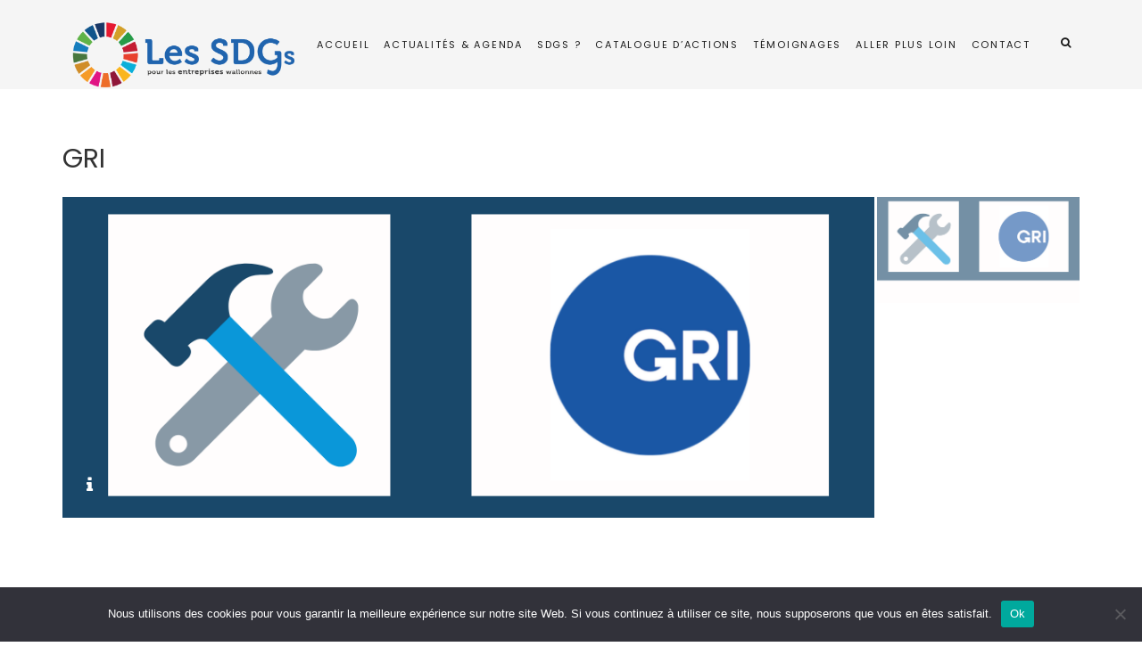

--- FILE ---
content_type: text/html; charset=UTF-8
request_url: https://sdgs-entreprise.be/project/gri/
body_size: 16154
content:
<!DOCTYPE html>
<html lang="fr-FR" class="no-js no-svg">
<head>
	<meta charset="UTF-8">
	<meta name="viewport" content="width=device-width, initial-scale=1">
	<link rel="profile" href="https://gmpg.org/xfn/11">
	<meta name='robots' content='index, follow, max-image-preview:large, max-snippet:-1, max-video-preview:-1' />

	<!-- This site is optimized with the Yoast SEO plugin v23.3 - https://yoast.com/wordpress/plugins/seo/ -->
	<title>GRI - Les SDGs pour les entreprises wallonnes</title>
	<link rel="canonical" href="https://sdgs-entreprise.be/project/gri/" />
	<meta property="og:locale" content="fr_FR" />
	<meta property="og:type" content="article" />
	<meta property="og:title" content="GRI - Les SDGs pour les entreprises wallonnes" />
	<meta property="og:description" content="Aperçu Les normes GRI sont les plus largement utilisées au monde en matière de rapports de développement durable. Elles ont pour mission de permettre aux organisations d&rsquo;être transparentes et d&rsquo;assumer [&hellip;]" />
	<meta property="og:url" content="https://sdgs-entreprise.be/project/gri/" />
	<meta property="og:site_name" content="Les SDGs pour les entreprises wallonnes" />
	<meta property="article:modified_time" content="2021-12-30T15:08:50+00:00" />
	<meta property="og:image" content="https://sdgs-entreprise.be/wp-content/uploads/2021/12/GRI-1.png" />
	<meta property="og:image:width" content="1920" />
	<meta property="og:image:height" content="1080" />
	<meta property="og:image:type" content="image/png" />
	<meta name="twitter:card" content="summary_large_image" />
	<script type="application/ld+json" class="yoast-schema-graph">{"@context":"https://schema.org","@graph":[{"@type":"WebPage","@id":"https://sdgs-entreprise.be/project/gri/","url":"https://sdgs-entreprise.be/project/gri/","name":"GRI - Les SDGs pour les entreprises wallonnes","isPartOf":{"@id":"https://sdgs-entreprise.be/#website"},"primaryImageOfPage":{"@id":"https://sdgs-entreprise.be/project/gri/#primaryimage"},"image":{"@id":"https://sdgs-entreprise.be/project/gri/#primaryimage"},"thumbnailUrl":"https://sdgs-entreprise.be/wp-content/uploads/2021/12/GRI-1.png","datePublished":"2021-12-30T13:20:05+00:00","dateModified":"2021-12-30T15:08:50+00:00","breadcrumb":{"@id":"https://sdgs-entreprise.be/project/gri/#breadcrumb"},"inLanguage":"fr-FR","potentialAction":[{"@type":"ReadAction","target":["https://sdgs-entreprise.be/project/gri/"]}]},{"@type":"ImageObject","inLanguage":"fr-FR","@id":"https://sdgs-entreprise.be/project/gri/#primaryimage","url":"https://sdgs-entreprise.be/wp-content/uploads/2021/12/GRI-1.png","contentUrl":"https://sdgs-entreprise.be/wp-content/uploads/2021/12/GRI-1.png","width":1920,"height":1080},{"@type":"BreadcrumbList","@id":"https://sdgs-entreprise.be/project/gri/#breadcrumb","itemListElement":[{"@type":"ListItem","position":1,"name":"Accueil","item":"https://sdgs-entreprise.be/"},{"@type":"ListItem","position":2,"name":"projets","item":"https://sdgs-entreprise.be/project/"},{"@type":"ListItem","position":3,"name":"GRI"}]},{"@type":"WebSite","@id":"https://sdgs-entreprise.be/#website","url":"https://sdgs-entreprise.be/","name":"Les SDGs pour les entreprises wallonnes","description":"","potentialAction":[{"@type":"SearchAction","target":{"@type":"EntryPoint","urlTemplate":"https://sdgs-entreprise.be/?s={search_term_string}"},"query-input":"required name=search_term_string"}],"inLanguage":"fr-FR"}]}</script>
	<!-- / Yoast SEO plugin. -->


<link rel='dns-prefetch' href='//fonts.googleapis.com' />
<link rel='dns-prefetch' href='//www.googletagmanager.com' />
<link rel="alternate" type="application/rss+xml" title="Les SDGs pour les entreprises wallonnes &raquo; Flux" href="https://sdgs-entreprise.be/feed/" />
<link rel="alternate" type="application/rss+xml" title="Les SDGs pour les entreprises wallonnes &raquo; Flux des commentaires" href="https://sdgs-entreprise.be/comments/feed/" />
<link rel="alternate" type="text/calendar" title="Les SDGs pour les entreprises wallonnes &raquo; Flux iCal" href="https://sdgs-entreprise.be/agenda/?ical=1" />
<link rel="alternate" title="oEmbed (JSON)" type="application/json+oembed" href="https://sdgs-entreprise.be/wp-json/oembed/1.0/embed?url=https%3A%2F%2Fsdgs-entreprise.be%2Fproject%2Fgri%2F" />
<link rel="alternate" title="oEmbed (XML)" type="text/xml+oembed" href="https://sdgs-entreprise.be/wp-json/oembed/1.0/embed?url=https%3A%2F%2Fsdgs-entreprise.be%2Fproject%2Fgri%2F&#038;format=xml" />
		<!-- This site uses the Google Analytics by MonsterInsights plugin v9.0.1 - Using Analytics tracking - https://www.monsterinsights.com/ -->
							<script src="//www.googletagmanager.com/gtag/js?id=G-152D6QFKXD"  data-cfasync="false" data-wpfc-render="false" type="text/javascript" async></script>
			<script data-cfasync="false" data-wpfc-render="false" type="text/javascript">
				var mi_version = '9.0.1';
				var mi_track_user = true;
				var mi_no_track_reason = '';
								var MonsterInsightsDefaultLocations = {"page_location":"https:\/\/sdgs-entreprise.be\/project\/gri\/"};
				if ( typeof MonsterInsightsPrivacyGuardFilter === 'function' ) {
					var MonsterInsightsLocations = (typeof MonsterInsightsExcludeQuery === 'object') ? MonsterInsightsPrivacyGuardFilter( MonsterInsightsExcludeQuery ) : MonsterInsightsPrivacyGuardFilter( MonsterInsightsDefaultLocations );
				} else {
					var MonsterInsightsLocations = (typeof MonsterInsightsExcludeQuery === 'object') ? MonsterInsightsExcludeQuery : MonsterInsightsDefaultLocations;
				}

								var disableStrs = [
										'ga-disable-G-152D6QFKXD',
									];

				/* Function to detect opted out users */
				function __gtagTrackerIsOptedOut() {
					for (var index = 0; index < disableStrs.length; index++) {
						if (document.cookie.indexOf(disableStrs[index] + '=true') > -1) {
							return true;
						}
					}

					return false;
				}

				/* Disable tracking if the opt-out cookie exists. */
				if (__gtagTrackerIsOptedOut()) {
					for (var index = 0; index < disableStrs.length; index++) {
						window[disableStrs[index]] = true;
					}
				}

				/* Opt-out function */
				function __gtagTrackerOptout() {
					for (var index = 0; index < disableStrs.length; index++) {
						document.cookie = disableStrs[index] + '=true; expires=Thu, 31 Dec 2099 23:59:59 UTC; path=/';
						window[disableStrs[index]] = true;
					}
				}

				if ('undefined' === typeof gaOptout) {
					function gaOptout() {
						__gtagTrackerOptout();
					}
				}
								window.dataLayer = window.dataLayer || [];

				window.MonsterInsightsDualTracker = {
					helpers: {},
					trackers: {},
				};
				if (mi_track_user) {
					function __gtagDataLayer() {
						dataLayer.push(arguments);
					}

					function __gtagTracker(type, name, parameters) {
						if (!parameters) {
							parameters = {};
						}

						if (parameters.send_to) {
							__gtagDataLayer.apply(null, arguments);
							return;
						}

						if (type === 'event') {
														parameters.send_to = monsterinsights_frontend.v4_id;
							var hookName = name;
							if (typeof parameters['event_category'] !== 'undefined') {
								hookName = parameters['event_category'] + ':' + name;
							}

							if (typeof MonsterInsightsDualTracker.trackers[hookName] !== 'undefined') {
								MonsterInsightsDualTracker.trackers[hookName](parameters);
							} else {
								__gtagDataLayer('event', name, parameters);
							}
							
						} else {
							__gtagDataLayer.apply(null, arguments);
						}
					}

					__gtagTracker('js', new Date());
					__gtagTracker('set', {
						'developer_id.dZGIzZG': true,
											});
					if ( MonsterInsightsLocations.page_location ) {
						__gtagTracker('set', MonsterInsightsLocations);
					}
										__gtagTracker('config', 'G-152D6QFKXD', {"forceSSL":"true","link_attribution":"true"} );
															window.gtag = __gtagTracker;										(function () {
						/* https://developers.google.com/analytics/devguides/collection/analyticsjs/ */
						/* ga and __gaTracker compatibility shim. */
						var noopfn = function () {
							return null;
						};
						var newtracker = function () {
							return new Tracker();
						};
						var Tracker = function () {
							return null;
						};
						var p = Tracker.prototype;
						p.get = noopfn;
						p.set = noopfn;
						p.send = function () {
							var args = Array.prototype.slice.call(arguments);
							args.unshift('send');
							__gaTracker.apply(null, args);
						};
						var __gaTracker = function () {
							var len = arguments.length;
							if (len === 0) {
								return;
							}
							var f = arguments[len - 1];
							if (typeof f !== 'object' || f === null || typeof f.hitCallback !== 'function') {
								if ('send' === arguments[0]) {
									var hitConverted, hitObject = false, action;
									if ('event' === arguments[1]) {
										if ('undefined' !== typeof arguments[3]) {
											hitObject = {
												'eventAction': arguments[3],
												'eventCategory': arguments[2],
												'eventLabel': arguments[4],
												'value': arguments[5] ? arguments[5] : 1,
											}
										}
									}
									if ('pageview' === arguments[1]) {
										if ('undefined' !== typeof arguments[2]) {
											hitObject = {
												'eventAction': 'page_view',
												'page_path': arguments[2],
											}
										}
									}
									if (typeof arguments[2] === 'object') {
										hitObject = arguments[2];
									}
									if (typeof arguments[5] === 'object') {
										Object.assign(hitObject, arguments[5]);
									}
									if ('undefined' !== typeof arguments[1].hitType) {
										hitObject = arguments[1];
										if ('pageview' === hitObject.hitType) {
											hitObject.eventAction = 'page_view';
										}
									}
									if (hitObject) {
										action = 'timing' === arguments[1].hitType ? 'timing_complete' : hitObject.eventAction;
										hitConverted = mapArgs(hitObject);
										__gtagTracker('event', action, hitConverted);
									}
								}
								return;
							}

							function mapArgs(args) {
								var arg, hit = {};
								var gaMap = {
									'eventCategory': 'event_category',
									'eventAction': 'event_action',
									'eventLabel': 'event_label',
									'eventValue': 'event_value',
									'nonInteraction': 'non_interaction',
									'timingCategory': 'event_category',
									'timingVar': 'name',
									'timingValue': 'value',
									'timingLabel': 'event_label',
									'page': 'page_path',
									'location': 'page_location',
									'title': 'page_title',
									'referrer' : 'page_referrer',
								};
								for (arg in args) {
																		if (!(!args.hasOwnProperty(arg) || !gaMap.hasOwnProperty(arg))) {
										hit[gaMap[arg]] = args[arg];
									} else {
										hit[arg] = args[arg];
									}
								}
								return hit;
							}

							try {
								f.hitCallback();
							} catch (ex) {
							}
						};
						__gaTracker.create = newtracker;
						__gaTracker.getByName = newtracker;
						__gaTracker.getAll = function () {
							return [];
						};
						__gaTracker.remove = noopfn;
						__gaTracker.loaded = true;
						window['__gaTracker'] = __gaTracker;
					})();
									} else {
										console.log("");
					(function () {
						function __gtagTracker() {
							return null;
						}

						window['__gtagTracker'] = __gtagTracker;
						window['gtag'] = __gtagTracker;
					})();
									}
			</script>
				<!-- / Google Analytics by MonsterInsights -->
		<style id='wp-img-auto-sizes-contain-inline-css' type='text/css'>
img:is([sizes=auto i],[sizes^="auto," i]){contain-intrinsic-size:3000px 1500px}
/*# sourceURL=wp-img-auto-sizes-contain-inline-css */
</style>
<link rel='stylesheet' id='formidable-css' href='https://sdgs-entreprise.be/wp-content/plugins/formidable/css/formidableforms.css?ver=102734' type='text/css' media='all' />
<style id='wp-emoji-styles-inline-css' type='text/css'>

	img.wp-smiley, img.emoji {
		display: inline !important;
		border: none !important;
		box-shadow: none !important;
		height: 1em !important;
		width: 1em !important;
		margin: 0 0.07em !important;
		vertical-align: -0.1em !important;
		background: none !important;
		padding: 0 !important;
	}
/*# sourceURL=wp-emoji-styles-inline-css */
</style>
<link rel='stylesheet' id='wp-block-library-css' href='https://sdgs-entreprise.be/wp-includes/css/dist/block-library/style.min.css?ver=6.9' type='text/css' media='all' />
<style id='wp-block-columns-inline-css' type='text/css'>
.wp-block-columns{box-sizing:border-box;display:flex;flex-wrap:wrap!important}@media (min-width:782px){.wp-block-columns{flex-wrap:nowrap!important}}.wp-block-columns{align-items:normal!important}.wp-block-columns.are-vertically-aligned-top{align-items:flex-start}.wp-block-columns.are-vertically-aligned-center{align-items:center}.wp-block-columns.are-vertically-aligned-bottom{align-items:flex-end}@media (max-width:781px){.wp-block-columns:not(.is-not-stacked-on-mobile)>.wp-block-column{flex-basis:100%!important}}@media (min-width:782px){.wp-block-columns:not(.is-not-stacked-on-mobile)>.wp-block-column{flex-basis:0;flex-grow:1}.wp-block-columns:not(.is-not-stacked-on-mobile)>.wp-block-column[style*=flex-basis]{flex-grow:0}}.wp-block-columns.is-not-stacked-on-mobile{flex-wrap:nowrap!important}.wp-block-columns.is-not-stacked-on-mobile>.wp-block-column{flex-basis:0;flex-grow:1}.wp-block-columns.is-not-stacked-on-mobile>.wp-block-column[style*=flex-basis]{flex-grow:0}:where(.wp-block-columns){margin-bottom:1.75em}:where(.wp-block-columns.has-background){padding:1.25em 2.375em}.wp-block-column{flex-grow:1;min-width:0;overflow-wrap:break-word;word-break:break-word}.wp-block-column.is-vertically-aligned-top{align-self:flex-start}.wp-block-column.is-vertically-aligned-center{align-self:center}.wp-block-column.is-vertically-aligned-bottom{align-self:flex-end}.wp-block-column.is-vertically-aligned-stretch{align-self:stretch}.wp-block-column.is-vertically-aligned-bottom,.wp-block-column.is-vertically-aligned-center,.wp-block-column.is-vertically-aligned-top{width:100%}
/*# sourceURL=https://sdgs-entreprise.be/wp-includes/blocks/columns/style.min.css */
</style>
<style id='wp-block-group-inline-css' type='text/css'>
.wp-block-group{box-sizing:border-box}:where(.wp-block-group.wp-block-group-is-layout-constrained){position:relative}
/*# sourceURL=https://sdgs-entreprise.be/wp-includes/blocks/group/style.min.css */
</style>
<style id='global-styles-inline-css' type='text/css'>
:root{--wp--preset--aspect-ratio--square: 1;--wp--preset--aspect-ratio--4-3: 4/3;--wp--preset--aspect-ratio--3-4: 3/4;--wp--preset--aspect-ratio--3-2: 3/2;--wp--preset--aspect-ratio--2-3: 2/3;--wp--preset--aspect-ratio--16-9: 16/9;--wp--preset--aspect-ratio--9-16: 9/16;--wp--preset--color--black: #000000;--wp--preset--color--cyan-bluish-gray: #abb8c3;--wp--preset--color--white: #ffffff;--wp--preset--color--pale-pink: #f78da7;--wp--preset--color--vivid-red: #cf2e2e;--wp--preset--color--luminous-vivid-orange: #ff6900;--wp--preset--color--luminous-vivid-amber: #fcb900;--wp--preset--color--light-green-cyan: #7bdcb5;--wp--preset--color--vivid-green-cyan: #00d084;--wp--preset--color--pale-cyan-blue: #8ed1fc;--wp--preset--color--vivid-cyan-blue: #0693e3;--wp--preset--color--vivid-purple: #9b51e0;--wp--preset--gradient--vivid-cyan-blue-to-vivid-purple: linear-gradient(135deg,rgb(6,147,227) 0%,rgb(155,81,224) 100%);--wp--preset--gradient--light-green-cyan-to-vivid-green-cyan: linear-gradient(135deg,rgb(122,220,180) 0%,rgb(0,208,130) 100%);--wp--preset--gradient--luminous-vivid-amber-to-luminous-vivid-orange: linear-gradient(135deg,rgb(252,185,0) 0%,rgb(255,105,0) 100%);--wp--preset--gradient--luminous-vivid-orange-to-vivid-red: linear-gradient(135deg,rgb(255,105,0) 0%,rgb(207,46,46) 100%);--wp--preset--gradient--very-light-gray-to-cyan-bluish-gray: linear-gradient(135deg,rgb(238,238,238) 0%,rgb(169,184,195) 100%);--wp--preset--gradient--cool-to-warm-spectrum: linear-gradient(135deg,rgb(74,234,220) 0%,rgb(151,120,209) 20%,rgb(207,42,186) 40%,rgb(238,44,130) 60%,rgb(251,105,98) 80%,rgb(254,248,76) 100%);--wp--preset--gradient--blush-light-purple: linear-gradient(135deg,rgb(255,206,236) 0%,rgb(152,150,240) 100%);--wp--preset--gradient--blush-bordeaux: linear-gradient(135deg,rgb(254,205,165) 0%,rgb(254,45,45) 50%,rgb(107,0,62) 100%);--wp--preset--gradient--luminous-dusk: linear-gradient(135deg,rgb(255,203,112) 0%,rgb(199,81,192) 50%,rgb(65,88,208) 100%);--wp--preset--gradient--pale-ocean: linear-gradient(135deg,rgb(255,245,203) 0%,rgb(182,227,212) 50%,rgb(51,167,181) 100%);--wp--preset--gradient--electric-grass: linear-gradient(135deg,rgb(202,248,128) 0%,rgb(113,206,126) 100%);--wp--preset--gradient--midnight: linear-gradient(135deg,rgb(2,3,129) 0%,rgb(40,116,252) 100%);--wp--preset--font-size--small: 13px;--wp--preset--font-size--medium: 20px;--wp--preset--font-size--large: 36px;--wp--preset--font-size--x-large: 42px;--wp--preset--spacing--20: 0.44rem;--wp--preset--spacing--30: 0.67rem;--wp--preset--spacing--40: 1rem;--wp--preset--spacing--50: 1.5rem;--wp--preset--spacing--60: 2.25rem;--wp--preset--spacing--70: 3.38rem;--wp--preset--spacing--80: 5.06rem;--wp--preset--shadow--natural: 6px 6px 9px rgba(0, 0, 0, 0.2);--wp--preset--shadow--deep: 12px 12px 50px rgba(0, 0, 0, 0.4);--wp--preset--shadow--sharp: 6px 6px 0px rgba(0, 0, 0, 0.2);--wp--preset--shadow--outlined: 6px 6px 0px -3px rgb(255, 255, 255), 6px 6px rgb(0, 0, 0);--wp--preset--shadow--crisp: 6px 6px 0px rgb(0, 0, 0);}:where(.is-layout-flex){gap: 0.5em;}:where(.is-layout-grid){gap: 0.5em;}body .is-layout-flex{display: flex;}.is-layout-flex{flex-wrap: wrap;align-items: center;}.is-layout-flex > :is(*, div){margin: 0;}body .is-layout-grid{display: grid;}.is-layout-grid > :is(*, div){margin: 0;}:where(.wp-block-columns.is-layout-flex){gap: 2em;}:where(.wp-block-columns.is-layout-grid){gap: 2em;}:where(.wp-block-post-template.is-layout-flex){gap: 1.25em;}:where(.wp-block-post-template.is-layout-grid){gap: 1.25em;}.has-black-color{color: var(--wp--preset--color--black) !important;}.has-cyan-bluish-gray-color{color: var(--wp--preset--color--cyan-bluish-gray) !important;}.has-white-color{color: var(--wp--preset--color--white) !important;}.has-pale-pink-color{color: var(--wp--preset--color--pale-pink) !important;}.has-vivid-red-color{color: var(--wp--preset--color--vivid-red) !important;}.has-luminous-vivid-orange-color{color: var(--wp--preset--color--luminous-vivid-orange) !important;}.has-luminous-vivid-amber-color{color: var(--wp--preset--color--luminous-vivid-amber) !important;}.has-light-green-cyan-color{color: var(--wp--preset--color--light-green-cyan) !important;}.has-vivid-green-cyan-color{color: var(--wp--preset--color--vivid-green-cyan) !important;}.has-pale-cyan-blue-color{color: var(--wp--preset--color--pale-cyan-blue) !important;}.has-vivid-cyan-blue-color{color: var(--wp--preset--color--vivid-cyan-blue) !important;}.has-vivid-purple-color{color: var(--wp--preset--color--vivid-purple) !important;}.has-black-background-color{background-color: var(--wp--preset--color--black) !important;}.has-cyan-bluish-gray-background-color{background-color: var(--wp--preset--color--cyan-bluish-gray) !important;}.has-white-background-color{background-color: var(--wp--preset--color--white) !important;}.has-pale-pink-background-color{background-color: var(--wp--preset--color--pale-pink) !important;}.has-vivid-red-background-color{background-color: var(--wp--preset--color--vivid-red) !important;}.has-luminous-vivid-orange-background-color{background-color: var(--wp--preset--color--luminous-vivid-orange) !important;}.has-luminous-vivid-amber-background-color{background-color: var(--wp--preset--color--luminous-vivid-amber) !important;}.has-light-green-cyan-background-color{background-color: var(--wp--preset--color--light-green-cyan) !important;}.has-vivid-green-cyan-background-color{background-color: var(--wp--preset--color--vivid-green-cyan) !important;}.has-pale-cyan-blue-background-color{background-color: var(--wp--preset--color--pale-cyan-blue) !important;}.has-vivid-cyan-blue-background-color{background-color: var(--wp--preset--color--vivid-cyan-blue) !important;}.has-vivid-purple-background-color{background-color: var(--wp--preset--color--vivid-purple) !important;}.has-black-border-color{border-color: var(--wp--preset--color--black) !important;}.has-cyan-bluish-gray-border-color{border-color: var(--wp--preset--color--cyan-bluish-gray) !important;}.has-white-border-color{border-color: var(--wp--preset--color--white) !important;}.has-pale-pink-border-color{border-color: var(--wp--preset--color--pale-pink) !important;}.has-vivid-red-border-color{border-color: var(--wp--preset--color--vivid-red) !important;}.has-luminous-vivid-orange-border-color{border-color: var(--wp--preset--color--luminous-vivid-orange) !important;}.has-luminous-vivid-amber-border-color{border-color: var(--wp--preset--color--luminous-vivid-amber) !important;}.has-light-green-cyan-border-color{border-color: var(--wp--preset--color--light-green-cyan) !important;}.has-vivid-green-cyan-border-color{border-color: var(--wp--preset--color--vivid-green-cyan) !important;}.has-pale-cyan-blue-border-color{border-color: var(--wp--preset--color--pale-cyan-blue) !important;}.has-vivid-cyan-blue-border-color{border-color: var(--wp--preset--color--vivid-cyan-blue) !important;}.has-vivid-purple-border-color{border-color: var(--wp--preset--color--vivid-purple) !important;}.has-vivid-cyan-blue-to-vivid-purple-gradient-background{background: var(--wp--preset--gradient--vivid-cyan-blue-to-vivid-purple) !important;}.has-light-green-cyan-to-vivid-green-cyan-gradient-background{background: var(--wp--preset--gradient--light-green-cyan-to-vivid-green-cyan) !important;}.has-luminous-vivid-amber-to-luminous-vivid-orange-gradient-background{background: var(--wp--preset--gradient--luminous-vivid-amber-to-luminous-vivid-orange) !important;}.has-luminous-vivid-orange-to-vivid-red-gradient-background{background: var(--wp--preset--gradient--luminous-vivid-orange-to-vivid-red) !important;}.has-very-light-gray-to-cyan-bluish-gray-gradient-background{background: var(--wp--preset--gradient--very-light-gray-to-cyan-bluish-gray) !important;}.has-cool-to-warm-spectrum-gradient-background{background: var(--wp--preset--gradient--cool-to-warm-spectrum) !important;}.has-blush-light-purple-gradient-background{background: var(--wp--preset--gradient--blush-light-purple) !important;}.has-blush-bordeaux-gradient-background{background: var(--wp--preset--gradient--blush-bordeaux) !important;}.has-luminous-dusk-gradient-background{background: var(--wp--preset--gradient--luminous-dusk) !important;}.has-pale-ocean-gradient-background{background: var(--wp--preset--gradient--pale-ocean) !important;}.has-electric-grass-gradient-background{background: var(--wp--preset--gradient--electric-grass) !important;}.has-midnight-gradient-background{background: var(--wp--preset--gradient--midnight) !important;}.has-small-font-size{font-size: var(--wp--preset--font-size--small) !important;}.has-medium-font-size{font-size: var(--wp--preset--font-size--medium) !important;}.has-large-font-size{font-size: var(--wp--preset--font-size--large) !important;}.has-x-large-font-size{font-size: var(--wp--preset--font-size--x-large) !important;}
:where(.wp-block-columns.is-layout-flex){gap: 2em;}:where(.wp-block-columns.is-layout-grid){gap: 2em;}
/*# sourceURL=global-styles-inline-css */
</style>
<style id='core-block-supports-inline-css' type='text/css'>
.wp-container-core-columns-is-layout-9d6595d7{flex-wrap:nowrap;}
/*# sourceURL=core-block-supports-inline-css */
</style>

<style id='classic-theme-styles-inline-css' type='text/css'>
/*! This file is auto-generated */
.wp-block-button__link{color:#fff;background-color:#32373c;border-radius:9999px;box-shadow:none;text-decoration:none;padding:calc(.667em + 2px) calc(1.333em + 2px);font-size:1.125em}.wp-block-file__button{background:#32373c;color:#fff;text-decoration:none}
/*# sourceURL=/wp-includes/css/classic-themes.min.css */
</style>
<link rel='stylesheet' id='cookie-notice-front-css' href='https://sdgs-entreprise.be/wp-content/plugins/cookie-notice/css/front.min.css?ver=2.4.18' type='text/css' media='all' />
<link rel='stylesheet' id='tribe-ext-event-progress-bar-style-css' href='https://sdgs-entreprise.be/wp-content/plugins/tribe-ext-event-progress-bar/src/style.css?ver=6.9' type='text/css' media='all' />
<link rel='stylesheet' id='fw-ext-breadcrumbs-add-css-css' href='https://sdgs-entreprise.be/wp-content/plugins/unyson/framework/extensions/breadcrumbs/static/css/style.css?ver=6.9' type='text/css' media='all' />
<link rel='stylesheet' id='font-awesome-css' href='https://sdgs-entreprise.be/wp-content/plugins/unyson/framework/static/libs/font-awesome/css/font-awesome.min.css?ver=2.7.31' type='text/css' media='all' />
<link rel='stylesheet' id='pe-icon-7-stroke-css' href='https://sdgs-entreprise.be/wp-content/themes/vispa/assets/css/fonts/pe-icon-7-stroke.css?ver=1.0.6' type='text/css' media='all' />
<link rel='stylesheet' id='bootstrap-css' href='https://sdgs-entreprise.be/wp-content/themes/vispa/assets/css/bootstrap.css?ver=1.0.6' type='text/css' media='all' />
<link rel='stylesheet' id='style-css' href='https://sdgs-entreprise.be/wp-content/themes/vispa/style.css?ver=1.0.6' type='text/css' media='all' />
<style id='style-inline-css' type='text/css'>
.btn.btn-fill.sh-9ad50b05332ad90e2289c254b460c74c, .btn.btn-fill.sh-9ad50b05332ad90e2289c254b460c74c:hover, .btn.btn-fill.sh-9ad50b05332ad90e2289c254b460c74c:focus{ background-color: #00a98f;}.btn.btn-fill.sh-9ad50b05332ad90e2289c254b460c74c, .btn.btn-fill.sh-9ad50b05332ad90e2289c254b460c74c:hover, .btn.btn-fill.sh-9ad50b05332ad90e2289c254b460c74c:focus { color: #fff;}
.title-modern a:hover,
	.title-modern a:active,
	.separator-danger,
	.btn-danger,
	.navbar .navbar-nav > li > a.btn-danger,
	.has-error .form-control,
	.has-error .form-control:focus,
	.has-error .form-control-feedback,
	.has-error .form-control:focus + .input-group-addon,
	.dropdown-menu.dropdown-danger > li > a:hover,
	.dropdown-menu.dropdown-danger > li > a:focus,
	.card-blog .card-title:hover,
	.card-blog .card-title:active,
	.list-logos-danger .active .client-logo,
	.color-red,
	.link-red,
	.link-yellow:hover,
	.link-orange:hover,
	.link-red:hover,
	.link-purple:hover,
	.link-blue:hover,
	.link-green:hover,
	.link-brown:hover,
	.link-yellow:active,
	.link-orange:active,
	.link-red:active,
	.link-purple:active,
	.link-blue:active,
	.link-green:active,
	.link-brown:active,
	.form-group.required label:after,
	.form-search .form-control:focus + .submit:hover,
	.widget_mc4wp_form_widget .form-control:focus + .submit:hover,
	.form-search .form-control:focus + .submit:active,
	.widget_mc4wp_form_widget .form-control:focus + .submit:active,
	.form-login .submit:hover,
	.form-login .submit:active,
	.form-login .forgot,
	.form-login .forgot:hover,
	.form-login .forgot:active,
	.navigation .logo:hover,
	.navigation .logo:active,
	.navigation .search > a:hover,
	.navigation .navigation-link > a:hover,
	.navigation .navigation-full-link > a:hover,
	.navigation .search > a:active,
	.navigation .navigation-link > a:active,
	.navigation .navigation-full-link > a:active,
	.navigation.sticky .search > a:hover,
	.navigation.static .search > a:hover,
	.navigation.sticky .navigation-full-link > a:hover,
	.navigation.static .navigation-full-link > a:hover,
	.navigation.sticky .search > a:active,
	.navigation.static .search > a:active,
	.navigation.sticky .navigation-full-link > a:active,
	.navigation.static .navigation-full-link > a:active,
	a.panel-toggle,
	a.panel-toggle:focus,
	a.panel-toggle.collapsed:hover,
	a.panel-toggle.collapsed:active,
	.main-slider .carousel-control:hover.left,
	.main-slider .carousel-control:active.left,
	.main-slider .carousel-control:hover.right,
	.main-slider .carousel-control:active.right,
	.thumbnail-slider .prev:hover,
	.thumbnail-slider .next:hover,
	.thumbnail-slider .prev:active,
	.thumbnail-slider .next:active,
	.thumbnail-slider .description-open:hover,
	.thumbnail-slider .description-open:active,
	.thumbnail-slider .description-close,
	.owl-carousel .owl-controls .owl-buttons .owl-prev:hover,
	.owl-carousel .owl-controls .owl-buttons .owl-next:hover,
	.owl-carousel .owl-controls .owl-buttons .owl-prev:active,
	.owl-carousel .owl-controls .owl-buttons .owl-next:active,
	.controls-bottom-left.owl-carousel .owl-controls .owl-buttons .owl-prev:hover,
	.controls-bottom-left.owl-carousel .owl-controls .owl-buttons .owl-next:hover,
	.controls-bottom-left.owl-carousel .owl-controls .owl-buttons .owl-prev:active,
	.controls-bottom-left.owl-carousel .owl-controls .owl-buttons .owl-next:active,
	.post-meta a:hover,
	.post-meta a:active,
	.post-meta .link-red,
	.post-share a:hover,
	.post-share a:active,
	.comment-author:hover,
	.comment-author:active,
	.comment-reply:hover,
	.comment-reply:active,
	.pager a:hover,
	.pager a:active,
	.widget_categories li.active a,
	.widget_categories a:hover,
	.widget_categories a:active,
	.widget_calendar table tbody a,
	.widget_calendar table tfoot tr td#prev a:hover,
	.widget_calendar table tfoot tr td#next a:hover,
	.widget_calendar table tfoot tr td#prev a:active,
	.widget_calendar table tfoot tr td#next a:active,
	.team-member .social li a:hover,
	.team-member .social li a:active,
	.widget-posts .post-title a:hover,
	.widget-posts .post-title a:active,
	.section-header .scroll-arrow:hover,
	.section-header .scroll-arrow:active,
	#swipebox-prev:hover,
	#swipebox-next:hover,
	#swipebox-close:hover,
	#swipebox-prev:active,
	#swipebox-next:active,
	#swipebox-close:active,
	.comment-reply-link:hover,
	.comment-reply-link:active,
	.widget_rss li.active a,
	.widget_recent_comments li.active a,
	.widget_pages li.active a,
	.widget_nav_menu li.active a,
	.widget_meta li.active a,
	.widget_archive li.active a,
	.widget_recent_entries li.active a,
	.widget_rss a:hover,
	.widget_rss a:active,
	.widget_recent_comments a:hover,
	.widget_recent_comments a:active,
	.widget_pages a:hover,
	.widget_pages a:active,
	.widget_nav_menu a:hover,
	.widget_nav_menu a:active,
	.widget_meta a:hover,
	.widget_meta a:active,
	.widget_archive a:hover,
	.widget_archive a:active,
	.widget_recent_entries a:hover,
	.widget_recent_entries a:active,
	.widget_rss cite,
	a.post-overlay-link:hover,
	a.post-overlay-link:active,
	.btn-danger:hover,
	.btn-danger:focus,
	.btn-danger:active,
	.btn-danger.active,
	.open > .btn-danger.dropdown-toggle,
	.fly-performance .number,
	.card-price .price .number,
	.navbar .navbar-nav > li > a.btn-danger:hover,
	.navbar .navbar-nav > li > a.btn-danger:focus,
	.navbar .navbar-nav > li > a.btn-danger:active,
	.navbar .navbar-nav > li > a.btn-danger.active,
	.open > .navbar .navbar-nav > li > a.btn-danger.dropdown-toggle
	{color: #2e5485;}.separator-danger:before,
	.separator-danger:after,
	.avatar,
	.avatar-danger,
	*::selection,
	.btn-danger,
	.navbar .navbar-nav > li > a.btn-danger,
	.btn-danger:disabled,
	.btn-danger[disabled],
	.btn-danger.disabled,
	.navbar .navbar-nav > li > a.btn-danger:disabled,
	.navbar .navbar-nav > li > a.btn-danger[disabled],
	.navbar .navbar-nav > li > a.btn-danger.disabled,
	.has-error .form-control:focus + .input-group-addon,
	.card-blog .line-divider.line-danger,
	.form-comment #submit,
	.post-taglist a:hover,
	.post-taglist a:active,
	.widget_tag_cloud a:hover,
	.widget_tag_cloud a:active,
	.section-header .scroll-arrow:hover,
	.section-header .scroll-arrow:active,
	#swipebox-prev:hover,
	#swipebox-next:hover,
	#swipebox-close:hover,
	#swipebox-prev:active,
	#swipebox-next:active,
	#swipebox-close:active,
	.widget_search .search-submit,
	.btn-danger:hover,
	.btn-danger:focus,
	.btn-danger:active,
	.btn-danger.active,
	.open > .btn-danger.dropdown-toggle,
	.navbar .navbar-nav > li > a.btn-danger:hover,
	.navbar .navbar-nav > li > a.btn-danger:focus,
	.navbar .navbar-nav > li > a.btn-danger:active,
	.navbar .navbar-nav > li > a.btn-danger.active,
	.open > .navbar .navbar-nav > li > a.btn-danger.dropdown-toggle
	{ border-color: #2e5485; }.btn-danger .caret,
	.navbar .navbar-nav > li > a.btn-danger .caret
	{ border-top-color: #2e5485; }.portfolio-filter li.active a
	{ border-bottom-color: #2e5485;}.btn.btn-fill,
	.navbar .navbar-nav > li > a.btn-danger.btn-fill,
	.label-danger,
	.form-comment #submit,
	.form-comment #submit:hover,
	.form-comment #submit:active,
	.nav-menu li ul li,
	.nav-menu > li:hover > a.menu-link,
	.nav-menu > li:active > a.menu-link,
	.nav-menu > li.active > a.menu-link,
	.nav-menu > li.current-menu-item > a.menu-link,
	.navigation-link a.active:before,
	.sticky .navigation-link a.active:before,
	.static .navigation-link a.active:before,
	.navigation-link a.active:after,
	.sticky .navigation-link a.active:after,
	.static .navigation-link a.active:after,
	.tab-header .active a,
	a.panel-toggle:before,
	a.panel-toggle:after,
	.post-taglist a:hover,
	.post-taglist a:active,
	.widget_tag_cloud a:hover,
	.widget_tag_cloud a:active,
	.widget_search .search-submit,
	.widget_search .search-submit:hover,
	.widget_search .search-submit:active,
	.btn-danger.btn-fill:hover,
	.btn-danger.btn-fill:focus,
	.btn-danger.btn-fill:active,
	.btn-danger.btn-fill.active,
	.open > .btn-danger.btn-fill.dropdown-toggle,
	.navbar .navbar-nav > li > a.btn-danger.btn-fill:hover,
	.navbar .navbar-nav > li > a.btn-danger.btn-fill:focus,
	.navbar .navbar-nav > li > a.btn-danger.btn-fill:active,
	.navbar .navbar-nav > li > a.btn-danger.btn-fill.active,
	.open > .navbar .navbar-nav > li > a.btn-danger.btn-fill.dropdown-toggle,
	.form-comment #submit:hover,
	.form-comment #submit:active
	{ background-color: #2e5485; }.fw-submit-btn-wrap .btn { background-color: #2e5485 !important; }@media only screen and (max-width: 767px) {.nav-menu {background-color: #2e5485;}}::-moz-selection{ background-color: #2e5485; }::selection{ background-color: #2e5485; }.btn-danger.btn-fill{ color: #fff; }.post-taglist a:hover,
	.post-taglist a:active
	{-webkit-box-shadow: inset 0 0 0 1px #2e5485;
		-moz-box-shadow: inset 0 0 0 1px #2e5485;
		box-shadow: inset 0 0 0 1px #2e5485; }
body, p, label, .btn, .form-control, .title h5, .navbar, .brand, .btn-simple, a, .td-name, td, small, .media h5, .subtitle, .title-modern, .title-modern a, .card-blog .card-category, .card-blog .card-date, .client-logo h3, .section-numbers .number, .section-numbers-2 .number, .section-numbers-3 .number {font-style:normal; font-weight:400; font-family:Arial; }

/*# sourceURL=style-inline-css */
</style>
<link rel='stylesheet' id='animate-css' href='https://sdgs-entreprise.be/wp-content/themes/vispa/assets/css/animate.css?ver=1.0.6' type='text/css' media='all' />
<link rel='stylesheet' id='fw-googleFonts-css' href='https://fonts.googleapis.com/css?family=Open+Sans%3A400%2C400italic%2C400%2C400italic%2C700%2C700italic%2C700%2C700italic%7CPoppins%3A300%2C400%2C500%2C600%2C700&#038;subset=latin&#038;ver=6.9' type='text/css' media='all' />
<script type="text/javascript" src="https://sdgs-entreprise.be/wp-content/plugins/google-analytics-for-wordpress/assets/js/frontend-gtag.min.js?ver=9.0.1" id="monsterinsights-frontend-script-js"></script>
<script data-cfasync="false" data-wpfc-render="false" type="text/javascript" id='monsterinsights-frontend-script-js-extra'>/* <![CDATA[ */
var monsterinsights_frontend = {"js_events_tracking":"true","download_extensions":"doc,pdf,ppt,zip,xls,docx,pptx,xlsx","inbound_paths":"[{\"path\":\"\\\/go\\\/\",\"label\":\"affiliate\"},{\"path\":\"\\\/recommend\\\/\",\"label\":\"affiliate\"}]","home_url":"https:\/\/sdgs-entreprise.be","hash_tracking":"false","v4_id":"G-152D6QFKXD"};/* ]]> */
</script>
<script type="text/javascript" id="cookie-notice-front-js-before">
/* <![CDATA[ */
var cnArgs = {"ajaxUrl":"https:\/\/sdgs-entreprise.be\/wp-admin\/admin-ajax.php","nonce":"1699fe67e2","hideEffect":"fade","position":"bottom","onScroll":false,"onScrollOffset":100,"onClick":false,"cookieName":"cookie_notice_accepted","cookieTime":2592000,"cookieTimeRejected":2592000,"globalCookie":false,"redirection":false,"cache":false,"revokeCookies":false,"revokeCookiesOpt":"automatic"};

//# sourceURL=cookie-notice-front-js-before
/* ]]> */
</script>
<script type="text/javascript" src="https://sdgs-entreprise.be/wp-content/plugins/cookie-notice/js/front.min.js?ver=2.4.18" id="cookie-notice-front-js"></script>
<script type="text/javascript" src="https://sdgs-entreprise.be/wp-content/plugins/tribe-ext-event-progress-bar/src/event-progress-bar.js?ver=6.9" id="tribe-ext-event-progress-bar-script-js"></script>
<script type="text/javascript" src="https://sdgs-entreprise.be/wp-includes/js/jquery/jquery.min.js?ver=3.7.1" id="jquery-core-js"></script>
<script type="text/javascript" src="https://sdgs-entreprise.be/wp-includes/js/jquery/jquery-migrate.min.js?ver=3.4.1" id="jquery-migrate-js"></script>
<script type="text/javascript" src="https://sdgs-entreprise.be/wp-content/themes/vispa/assets/js/modernizr-3.3.1.min.js?ver=1.0.6" id="modernizr-js"></script>
<link rel="https://api.w.org/" href="https://sdgs-entreprise.be/wp-json/" /><link rel="alternate" title="JSON" type="application/json" href="https://sdgs-entreprise.be/wp-json/wp/v2/fw-portfolio/6477" /><link rel="EditURI" type="application/rsd+xml" title="RSD" href="https://sdgs-entreprise.be/xmlrpc.php?rsd" />
<meta name="generator" content="WordPress 6.9" />
<link rel='shortlink' href='https://sdgs-entreprise.be/?p=6477' />
<meta name="generator" content="Site Kit by Google 1.134.0" /><script>document.documentElement.className += " js";</script>
<meta name="tec-api-version" content="v1"><meta name="tec-api-origin" content="https://sdgs-entreprise.be"><link rel="alternate" href="https://sdgs-entreprise.be/wp-json/tribe/events/v1/" /><link rel="icon" href="https://sdgs-entreprise.be/wp-content/uploads/2020/10/cropped-SDG-Wheel_Transparent_WEB-32x32.png" sizes="32x32" />
<link rel="icon" href="https://sdgs-entreprise.be/wp-content/uploads/2020/10/cropped-SDG-Wheel_Transparent_WEB-192x192.png" sizes="192x192" />
<link rel="apple-touch-icon" href="https://sdgs-entreprise.be/wp-content/uploads/2020/10/cropped-SDG-Wheel_Transparent_WEB-180x180.png" />
<meta name="msapplication-TileImage" content="https://sdgs-entreprise.be/wp-content/uploads/2020/10/cropped-SDG-Wheel_Transparent_WEB-270x270.png" />
		<style type="text/css" id="wp-custom-css">
			.test{
color: #ff6200;
}

.with_frm_style .frm_message, .with_frm_style .frm_message p, .with_frm_style .frm_message a, .with_frm_style .frm_message li {
    background-color: white !important;
    color: #777777 !important;
    font-size: 14px !important;
    border: none !important;
}

.with_frm_style .frm_message pre{
    display: none !important;
}

.frm_html_container a {
    font-weight: 900;
    color: #1F64AE;
}

.frm_continue_chat svg {
	transform: scaleX(-1);
}		</style>
		</head>

<body data-rsssl=1 itemscope itemtype="http://schema.org/WebPage" class="wp-singular fw-portfolio-template-default single single-fw-portfolio postid-6477 wp-theme-vispa cookies-not-set tribe-no-js">
	<!-- Navigation Bar -->
	<nav class="navigation clearfix static" data-become-sticky="600">
					<a class="logo" href="https://sdgs-entreprise.be/" title="Les SDGs pour les entreprises wallonnes">
									<img src="//sdgs-entreprise.be/wp-content/uploads/2021/01/LogoSDG-Entreprises.png" alt="Les SDGs pour les entreprises wallonnes" />
							</a>
				<div class="navigation-link visible-xs"><a href="#"></a></div>
		
	<div class="search">
		<a href="#" class="fa fa-search form-search-open"></a>

		<!-- Search Form -->
		<form action="https://sdgs-entreprise.be/" class="form-search-header" method="get">
			<div class="inner">
				<div class="row">
					<div class="col-sm-8">
						<input type="search" name="s" class="form-control" placeholder="Rechercher"/>
					</div>

					<div class="col-sm-4">
						<input type="submit" name="site-search-submit" class="btn btn-wide" value="Valider"/>
					</div>
				</div>
			</div>
		</form>
		<!--/ Search Form -->
	</div>
		<ul id="menu-new" class="nav-menu clearfix invisible"><li id="menu-item-8278" class="menu-item menu-item-type-post_type menu-item-object-page menu-item-home menu-item-8278"><a href="https://sdgs-entreprise.be/" >Accueil</a></li>
<li id="menu-item-8279" class="menu-item menu-item-type-post_type menu-item-object-page current_page_parent menu-item-8279"><a href="https://sdgs-entreprise.be/blog-grid-2/" >Actualités &#038; Agenda</a></li>
<li id="menu-item-8280" class="menu-item menu-item-type-post_type menu-item-object-page menu-item-8280"><a href="https://sdgs-entreprise.be/17-sdg-5-piliers/" >SDGs ?</a></li>
<li id="menu-item-8287" class="menu-item menu-item-type-post_type menu-item-object-page menu-item-has-children menu-item-8287"><a href="https://sdgs-entreprise.be/catalogue-dactions/" >Catalogue d’actions</a>
<ul class="child" >
	<li id="menu-item-8290" class="menu-item menu-item-type-post_type menu-item-object-page menu-item-8290"><a href="https://sdgs-entreprise.be/catalogue-dactions/methodologie-du-catalogue-dactions/" >Méthodologie du catalogue d’actions </a></li>
	<li id="menu-item-8288" class="menu-item menu-item-type-post_type menu-item-object-page menu-item-8288"><a href="https://sdgs-entreprise.be/catalogue-dactions/catalogue-dactions-par-fonction/" >Catalogue d’actions par fonction</a></li>
	<li id="menu-item-8289" class="menu-item menu-item-type-post_type menu-item-object-page menu-item-8289"><a href="https://sdgs-entreprise.be/catalogue-dactions/catalogue-dactions-par-sdg-odd/" >Catalogue d’actions par SDG</a></li>
</ul>
</li>
<li id="menu-item-8297" class="menu-item menu-item-type-post_type menu-item-object-page menu-item-8297"><a href="https://sdgs-entreprise.be/temoignages/" >Témoignages</a></li>
<li id="menu-item-8281" class="menu-item menu-item-type-post_type menu-item-object-page menu-item-has-children menu-item-8281"><a href="https://sdgs-entreprise.be/aller-plus-loin/" >Aller plus loin</a>
<ul class="child" >
	<li id="menu-item-8298" class="menu-item menu-item-type-post_type menu-item-object-page menu-item-8298"><a href="https://sdgs-entreprise.be/questionnaire-devaluation/" >Des outils pour passer à l’action…</a></li>
	<li id="menu-item-8294" class="menu-item menu-item-type-post_type menu-item-object-page menu-item-8294"><a href="https://sdgs-entreprise.be/nos-indicateurs/" >Nos indicateurs</a></li>
	<li id="menu-item-8282" class="menu-item menu-item-type-post_type menu-item-object-page menu-item-8282"><a href="https://sdgs-entreprise.be/aller-plus-loin/acteurs-wallons/" >Acteurs wallons</a></li>
	<li id="menu-item-8295" class="menu-item menu-item-type-post_type menu-item-object-page menu-item-8295"><a href="https://sdgs-entreprise.be/rapports-non-financiers-et-documents-inspirants/" >Rapports non-financiers et documents inspirants</a></li>
	<li id="menu-item-8284" class="menu-item menu-item-type-post_type menu-item-object-page menu-item-8284"><a href="https://sdgs-entreprise.be/aller-plus-loin/normes-et-certifications/" >Normes – Outils – Certifications</a></li>
	<li id="menu-item-8283" class="menu-item menu-item-type-post_type menu-item-object-page menu-item-8283"><a href="https://sdgs-entreprise.be/aller-plus-loin/applications-mobiles/" >Applications mobiles</a></li>
	<li id="menu-item-8286" class="menu-item menu-item-type-post_type menu-item-object-page menu-item-8286"><a href="https://sdgs-entreprise.be/aller-plus-loin/temoigner-partager-echanger/" >Témoigner – Partager – Echanger</a></li>
	<li id="menu-item-8285" class="menu-item menu-item-type-post_type menu-item-object-page menu-item-8285"><a href="https://sdgs-entreprise.be/aller-plus-loin/replay/" >Replay</a></li>
</ul>
</li>
<li id="menu-item-8292" class="menu-item menu-item-type-post_type menu-item-object-page menu-item-8292"><a href="https://sdgs-entreprise.be/contact-2/" >Contact</a></li>
</ul>	</nav>
	
	<!--/ Navigation Bar -->
	

	
<div class="page-wrapper ">
	<div class="container">
		<div class="row">
			<!-- Content -->
			<main class="fly-content">
				<!-- Post -->
<article class="article content-blog" itemscope itemtype="http://schema.org/Article">
	<h2 class="post-title" itemprop="name">GRI</h2>

	<div class="post-media">
		<!-- Thumbnail Slider -->
		<div class="thumbnail-slider clearfix" data-height="360">
			<div class="slider-images-wrap">
				<ul class="slider-images">
																						<li style="background-image: url(//sdgs-entreprise.be/wp-content/uploads/2021/12/GRI-1.png)">
							<div class="description">
								<h4 class="title"><span>GRI</span></h4>
																<a href="#" class="description-close fa fa-close"></a>
							</div>
						</li>
															</ul>

				<a href="#" class="prev fa fa-long-arrow-left"></a>
				<a href="#" class="next fa fa-long-arrow-right"></a>
			</div>

			<div class="slider-thumbs-wrap">
				<ul class="slider-thumbs">
					<li style="background-image: url(//sdgs-entreprise.be/wp-content/uploads/2021/12/GRI-1.png)"></li>				</ul>
				<a href="#" class="prev fa fa-long-arrow-up"></a>
				<a href="#" class="next fa fa-long-arrow-down"></a>
			</div>

			<a class="description-open fa fa-info active" href="#"></a>
		</div>
		<!--/ Thumbnail Slider -->
	</div>

	<div class="post-content" itemprop="articleBody">
		
		<div class="fw-page-builder-content"><section  class=" section-header-styled auto" style=" ">
				<div class="container">
		
<div class="row">
	
<div class="col-md-12   sh-2e0ab934ab82366513100b3c9451b23d">
	<div class="fly-col-inner none" >
		<div class="text-block shortcode-container  sh-ddb2bb0ccd476c8471b2fdd8942310f7">
	<h3>Aperçu</h3><p style="text-align: justify;">Les normes GRI sont les plus largement utilisées au monde en matière de rapports de développement durable. Elles ont pour mission de permettre aux organisations d'être transparentes et d'assumer la responsabilité de leurs impacts.</p></div>
<div class="text-center"><a href="https://www.globalreporting.org/public-policy-partnerships/sustainable-development/integrating-sdgs-into-sustainability-reporting/" target="_blank"   class="btn sh-9ad50b05332ad90e2289c254b460c74c btn-md btn-no-round btn-fill ">
	EN SAVOIR PLUS</a>
</div><div class="space-md " ></div>	</div>
</div>

</div>

	</div>
</section>
</div>
	</div>

			<div class="post-links clearfix">
			<div class="row">
				<div class="col-sm-12">
							<ul class="post-share">
			<li>
				<a href="https://www.facebook.com/sharer/sharer.php?m2w&u=https://sdgs-entreprise.be/project/gri/" onclick="javascript:void window.open('https://www.facebook.com/sharer/sharer.php?m2w&u=https://sdgs-entreprise.be/project/gri/','1410949501326','width=700,height=500,toolbar=0,menubar=0,location=0,status=1,scrollbars=1,resizable=1,left=0,top=0');return false;" class="fa fa-facebook"></a></li>
			<li><a href="http://twitter.com/home/?status=https://sdgs-entreprise.be/project/gri/" onclick="javascript:void window.open('https://twitter.com/share?status=https://sdgs-entreprise.be/project/gri/&text=GRI','1410949501326','width=700,height=500,toolbar=0,menubar=0,location=0,status=1,scrollbars=1,resizable=1,left=0,top=0');return false;" class="fa fa-twitter"></a></li>
			<li>
				<a href="http://pinterest.com/pin/create/button/?url=https://sdgs-entreprise.be/project/gri/" onclick="javascript:void window.open('http://www.pinterest.com/pin/create/button/?url=https://sdgs-entreprise.be/project/gri/&description=GRI','1410949501326','width=700,height=500,toolbar=0,menubar=0,location=0,status=1,scrollbars=1,resizable=1,left=0,top=0');return false;" class="fa fa-pinterest"></a></li>
			<li>
				<a href="https://www.tumblr.com/share/link?url=https://sdgs-entreprise.be/project/gri/" class="fa fa-tumblr" onclick="javascript:void window.open('https://www.tumblr.com/share/link?url=https://sdgs-entreprise.be/project/gri//&name=GRI','1410949501326','width=700,height=500,toolbar=0,menubar=0,location=0,status=1,scrollbars=1,resizable=1,left=0,top=0');return false;"></a>
			</li>
			<li>
				<a href="http://www.linkedin.com/shareArticle?mini=true&amp;url=https://sdgs-entreprise.be/project/gri/" onclick="javascript:void window.open('https://www.linkedin.com/shareArticle?title=GRI=true&url=https://sdgs-entreprise.be/project/gri/','1410949501326','width=700,height=500,toolbar=0,menubar=0,location=0,status=1,scrollbars=1,resizable=1,left=0,top=0');return false;" class="fa fa-linkedin"></a></li>
			<li><a href="https://plus.google.com/share?url=https://sdgs-entreprise.be/project/gri/" onclick="javascript:void window.open('https://plus.google.com/share?url=https://sdgs-entreprise.be/project/gri/','1410949501326','width=700,height=500,toolbar=0,menubar=0,location=0,status=1,scrollbars=1,resizable=1,left=0,top=0');return false;" class="fa fa-google-plus"></a></li>
		</ul>
					</div>
			</div>
		</div>
	</article>
<!--/ Post -->

	
	<div class="pager">
		<a href="https://sdgs-entreprise.be/project/iso/" rel="prev"><i class="fa fa-chevron-left"></i>Témoignages précédents</a>		<a href="https://sdgs-entreprise.be/project/b-corp-2/" rel="next">Témoignages suivants<i class="fa fa-chevron-right"></i></a>	</div>

<div class="separator separator-danger">✻</div>			</main>
			<!--/ Content -->
					<aside class="sidebar">
					</aside>
			</div>
	</div>
</div>
<!-- Footer -->
<footer class="footer footer-big footer-color-black" data-color="black" itemprop="WPFooter">
	<div class="container">
												<div class="row">
																		<div class="col-md-3 col-sm-3">
								<div id="text-4" class="widget widget_text"><h4 class="widget-title">Les SDGs pour les entreprises wallonnes</h4>			<div class="textwidget"><p>Ce site internet de sensibilisation a pour vocation d&rsquo;être une plateforme de référence pour les entreprises wallonnes de toute taille qui souhaitent initier des réflexions, mettre en œuvre les SDGs &amp; aller plus loin.</p>
<p>Il contient un véritable catalogue d&rsquo;actions concrètes pour atteindre les SDGs qui sera voué à évoluer dans le temps.</p>
<p>Il regorge enfin de nombreux témoignages inspirants d&rsquo;entreprises impliquées et actives sur le territoire wallon.</p>
<p>&nbsp;</p>
</div>
		</div><div id="text-11" class="widget widget_text"><h4 class="widget-title">Une collaboration</h4>			<div class="textwidget"><div class="row">
<div class="col-xs-6 col-sm-6 col-md-6">
<p><img loading="lazy" decoding="async" class="alignnone wp-image-3325 size-full" src="https://sdgs-entreprise.be/wp-content/uploads/2020/12/logo-UWE-negatif.png" alt="" width="156" height="120" /></p>
</div>
<div class="col-xs-6 col-sm-6 col-md-6"><a href="https://www.wallonie.be/fr" target="_blank" rel="noopener noreferrer"><img loading="lazy" decoding="async" class="alignleft wp-image-3324" src="https://sdg-entreprise.be/wp-content/uploads/2020/12/coq-wallon-284x300.png" alt="" width="87" height="92" srcset="https://sdgs-entreprise.be/wp-content/uploads/2020/12/coq-wallon-284x300.png 284w, https://sdgs-entreprise.be/wp-content/uploads/2020/12/coq-wallon.png 379w" sizes="auto, (max-width: 87px) 100vw, 87px" /></a></div>
</div>
</div>
		</div>							</div>
																			<div class="col-md-2 col-md-offset-1 col-sm-3">
								<div id="text-6" class="widget widget_text"><h4 class="widget-title">Navigation</h4>			<div class="textwidget"><ul class="border">
<li style="list-style-type: none;">
<ul class="border">
<li><a href="https://sdg-entreprise.be/">Accueil</a></li>
<li><a href="/blog-grid-2/">Actualités &amp; Agenda</a></li>
<li><a href="https://sdgs-entreprise.be/17-sdg-5-piliers/">SDGs ?</a></li>
<li>Catalogue d&rsquo;actions</li>
<li><a href="https://sdgs-entreprise.be/catalogue-dactions/methodologie-du-catalogue-dactions/?color=00a98f"> Méthodologie</a></li>
<li><a href="/catalogue-dactions-par-fonction/"> Par fonction</a></li>
<li><a href="/catalogue-dactions-par-sdg-odd/"> Par SDG</a></li>
<li><a href="/temoignages/">Témoignages</a></li>
<li>Aller plus loin !</li>
<li><a href="https://sdgs-entreprise.be/questionnaire-devaluation/"> Des outils pour passer à l’action…</a></li>
<li><a href="https://sdgs-entreprise.be/nos-indicateurs/"> Nos indicateurs</a></li>
<li><a href="/acteurs-wallons/"> Acteurs wallons</a></li>
<li><a href="/normes-et-certifications/"> Normes-Outils-&#8230;</a></li>
<li><a href="/temoigner-partager-echanger/"> Témoigner-Partager-&#8230;</a></li>
<li><a href="/replay/"> Replay</a></li>
<li><a href="/contact-2/">Contact</a></li>
</ul>
</li>
</ul>
<p>&nbsp;</p>
<ul class="border">
<li style="list-style-type: none;">
<ul class="border">
<li>
<div><a href="/conditions-generales-dutilisation/">Conditions d&rsquo;utilisation</a></div>
</li>
<li><a href="/politique-de-vie-privee/">Vie privée</a></li>
</ul>
</li>
</ul>
<p>&nbsp;</p>
</div>
		</div>							</div>
																			<div class="col-md-2 col-sm-3">
								
		<div id="recent-posts-2" class="widget widget_recent_entries">
		<h4 class="widget-title">Dernières actualités</h4>
		<ul>
											<li>
					<a href="https://sdgs-entreprise.be/decouvrez-notre-nouveau-site-internet-dedie-au-developpement-durable/">Découvrez notre nouveau site internet dédié au développement durable</a>
											<span class="post-date">29 janvier 2025</span>
									</li>
											<li>
					<a href="https://sdgs-entreprise.be/enquete-2024-la-perception-de-la-csrd-par-les-entreprises-wallonnes/">Enquête 2024 | La perception de la CSRD par les entreprises wallonnes</a>
											<span class="post-date">8 janvier 2025</span>
									</li>
					</ul>

		</div><div id="block-2" class="widget widget_block">
<div class="wp-block-group"><div class="wp-block-group__inner-container is-layout-flow wp-block-group-is-layout-flow"></div></div>
</div><div id="block-3" class="widget widget_block">
<div class="wp-block-columns is-layout-flex wp-container-core-columns-is-layout-9d6595d7 wp-block-columns-is-layout-flex">
<div class="wp-block-column is-vertically-aligned-bottom is-layout-flow wp-block-column-is-layout-flow"></div>
</div>
</div><div id="text-13" class="widget widget_text"><h4 class="widget-title">Rejoignez-nous sur Linkedin :</h4>			<div class="textwidget"><p><a href="https://www.linkedin.com/showcase/les-sdgs-pour-les-entreprises-wallonnes/" target="_blank" rel="noopener"><img loading="lazy" decoding="async" class="aligncenter wp-image-5154 " src="https://sdgs-entreprise.be/wp-content/uploads/2021/04/social-media-5995266_1280-150x150.png" alt="" width="84" height="84" /></a></p>
</div>
		</div>							</div>
											
																								<!-- Social Links -->
							<div class="col-md-2 col-md-offset-1 col-sm-3">
								<div class="info">
									<h5 class="title">A consulter aussi</h5>
									<nav>
										<ul class="footer-social">
																							<li>
													<a class="btn btn-social btn-simple" href="http://developpementdurable.wallonie.be/" target="_blank"><i class="fa fa-slack"></i> Wallonie Développement Durable</a>
												</li>
																							<li>
													<a class="btn btn-social btn-simple" href="https://www.sdgs.be/fr" target="_blank"><i class="fa fa-slack"></i> Site fédéral consacré aux SDG&#039;s</a>
												</li>
																							<li>
													<a class="btn btn-social btn-simple" href="https://environnement-entreprise.be/" target="_blank"><i class="fa fa-slack"></i> Environnement &amp; Entreprise</a>
												</li>
																							<li>
													<a class="btn btn-social btn-simple" href="https://www.mobilite-entreprise.be/" target="_blank"><i class="fa fa-slack"></i> Mobilité &amp; Entreprise</a>
												</li>
																							<li>
													<a class="btn btn-social btn-simple" href="https://www.ncpwallonie.be/fr/" target="_blank"><i class="fa fa-slack"></i> NCP Wallonie</a>
												</li>
																							<li>
													<a class="btn btn-social btn-simple" href="https://www.stages-up.be/" target="_blank"><i class="fa fa-slack"></i> Stages-up</a>
												</li>
																							<li>
													<a class="btn btn-social btn-simple" href="https://www.awex-export.be/fr/entreprendre-durable-a-l-international" target="_blank"><i class="fa fa-slack"></i> AWEX</a>
												</li>
																							<li>
													<a class="btn btn-social btn-simple" href="http://www.cciwallonie.be/" target="_blank"><i class="fa fa-slack"></i> CCI Wallonie</a>
												</li>
																							<li>
													<a class="btn btn-social btn-simple" href="https://www.wallonie-entreprendre.be/" target="_blank"><i class="fa fa-slack"></i> Wallonie Entreprendre</a>
												</li>
																					</ul>
									</nav>
								</div><!--/ info -->
							</div><!--/ Social Links -->
															</div>
				<hr>
					
		<div class="copyright">
			www.sdgs-entreprise.be ©2021-2024 Service Public de Wallonie & Union Wallonne des Entreprises |  Les SDGs pour les entreprises wallonnes		</div><!--/ copyright -->
	</div><!--/ container -->
</footer>
<!--/ Footer -->
<script type="speculationrules">
{"prefetch":[{"source":"document","where":{"and":[{"href_matches":"/*"},{"not":{"href_matches":["/wp-*.php","/wp-admin/*","/wp-content/uploads/*","/wp-content/*","/wp-content/plugins/*","/wp-content/themes/vispa/*","/*\\?(.+)"]}},{"not":{"selector_matches":"a[rel~=\"nofollow\"]"}},{"not":{"selector_matches":".no-prefetch, .no-prefetch a"}}]},"eagerness":"conservative"}]}
</script>
		<script>
		( function ( body ) {
			'use strict';
			body.className = body.className.replace( /\btribe-no-js\b/, 'tribe-js' );
		} )( document.body );
		</script>
		<script> /* <![CDATA[ */var tribe_l10n_datatables = {"aria":{"sort_ascending":": activate to sort column ascending","sort_descending":": activate to sort column descending"},"length_menu":"Show _MENU_ entries","empty_table":"No data available in table","info":"Showing _START_ to _END_ of _TOTAL_ entries","info_empty":"Showing 0 to 0 of 0 entries","info_filtered":"(filtered from _MAX_ total entries)","zero_records":"No matching records found","search":"Search:","all_selected_text":"All items on this page were selected. ","select_all_link":"Select all pages","clear_selection":"Clear Selection.","pagination":{"all":"All","next":"Next","previous":"Previous"},"select":{"rows":{"0":"","_":": Selected %d rows","1":": Selected 1 row"}},"datepicker":{"dayNames":["dimanche","lundi","mardi","mercredi","jeudi","vendredi","samedi"],"dayNamesShort":["dim","lun","mar","mer","jeu","ven","sam"],"dayNamesMin":["D","L","M","M","J","V","S"],"monthNames":["janvier","f\u00e9vrier","mars","avril","mai","juin","juillet","ao\u00fbt","septembre","octobre","novembre","d\u00e9cembre"],"monthNamesShort":["janvier","f\u00e9vrier","mars","avril","mai","juin","juillet","ao\u00fbt","septembre","octobre","novembre","d\u00e9cembre"],"monthNamesMin":["Jan","F\u00e9v","Mar","Avr","Mai","Juin","Juil","Ao\u00fbt","Sep","Oct","Nov","D\u00e9c"],"nextText":"Next","prevText":"Prev","currentText":"Today","closeText":"Done","today":"Today","clear":"Clear"}};/* ]]> */ </script><script type="text/javascript" src="https://sdgs-entreprise.be/wp-content/themes/vispa/assets/js/jquery.carouFredSel-6.2.1-packed.js?ver=1.0.9" id="carouFredSel-js"></script>
<script type="text/javascript" id="wpfront-scroll-top-js-extra">
/* <![CDATA[ */
var wpfront_scroll_top_data = {"data":{"css":"#wpfront-scroll-top-container{display:none;position:fixed;cursor:pointer;z-index:9999;opacity:0}#wpfront-scroll-top-container div.text-holder{padding:3px 10px;border-radius:3px;-webkit-border-radius:3px;-webkit-box-shadow:4px 4px 5px 0 rgba(50,50,50,.5);-moz-box-shadow:4px 4px 5px 0 rgba(50,50,50,.5);box-shadow:4px 4px 5px 0 rgba(50,50,50,.5)}#wpfront-scroll-top-container a{outline-style:none;box-shadow:none;text-decoration:none}#wpfront-scroll-top-container {right: 20px;bottom: 20px;}        #wpfront-scroll-top-container img {\n            width: auto;\n            height: auto;\n        }\n        ","html":"\u003Cdiv id=\"wpfront-scroll-top-container\"\u003E\u003Cimg src=\"https://sdgs-entreprise.be/wp-content/plugins/wpfront-scroll-top/images/icons/1.png\" alt=\"\" title=\"\" /\u003E\u003C/div\u003E","data":{"hide_iframe":false,"button_fade_duration":200,"auto_hide":false,"auto_hide_after":2,"scroll_offset":100,"button_opacity":0.8000000000000000444089209850062616169452667236328125,"button_action":"top","button_action_element_selector":"","button_action_container_selector":"html, body","button_action_element_offset":"0","scroll_duration":400}}};
//# sourceURL=wpfront-scroll-top-js-extra
/* ]]> */
</script>
<script type="text/javascript" src="https://sdgs-entreprise.be/wp-content/plugins/wpfront-scroll-top/js/wpfront-scroll-top.min.js?ver=2.2.10081" id="wpfront-scroll-top-js"></script>
<script type="text/javascript" src="https://sdgs-entreprise.be/wp-content/themes/vispa/assets/js/bootstrap.js?ver=1.0.6" id="bootstrap-js"></script>
<script type="text/javascript" src="https://sdgs-entreprise.be/wp-content/themes/vispa/assets/js/jquery.powerful-placeholder.min.js?ver=1.0.6" id="powerful-placeholder-js"></script>
<script type="text/javascript" src="https://sdgs-entreprise.be/wp-content/themes/vispa/assets/js/jquery.touchSwipe.min.js?ver=1.0.6" id="touchSwipe-js"></script>
<script type="text/javascript" src="https://sdgs-entreprise.be/wp-content/themes/vispa/assets/js/jquery.swipebox.min.js?ver=1.0.6" id="swipebox-js"></script>
<script type="text/javascript" src="https://sdgs-entreprise.be/wp-content/themes/vispa/assets/js/owl.carousel.js?ver=1.0.6" id="owl.carousel-js"></script>
<script type="text/javascript" src="https://sdgs-entreprise.be/wp-content/themes/vispa/assets/js/jquery.sticky-kit.min.js?ver=1.0.6" id="sticky-kit-js"></script>
<script type="text/javascript" src="https://sdgs-entreprise.be/wp-content/themes/vispa/assets/js/isotope.pkgd.min.js?ver=1.0.6" id="vispla-isotope-js"></script>
<script type="text/javascript" src="https://sdgs-entreprise.be/wp-content/themes/vispa/assets/js/packery-mode.pkgd.min.js?ver=1.0.6" id="packery-mode-js"></script>
<script type="text/javascript" src="https://sdgs-entreprise.be/wp-includes/js/imagesloaded.min.js?ver=5.0.0" id="imagesloaded-js"></script>
<script type="text/javascript" src="https://sdgs-entreprise.be/wp-content/themes/vispa/assets/js/waves.min.js?ver=1.0.6" id="waves-js"></script>
<script type="text/javascript" id="vispa-general-js-extra">
/* <![CDATA[ */
var FwPhpVars = {"ajax_url":"https://sdgs-entreprise.be/wp-admin/admin-ajax.php","template_directory":"/home/sdgsentreprise/public_html/wp-content/themes/vispa"};
//# sourceURL=vispa-general-js-extra
/* ]]> */
</script>
<script type="text/javascript" src="https://sdgs-entreprise.be/wp-content/themes/vispa/assets/js/general.js?ver=1.0.6" id="vispa-general-js"></script>
<script id="wp-emoji-settings" type="application/json">
{"baseUrl":"https://s.w.org/images/core/emoji/17.0.2/72x72/","ext":".png","svgUrl":"https://s.w.org/images/core/emoji/17.0.2/svg/","svgExt":".svg","source":{"concatemoji":"https://sdgs-entreprise.be/wp-includes/js/wp-emoji-release.min.js?ver=6.9"}}
</script>
<script type="module">
/* <![CDATA[ */
/*! This file is auto-generated */
const a=JSON.parse(document.getElementById("wp-emoji-settings").textContent),o=(window._wpemojiSettings=a,"wpEmojiSettingsSupports"),s=["flag","emoji"];function i(e){try{var t={supportTests:e,timestamp:(new Date).valueOf()};sessionStorage.setItem(o,JSON.stringify(t))}catch(e){}}function c(e,t,n){e.clearRect(0,0,e.canvas.width,e.canvas.height),e.fillText(t,0,0);t=new Uint32Array(e.getImageData(0,0,e.canvas.width,e.canvas.height).data);e.clearRect(0,0,e.canvas.width,e.canvas.height),e.fillText(n,0,0);const a=new Uint32Array(e.getImageData(0,0,e.canvas.width,e.canvas.height).data);return t.every((e,t)=>e===a[t])}function p(e,t){e.clearRect(0,0,e.canvas.width,e.canvas.height),e.fillText(t,0,0);var n=e.getImageData(16,16,1,1);for(let e=0;e<n.data.length;e++)if(0!==n.data[e])return!1;return!0}function u(e,t,n,a){switch(t){case"flag":return n(e,"\ud83c\udff3\ufe0f\u200d\u26a7\ufe0f","\ud83c\udff3\ufe0f\u200b\u26a7\ufe0f")?!1:!n(e,"\ud83c\udde8\ud83c\uddf6","\ud83c\udde8\u200b\ud83c\uddf6")&&!n(e,"\ud83c\udff4\udb40\udc67\udb40\udc62\udb40\udc65\udb40\udc6e\udb40\udc67\udb40\udc7f","\ud83c\udff4\u200b\udb40\udc67\u200b\udb40\udc62\u200b\udb40\udc65\u200b\udb40\udc6e\u200b\udb40\udc67\u200b\udb40\udc7f");case"emoji":return!a(e,"\ud83e\u1fac8")}return!1}function f(e,t,n,a){let r;const o=(r="undefined"!=typeof WorkerGlobalScope&&self instanceof WorkerGlobalScope?new OffscreenCanvas(300,150):document.createElement("canvas")).getContext("2d",{willReadFrequently:!0}),s=(o.textBaseline="top",o.font="600 32px Arial",{});return e.forEach(e=>{s[e]=t(o,e,n,a)}),s}function r(e){var t=document.createElement("script");t.src=e,t.defer=!0,document.head.appendChild(t)}a.supports={everything:!0,everythingExceptFlag:!0},new Promise(t=>{let n=function(){try{var e=JSON.parse(sessionStorage.getItem(o));if("object"==typeof e&&"number"==typeof e.timestamp&&(new Date).valueOf()<e.timestamp+604800&&"object"==typeof e.supportTests)return e.supportTests}catch(e){}return null}();if(!n){if("undefined"!=typeof Worker&&"undefined"!=typeof OffscreenCanvas&&"undefined"!=typeof URL&&URL.createObjectURL&&"undefined"!=typeof Blob)try{var e="postMessage("+f.toString()+"("+[JSON.stringify(s),u.toString(),c.toString(),p.toString()].join(",")+"));",a=new Blob([e],{type:"text/javascript"});const r=new Worker(URL.createObjectURL(a),{name:"wpTestEmojiSupports"});return void(r.onmessage=e=>{i(n=e.data),r.terminate(),t(n)})}catch(e){}i(n=f(s,u,c,p))}t(n)}).then(e=>{for(const n in e)a.supports[n]=e[n],a.supports.everything=a.supports.everything&&a.supports[n],"flag"!==n&&(a.supports.everythingExceptFlag=a.supports.everythingExceptFlag&&a.supports[n]);var t;a.supports.everythingExceptFlag=a.supports.everythingExceptFlag&&!a.supports.flag,a.supports.everything||((t=a.source||{}).concatemoji?r(t.concatemoji):t.wpemoji&&t.twemoji&&(r(t.twemoji),r(t.wpemoji)))});
//# sourceURL=https://sdgs-entreprise.be/wp-includes/js/wp-emoji-loader.min.js
/* ]]> */
</script>

		<!-- Cookie Notice plugin v2.4.18 by Hu-manity.co https://hu-manity.co/ -->
		<div id="cookie-notice" role="dialog" class="cookie-notice-hidden cookie-revoke-hidden cn-position-bottom" aria-label="Cookie Notice" style="background-color: rgba(50,50,58,1);"><div class="cookie-notice-container" style="color: #fff"><span id="cn-notice-text" class="cn-text-container">Nous utilisons des cookies pour vous garantir la meilleure expérience sur notre site Web. Si vous continuez à utiliser ce site, nous supposerons que vous en êtes satisfait.</span><span id="cn-notice-buttons" class="cn-buttons-container"><a href="#" id="cn-accept-cookie" data-cookie-set="accept" class="cn-set-cookie cn-button" aria-label="Ok" style="background-color: #00a99d">Ok</a></span><span id="cn-close-notice" data-cookie-set="accept" class="cn-close-icon" title="No"></span></div>
			
		</div>
		<!-- / Cookie Notice plugin --></body>
</html>

--- FILE ---
content_type: text/css
request_url: https://sdgs-entreprise.be/wp-content/themes/vispa/style.css?ver=1.0.6
body_size: 43120
content:
/*!
Theme Name: Vispa
Theme URI: http://demo.flytemplates.com/vispa/
Author: FlyTemplates
Author URI: https://flytemplates.com/
Description: Vispa is a Responsive Corporate & Business WordPress Theme composed of customizable blocks.
Version: 1.0.6
License: https://flytemplates.com/
License URI: https://flytemplates.com/
Text Domain: vispa
Tags: left-sidebar, right-sidebar, custom-background, custom-colors, custom-header, custom-menu, featured-images, microformats, post-formats, threaded-comments, translation-ready


	WARNING! DO NOT EDIT THIS FILE!

	To make it easy to update your theme, you should not edit the styles in this file. Instead use
	the custom.css file to add your styles. You can copy a style from this file and paste it in
	custom.css and it will override the style in this file. You have been warned! :)


	CSS STRUCTURE:

	FONTS
		- Google Fonts
		- Font Icons

	RESET

	GENERAL
		- General Styles
		- Typography
		- Helper Classes

	LAYOUT
		- General Layout
		- Header
		- Footer
		- Full Page Navigation Footer

	COMPONENTS
		- Page Loader
		- Page Title
		- Page Title Before
		- Ajax Button
		- Logo
		- Map
		- ScrollBar Width Detection

	BUTTONS

	FORMS
		- Form Fields
		- CheckBoxes, Radios
		- Search Form in Header
		- Widget Search, Subscribe
		- Widget Subscribe
		- Widget Login
		- Comment Form
		- Contact Form

	NAVIGATION
		- Dropdown Menu
		- Button for Dropdown Menu
		- Navigation Bar
		- Navigation Full Page
		- Menu on Full Page

	PAGINATION
		- Pagination
		- Pager

	TABS

	TOGGLES

	SLIDERS
		- Owl Slider Basics
		- BS Slider Effects
		- Main Image or Slider
		- Post Slider
		- Team Slider
		- Photography Slider

	SERVICES

	PRICING

	POST
		- General Post Styles
		- Masonry Posts
		- Widget Posts

	POST DETAILS
		- BlockQuote
		- Unordered List
		- Ordered List
		- Definition List
		- HighLighted First Letter
		- Blog Details

	COMMENTS

	PORTFOLIO
		- Portfolio Item List
		- Portfolio Filter

	PORTFOLIO DETAILS

	WIDGETS
		- General Widget Styles
		- Widget Categories
		- Widget Tags
		- Widget Calendar
		- Widget Subscribe
		- Widget Text
		- Widget About The Author
		- Widget Team
		- Widget Skills

	SECTIONS

	SWIPEBOX
*/
/*      light colors         */
html {
  font-size: 14px;
  -ms-text-size-adjust: 100%;
  -webkit-text-size-adjust: 100%;
}
body {
  -moz-osx-font-smoothing: grayscale;
  -webkit-font-smoothing: antialiased;
  font-family: 'Open Sans', sans-serif;
  font-size: 100%;
}
@media (min-width: 58em) {
  body {
    font-size: 100%;
  }
}
@media (min-width: 115em) {
  body {
    font-size: 110%;
  }
}
@media (min-width: 125em) {
  body {
    font-size: 115%;
  }
}
@media (min-width: 145em) {
  body {
    font-size: 120%;
  }
}
@media all and (-ms-high-contrast: none), (-ms-high-contrast: active) {
  body {
    font-feature-settings: normal;
    /* Internet Explorer fix */
  }
}
h1,
.h1,
h2,
.h2,
h3,
.h3,
h4,
.h4,
h5,
.h5,
h6,
.h6 {
  -moz-osx-font-smoothing: grayscale;
  -webkit-font-smoothing: antialiased;
  font-family: 'Poppins', sans-serif;
}
h1 a,
.h1 a,
h2 a,
.h2 a,
h3 a,
.h3 a,
h4 a,
.h4 a,
h5 a,
.h5 a,
h6 a,
.h6 a,
.content-blog p a {
  font-size: inherit;
  font-family: 'Poppins', sans-serif;
}
.content-blog p {
  font-size: 18px;
  margin-bottom: 30px;
}
h1,
.h1 {
  font-size: 3em;
  line-height: 1.213483146em;
  font-weight: bold;
}
h2,
.h2 {
  font-size: 2.4em;
  line-height: 1.25;
  margin: 0.4em 0;
  font-weight: bold;
}
h3,
.h3 {
  font-size: 1.61em;
  line-height: 1.05em;
  margin-top: 15px;
  margin-bottom: 15px;
}
h4,
.h4 {
  font-size: 1.3em;
  line-height: 1.714285714em;
}
h5 {
  font-size: 1.2em;
}
p {
  font-size: 14px;
  line-height: 1.6em;
  font-weight: 400;
  margin: 0 0 .75em;
}
p,
label,
.form-control,
.title h5,
.navbar,
.brand,
.btn-simple,
a,
.td-name,
td,
small,
.media h5,
.subtitle {
  font-family: 'Open Sans', sans-serif;
}
a {
  color: #777777;
  font-size: 14px;
}
a:hover {
  color: #777777;
  opacity: 1;
}
.title {
  text-align: center;
  margin-bottom: 50px;
}
.title p {
  color: #777777;
}
.title-modern,
.title-modern a {
  font-family: 'Open Sans', sans-serif;
  font-weight: 200;
  color: #fff;
  opacity: 1;
}
.title-modern a:hover,
.title-modern a:active {
  color: #00a98f;
}
.text-gray {
  color: #777777;
}
.text-primary {
  color: #c5a47e !important;
}
.text-info {
  color: #00abc0 !important;
}
.text-success {
  color: #7accb8 !important;
}
.text-warning {
  color: #f88f58 !important;
}
.text-danger {
  color: #00a98f !important;
}
.text-gold,
.title-gold {
  color: #c5a47e;
}
.quotes {
  position: relative;
  margin: 0 auto;
}
.quotes:before,
.quotes:after {
  position: absolute;
  font-size: 40px;
  color: #777777;
  line-height: 0;
}
.quotes:before {
  content: "\201C";
  left: 0;
  top: 5px;
}
.quotes:after {
  content: "\201D";
  right: 0;
  bottom: -10px;
}
.separator {
  color: #c5a47e;
  margin: 0 auto 20px;
  max-width: 240px;
  text-align: center;
  position: relative;
}
.separator:before,
.separator:after {
  display: block;
  width: 40%;
  content: " ";
  margin-top: 10px;
  border: 1px solid #c5a47e;
}
.separator:before {
  float: left;
}
.separator:after {
  float: right;
}
.separator-info {
  color: #00abc0;
}
.separator-info:before,
.separator-info:after {
  border-color: #00abc0;
}
.separator-success {
  color: #7accb8;
}
.separator-success:before,
.separator-success:after {
  border-color: #7accb8;
}
.separator-warning {
  color: #f88f58;
}
.separator-warning:before,
.separator-warning:after {
  border-color: #f88f58;
}
.separator-danger {
  color: #00a98f;
}
.separator-danger:before,
.separator-danger:after {
  border-color: #00a98f;
}
p.description {
  font-size: 16px;
  color: #777777;
}
a:hover,
a:focus {
  text-decoration: none;
}
a:focus,
a:active,
button::-moz-focus-inner,
input[type="reset"]::-moz-focus-inner,
input[type="button"]::-moz-focus-inner,
input[type="submit"]::-moz-focus-inner,
select::-moz-focus-inner,
input[type="file"] > input[type="button"]::-moz-focus-inner {
  outline: 0;
}
.ui-slider-handle:focus,
.navbar-toggle {
  outline: 0 !important;
}
/*           Animations              */
.form-control,
.input-group-addon,
.tagsinput,
.navbar,
.navbar .alert {
  -webkit-transition: all 300ms linear;
  -moz-transition: all 300ms linear;
  -o-transition: all 300ms linear;
  -ms-transition: all 300ms linear;
  transition: all 300ms linear;
}
.tagsinput .tag,
.tagsinput-remove-link,
.filter,
.btn-hover,
[data-toggle="collapse"] i,
body > .navbar-collapse a {
  -webkit-transition: all 150ms linear;
  -moz-transition: all 150ms linear;
  -o-transition: all 150ms linear;
  -ms-transition: all 150ms linear;
  transition: all 150ms linear;
}
.btn-morphing .fa,
.btn-morphing .circle,
.gsdk-collapse {
  -webkit-transition: all 370ms linear;
  -moz-transition: all 370ms linear;
  -o-transition: all 370ms linear;
  -ms-transition: all 370ms linear;
  transition: all 370ms linear;
}
.fa {
  width: 18px;
  text-align: center;
}
.margin-top {
  margin-top: 50px;
}
.better-browser {
  max-width: 700px;
  margin: 200px auto;
  text-align: center;
}
.better-browser div {
  margin-bottom: 10px;
}
.info-icon {
  text-align: center;
}
.info-icon .icon {
  font-size: 62px;
  line-height: 66px;
  color: #c5a47e;
  margin-bottom: 10px;
}
.info-icon .description {
  margin-top: 15px;
  color: #777777;
}
.avatar {
  border: 3px solid #00a98f;
  border-radius: 50%;
  overflow: hidden;
  max-width: 110px;
  margin: 0 auto;
}
.avatar img {
  width: 100%;
  height: auto;
}
.avatar-info {
  border-color: #00abc0;
}
.avatar-success {
  border-color: #7accb8;
}
.avatar-warning {
  border-color: #f88f58;
}
.avatar-danger {
  border-color: #00a98f;
}
*::selection {
  background: #00a98f;
  color: #FFFFFF;
}
.form-control {
  margin-bottom: 1.875em;
}
@-webkit-keyframes zoomOut {
  0% {
    opacity: 1;
  }
  50% {
    opacity: 0;
    -webkit-transform: scale3d(0.3, 0.3, 0.3);
    transform: scale3d(0.3, 0.3, 0.3);
  }
  100% {
    opacity: 0;
  }
}
@keyframes zoomOut {
  0% {
    opacity: 1;
  }
  50% {
    opacity: 0;
    -webkit-transform: scale3d(0.3, 0.3, 0.3);
    transform: scale3d(0.3, 0.3, 0.3);
  }
  100% {
    opacity: 0;
  }
}
.zoomOut {
  -webkit-animation-name: zoomOut;
  animation-name: zoomOut;
}
.loading {
  position: fixed;
  top: 0;
  width: 100%;
  height: 100%;
  background: white;
  z-index: 1032;
  opacity: 1;
  transition: opacity 0.5s cubic-bezier(0.7, 0, 0.3, 1);
}
.loading.hide {
  display: none;
}
.loading .loading-container {
  z-index: 1033;
  display: block;
  position: relative;
  text-align: center;
  top: 50%;
  left: 50%;
  -webkit-transform: translate(-50%, -50%);
  -moz-transform: translate(-50%, -50%);
  -o-transform: translate(-50%, -50%);
  -ms-transform: translate(-50%, -50%);
  transform: translate(-50%, -50%);
}
.loading .loading-container .loader {
  width: 40px;
}
.loading .loading-container p {
  font-size: 30px;
  margin-bottom: 30px;
}
/* BUTTONS */
.btn-black i {
  position: absolute;
  top: 14px;
  right: 0.25em;
  opacity: 0;
}
.btn-black:hover i,
.btn-black:focus i {
  right: 26px;
  opacity: 1;
}
/* BUTTONS */
.form-control {
  border-color: #d0cdbc;
}
.form-control:focus {
  border-color: #777777;
}
a,
.list-logos a img:first-child,
.section-clients-3 #clients-carousel li img:first-child,
.project-content .icon-close i,
.nav-text > li.active a {
  -webkit-transition: all 150ms linear;
  -moz-transition: all 150ms linear;
  -o-transition: all 150ms linear;
  -ms-transition: all 150ms linear;
  transition: all 150ms linear;
}
.btn-black i,
.form-control::-webkit-placeholder {
  -webkit-transition: all 150ms ease-out;
  -moz-transition: all 150ms ease-out;
  -o-transition: all 150ms ease-out;
  -ms-transition: all 150ms ease-out;
  transition: all 150ms ease-out;
}
/*   end animation   */
.body-layer {
  position: absolute;
  width: 100%;
  height: 100%;
  bottom: 0;
  z-index: 1030;
  background-color: rgba(0, 0, 0, 0.1);
  visibility: hidden;
  transition: all .1s ease;
}
.body-layer .open {
  visibility: visible;
}
.card .icon {
  font-size: 75px;
  line-height: 75px;
}
.card .icon ~ h3 {
  margin-top: 5px;
  margin-bottom: 0;
}
a.scroll-arrow {
  font-size: 36px;
  color: white;
  width: 50px;
  height: 50px;
  line-height: 46px;
  border-radius: 50%;
  display: block;
  position: absolute;
  bottom: 40px;
  left: 50%;
  margin-left: -25px;
  z-index: 99;
  opacity: 1;
}
a.scroll-arrow i {
  -webkit-animation-name: scrollArrow;
  animation-name: scrollArrow;
  -webkit-animation-duration: 1.6s;
  animation-duration: 1.6s;
  -webkit-animation-iteration-count: infinite;
  animation-iteration-count: infinite;
  -webkit-animation-timing-function: ease-in-out;
  animation-timing-function: ease-in-out;
  -webkit-animation-direction: normal;
  animation-direction: normal;
  -webkit-animation-fill-mode: both;
  animation-fill-mode: both;
}
a.scroll-arrow:hover,
a.scroll-arrow:active {
  color: #00a98f;
  border-color: #00a98f;
}
@-webkit-keyframes scrollArrow {
  0% {
    -webkit-transform: translate(0, -10px);
    opacity: 0;
  }
  50% {
    opacity: 1;
  }
  100% {
    -webkit-transform: translate(0, 10px);
    opacity: 0;
  }
}
@-moz-keyframes scrollArrow {
  0% {
    -moz-transform: translate(0, -10px);
    opacity: 0;
  }
  50% {
    opacity: 1;
  }
  100% {
    -moz-transform: translate(0, 10px);
    opacity: 0;
  }
}
@keyframes scrollArrow {
  0% {
    transform: translate(0, -10px);
    opacity: 0;
  }
  50% {
    opacity: 1;
  }
  100% {
    transform: translate(0, 10px);
    opacity: 0;
  }
}
a.left.carousel-control span.fa-angle-left {
  left: 8%;
}
a.right.carousel-control span.fa-angle-right {
  right: 8%;
}
a.carousel-control {
  opacity: 1;
}
a.carousel-control span.fa {
  -webkit-transform: translateY(-50%);
  -moz-transform: translateY(-50%);
  -ms-transform: translateY(-50%);
  -o-transform: translateY(-50%);
  transform: translateY(-50%);
}
.navbar .navbar-nav > li > a.btn {
  border-width: 1px;
  background-color: transparent;
  font-weight: 600;
  border-radius: 3px;
  font-size: 12px;
  line-height: 1.6em;
  opacity: 0.8;
  filter: alpha(opacity=80);
  padding: 10px 20px;
  border-color: #888888;
  color: #888888;
  text-transform: uppercase;
}
.open > .btn.dropdown-toggle,
.navbar .navbar-nav > li > a.btn:hover,
.navbar .navbar-nav > li > a.btn:focus,
.navbar .navbar-nav > li > a.btn:active,
.navbar .navbar-nav > li > a.btn.active,
.open > .navbar .navbar-nav > li > a.btn.dropdown-toggle {
  background-color: transparent;
  color: #777777;
  border-color: #777777;
}
.navbar .navbar-nav > li > a.btn:disabled,
.navbar .navbar-nav > li > a.btn[disabled],
.navbar .navbar-nav > li > a.btn.disabled {
  background-color: transparent;
  border-color: #888888;
}
.navbar .navbar-nav > li > a.btn.btn-fill {
  color: #FFFFFF;
  background-color: #00a98f;
  opacity: 1;
  filter: alpha(opacity=100);
}
.open > .btn.btn-fill.dropdown-toggle,
.navbar .navbar-nav > li > a.btn.btn-fill:hover,
.navbar .navbar-nav > li > a.btn.btn-fill:focus,
.navbar .navbar-nav > li > a.btn.btn-fill:active,
.navbar .navbar-nav > li > a.btn.btn-fill.active,
.open > .navbar .navbar-nav > li > a.btn.btn-fill.dropdown-toggle {
  background-color: #007664;
  color: #FFFFFF;
}
.btn.btn-fill .caret,
.navbar .navbar-nav > li > a.btn.btn-fill .caret {
  border-top-color: #FFFFFF;
}
.btn .caret,
.navbar .navbar-nav > li > a.btn .caret {
  border-top-color: #888888;
}
.navbar .navbar-nav > li > a.btn:hover,
.navbar .navbar-nav > li > a.btn:focus {
  opacity: 1;
  filter: alpha(opacity=100);
  outline: 0 !important;
}
.open > .btn.dropdown-toggle,
.navbar .navbar-nav > li > a.btn:active,
.navbar .navbar-nav > li > a.btn.active,
.open > .navbar .navbar-nav > li > a.btn.dropdown-toggle {
  -webkit-box-shadow: none;
  box-shadow: none;
  outline: 0 !important;
}
.btn.btn-icon,
.navbar .navbar-nav > li > a.btn.btn-icon {
  padding: 10px;
}
.navbar .navbar-nav > li > a.btn-primary {
  border-color: #c5a47e;
  color: #c5a47e;
}
.open > .btn-primary.dropdown-toggle,
.navbar .navbar-nav > li > a.btn-primary:hover,
.navbar .navbar-nav > li > a.btn-primary:focus,
.navbar .navbar-nav > li > a.btn-primary:active,
.navbar .navbar-nav > li > a.btn-primary.active,
.open > .navbar .navbar-nav > li > a.btn-primary.dropdown-toggle {
  background-color: transparent;
  color: #bf9a70;
  border-color: #bf9a70;
}
.navbar .navbar-nav > li > a.btn-primary:disabled,
.navbar .navbar-nav > li > a.btn-primary[disabled],
.navbar .navbar-nav > li > a.btn-primary.disabled {
  background-color: transparent;
  border-color: #c5a47e;
}
.navbar .navbar-nav > li > a.btn-primary.btn-fill {
  color: #FFFFFF;
  background-color: #c5a47e;
  opacity: 1;
  filter: alpha(opacity=100);
}
.open > .btn-primary.btn-fill.dropdown-toggle,
.navbar .navbar-nav > li > a.btn-primary.btn-fill:hover,
.navbar .navbar-nav > li > a.btn-primary.btn-fill:focus,
.navbar .navbar-nav > li > a.btn-primary.btn-fill:active,
.navbar .navbar-nav > li > a.btn-primary.btn-fill.active,
.open > .navbar .navbar-nav > li > a.btn-primary.btn-fill.dropdown-toggle {
  background-color: #bf9a70;
  color: #FFFFFF;
}
.btn-primary.btn-fill .caret,
.navbar .navbar-nav > li > a.btn-primary.btn-fill .caret {
  border-top-color: #FFFFFF;
}
.btn-primary .caret,
.navbar .navbar-nav > li > a.btn-primary .caret {
  border-top-color: #c5a47e;
}
.navbar .navbar-nav > li > a.btn-success {
  border-color: #7accb8;
  color: #7accb8;
}
.open > .btn-success.dropdown-toggle,
.navbar .navbar-nav > li > a.btn-success:hover,
.navbar .navbar-nav > li > a.btn-success:focus,
.navbar .navbar-nav > li > a.btn-success:active,
.navbar .navbar-nav > li > a.btn-success.active,
.open > .navbar .navbar-nav > li > a.btn-success.dropdown-toggle {
  background-color: transparent;
  color: #6bc6b0;
  border-color: #6bc6b0;
}
.navbar .navbar-nav > li > a.btn-success:disabled,
.navbar .navbar-nav > li > a.btn-success[disabled],
.navbar .navbar-nav > li > a.btn-success.disabled {
  background-color: transparent;
  border-color: #7accb8;
}
.navbar .navbar-nav > li > a.btn-success.btn-fill {
  color: #FFFFFF;
  background-color: #7accb8;
  opacity: 1;
  filter: alpha(opacity=100);
}
.open > .btn-success.btn-fill.dropdown-toggle,
.navbar .navbar-nav > li > a.btn-success.btn-fill:hover,
.navbar .navbar-nav > li > a.btn-success.btn-fill:focus,
.navbar .navbar-nav > li > a.btn-success.btn-fill:active,
.navbar .navbar-nav > li > a.btn-success.btn-fill.active,
.open > .navbar .navbar-nav > li > a.btn-success.btn-fill.dropdown-toggle {
  background-color: #6bc6b0;
  color: #FFFFFF;
}
.btn-success.btn-fill .caret,
.navbar .navbar-nav > li > a.btn-success.btn-fill .caret {
  border-top-color: #FFFFFF;
}
.btn-success .caret,
.navbar .navbar-nav > li > a.btn-success .caret {
  border-top-color: #7accb8;
}
.navbar .navbar-nav > li > a.btn-info {
  border-color: #00abc0;
  color: #00abc0;
}
.open > .btn-info.dropdown-toggle,
.navbar .navbar-nav > li > a.btn-info:hover,
.navbar .navbar-nav > li > a.btn-info:focus,
.navbar .navbar-nav > li > a.btn-info:active,
.navbar .navbar-nav > li > a.btn-info.active,
.open > .navbar .navbar-nav > li > a.btn-info.dropdown-toggle {
  background-color: transparent;
  color: #0099ac;
  border-color: #0099ac;
}
.navbar .navbar-nav > li > a.btn-info:disabled,
.navbar .navbar-nav > li > a.btn-info[disabled],
.navbar .navbar-nav > li > a.btn-info.disabled {
  background-color: transparent;
  border-color: #00abc0;
}
.navbar .navbar-nav > li > a.btn-info.btn-fill {
  color: #FFFFFF;
  background-color: #00abc0;
  opacity: 1;
  filter: alpha(opacity=100);
}
.open > .btn-info.btn-fill.dropdown-toggle,
.navbar .navbar-nav > li > a.btn-info.btn-fill:hover,
.navbar .navbar-nav > li > a.btn-info.btn-fill:focus,
.navbar .navbar-nav > li > a.btn-info.btn-fill:active,
.navbar .navbar-nav > li > a.btn-info.btn-fill.active,
.open > .navbar .navbar-nav > li > a.btn-info.btn-fill.dropdown-toggle {
  background-color: #0099ac;
  color: #FFFFFF;
}
.btn-info.btn-fill .caret,
.navbar .navbar-nav > li > a.btn-info.btn-fill .caret {
  border-top-color: #FFFFFF;
}
.btn-info .caret,
.navbar .navbar-nav > li > a.btn-info .caret {
  border-top-color: #00abc0;
}
.navbar .navbar-nav > li > a.btn-warning {
  border-color: #f88f58;
  color: #f88f58;
}
.open > .btn-warning.dropdown-toggle,
.navbar .navbar-nav > li > a.btn-warning:hover,
.navbar .navbar-nav > li > a.btn-warning:focus,
.navbar .navbar-nav > li > a.btn-warning:active,
.navbar .navbar-nav > li > a.btn-warning.active,
.open > .navbar .navbar-nav > li > a.btn-warning.dropdown-toggle {
  background-color: transparent;
  color: #f78244;
  border-color: #f78244;
}
.navbar .navbar-nav > li > a.btn-warning:disabled,
.navbar .navbar-nav > li > a.btn-warning[disabled],
.navbar .navbar-nav > li > a.btn-warning.disabled {
  background-color: transparent;
  border-color: #f88f58;
}
.navbar .navbar-nav > li > a.btn-warning.btn-fill {
  color: #FFFFFF;
  background-color: #f88f58;
  opacity: 1;
  filter: alpha(opacity=100);
}
.open > .btn-warning.btn-fill.dropdown-toggle,
.navbar .navbar-nav > li > a.btn-warning.btn-fill:hover,
.navbar .navbar-nav > li > a.btn-warning.btn-fill:focus,
.navbar .navbar-nav > li > a.btn-warning.btn-fill:active,
.navbar .navbar-nav > li > a.btn-warning.btn-fill.active,
.open > .navbar .navbar-nav > li > a.btn-warning.btn-fill.dropdown-toggle {
  background-color: #f78244;
  color: #FFFFFF;
}
.btn-warning.btn-fill .caret,
.navbar .navbar-nav > li > a.btn-warning.btn-fill .caret {
  border-top-color: #FFFFFF;
}
.btn-warning .caret,
.navbar .navbar-nav > li > a.btn-warning .caret {
  border-top-color: #f88f58;
}
.navbar .navbar-nav > li > a.btn-danger {
  border-color: #00a98f;
  color: #00a98f;
}
.open > .btn-danger.dropdown-toggle,
.navbar .navbar-nav > li > a.btn-danger:hover,
.navbar .navbar-nav > li > a.btn-danger:focus,
.navbar .navbar-nav > li > a.btn-danger:active,
.navbar .navbar-nav > li > a.btn-danger.active,
.open > .navbar .navbar-nav > li > a.btn-danger.dropdown-toggle {
  background-color: transparent;
  color: #009079;
  border-color: #009079;
}
.btn-danger:disabled,
.btn-danger[disabled],
.btn-danger.disabled,
.navbar .navbar-nav > li > a.btn-danger:disabled,
.navbar .navbar-nav > li > a.btn-danger[disabled],
.navbar .navbar-nav > li > a.btn-danger.disabled {
  background-color: transparent;
  border-color: #00a98f;
}
.navbar .navbar-nav > li > a.btn-danger.btn-fill {
  color: #FFFFFF;
  background-color: #00a98f;
  opacity: 1;
  filter: alpha(opacity=100);
}
.open > .btn-danger.btn-fill.dropdown-toggle,
.navbar .navbar-nav > li > a.btn-danger.btn-fill:hover,
.navbar .navbar-nav > li > a.btn-danger.btn-fill:focus,
.navbar .navbar-nav > li > a.btn-danger.btn-fill:active,
.navbar .navbar-nav > li > a.btn-danger.btn-fill.active,
.open > .navbar .navbar-nav > li > a.btn-danger.btn-fill.dropdown-toggle {
  background-color: #009079;
  color: #FFFFFF;
}
.navbar .navbar-nav > li > a.btn-danger.btn-fill .caret {
  border-top-color: #FFFFFF;
}
.btn-danger .caret,
.navbar .navbar-nav > li > a.btn-danger .caret {
  border-top-color: #00a98f;
}
.btn:disabled,
.btn[disabled],
.btn.disabled {
  opacity: 0.5;
  filter: alpha(opacity=50);
}
.btn-simple {
  border: 0;
  font-size: 14px;
  padding: 10px 20px;
}
.btn-simple.btn-icon {
  padding: 10px;
}
.form-control::-moz-placeholder {
  color: #DDDDDD;
  opacity: 1;
  filter: alpha(opacity=100);
  -webkit-font-smoothing: antialiased;
}
.form-control:-moz-placeholder {
  color: #DDDDDD;
  opacity: 1;
  filter: alpha(opacity=100);
  -webkit-font-smoothing: antialiased;
}
.form-control::-webkit-input-placeholder {
  color: #DDDDDD;
  opacity: 1;
  filter: alpha(opacity=100);
  -webkit-font-smoothing: antialiased;
}
.form-control:-ms-input-placeholder {
  color: #DDDDDD;
  opacity: 1;
  filter: alpha(opacity=100);
  -webkit-font-smoothing: antialiased;
}
.form-control:focus::-moz-placeholder {
  color: transparent;
  opacity: 1;
  filter: alpha(opacity=100);
}
.form-control:focus:-moz-placeholder {
  color: transparent;
  opacity: 1;
  filter: alpha(opacity=100);
}
.form-control:focus::-webkit-input-placeholder {
  color: transparent;
  opacity: 1;
  filter: alpha(opacity=100);
}
.form-control:focus:-ms-input-placeholder {
  color: transparent;
  opacity: 1;
  filter: alpha(opacity=100);
}
.form-control {
  background-color: #FFFFFF;
  border: 1px solid #E3E3E3;
  border-radius: 4px;
  color: #444444;
  padding: 10px 10px;
  height: 40px;
  -webkit-box-shadow: none;
  box-shadow: none;
}
.form-control:focus {
  background-color: #FFFFFF;
  border: 1px solid #777777;
  -webkit-box-shadow: none;
  box-shadow: none;
  outline: 0 !important;
}
.has-success .form-control,
.has-error .form-control,
.has-success .form-control:focus,
.has-error .form-control:focus {
  border-color: #E3E3E3;
  -webkit-box-shadow: none;
  box-shadow: none;
}
.has-success .form-control {
  color: #7accb8;
}
.has-success .form-control:focus {
  border-color: #7accb8;
}
.has-error .form-control {
  color: #00a98f;
}
.has-error .form-control:focus {
  border-color: #00a98f;
}
.form-control + .form-control-feedback {
  border-radius: 6px;
  font-size: 14px;
  margin-top: -7px;
  position: absolute;
  right: 10px;
  top: 50%;
  vertical-align: middle;
}
.open .form-control {
  border-radius: 4px 4px 0 0;
  border-bottom-color: transparent;
}
.input-lg {
  height: 55px;
  padding: 16px 32px;
}
.has-error .form-control-feedback {
  color: #00a98f;
}
.has-success .form-control-feedback {
  color: #7accb8;
}
.input-group-addon {
  background-color: #FFFFFF;
  border: 1px solid #E3E3E3;
  border-radius: 4px;
}
.has-success .input-group-addon,
.has-error .input-group-addon {
  background-color: #FFFFFF;
  border: 1px solid #E3E3E3;
}
.has-error .form-control:focus + .input-group-addon {
  border-color: #00a98f;
  color: #00a98f;
}
.has-success .form-control:focus + .input-group-addon {
  border-color: #7accb8;
  color: #7accb8;
}
.form-control:focus + .input-group-addon,
.form-control:focus ~ .input-group-addon {
  background-color: #FFFFFF;
  border-color: #777777;
}
.input-group .form-control:first-child,
.input-group-addon:first-child,
.input-group-btn:first-child > .btn,
.input-group-btn:first-child > .dropdown-toggle,
.input-group-btn:last-child > .btn:not(:last-child):not(.dropdown-toggle) {
  border-right: 0 none;
}
.input-group .form-control:last-child,
.input-group-addon:last-child,
.input-group-btn:last-child > .btn,
.input-group-btn:last-child > .dropdown-toggle,
.input-group-btn:first-child > .btn:not(:first-child) {
  border-left: 0 none;
}
.form-control[disabled],
.form-control[readonly],
fieldset[disabled] .form-control {
  background-color: #E3E3E3;
  color: #888888;
  cursor: not-allowed;
}
.form-control-plain {
  border-top: none;
  border-left: none;
  border-right: none;
  border-radius: 0;
  padding: 8px 0;
  font-size: 16px;
  background-color: transparent;
  border-color: #E3E3E3;
  resize: vertical;
}
.form-control-plain:focus {
  background-color: transparent;
  border: 0;
  border-bottom: 1px solid #777;
}
.form-control:focus::-webkit-input-placeholder {
  color: rgba(119, 119, 119, 0.3);
}
.section {
  padding: 50px 0;
  position: relative;
}
.section-gray {
  background-color: #EEEEEE;
}
.section-white {
  background-color: #FFFFFF;
}
.section {
  position: relative;
}
.section .title-area {
  max-width: 760px;
  margin: 0 auto 70px;
  display: block;
  padding: 0 15px;
  text-align: center;
}
.section .title-area .description {
  font-size: 16px;
  color: #777777;
}
.section [class*="col-"] .title-area {
  padding: 0;
}
.section .text-area {
  display: block;
}
.section .text-area .description,
.section .text-area .description p {
  font-size: 16px;
  color: #777777;
}
.section .parallax,
.section .static-image {
  width: 100%;
  height: 100vh;
  overflow: hidden;
  display: block;
  position: relative;
}
.section .parallax > img,
.section .parallax .filter > img,
.section .static-image > img,
.section .static-image .filter > img {
  min-width: 100%;
  min-height: 100%;
  width: auto;
  height: auto;
  position: relative;
  z-index: 1;
}
.section .parallax-small {
  height: 65vh;
}
.section .responsive-background {
  position: relative;
  background-color: #c5a47e;
  padding: 0;
  z-index: 1;
  background-size: cover;
  background-position: center center;
  background-repeat: no-repeat;
  height: 80vh;
}
.section .nav > li {
  display: inline-block;
}
.section-contact-form {
  padding: 110px 0;
}
.section-contact-form .title-area {
  margin-bottom: 15px;
}
.section-contact-form .social-buttons {
  padding: 20px 0 40px;
  margin-top: 0;
  border: none;
}
.gradient-image {
  position: relative;
  width: 100%;
  height: 100%;
  z-index: 2;
}
.gradient-image:after {
  position: absolute;
  z-index: 3;
  top: 0;
  left: 0;
  width: 100%;
  height: 300px;
  content: '';
  background: -moz-linear-gradient(top, white 0%, rgba(255, 255, 255, 0.95) 22%, rgba(255, 255, 255, 0.9) 30%, rgba(255, 255, 255, 0.7) 65%, rgba(255, 255, 255, 0) 100%);
  /* FF3.6+ */
  background: -webkit-gradient(linear, left top, left bottom, color-stop(0%, white), color-stop(22%, rgba(255, 255, 255, 0.95)), color-stop(30%, rgba(255, 255, 255, 0.9)), color-stop(65%, rgba(255, 255, 255, 0.7)), color-stop(100%, rgba(255, 255, 255, 0)));
  /* Chrome,Safari4+ */
  background: -webkit-linear-gradient(top, white 0%, rgba(255, 255, 255, 0.95) 22%, rgba(255, 255, 255, 0.9) 30%, rgba(255, 255, 255, 0.7) 65%, rgba(255, 255, 255, 0) 100%);
  /* Chrome10+,Safari5.1+ */
  background: -o-linear-gradient(top, white 0%, rgba(255, 255, 255, 0.95) 22%, rgba(255, 255, 255, 0.9) 30%, rgba(255, 255, 255, 0.7) 65%, rgba(255, 255, 255, 0) 100%);
  /* Opera 11.10+ */
  background: -ms-linear-gradient(top, white 0%, rgba(255, 255, 255, 0.95) 22%, rgba(255, 255, 255, 0.9) 30%, rgba(255, 255, 255, 0.7) 65%, rgba(255, 255, 255, 0) 100%);
  /* IE10+ */
  background: linear-gradient(to bottom, white 0%, rgba(255, 255, 255, 0.95) 22%, rgba(255, 255, 255, 0.9) 30%, rgba(255, 255, 255, 0.7) 65%, rgba(255, 255, 255, 0) 100%);
  /* W3C */
  filter: progid:DXImageTransform.Microsoft.gradient(startColorstr='#ffffff', endColorstr='#00ffffff', GradientType=0);
  /* IE6-9 */
}
.section-our-team .text-area {
  padding-bottom: 0;
}
.filter-wrapper,
.filter {
  position: relative;
  height: 100%;
  color: #FFFFFF;
}
.filter:before {
  position: absolute;
  left: 0;
  top: 0;
  width: 100%;
  height: 100%;
  display: block;
  z-index: 1;
  content: "";
  opacity: .6;
  background: #333;
}
.filter .title-area .description {
  color: #FFFFFF;
}
.filter .separator {
  color: #FFFFFF;
}
.filter .separator:before,
.filter .separator:after {
  border-color: #FFFFFF;
}
.filter.filter-color-black:before {
  background: #333;
}
.filter.filter-color-gold:before {
  background: #bd986c;
}
.filter.filter-color-green:before {
  background: #55bea4;
}
.filter.filter-color-blue:before {
  background: #008b9c;
}
.filter.filter-color-purple:before {
  background: #50236F;
}
.filter.filter-color-red:before {
  background: #ea4457;
}
.filter.filter-gradient-black:before {
  background: #1f1c2c;
  /* Old browsers */
  background: -moz-linear-gradient(-45deg, #1f1c2c 0%, #928dab 100%);
  /* FF3.6+ */
  background: -webkit-gradient(linear, left top, right bottom, color-stop(0%, #1f1c2c), color-stop(100%, #928dab));
  /* Chrome,Safari4+ */
  background: -webkit-linear-gradient(-45deg, #1f1c2c 0%, #928dab 100%);
  /* Chrome10+,Safari5.1+ */
  background: -o-linear-gradient(-45deg, #1f1c2c 0%, #928dab 100%);
  /* Opera 11.10+ */
  background: -ms-linear-gradient(-45deg, #1f1c2c 0%, #928dab 100%);
  /* IE10+ */
  background: linear-gradient(135deg, #1f1c2c 0%, #928dab 100%);
  /* W3C */
  filter: progid:DXImageTransform.Microsoft.gradient(startColorstr='#1f1c2c', endColorstr='#928dab', GradientType=1);
  /* IE6-9 fallback on horizontal gradient */
}
.filter.filter-gradient-gold:before {
  background: #dfd389;
  background: -moz-linear-gradient(-45deg, #dfd48b 0%, #ec6565 100%);
  background: -webkit-gradient(linear, left top, right bottom, color-stop(0%, #dfd48b), color-stop(100%, #ec6565));
  background: -webkit-linear-gradient(-45deg, #dfd48b 0%, #ec6565 100%);
  background: -o-linear-gradient(-45deg, #dfd48b 0%, #ec6565 100%);
  background: -ms-linear-gradient(-45deg, #dfd48b 0%, #ec6565 100%);
  background: linear-gradient(135deg, #dfd48b 0%, #ec6565 100%);
}
.filter.filter-gradient-green:before {
  background: #71c491;
  /* Old browsers */
  background: -moz-linear-gradient(-45deg, #71c491 0%, #465556 100%);
  /* FF3.6+ */
  background: -webkit-gradient(linear, left top, right bottom, color-stop(0%, #71c491), color-stop(100%, #465556));
  /* Chrome,Safari4+ */
  background: -webkit-linear-gradient(-45deg, #71c491 0%, #465556 100%);
  /* Chrome10+,Safari5.1+ */
  background: -o-linear-gradient(-45deg, #71c491 0%, #465556 100%);
  /* Opera 11.10+ */
  background: -ms-linear-gradient(-45deg, #71c491 0%, #465556 100%);
  /* IE10+ */
  background: linear-gradient(135deg, #71c491 0%, #465556 100%);
  /* W3C */
  filter: progid:DXImageTransform.Microsoft.gradient(startColorstr='#71c491', endColorstr='#465556', GradientType=1);
  /* IE6-9 fallback on horizontal gradient */
}
.filter.filter-gradient-blue:before {
  background: #085078;
  /* Old browsers */
  background: -moz-linear-gradient(-45deg, #085078 0%, #87d7db 100%);
  /* FF3.6+ */
  background: -webkit-gradient(linear, left top, right bottom, color-stop(0%, #085078), color-stop(100%, #87d7db));
  /* Chrome,Safari4+ */
  background: -webkit-linear-gradient(-45deg, #085078 0%, #87d7db 100%);
  /* Chrome10+,Safari5.1+ */
  background: -o-linear-gradient(-45deg, #085078 0%, #87d7db 100%);
  /* Opera 11.10+ */
  background: -ms-linear-gradient(-45deg, #085078 0%, #87d7db 100%);
  /* IE10+ */
  background: linear-gradient(135deg, #085078 0%, #87d7db 100%);
  /* W3C */
  filter: progid:DXImageTransform.Microsoft.gradient(startColorstr='#085078', endColorstr='#87d7db', GradientType=1);
  /* IE6-9 fallback on horizontal gradient */
}
.filter.filter-gradient-purple:before {
  background: #6c3aad;
  background: -moz-linear-gradient(-45deg, #6b39ac 0%, #c8fece 100%);
  background: -webkit-gradient(linear, left top, right bottom, color-stop(0%, #6b39ac), color-stop(100%, #c8fece));
  background: -webkit-linear-gradient(-45deg, #6b39ac 0%, #c8fece 100%);
  background: -o-linear-gradient(-45deg, #6b39ac 0%, #c8fece 100%);
  background: -ms-linear-gradient(-45deg, #6b39ac 0%, #c8fece 100%);
  background: linear-gradient(135deg, #6b39ac 0%, #c8fece 100%);
}
.section-numbers .text-area,
.section-numbers-2 .text-area,
.section-numbers-3 .text-area {
  padding: 30px 0 0;
}
.section-white {
  padding: 0;
}
.section-white .static-image:after {
  position: absolute;
  left: 0;
  top: 0;
  width: 100%;
  height: 100vh;
  z-index: 2;
  content: "";
  opacity: 0.95;
  background: #FFFFFF;
}
.section-signup .form-control {
  text-align: center;
}
.section-signup .btn {
  margin: 15px 0;
}
.section-signup .static-image {
  height: auto;
  min-height: 100vh;
  -webkit-background-size: cover;
  -moz-background-size: cover;
  background-size: cover;
  padding-top: 10vh;
}
.section-signup .static-image:after {
  height: auto;
  bottom: 0;
}
.section-pricing {
  padding: 0;
}
.section-pricing .container > .content {
  margin-top: 18vh;
  position: relative;
  z-index: 3;
}
.section-small .parallax .image,
.section-small .static-image .image,
.section-get-started .parallax .image,
.section-get-started .static-image .image {
  height: 100vh !important;
}
.section-info {
  padding-top: 100px;
}
.section-cards .card a {
  opacity: .93;
}
.section-we-do h3 {
  margin: 10px 0 20px;
}
.section-we-do h5 {
  margin-bottom: 0;
}
.section-we-do p {
  color: #777777;
}
.section-we-do .title {
  margin-bottom: 70px;
}
.section-info-presentation {
  padding: 0;
  overflow: hidden;
}
.section-info-presentation .info-pricing:first-child {
  margin-top: 90px;
}
.section-info-presentation .image-container {
  height: 84vh;
  width: auto;
  position: relative;
}
.section-info-presentation .image-container img {
  max-width: none;
  width: auto;
  height: 100%;
  position: absolute;
  top: 0;
  left: 0;
}
.nav > li > a:hover,
.nav > li > a:focus {
  background-color: transparent;
}
.nav > .social-links > a {
  display: inline-block;
}
.navbar {
  border: 0;
  font-size: 16px;
}
.navbar .navbar-brand {
  margin: 10px 0px;
  padding: 15px 15px;
  font-size: 20px;
  line-height: 22px;
}
.navbar .navbar-nav > li > a {
  padding: 10px 15px;
  margin: 15px 3px;
  line-height: 18px;
}
.navbar .navbar-nav > .social-links > a {
  padding: 10px 5px;
}
.navbar .navbar-nav.navbar-uppercase > li > a {
  font-size: 12px;
  letter-spacing: 0px;
  text-transform: uppercase;
  font-weight: 600;
}
.navbar .navbar-nav > li > a.btn {
  margin: 15px 3px;
  padding: 10px 20px;
}
.navbar .navbar-nav > li > a.btn-round {
  margin: 16px 3px;
}
.navbar .navbar-nav > li > a [class^="fa"] {
  font-size: 18px;
  position: relative;
  top: 1px;
  margin-top: -3px;
}
.navbar .btn {
  margin: 15px 3px;
  font-size: 14px;
}
.navbar .btn-simple {
  font-size: 16px;
}
.navbar-default {
  background-color: white;
  border-bottom: 1px solid rgba(0, 0, 0, 0.1);
}
.navbar-default .navbar-nav > li > a:not(.btn) {
  color: #434547;
}
.navbar-default .navbar-nav > .active > a,
.navbar-default .navbar-nav > .active > a:not(.btn):hover,
.navbar-default .navbar-nav > .active > a:not(.btn):focus,
.navbar-default .navbar-nav > li > a:not(.btn):hover,
.navbar-default .navbar-nav > li > a:not(.btn):focus {
  background-color: transparent;
  border-radius: 3px;
  color: #434547;
  opacity: 0.85;
  filter: alpha(opacity=85);
}
.navbar-default .navbar-nav > .dropdown > a:hover .caret,
.navbar-default .navbar-nav > .dropdown > a:focus .caret {
  border-bottom-color: #333333;
  border-top-color: #333333;
}
.navbar-default .navbar-nav > .open > a,
.navbar-default .navbar-nav > .open > a:hover,
.navbar-default .navbar-nav > .open > a:focus {
  background-color: transparent;
  color: #c5a47e;
}
.navbar-default .navbar-nav .navbar-toggle:hover,
.navbar-default .navbar-nav .navbar-toggle:focus {
  background-color: transparent;
}
.navbar-default .navbar-brand {
  color: #434547;
}
.navbar-default:not(.navbar-transparent) .btn-default:hover {
  color: #c5a47e;
  border-color: #c5a47e;
}
.navbar-default:not(.navbar-transparent) .btn-neutral,
.navbar-default:not(.navbar-transparent) .btn-neutral:hover,
.navbar-default:not(.navbar-transparent) .btn-neutral:active {
  color: #777777;
}
.navbar-default .navbar-toggle:hover,
.navbar-default .navbar-toggle:focus {
  background-color: transparent;
}
.navbar-ct-primary {
  background-color: rgba(197, 164, 126, 0.98);
}
.navbar-ct-blue {
  background-color: rgba(0, 171, 192, 0.98);
}
.navbar-ct-green {
  background-color: rgba(122, 204, 184, 0.98);
}
.navbar-ct-orange {
  background-color: rgba(248, 143, 88, 0.98);
}
.navbar-ct-red {
  background-color: rgba(239, 114, 128, 0.98);
}
.navbar-transparent {
  padding-top: 15px;
  background-color: transparent;
  border-bottom: 1px solid transparent;
}
.navbar-toggle {
  margin-top: 19px;
  margin-bottom: 19px;
  border: 0;
}
.navbar-toggle .icon-bar {
  background-color: #FFFFFF;
}
.navbar-toggle .navbar-collapse,
.navbar-toggle .navbar-form {
  border-color: transparent;
}
.navbar-toggle.navbar-default .navbar-toggle:hover,
.navbar-toggle.navbar-default .navbar-toggle:focus {
  background-color: transparent;
}
.navbar-transparent .navbar-toggle .icon-bar {
  background-color: #FFFFFF;
}
.navbar.navbar-fixed-top {
  transition: all .5s .1s;
}
@media (min-width: 768px) {
  .navbar-transparent .navbar-brand,
  [class*="navbar-ct"] .navbar-brand {
    color: #FFFFFF;
    opacity: 1;
    filter: alpha(opacity=100);
  }
  .navbar-transparent .navbar-brand:focus,
  .navbar-transparent .navbar-brand:hover,
  [class*="navbar-ct"] .navbar-brand:focus,
  [class*="navbar-ct"] .navbar-brand:hover {
    background-color: transparent;
    opacity: 1;
    filter: alpha(opacity=100);
    color: #FFFFFF;
  }
  .navbar-transparent .navbar-nav > li > a:not(.btn),
  [class*="navbar-ct"] .navbar-nav > li > a:not(.btn) {
    color: #FFFFFF;
    border-color: #FFFFFF;
    opacity: 0.85;
    filter: alpha(opacity=85);
  }
  .navbar-transparent .navbar-nav > .active > a:not(.btn),
  .navbar-transparent .navbar-nav > .active > a:hover:not(.btn),
  .navbar-transparent .navbar-nav > .active > a:focus:not(.btn),
  .navbar-transparent .navbar-nav > li > a:hover:not(.btn),
  .navbar-transparent .navbar-nav > li > a:focus:not(.btn),
  [class*="navbar-ct"] .navbar-nav > .active > a:not(.btn),
  [class*="navbar-ct"] .navbar-nav > .active > a:hover:not(.btn),
  [class*="navbar-ct"] .navbar-nav > .active > a:focus:not(.btn),
  [class*="navbar-ct"] .navbar-nav > li > a:hover:not(.btn),
  [class*="navbar-ct"] .navbar-nav > li > a:focus:not(.btn) {
    background-color: transparent;
    border-radius: 3px;
    color: #FFFFFF;
    opacity: 1;
    filter: alpha(opacity=100);
  }
  .navbar-transparent .navbar-nav .nav > li > a.btn:hover,
  [class*="navbar-ct"] .navbar-nav .nav > li > a.btn:hover {
    background-color: transparent;
  }
  .navbar-transparent .navbar-nav > .dropdown > a .caret,
  .navbar-transparent .navbar-nav > .dropdown > a:hover .caret,
  .navbar-transparent .navbar-nav > .dropdown > a:focus .caret,
  [class*="navbar-ct"] .navbar-nav > .dropdown > a .caret,
  [class*="navbar-ct"] .navbar-nav > .dropdown > a:hover .caret,
  [class*="navbar-ct"] .navbar-nav > .dropdown > a:focus .caret {
    border-bottom-color: #FFFFFF;
    border-top-color: #FFFFFF;
  }
  .navbar-transparent .navbar-nav > .open > a,
  .navbar-transparent .navbar-nav > .open > a:hover,
  .navbar-transparent .navbar-nav > .open > a:focus,
  [class*="navbar-ct"] .navbar-nav > .open > a,
  [class*="navbar-ct"] .navbar-nav > .open > a:hover,
  [class*="navbar-ct"] .navbar-nav > .open > a:focus {
    background-color: transparent;
    color: #FFFFFF;
    opacity: 1;
    filter: alpha(opacity=100);
  }
  .navbar-transparent .btn-default,
  [class*="navbar-ct"] .btn-default {
    color: #FFFFFF;
    border-color: #FFFFFF;
  }
  .navbar-transparent .btn-default.btn-fill,
  [class*="navbar-ct"] .btn-default.btn-fill {
    color: #777777;
    background-color: #FFFFFF;
    opacity: 1;
    filter: alpha(opacity=100);
  }
  .navbar-transparent .btn-default.btn-fill:hover,
  .navbar-transparent .btn-default.btn-fill:focus,
  .navbar-transparent .btn-default.btn-fill:active,
  .navbar-transparent .btn-default.btn-fill.active,
  .navbar-transparent .open .dropdown-toggle.btn-fill.btn-default,
  [class*="navbar-ct"] .btn-default.btn-fill:hover,
  [class*="navbar-ct"] .btn-default.btn-fill:focus,
  [class*="navbar-ct"] .btn-default.btn-fill:active,
  [class*="navbar-ct"] .btn-default.btn-fill.active,
  [class*="navbar-ct"] .open .dropdown-toggle.btn-fill.btn-default {
    border-color: #FFFFFF;
    opacity: 1;
    filter: alpha(opacity=100);
  }
  .navbar-transparent .dropdown-menu .divider {
    background-color: rgba(255, 255, 255, 0.2);
  }
}
.footer {
  background-color: #FFFFFF;
  line-height: 20px;
  /*border-top: 1px solid #DDDDDD;*/
  overflow: hidden;
}
.footer nav > ul {
  list-style: none;
  margin: 0;
  padding: 0;
  font-weight: normal;
}
.footer nav > ul a:not(.btn) {
  color: #777777;
  display: block;
  margin-bottom: 3px;
}
.footer nav > ul a:not(.btn):hover,
.footer nav > ul a:not(.btn):focus {
  color: #777777;
}
.footer .social-area {
  padding: 15px 0;
}
.footer .social-area h5 {
  padding-bottom: 15px;
}
.footer .social-area > a:not(.btn) {
  color: #777777;
  display: inline-block;
  vertical-align: top;
  padding: 10px 5px;
  font-size: 18px;
  font-weight: normal;
  line-height: 20px;
  text-align: center;
}
.footer .social-area > a:not(.btn):hover,
.footer .social-area > a:not(.btn):focus {
  color: #777777;
}
.footer .copyright {
  color: #777777;
  padding: 10px 15px;
  margin: 15px 3px;
  line-height: 20px;
  text-align: center;
}
.footer hr {
  border-color: #DDDDDD;
}
.footer .title {
  color: #777777;
}
.footer .title {
  text-align: left;
  margin-bottom: 1.6em;
  font-size: 15px;
  font-weight: bold;
}
.footer .btn-social {
  margin-left: -8px;
  color: #9A9A9A;
}
.footer:not(.footer-big) nav > ul {
  font-size: 16px;
}
.footer:not(.footer-big) nav > ul li {
  margin-left: 20px;
  float: left;
}
.footer:not(.footer-big) nav > ul a {
  padding: 10px 0px;
  margin: 15px 10px 15px 0px;
}
.footer-color-gray {
  background-color: #F5F5F5;
}
.footer-color-black,
.footer-transparent {
  background-color: #222426;
  color: #DDDDDD;
}
.footer-color-black nav > ul a,
.footer-transparent nav > ul a {
  color: #FFFFFF;
}
.footer-color-black nav > ul a:hover,
.footer-color-black nav > ul a:focus,
.footer-transparent nav > ul a:hover,
.footer-transparent nav > ul a:focus {
  color: #777777;
}
.footer-color-black .social-area > a:not(.btn),
.footer-transparent .social-area > a:not(.btn) {
  color: #FFFFFF;
}
.footer-color-black .social-area > a:not(.btn):hover,
.footer-color-black .social-area > a:not(.btn):focus,
.footer-transparent .social-area > a:not(.btn):hover,
.footer-transparent .social-area > a:not(.btn):focus {
  color: #777777;
}
.footer-color-black hr,
.footer-transparent hr {
  border-color: #444444;
}
.footer-color-black .title,
.footer-transparent .title {
  color: #DDDDDD;
}
.footer-transparent {
  background-attachment: fixed;
  background-size: cover;
  position: relative;
}
.footer-transparent .container {
  z-index: 2;
  position: relative;
}
.footer-transparent::after {
  top: 0;
  left: 0;
  height: 100%;
  width: 100%;
  position: absolute;
  background-color: rgba(17, 17, 17, 0.8);
  display: block;
  content: "";
  z-index: 1;
}
.footer-big {
  padding-top: 30px;
}
.footer-big hr {
  margin-bottom: 10px;
  margin-top: 10px;
}
.footer-big .container > hr {
  margin-top: 50px;
}
.footer-big .copyright {
  margin: 10px 0px 20px;
}
.footer-big .social-area > * {
  margin: 0 15px;
}
.footer-big nav > ul {
  width: 100%;
  list-style: none;
  margin: 0;
  padding: 0;
  font-weight: normal;
}
.footer-big nav > ul li {
  float: none;
}
.footer-big nav > ul .btn {
  margin-bottom: 5px;
}
.footer-big nav > ul .btn-social.btn-simple {
  padding: 4px 4px 3px;
}
.footer-big .form-group {
  margin-top: 15px;
}
.footer-big .numbers h4 {
  margin: 0 0 10px 0;
}
.social-line {
  padding: 16px 0;
  background-color: #FFFFFF;
}
.social-line .title {
  margin: 0;
  line-height: 40px;
  font-size: 22px;
}
.social-line .btn {
  width: 100%;
}
.social-line-black {
  background-color: #222426;
  color: #FFFFFF;
}
.label-primary {
  background-color: #c5a47e;
}
.label-info {
  background-color: #00abc0;
}
.label-success {
  background-color: #7accb8;
}
.label-warning {
  background-color: #f88f58;
}
.label-danger {
  background-color: #00a98f;
}
.btn-social {
  opacity: 0.85;
  padding: 8px 9px;
}
.btn-social .fa {
  font-size: 18px;
  top: -1px;
  vertical-align: middle;
  display: inline-block;
  position: relative;
}
.btn-social.btn-round {
  padding: 9px 10px;
}
.btn-social.btn-simple {
  padding: 9px 5px;
  font-size: 14px;
}
.btn-social.btn-simple .fa {
  font-size: 20px;
  position: relative;
  top: -1px;
  width: 24px;
}
.dropdown-menu {
  visibility: hidden;
  margin: 0;
  padding: 0;
  border-radius: 4px;
  display: block;
  z-index: 9000;
  position: absolute;
  opacity: 0;
  filter: alpha(opacity=0);
  -webkit-box-shadow: 1px 2px 3px rgba(0, 0, 0, 0.125);
  box-shadow: 1px 2px 3px rgba(0, 0, 0, 0.125);
  -webkit-transform: translate3d(0, -20px, 0);
  -moz-transform: translate3d(0, -20px, 0);
  -o-transform: translate3d(0, -20px, 0);
  -ms-transform: translate3d(0, -20px, 0);
  transform: translate3d(0, -20px, 0);
  -webkit-transition: all 370ms cubic-bezier(0.34, 1.61, 0.7, 1);
  -moz-transition: all 370ms cubic-bezier(0.34, 1.61, 0.7, 1);
  -o-transition: all 370ms cubic-bezier(0.34, 1.61, 0.7, 1);
  -ms-transition: all 370ms cubic-bezier(0.34, 1.61, 0.7, 1);
  transition: all 370ms cubic-bezier(0.34, 1.61, 0.7, 1);
}
.open .dropdown-menu {
  opacity: 1;
  filter: alpha(opacity=100);
  visibility: visible;
  -webkit-transform: translate3d(0, 0px, 0);
  -moz-transform: translate3d(0, 0px, 0);
  -o-transform: translate3d(0, 0px, 0);
  -ms-transform: translate3d(0, 0px, 0);
  transform: translate3d(0, 0px, 0);
}
.navbar-nav > li > .dropdown-menu {
  border-radius: 4px;
  margin-top: -5px;
}
.navbar-nav > li > .dropdown-menu:before {
  border-bottom: 11px solid rgba(0, 0, 0, 0.2);
  border-left: 11px solid transparent;
  border-right: 11px solid transparent;
  content: "";
  display: inline-block;
  position: absolute;
  left: 12px;
  top: -11px;
}
.navbar-nav > li > .dropdown-menu:after {
  border-bottom: 11px solid #FFFFFF;
  border-left: 11px solid transparent;
  border-right: 11px solid transparent;
  content: "";
  display: inline-block;
  position: absolute;
  left: 12px;
  top: -10px;
}
.navbar-nav.navbar-right > li > .dropdown-menu:before {
  left: auto;
  right: 12px;
}
.navbar-nav.navbar-right > li > .dropdown-menu:after {
  left: auto;
  right: 12px;
}
.dropdown-menu > li > a {
  padding: 10px 20px;
  margin: 0px 0px;
  color: #434547;
  text-transform: uppercase;
  font-weight: 600;
  font-size: 12px;
  line-height: 13px;
  padding: 20px 20px;
  border-bottom: 1px solid #EEEEEE;
}
.dropdown-menu > li > a img {
  margin-top: -3px;
}
.dropdown-menu > li > a:hover,
.dropdown-menu > li > a:focus {
  background-color: #FFFFFF;
  color: #c5a47e;
  opacity: 1;
  text-decoration: none;
}
.dropdown-menu > li:last-child > a {
  border-bottom: 0;
}
.dropdown-menu > li > a:focus {
  outline: 0 !important;
}
.btn-group.select .dropdown-menu {
  min-width: 100%;
}
.dropdown-menu > li:first-child > a {
  border-top-left-radius: 4px;
  border-top-right-radius: 4px;
}
.dropdown-menu > li:last-child > a {
  border-bottom-left-radius: 4px;
  border-bottom-right-radius: 4px;
}
.select .dropdown-menu > li:first-child > a {
  border-radius: 0;
  border-bottom: 0 none;
}
.dropdown-menu.dropdown-info > li > a:hover,
.dropdown-menu.dropdown-info > li > a:focus {
  color: #00abc0;
}
.dropdown-menu.dropdown-success > li > a:hover,
.dropdown-menu.dropdown-success > li > a:focus {
  color: #7accb8;
}
.dropdown-menu.dropdown-danger > li > a:hover,
.dropdown-menu.dropdown-danger > li > a:focus {
  color: #00a98f;
}
.dropdown-menu.dropdown-warning > li > a:hover,
.dropdown-menu.dropdown-warning > li > a:focus {
  color: #f88f58;
}
.dropdown-menu.dropdown-black > li > a:hover,
.dropdown-menu.dropdown-black > li > a:focus {
  color: #333333;
}
.dropdown-with-icons > li > a {
  padding-left: 0px;
  line-height: 28px;
}
.dropdown-with-icons i {
  text-align: center;
  line-height: 28px;
  float: left;
}
.dropdown-with-icons i[class^="pe-"] {
  font-size: 24px;
  width: 46px;
}
.dropdown-with-icons i[class^="fa"] {
  font-size: 14px;
  width: 38px;
}
.carousel-control {
  width: 8%;
}
.carousel-control .icon-prev,
.carousel-control .icon-next,
.carousel-control .fa,
.carousel-control .fa {
  display: inline-block;
  position: absolute;
  top: 50%;
  z-index: 5;
}
.carousel-control .fa {
  font-size: 35px;
}
.carousel-control.left,
.carousel-control.right {
  background-image: none;
}
.card {
  background: #fff;
  box-shadow: 0 32px 44px -24px rgba(0, 0, 0, 0.23), 0 20px 25px 0px rgba(0, 0, 0, 0.12), 0 15px 10px -10px rgba(0, 0, 0, 0.2);
  margin-bottom: 30px;
  -webkit-transition: all 370ms linear;
  -moz-transition: all 370ms linear;
  -o-transition: all 370ms linear;
  -ms-transition: all 370ms linear;
  transition: all 370ms linear;
}
.card:not(.card-plain):not(.card-price):hover {
  box-shadow: 0 26px 50px -10px rgba(0, 0, 0, 0.38), 0 10px 20px 0px rgba(0, 0, 0, 0.2), 0 15px 10px -10px rgba(0, 0, 0, 0.2);
}
.card.card-blog.card-white {
  background: none;
  box-shadow: none;
}
.card.card-blog.card-white:hover {
  box-shadow: none !important;
}
.card.card-blog.card-white > .inner {
  background-color: #fff;
  box-shadow: 0 32px 44px -24px rgba(0, 0, 0, 0.23), 0 20px 25px 0px rgba(0, 0, 0, 0.12), 0 15px 10px -10px rgba(0, 0, 0, 0.2);
  -webkit-transition: all 370ms linear;
  -moz-transition: all 370ms linear;
  -o-transition: all 370ms linear;
  -ms-transition: all 370ms linear;
  transition: all 370ms linear;
}
.card.card-blog.card-white > .inner:hover {
  box-shadow: 0 26px 50px -10px rgba(0, 0, 0, 0.38), 0 10px 20px 0px rgba(0, 0, 0, 0.2), 0 15px 10px -10px rgba(0, 0, 0, 0.2);
}
.card .subtitle-black {
  color: #141414;
}
.card a {
  opacity: 1;
}
.card:hover .header {
  opacity: 1;
}
.card h2 {
  margin-top: 0;
}
.card img {
  max-width: 100%;
}
.card .image-header,
.card .header img {
  width: 100%;
}
.card .row .image-header,
.card .row .header img {
  width: 100%;
}
.card .btn {
  margin-top: 15px;
}
.card .title {
  margin-bottom: 5px;
  color: #333333;
}
.card .description {
  font-size: 13px;
}
.card .fa {
  width: auto;
}
.card-blog .content {
  position: relative;
  text-align: center;
  padding: 25px;
}
.card-blog .circle-black {
  margin-top: -52px;
}
.card-blog .circle {
  border-radius: 100%;
  background: #242424;
  width: 60px;
  height: 60px;
  margin: 0 auto;
  position: relative;
}
.card-blog .card-subtitle {
  text-transform: uppercase;
  padding-bottom: 10px;
  font-size: 1.0em;
}
.card-blog .card-title {
  line-height: 1.358823529em;
  margin-bottom: 10px;
  color: #333333;
}
.card-blog .card-title:hover,
.card-blog .card-title:active {
  color: #00a98f;
}
.card-blog .date-wrapper {
  position: relative;
  top: 16px;
}
.card-blog .date-wrapper .date,
.card-blog .date-wrapper .month {
  color: #fff;
  text-transform: uppercase;
  display: block;
  line-height: 1.2;
  font-size: 12px;
  letter-spacing: 1px;
}
.card-blog .card-date,
.card-blog .card-month,
.card-blog .card-category {
  color: #777777;
  text-transform: uppercase;
  display: block;
  line-height: 1.2;
  font-size: 12px;
}
.card-blog .card-category {
  margin-top: 10px;
  margin-bottom: 15px;
  font-family: 'Open Sans', sans-serif;
  font-weight: 600;
  color: #9A9A9A;
}
.card-blog .card-date {
  font-family: 'Open Sans', sans-serif;
  font-weight: 600;
  font-size: 14px;
}
.card-blog .line-divider {
  width: 30px;
  border-bottom: 2px solid #c5a47e;
  margin: 0 auto;
}
.card-blog .line-divider.line-info {
  border-color: #00abc0;
}
.card-blog .line-divider.line-success {
  border-color: #7accb8;
}
.card-blog .line-divider.line-warning {
  border-color: #f88f58;
}
.card-blog .line-divider.line-danger {
  border-color: #00a98f;
}
.card-blog .card-title-2 {
  margin-bottom: 15px;
  text-transform: none;
  line-height: 1.3;
  margin-top: 10px;
}
.card-price {
  text-align: center;
  background: #f2f2f2;
  border-radius: 10px;
  position: relative;
}
.card-price .content {
  padding: 40px 20px;
}
.card-price span {
  color: #777;
}
.card-price .title-header {
  text-transform: uppercase;
  margin: 0;
  letter-spacing: 1px;
  font-weight: 600;
  color: #777777;
}
.card-price .subtitle-header {
  font-weight: 500;
}
.card-price .price {
  position: relative;
  display: inline-block;
  color: #777777;
}
.card-price .price .number {
  font-size: 65px;
  font-weight: 600;
  color: #c5a47e;
}
.card-price .price i {
  position: absolute;
  top: 20px;
  left: -20px;
  font-size: 27px;
}
.card-price .text-description {
  line-height: 1.8;
  color: #777777;
  margin-bottom: 20px;
}
.card-price ul {
  padding: 0;
  margin: 0 0 8px;
  list-style: none;
}
.card-member {
  display: block;
  text-align: center;
  margin-bottom: 20px;
}
.card-member .content {
  padding: 25px;
}
.card-member > img {
  background: none repeat scroll 0 0 transparent;
  height: auto;
  width: 120px;
  margin: 0 auto;
}
.card-black {
  border-radius: 10px;
  background: #444;
  margin-top: -11px;
}
.card-black .content {
  padding: 50px 20px;
}
.card-black .icon-gold,
.card-black .text-gold,
.card-black .title-gold {
  color: #c5a47e;
}
.card-black .text-description {
  color: #fff;
}
.card-white {
  background: #FFFFFF;
}
.card-plain {
  box-shadow: none;
  background: none;
}
.section-header,
.section-header-blog,
.section-presentation-page {
  padding: 0;
}
.section-header .container,
.section-header-blog .container,
.section-presentation-page .container {
  z-index: 3;
  position: absolute;
  width: 100%;
  height: 100%;
  display: block;
  top: 0;
}
.section-header .content,
.section-header-blog .content,
.section-presentation-page .content {
  position: relative;
  color: white;
  text-align: center;
  text-shadow: 0 1px 5px rgba(0, 0, 0, 0.2);
  line-height: 1.7;
  display: inline-block;
  vertical-align: middle;
}
.section-header .btn,
.section-header-blog .btn,
.section-presentation-page .btn {
  text-shadow: none;
}
.section-header h1,
.section-header-styled h1,
.section-header-styled .fw-special-title,
.section-header-blog h1,
.section-presentation-page h1 {
  font-weight: 600;
  font-size: 3.6em;
  text-shadow: -2px 7px 16px rgba(14, 12, 41, 0.2), -2px 4px 2px rgba(0, 0, 0, 0.1);
}
.section-header h5,
.section-header-blog h5,
.section-presentation-page h5 {
  font-size: 1.3em;
  font-weight: 400;
  margin: 0 auto .5em;
  line-height: 1.5;
  letter-spacing: 0.125;
  text-shadow: 0 0 1px rgba(0, 0, 0, 0.5);
}
.section-header p,
.section-header-blog p,
.section-presentation-page p {
  letter-spacing: 0.1em;
  margin: 0 0 0.5em;
}
.section-header .separator,
.section-header-blog .separator,
.section-presentation-page .separator {
  color: #fff;
  margin: 30px auto;
}
.section-header .separator.line-separator:before,
.section-header .separator.line-separator:after,
.section-header-blog .separator.line-separator:before,
.section-header-blog .separator.line-separator:after,
.section-presentation-page .separator.line-separator:before,
.section-presentation-page .separator.line-separator:after {
  border-color: white;
}
.section-header-small .parallax,
.section-header-small .static-image {
  min-height: 50vh;
  height: auto;
}
body.noscroll {
  overflow: hidden;
  padding-right: 0;
}
.project-content.scroll {
  overflow-y: auto;
}
.project {
  position: relative;
  width: 100%;
  overflow: hidden;
}
.project img {
  width: 100%;
}
.project .animate {
  position: relative;
  z-index: 2;
}
.project .over-area {
  display: inline-block;
  text-align: center;
  position: absolute;
  z-index: 3;
  padding: 0 2%;
  top: 0;
  left: 0;
  width: 100%;
  height: 100%;
  color: white;
}
.project .over-area:before {
  content: '';
  width: 0;
  height: 100%;
  display: inline-block;
  vertical-align: middle;
}
.project .over-area.no-opacity {
  background-color: #333333;
}
.project .over-area.over-area-sm {
  padding: 20px 30px;
}
.project .over-area.over-area-sm .content {
  text-align: center;
}
.project .over-area.over-area-sm .content h4 {
  font-size: 1.75em;
}
.project .over-area.over-area-sm .content p {
  font-size: 1em;
}
.project .over-area.color-black {
  background: rgba(52, 52, 52, 0.7);
}
.project .over-area.color-green {
  background: rgba(39, 94, 76, 0.55);
}
.project .over-area.color-gold {
  background: rgba(197, 164, 126, 0.55);
}
.project .over-area.color-blue {
  background: rgba(61, 146, 207, 0.55);
}
.project .over-area.color-purple {
  background: rgba(89, 57, 111, 0.55);
}
.project .over-area.gradient-1 {
  background: -moz-linear-gradient(-45deg, rgba(151, 78, 32, 0.4) 0%, rgba(244, 218, 138, 0.4) 100%);
  /* FF3.6+ */
  background: -webkit-gradient(linear, left top, right bottom, color-stop(0%, rgba(151, 78, 32, 0.4)), color-stop(100%, rgba(244, 218, 138, 0.4)));
  /* Chrome,Safari4+ */
  background: -webkit-linear-gradient(-45deg, rgba(151, 78, 32, 0.4) 0%, rgba(244, 218, 138, 0.4) 100%);
  /* Chrome10+,Safari5.1+ */
  background: -o-linear-gradient(-45deg, rgba(151, 78, 32, 0.4) 0%, rgba(244, 218, 138, 0.4) 100%);
  /* Opera 11.10+ */
  background: -ms-linear-gradient(-45deg, rgba(151, 78, 32, 0.4) 0%, rgba(244, 218, 138, 0.4) 100%);
  /* IE10+ */
  background: linear-gradient(135deg, rgba(151, 78, 32, 0.4) 0%, rgba(244, 218, 138, 0.4) 100%);
  /* W3C */
  filter: progid:DXImageTransform.Microsoft.gradient(startColorstr='#66954d20', endColorstr='#66f4d887', GradientType=1);
  /* IE6-9 fallback on horizontal gradient */
}
.project .over-area.gradient-2 {
  background: -moz-linear-gradient(-45deg, rgba(216, 44, 73, 0.4) 0%, rgba(217, 99, 131, 0.4) 100%);
  /* FF3.6+ */
  background: -webkit-gradient(linear, left top, right bottom, color-stop(0%, rgba(216, 44, 73, 0.4)), color-stop(100%, rgba(217, 99, 131, 0.4)));
  /* Chrome,Safari4+ */
  background: -webkit-linear-gradient(-45deg, rgba(216, 44, 73, 0.4) 0%, rgba(217, 99, 131, 0.4) 100%);
  /* Chrome10+,Safari5.1+ */
  background: -o-linear-gradient(-45deg, rgba(216, 44, 73, 0.4) 0%, rgba(217, 99, 131, 0.4) 100%);
  /* Opera 11.10+ */
  background: -ms-linear-gradient(-45deg, rgba(216, 44, 73, 0.4) 0%, rgba(217, 99, 131, 0.4) 100%);
  /* IE10+ */
  background: linear-gradient(135deg, rgba(216, 44, 73, 0.4) 0%, rgba(217, 99, 131, 0.4) 100%);
  /* W3C */
  filter: progid:DXImageTransform.Microsoft.gradient(startColorstr='#66d82c49', endColorstr='#66d96383', GradientType=1);
  /* IE6-9 fallback on horizontal gradient */
}
.project .over-area.gradient-3 {
  background: -moz-linear-gradient(-45deg, rgba(223, 212, 139, 0.4) 0%, rgba(236, 101, 101, 0.4) 100%);
  /* FF3.6+ */
  background: -webkit-gradient(linear, left top, right bottom, color-stop(0%, rgba(223, 212, 139, 0.4)), color-stop(100%, rgba(236, 101, 101, 0.4)));
  /* Chrome,Safari4+ */
  background: -webkit-linear-gradient(-45deg, rgba(223, 212, 139, 0.4) 0%, rgba(236, 101, 101, 0.4) 100%);
  /* Chrome10+,Safari5.1+ */
  background: -o-linear-gradient(-45deg, rgba(223, 212, 139, 0.4) 0%, rgba(236, 101, 101, 0.4) 100%);
  /* Opera 11.10+ */
  background: -ms-linear-gradient(-45deg, rgba(223, 212, 139, 0.4) 0%, rgba(236, 101, 101, 0.4) 100%);
  /* IE10+ */
  background: linear-gradient(135deg, rgba(223, 212, 139, 0.4) 0%, rgba(236, 101, 101, 0.4) 100%);
  /* W3C */
  filter: progid:DXImageTransform.Microsoft.gradient(startColorstr='#66dfd48b', endColorstr='#66ec6565', GradientType=1);
  /* IE6-9 fallback on horizontal gradient */
}
.project .over-area.gradient-4 {
  background: -moz-linear-gradient(-45deg, rgba(174, 97, 167, 0.4) 0%, rgba(210, 121, 135, 0.4) 100%);
  /* FF3.6+ */
  background: -webkit-gradient(linear, left top, right bottom, color-stop(0%, rgba(174, 97, 167, 0.4)), color-stop(100%, rgba(210, 121, 135, 0.4)));
  /* Chrome,Safari4+ */
  background: -webkit-linear-gradient(-45deg, rgba(174, 97, 167, 0.4) 0%, rgba(210, 121, 135, 0.4) 100%);
  /* Chrome10+,Safari5.1+ */
  background: -o-linear-gradient(-45deg, rgba(174, 97, 167, 0.4) 0%, rgba(210, 121, 135, 0.4) 100%);
  /* Opera 11.10+ */
  background: -ms-linear-gradient(-45deg, rgba(174, 97, 167, 0.4) 0%, rgba(210, 121, 135, 0.4) 100%);
  /* IE10+ */
  background: linear-gradient(135deg, rgba(174, 97, 167, 0.4) 0%, rgba(210, 121, 135, 0.4) 100%);
  /* W3C */
  filter: progid:DXImageTransform.Microsoft.gradient(startColorstr='#66ae61a8', endColorstr='#66d27987', GradientType=1);
  /* IE6-9 fallback on horizontal gradient */
}
.project .over-area.gradient-5 {
  background: #6c3aad;
  /* Old browsers */
  background: -moz-linear-gradient(-45deg, rgba(107, 57, 172, 0.4) 0%, rgba(200, 254, 206, 0.4) 100%);
  /* FF3.6+ */
  background: -webkit-gradient(linear, left top, right bottom, color-stop(0%, rgba(107, 57, 172, 0.4)), color-stop(100%, rgba(200, 254, 206, 0.4)));
  /* Chrome,Safari4+ */
  background: -webkit-linear-gradient(-45deg, rgba(107, 57, 172, 0.4) 0%, rgba(200, 254, 206, 0.4) 100%);
  /* Chrome10+,Safari5.1+ */
  background: -o-linear-gradient(-45deg, rgba(107, 57, 172, 0.4) 0%, rgba(200, 254, 206, 0.4) 100%);
  /* Opera 11.10+ */
  background: -ms-linear-gradient(-45deg, rgba(107, 57, 172, 0.4) 0%, rgba(200, 254, 206, 0.4) 100%);
  /* IE10+ */
  background: linear-gradient(135deg, rgba(107, 57, 172, 0.4) 0%, rgba(200, 254, 206, 0.4) 100%);
  /* W3C */
}
.project .content {
  position: relative;
  text-align: center;
  width: 96%;
  min-height: 0;
  display: inline-block;
  vertical-align: middle;
  margin: 0;
}
.project h3 {
  font-weight: 600;
}
.project p {
  font-size: 1em;
  color: #FFFFFF;
  margin-bottom: 0;
}
.section-clients-1 .logo {
  position: relative;
  margin-bottom: 30px;
}
.section-clients-2 .nav-text {
  margin: 0 auto;
  text-align: center;
}
.section-clients-2 .nav-text li {
  margin: 0 10px 10px 0;
}
.section-clients-2 .nav-text li a {
  opacity: .9;
  color: #343434;
  padding: 3px 0;
}
.section-clients-2 .nav-text li a img {
  width: 120px;
}
.section-clients-2 .nav-text > li.active a {
  color: #c5a47e !important;
  border-bottom: 2px solid #c5a47e;
}
.section-clients-2 .nav-text > li.active a img:first-child {
  opacity: 0;
}
.section-clients-2 .tab-content {
  text-align: center;
  max-width: 760px;
  min-height: 130px;
}
.section-clients-2 .tab-content p.large {
  color: #777777;
}
.section-clients-3 .nbs-flexisel-inner:before,
.section-clients-3 .nbs-flexisel-inner:after {
  position: absolute;
  top: 0;
  width: 6%;
  height: 50px;
  display: block;
  z-index: 1;
  content: "";
  z-index: 3;
}
.section-clients-3 .nbs-flexisel-inner:before {
  background: -moz-linear-gradient(left, white 0%, rgba(255, 255, 255, 0) 100%);
  /* FF3.6+ */
  background: -webkit-gradient(linear, left top, right top, color-stop(0%, white), color-stop(100%, rgba(255, 255, 255, 0)));
  /* Chrome,Safari4+ */
  background: -webkit-linear-gradient(left, white 0%, rgba(255, 255, 255, 0) 100%);
  /* Chrome10+,Safari5.1+ */
  background: -o-linear-gradient(left, white 0%, rgba(255, 255, 255, 0) 100%);
  /* Opera 11.10+ */
  background: -ms-linear-gradient(left, white 0%, rgba(255, 255, 255, 0) 100%);
  /* IE10+ */
  background: linear-gradient(to right, white 0%, rgba(255, 255, 255, 0) 100%);
  /* W3C */
  filter: progid:DXImageTransform.Microsoft.gradient(startColorstr='$left-color', endColorstr='$right-color', GradientType=1);
  /* IE6-9 */
  left: 0;
}
.section-clients-3 .nbs-flexisel-inner:after {
  background: -moz-linear-gradient(left, rgba(255, 255, 255, 0) 0%, white 100%);
  /* FF3.6+ */
  background: -webkit-gradient(linear, left top, right top, color-stop(0%, rgba(255, 255, 255, 0)), color-stop(100%, white));
  /* Chrome,Safari4+ */
  background: -webkit-linear-gradient(left, rgba(255, 255, 255, 0) 0%, white 100%);
  /* Chrome10+,Safari5.1+ */
  background: -o-linear-gradient(left, rgba(255, 255, 255, 0) 0%, white 100%);
  /* Opera 11.10+ */
  background: -ms-linear-gradient(left, rgba(255, 255, 255, 0) 0%, white 100%);
  /* IE10+ */
  background: linear-gradient(to right, rgba(255, 255, 255, 0) 0%, white 100%);
  /* W3C */
  filter: progid:DXImageTransform.Microsoft.gradient(startColorstr='$left-color', endColorstr='$right-color', GradientType=1);
  /* IE6-9 */
  right: 0;
}
.section-clients-3 #clients-carousel li {
  position: relative;
}
.section-clients-3 #clients-carousel li img {
  width: 50%;
  cursor: pointer;
  position: relative;
  margin: 0;
  max-height: 50px;
  max-width: 200px;
}
.section-clients-3 #clients-carousel li img:first-child {
  position: absolute;
  top: 50%;
  left: 50%;
  -webkit-transform: translate(-50%, -50%);
  -moz-transform: translate(-50%, -50%);
  -o-transform: translate(-50%, -50%);
  -ms-transform: translate(-50%, -50%);
  transform: translate(-50%, -50%);
  opacity: 1;
  z-index: 2;
}
.section-clients-3 #clients-carousel li img:first-child:hover {
  opacity: 0;
}
.section-clients-3 .nbs-flexisel-nav-left,
.section-clients-3 .nbs-flexisel-nav-right {
  font-size: 30px;
}
.list-logos img {
  max-width: 100px;
  margin: 0 auto;
  display: block;
}
.list-logos .client-logo {
  -webkit-transition: all 0.2s ease-out;
  -moz-transition: all 0.2s ease-out;
  -o-transition: all 0.2s ease-out;
  -ms-transition: all 0.2s ease-out;
  transition: all 0.2s ease-out;
}
.list-logos .active .client-logo {
  color: #c5a47e;
}
.list-logos a {
  opacity: 0.9;
  color: #333333;
}
.list-logos-info .active .client-logo {
  color: #00abc0;
}
.list-logos-success .active .client-logo {
  color: #7accb8;
}
.list-logos-warning .active .client-logo {
  color: #f88f58;
}
.list-logos-danger .active .client-logo {
  color: #00a98f;
}
.client-logo {
  text-align: center;
  margin: 0 15px;
}
.client-logo i {
  font-size: 35px;
  width: auto;
  margin-bottom: 5px;
}
.client-logo h3 {
  font-family: 'Open Sans', sans-serif;
}
.list-gray-images .client-logo img {
  width: auto !important;
}
.section-team-1 {
  padding-top: 0;
}
.section-team-1 .container {
  position: absolute;
  width: 100%;
  top: 0;
}
.section-team-1 .text-area {
  background-color: transparent;
  max-width: 760px;
  margin: 0 auto;
}
.section-team-1 p {
  color: #555;
}
.section-team-1 .static-image img {
  width: 100%;
}
.section-team-2 {
  padding-top: 0;
}
.section-team-2 .team-text {
  position: relative;
  padding: 0 0 75px;
}
.section-team-2 .team {
  display: block;
  position: relative;
}
.section-team-2 .team .member {
  border-radius: 50%;
  display: block;
  text-align: center;
}
.section-team-2 .team .member p {
  font-size: 1em;
}
.section-team-2 .team .member .social-buttons {
  display: inline-block;
  padding: 15px 35px;
}
.section-team-2 .team .member img {
  background: none repeat scroll 0 0 transparent;
  height: auto;
  width: 120px;
  margin: 0 auto;
}
.section-team-2 .team .description {
  padding: 10px 0;
  text-align: center;
}
.section-team-3 .team {
  margin-bottom: 50px;
}
.section-team-3 .team .member {
  text-align: center;
}
.section-team-3 .team .member .big-text {
  margin-bottom: 20px;
}
.section-team-3 .team .member img {
  margin: 0 auto;
}
.section-team-3 .team .member .first-name,
.section-team-3 .team .member .last-name {
  min-width: 65%;
  padding: 0 15px;
  border-top: 1px solid #e3e3e3;
  border-bottom: 1px solid #e3e3e3;
  font-size: 18px;
  padding-top: 9px;
  vertical-align: middle;
  margin-top: 35px;
}
.section-team-3 .team .member .first-name {
  float: right;
}
.section-team-3 .team .member .last-name {
  float: left;
}
.section-team-3 .team .member .motto {
  position: relative;
  text-transform: none;
  color: #c5a47e;
  max-width: 55%;
  margin: 0 auto;
}
.section-team-3 .team .member .motto h3 {
  font-size: 22px;
}
.section-team-4 {
  padding-top: 5em;
}
.section-team-4 .team {
  text-align: center;
  padding: 10px 0;
}
.section-team-4 .team .member {
  padding: 0 10px;
}
.section-team-4 .team .member img {
  width: 120px;
  height: 120px;
  margin: 0 auto;
}
.section-team-4 .team .member .description {
  padding: 10px 0;
}
.section-team-4 .team .member .description .details {
  font-size: 14px;
}
.section-team-4 .team .member .description .details i {
  color: #777777;
}
.img-circle.img-profile {
  width: 120px;
  height: 120px;
}
.description {
  margin-bottom: 20px;
}
.big-text {
  font-size: 18px;
  line-height: 25px;
  font-weight: 600;
  text-transform: uppercase;
  margin-bottom: 0;
}
.small-text {
  color: #777777;
  text-align: center;
}
.social-buttons {
  margin-top: -20px;
  border-top: 1px solid #DDDDDD;
  text-align: center;
}
.scroller {
  -webkit-transition: all 0.4s ease-out;
  -moz-transition: all 0.4s ease-out;
  -ms-transition: all 0.4s ease-out;
  -o-transition: all 0.4s ease-out;
  transition: all 0.4s ease-out;
}
.section-numbers .card,
.section-numbers-2 .card,
.section-numbers-3 .card {
  text-align: center;
}
.section-numbers h3,
.section-numbers-2 h3,
.section-numbers-3 h3 {
  line-height: 1;
}
.section-numbers .number,
.section-numbers-2 .number,
.section-numbers-3 .number {
  font-size: 60px;
  font-family: 'Open Sans', sans-serif;
  font-weight: 400;
}
.section-numbers .description,
.section-numbers-2 .description,
.section-numbers-3 .description {
  margin-bottom: 80px;
}
.section-numbers .icon,
.section-numbers-2 .icon,
.section-numbers-3 .icon {
  color: #999999;
}
.section-numbers-2,
.section-numbers-3 {
  overflow: hidden;
  color: #FFFFFF !important;
}
.section-numbers-2 .filter:after,
.section-numbers-3 .filter:after {
  opacity: .8;
}
.section-numbers-2 .static-image,
.section-numbers-2 .parallax,
.section-numbers-3 .static-image,
.section-numbers-3 .parallax {
  position: absolute;
  z-index: 1;
  height: 650px;
}
.section-numbers-2 .container,
.section-numbers-3 .container {
  position: relative;
  z-index: 2;
  padding: 30px 0 60px;
}
.section-numbers-2 .number,
.section-numbers-2 p,
.section-numbers-3 .number,
.section-numbers-3 p {
  color: #FFFFFF;
}
.section-numbers-2 .separator,
.section-numbers-3 .separator {
  color: #fff;
}
.section-numbers-2 .separator.line-separator:before,
.section-numbers-2 .separator.line-separator:after,
.section-numbers-3 .separator.line-separator:before,
.section-numbers-3 .separator.line-separator:after {
  border-color: white;
}
.section-numbers-2 .text-area,
.section-numbers-3 .text-area {
  background-color: transparent;
}
.section-numbers-2 .card h5,
.section-numbers-3 .card h5 {
  font-family: 'Poppins', sans-serif;
  font-size: 1em;
}
.address h4 {
  font-size: 1.6em;
}
.address p {
  font-size: 1em;
}
.section-contact-1 h4,
.section-contact-2 h4,
.section-contact-3 h4 {
  margin-bottom: 5px;
}
.section-contact .text-area {
  padding-top: 0;
}
.section-contact-1 .form-control,
.section-contact-1 .form-control:focus {
  border-top: none;
  border-left: none;
  border-right: none;
  border-radius: 0;
  padding: 8px 0;
  font-size: 16px;
}
.section-contact-1 .contact-form {
  margin-top: 90px;
}
.section-contact-2 .contact-form {
  margin-top: 20px;
}
.section-contact-2 label {
  font-weight: 400;
  font-size: 16px;
  /*         margin-left: 10px; */
}
.section-contact-3 {
  position: relative;
  overflow: hidden;
  margin-top: 30px;
  padding-bottom: 0;
}
.section-contact-3 .contact-container {
  position: relative;
}
.section-contact-3 .contact-container .address-container {
  position: absolute;
  left: 0;
  width: 40%;
  height: 570px;
  background-color: rgba(255, 255, 255, 0.75);
  z-index: 3;
  padding: 20px 20px 20px 60px;
}
.section-contact-3 .contact-container .address-container .address {
  text-align: center;
}
.section-contact-3 .contact-container .map {
  position: relative;
  width: 100%;
  top: 0;
  left: 0;
  height: 570px;
  overflow: hidden;
  display: block;
}
.section-contact-3 .contact-container .map .big-map {
  height: 100%;
  width: 100%;
  display: block;
}
@media (min-width: 768px) {
  .section-contact-3 {
    min-height: 570px;
  }
  .section-contact-3 .address {
    margin-top: 100px;
  }
}
.section-closure {
  padding: 0;
  overflow: hidden;
}
.section-closure .static-image {
  position: absolute;
  z-index: 1;
}
.section-closure .container {
  position: relative;
  z-index: 2;
  padding: 150px 0;
}
.section-closure .text-area {
  background-color: transparent;
  color: #FFFFFF;
}
/* HOME PAGE */
.section .image {
  display: block;
  background-position: center center;
  background-attachment: scroll;
  -webkit-background-size: cover;
  -moz-background-size: cover;
  -o-background-size: cover;
  -ms-background-size: cover;
  background-size: cover;
  background-position: center top;
  background-repeat: no-repeat;
  width: 100%;
  height: 100%;
  z-index: auto;
  position: static;
}
.section-get-started,
.section-header-freebie,
.section-our-team-freebie {
  padding-bottom: 0;
}
.section-get-started .container,
.section-header-freebie .container,
.section-our-team-freebie .container {
  position: relative;
  z-index: 1;
  display: block;
  margin-top: 30vh;
  text-align: center;
}
.section-get-started .title-header,
.section-header-freebie .title-header,
.section-our-team-freebie .title-header {
  text-transform: none;
}
.section-get-started .button-contact,
.section-header-freebie .button-contact,
.section-our-team-freebie .button-contact {
  padding: 25px 0 17px;
}
.section-get-started .text-description,
.section-header-freebie .text-description,
.section-our-team-freebie .text-description {
  color: #fff;
  margin: 40px auto;
  max-width: 760px;
}
.section-get-started .text-white,
.section-header-freebie .text-white,
.section-our-team-freebie .text-white {
  color: #fff;
}
.section-get-started .text-gold,
.section-header-freebie .text-gold,
.section-our-team-freebie .text-gold {
  color: #c5a47e;
}
.section-get-started .parallax,
.section-get-started .static-image,
.section-header-freebie .parallax,
.section-header-freebie .static-image,
.section-our-team-freebie .parallax,
.section-our-team-freebie .static-image {
  height: auto;
}
.section-get-started .image,
.section-header-freebie .image,
.section-our-team-freebie .image {
  height: 100%;
}
.section-get-started {
  padding: 0;
}
.section-get-started .container {
  margin: 15vh auto;
}
.section-contact-4 .parallax,
.section-our-services .parallax {
  height: 450px;
}
.section-our-projects-fluid .row [class^="col-"] {
  padding-left: 0;
  padding-right: 0;
}
.section-our-projects-fluid .row [class^="col-"] .project {
  margin-bottom: 0;
}
.section-our-projects .project {
  margin-bottom: 30px;
}
.member .description {
  min-height: 100px;
}
.section-our-clients-freebie .nav-text,
.section-our-clients .nav-text {
  margin: 0 auto;
  text-align: center;
}
.section-our-clients-freebie .nav-text li,
.section-our-clients .nav-text li {
  margin: 0 10px 10px 0;
}
.section-our-clients .nav-text li a img {
  width: 120px;
}
.section-our-clients-freebie .tab-content,
.section-our-clients .tab-content {
  text-align: center;
  max-width: 760px;
  min-height: 130px;
  margin: 0 auto;
}
.section-our-clients-freebie .tab-content p.large,
.section-our-clients .tab-content p.large {
  color: #777777;
}
.section-contact-4 {
  padding: 0;
}
/* END HOME PAGE */
/* ABOUT US PAGE */
.section.section-we-are .text-area {
  padding: 7.375em 0 4.375em;
}
.section-our-team .team {
  display: block;
  position: relative;
}
/* END ABOUT US PAGE*/
/* CONTACT US PAGE */
.section.section-contact-form .text-area {
  padding: 7.375em 0 0;
}
.section.section-contact-form .btn-social.btn-simple .fa {
  font-size: 26px;
  width: 46px;
}
.section-contact-us {
  position: relative;
  overflow: hidden;
  padding: 0 !important;
}
.section-contact-us .contact-container {
  position: relative;
}
.section-contact-us .contact-container .address-container {
  position: absolute;
  left: 0;
  width: 40%;
  height: 570px;
  background-color: rgba(255, 255, 255, 0.75);
  z-index: 3;
  padding: 20px 20px 20px 60px;
}
.section-contact-us .contact-container .address-container .address {
  text-align: center;
}
.section-contact-us .contact-container .map {
  position: relative;
  width: 100%;
  top: 0;
  left: 0;
  height: 570px;
  overflow: hidden;
  display: block;
}
.section-contact-us .contact-container .map .big-map {
  height: 100%;
  width: 100%;
  display: block;
}
/*END CONTACT US PAGE*/
/* PRICING PAGE */
.info-pricing {
  margin-top: 0;
  text-align: left;
}
.info-pricing .icon {
  float: left;
  margin-top: 20px;
  margin-right: 20px;
}
.info-pricing .text {
  overflow: hidden;
}
.info-pricing .title-info {
  margin-bottom: 15px;
  margin-top: 30px;
}
.info-pricing .text-description,
.section-faq .text-description {
  font-size: 16px;
  line-height: 1.6;
  max-width: 260px;
}
.info-pricing .icons-info {
  font-size: 40px;
}
.section-faq .text-description {
  max-width: 100%;
}
.section-faq .header-faq {
  margin-bottom: 10px;
}
.section-faq .title-description {
  margin-bottom: 0.658824em;
}
.section-faq .box {
  margin-bottom: 35px;
}
/* END PRICING PAGE */
/*          BLOG POSTS PAGE             */
.section-header-blog {
  padding: 0;
}
.section-header-blog .text-white {
  color: #fff;
}
.section-header-blog .parallax,
.section-header-about .parallax,
.section-presentation-page .parallax {
  height: 70vh;
}
.section-card-blog {
  background-color: #e6e6e6;
  padding-top: 100px;
}
.section-card-blog-2 .title,
.section-blog-horizontal .title {
  padding-bottom: 60px;
}
.section-blog-horizontal h2 {
  display: inline-block;
}
.section-blog-horizontal .card-blog-2 {
  min-height: 428px;
  text-align: center;
}
.section-blog-horizontal .card-blog-2 .content {
  padding: 55px;
}
.section-blog-horizontal .row [class^="col-"]:first-child {
  padding-right: 0;
}
.section-blog-horizontal .row [class^="col-"]:last-child {
  padding-left: 0;
}
.text-area {
  padding-bottom: 30px;
}
/* END BLOG POSTS PAGE */
/* BLOG POST PAGE */
.media {
  border-bottom: 1px solid #E3E3E3;
  padding: 30px 0;
}
.media:last-child {
  border-bottom: 0;
}
.media .avatar {
  margin: 0 auto;
  width: 64px;
  height: 64px;
  overflow: hidden;
  border-radius: 50%;
  margin-right: 30px;
  border-width: 2px;
  padding: 0;
  opacity: .9;
}
.media .avatar .media-object {
  width: 100%;
  overflow: hidden;
}
.media-heading {
  margin-bottom: 10px;
  margin-top: 5px;
  display: inline-block;
}
.media-comment {
  border: 0;
  margin-top: 30px;
}
.btn-padding {
  padding: 9px 6px 9px 0 !important;
}
.social-title {
  margin-top: 35px;
  margin-bottom: 10px;
}
.author {
  text-align: center;
}
.img-size {
  width: 110px;
  height: auto;
}
.border-none {
  border: 0;
}
.label-gold {
  background-color: #c5a47e;
}
/* END BLOG POST PAGE */
/*              SIGNIN PAGE             */
.section-signin {
  padding: 0;
}
.section-signin .form-control {
  text-align: center;
}
.section-signin .content {
  position: relative;
  z-index: 4;
  padding: 10vh 0;
  max-width: 760px;
  margin: 0 auto;
}
.section-signin .content p {
  color: #FFFFFF;
}
.section-signin .image-container .title {
  padding-bottom: 15px;
  text-align: left;
  color: #FFFFFF;
}
.section-signin .image-container .title small {
  color: #FFFFFF;
}
.section-signin .filter {
  width: 100%;
  min-height: 100vh;
  background-position: center center;
  background-size: cover;
}
.section-signin label h4 {
  margin-bottom: 0;
}
.section-signin .subtitle {
  margin-top: 30px;
  color: #FFFFFF;
  font-weight: 600;
}
.section-signin .info {
  padding-top: 60px;
}
.section-signin .image-perspective {
  position: absolute;
  top: 0;
  right: 0;
  height: 100vh;
}
.section-signin .image-container,
.section-signin .form-container {
  width: 50%;
  float: left;
}
.section-signin .line-height {
  line-height: 1.4em;
}
.section-signin .button-signin {
  padding-top: 20px;
}
.section-signin .title-area {
  text-align: left;
}
.section-signin .title-modern {
  margin-bottom: 0;
}
.section-signin .form-container .title-area {
  padding-top: 10vh;
  padding-bottom: 10px;
  text-align: center;
  margin: 0;
}
/* END SIGNIN PAGE */
/* SIGNUP PAGE */
.section-black .container,
.section-white .container {
  position: relative;
  z-index: 9999;
  top: 5vh;
}
.section-white .container {
  top: 0;
}
.section-black .static-image .image,
.section-white .static-image .image {
  top: 0;
}
.heading-3 {
  font-size: 15px;
}
.margin {
  padding-bottom: 30px;
  padding-top: 15px;
}
.section-black {
  padding: 0;
}
.section-black .static-image:after {
  position: absolute;
  left: 0;
  top: 0;
  width: 100%;
  height: 100vh;
  z-index: 2;
  content: "";
  opacity: 0.95;
  background: #242424;
}
.section-black .form-control {
  color: #FFFFFF;
}
.section-black .form-control:focus::-webkit-input-placeholder {
  color: rgba(119, 119, 119, 0.3);
}
.section-black .form-control::-webkit-input-placeholder {
  -webkit-font-smoothing: antialiased;
  color: #777777;
}
.section-black .text-white {
  color: #fff;
}
.section-black .text-gold {
  color: #c5a47e;
}
.section-black p {
  color: #DDDDDD;
}
/* END SIGNUP PAGE */
/* FREEBIE */
.section-header-freebie {
  padding: 0;
}
.section-our-team-freebie .container {
  margin-top: 50px;
  margin-bottom: 0;
}
.card p {
  min-height: 0;
}
.section-our-clients-freebie .list-logos img {
  position: inherit;
  top: 0;
  left: 0;
  opacity: none;
  -webkit-transform: none;
  transform: none;
}
.section-our-clients-freebie .list-logos img:hover {
  opacity: 1;
  box-shadow: 0 16px 38px -12px rgba(0, 0, 0, 0.56), 0 4px 25px 0px rgba(0, 0, 0, 0.12), 0 8px 10px -5px rgba(0, 0, 0, 0.2);
}
.section-our-clients-freebie .nav-text > li.active a {
  border-bottom: 0;
  opacity: 1;
}
.section-our-clients-freebie .nav-text > li a .image-clients img {
  -webkit-transition: all 0.2s ease-out;
  -moz-transition: all 0.2s ease-out;
  -o-transition: all 0.2s ease-out;
  -ms-transition: all 0.2s ease-out;
  transition: all 0.2s ease-out;
}
.section-our-clients-freebie .nav-text > li.active a .image-clients img {
  opacity: 1;
  box-shadow: 0 16px 38px -12px rgba(0, 0, 0, 0.56), 0 4px 25px 0px rgba(0, 0, 0, 0.12), 0 8px 10px -5px rgba(0, 0, 0, 0.2);
}
.image-clients {
  width: 90px;
  margin: 0 auto;
  margin-right: 8px;
  margin-left: 8px;
}
.image-clients img,
.author img {
  width: 100%;
}
/* END FREEBIE */
/* PRESENTATION PAGE */
.section-presentation-page .container {
  margin-top: 4vh;
}
.fa-pay {
  font-size: 30px !important;
  display: inline-block;
  margin: 5px 1px 0;
  width: auto;
  color: #FFFFFF;
}
/* END PRESENTATION PAGE */
@media (min-width: 768px) {
  .nav > .social-links {
    margin-left: 15px;
  }
  .section-header .separator {
    max-width: 20em;
  }
}
@media (max-width: 992px) {
  .section-with-hover .project .over-area {
    opacity: 1;
    -webkit-transition: background 0.25s, opacity 0.25s 0.25s;
    -moz-transition: background 0.25s, opacity 0.25s 0.25s;
    -o-transition: background 0.25s, opacity 0.25s 0.25s;
    -ms-transition: background 0.25s, opacity 0.25s 0.25s;
    transition: background 0.25s, opacity 0.25s 0.25s;
    transition-delay: 0;
    -webkit-transition-delay: 0;
  }
  .section-with-hover .project .over-area .content {
    opacity: 1;
    opacity: 0.2;
    filter: alpha(opacity=20);
    top: 50%;
    -webkit-transform: translateY(-50%);
    -moz-transform: translateY(-50%);
    -ms-transform: translateY(-50%);
    -o-transform: translateY(-50%);
    transform: translateY(-50%);
    text-align: center;
  }
  .section-with-hover .project .over-area .content h4 {
    opacity: 1;
    -moz-transition: opacity 0.3s, -moz-transform 0.3s;
    -webkit-transition: opacity 0.3s, -webkit-transform 0.3s;
    transition: opacity 0.3s, transform 0.3s;
    -webkit-transform: translateY(0px);
    -moz-transform: translateY(0px);
    -ms-transform: translateY(0px);
    -o-transform: translateY(0px);
    transform: translateY(0px);
  }
  .section-with-hover .project .over-area .content p {
    opacity: 1;
    -webkit-transform: translateY(0px);
    -moz-transform: translateY(0px);
    -ms-transform: translateY(0px);
    -o-transform: translateY(0px);
    transform: translateY(0px);
  }
  .project-content .project-details {
    padding: 0 30px;
  }
  .project-content .icon-close {
    right: -15px;
  }
  .project-content .icon-close i {
    font-size: 30px;
  }
  .section-header {
    padding: 0 !important;
  }
  .section-header .content {
    top: auto;
  }
  .section-header .content h1,
  .section-header .content h5,
  .section-header .content p {
    margin: 0;
  }
  .section-header .content h5 {
    font-size: 1.125em;
    margin-top: 50px;
  }
  .section-header .content .separator {
    width: 12em;
  }
  .section-signin {
    padding: 0 !important;
  }
  .section-signin .image-container,
  .section-signin .form-container {
    width: 100%;
  }
  .section-signin .filter {
    min-height: 0;
  }
  .section {
    padding: 30px 0;
  }
  .section .title-area {
    margin-bottom: 50px;
  }
  .section-get-started {
    padding: 0;
  }
  .footer a {
    font-size: 12px;
  }
}
@media (min-width: 768px) and (max-width: 1200px) {
  h1.responsive-small {
    font-size: 4em !important;
  }
}
@media (max-width: 768px) {
  h1 {
    font-size: 2em;
    line-height: 1.25;
  }
  h1.responsive-small {
    font-size: 2.3em !important;
  }
  h2 {
    font-size: 1.4em;
    line-height: 1.15384615;
  }
  h3 {
    font-size: 1.3em;
    line-height: 1.13636364;
  }
  h4 {
    line-height: 1.1;
  }
  .navbar-transparent {
    background-color: transparent;
  }
  .wrapper {
    text-align: center !important;
    overflow: hidden;
  }
  .section-clients-1 .logos ul li {
    width: 33%;
  }
  .section-clients-1 .logos ul li img {
    width: 80%;
  }
  .section-clients-1 .logos ul li img:last-child {
    opacity: 0;
  }
  .section-clients-2 .tab-content {
    min-height: 130px;
  }
  .section-team-1 .static-image img {
    margin-top: 0;
  }
  .section-team-3 .name {
    margin-top: -10px;
  }
  .section-team-3 .motto h3 {
    font-size: 1em;
  }
  .btn {
    margin: 0 auto 15px;
    float: none;
  }
  .section-contact-3 .address-container {
    top: 0;
    width: 100% !important;
    padding: 20px !important;
  }
  .project-content .product .project-text {
    text-align: center !important;
  }
  .project-content .article .project-image {
    width: 100% !important;
  }
  footer {
    padding-top: 15px;
  }
  footer .row .info {
    margin-top: 15px;
  }
  footer .row .info .title {
    text-align: center !important;
    margin-top: 25px;
  }
  footer .row .info ul {
    text-align: center;
  }
  footer .row div:first-child .title {
    margin-top: 0;
  }
  .navbar-transparent .navbar-brand {
    color: #FFFFFF;
  }
  .section-get-started .container {
    margin: 5vh auto;
  }
  .section-header h1,
  .section-header-styled h1,
  .section-header-styled .fw-special-title,
  .section-header-blog h1,
  .section-presentation-page h1 {
    font-size: 2.6em;
  }
  .section-header .content h5 {
    font-size: 1em;
    margin-top: 35px;
  }
  p.description {
    font-size: 14px !important;
  }
}
@-webkit-keyframes fadeIn {
  0% {
    opacity: 0;
  }
  100% {
    opacity: 1;
  }
}
@-moz-keyframes fadeIn {
  0% {
    opacity: 0;
  }
  100% {
    opacity: 1;
  }
}
@keyframes fadeIn {
  0% {
    opacity: 0;
  }
  100% {
    opacity: 1;
  }
}
#bodyClick {
  height: 100%;
  width: 100%;
  position: fixed;
  opacity: 0;
  top: 0;
  left: auto;
  right: 300px;
  content: "";
  z-index: 1029;
  overflow-x: hidden;
}
body {
  position: relative;
}
.navbar-header {
  -webkit-transform: translate3d(0px, 0, 0);
  -moz-transform: translate3d(0px, 0, 0);
  -o-transform: translate3d(0px, 0, 0);
  -ms-transform: translate3d(0px, 0, 0);
  transform: translate3d(0px, 0, 0);
  -webkit-transition: all 0.5s cubic-bezier(0.685, 0.0473, 0.346, 1);
  -moz-transition: all 0.5s cubic-bezier(0.685, 0.0473, 0.346, 1);
  -o-transition: all 0.5s cubic-bezier(0.685, 0.0473, 0.346, 1);
  -ms-transition: all 0.5s cubic-bezier(0.685, 0.0473, 0.346, 1);
  transition: all 0.5s cubic-bezier(0.685, 0.0473, 0.346, 1);
  position: relative;
}
.navbar-burger .navbar-collapse {
  position: fixed;
  display: block;
  top: 0;
  height: 100vh !important;
  width: 300px;
  right: 0;
  z-index: 1032;
  visibility: visible;
  background-color: #999;
  overflow-y: visible;
  border-top: none;
  text-align: left;
  border-left: 1px solid #e3e3e3;
  padding-right: 0px;
  padding-left: 40px;
  max-height: none !important;
  -webkit-transform: translate3d(300px, 0, 0);
  -moz-transform: translate3d(300px, 0, 0);
  -o-transform: translate3d(300px, 0, 0);
  -ms-transform: translate3d(300px, 0, 0);
  transform: translate3d(300px, 0, 0);
  -webkit-transition: all 0.5s cubic-bezier(0.685, 0.0473, 0.346, 1);
  -moz-transition: all 0.5s cubic-bezier(0.685, 0.0473, 0.346, 1);
  -o-transition: all 0.5s cubic-bezier(0.685, 0.0473, 0.346, 1);
  -ms-transition: all 0.5s cubic-bezier(0.685, 0.0473, 0.346, 1);
  transition: all 0.5s cubic-bezier(0.685, 0.0473, 0.346, 1);
}
.navbar-burger .navbar-collapse > ul {
  position: relative;
  z-index: 3;
  overflow-y: auto;
  height: 100%;
}
.navbar-burger .navbar-collapse .nav > li {
  border-bottom: 1px solid #e5e5e5;
  display: block;
  width: 100%;
}
.navbar-burger .navbar-collapse .nav > li:last-child {
  border-bottom: 0;
}
.navbar-burger .navbar-collapse .nav > li > a {
  margin: 0px 0px;
  color: #434547;
  text-transform: uppercase;
  font-weight: 600;
  font-size: 13px;
  line-height: 13px;
  padding: 24px 0;
}
.navbar-burger .navbar-collapse .nav > li > a:hover,
.navbar-burger .navbar-collapse .nav > li > a.active {
  color: #c5a47e;
}
.navbar-burger .navbar-collapse .nav > li.social-links {
  text-align: center;
  margin-left: -40px;
}
.navbar-burger .navbar-collapse .nav > li.social-links > a {
  font-size: 18px;
  padding: 24px 15px;
}
.navbar-burger .navbar-collapse::after {
  top: 0;
  left: 0;
  height: 100%;
  width: 100%;
  position: absolute;
  background-color: #FFFFFF;
  display: block;
  content: "";
  z-index: 1;
}
.navbar-burger .navbar-collapse.has-image::after {
  top: 0;
  left: 0;
  height: 100%;
  width: 100%;
  position: absolute;
  background-color: rgba(17, 17, 17, 0.8);
  display: block;
  content: "";
  z-index: 1;
}
.navbar-burger .navbar-collapse .active > a,
.navbar-burger .navbar-collapse .dropdown .dropdown-menu > li > a {
  color: #434547;
}
.navbar-burger .navbar-collapse .active > a:hover,
.navbar-burger .navbar-collapse .active > a:focus,
.navbar-burger .navbar-collapse .dropdown .dropdown-menu > li > a:hover,
.navbar-burger .navbar-collapse .dropdown .dropdown-menu > li > a:focus {
  color: #c5a47e;
}
.navbar-burger .navbar-nav > li > .dropdown-menu:after,
.navbar-burger .navbar-nav > li > .dropdown-menu:before {
  display: none;
}
.navbar-burger .dropdown-menu {
  float: none;
  width: auto;
  margin-top: 0;
  background-color: transparent;
  border: 0;
  -webkit-box-shadow: none;
  box-shadow: none;
  -webkit-transition: none;
  -moz-transition: none;
  -o-transition: none;
  -ms-transition: none;
  transition: none;
}
.navbar-burger .open .dropdown-menu {
  position: static;
}
.navbar-burger .navbar-toggle .icon-bar {
  display: block;
  position: relative;
  width: 24px;
  height: 2px;
  border-radius: 1px;
}
.navbar-burger.navbar-transparent .navbar-toggle .icon-bar {
  background: #fff;
}
.navbar-burger .navbar-header .navbar-toggle {
  margin-top: 12px;
  margin-bottom: 8px;
  width: 40px;
  height: 40px;
}
.navbar-burger .bar1,
.navbar-burger .bar2,
.navbar-burger .bar3 {
  outline: 1px solid transparent;
}
.navbar-burger .bar1 {
  top: 0px;
  -webkit-animation: topbar-back 500ms linear 0s;
  -moz-animation: topbar-back 500ms linear 0s;
  animation: topbar-back 500ms 0s;
  -webkit-animation-fill-mode: forwards;
  -moz-animation-fill-mode: forwards;
  animation-fill-mode: forwards;
}
.navbar-burger .bar2 {
  opacity: 1;
}
.navbar-burger .bar3 {
  bottom: 0px;
  -webkit-animation: bottombar-back 500ms linear 0s;
  -moz-animation: bottombar-back 500ms linear 0s;
  animation: bottombar-back 500ms 0s;
  -webkit-animation-fill-mode: forwards;
  -moz-animation-fill-mode: forwards;
  animation-fill-mode: forwards;
}
.navbar-burger .toggled .bar1 {
  top: 6px;
  -webkit-animation: topbar-x 500ms linear 0s;
  -moz-animation: topbar-x 500ms linear 0s;
  animation: topbar-x 500ms 0s;
  -webkit-animation-fill-mode: forwards;
  -moz-animation-fill-mode: forwards;
  animation-fill-mode: forwards;
}
.navbar-burger .toggled .bar2 {
  opacity: 0;
}
.navbar-burger .toggled .bar3 {
  bottom: 6px;
  -webkit-animation: bottombar-x 500ms linear 0s;
  -moz-animation: bottombar-x 500ms linear 0s;
  animation: bottombar-x 500ms 0s;
  -webkit-animation-fill-mode: forwards;
  -moz-animation-fill-mode: forwards;
  animation-fill-mode: forwards;
}
@keyframes topbar-x {
  0% {
    top: 0px;
    transform: rotate(0deg);
  }
  45% {
    top: 6px;
    transform: rotate(145deg);
  }
  75% {
    transform: rotate(130deg);
  }
  100% {
    transform: rotate(135deg);
  }
}
@-webkit-keyframes topbar-x {
  0% {
    top: 0px;
    -webkit-transform: rotate(0deg);
  }
  45% {
    top: 6px;
    -webkit-transform: rotate(145deg);
  }
  75% {
    -webkit-transform: rotate(130deg);
  }
  100% {
    -webkit-transform: rotate(135deg);
  }
}
@-moz-keyframes topbar-x {
  0% {
    top: 0px;
    -moz-transform: rotate(0deg);
  }
  45% {
    top: 6px;
    -moz-transform: rotate(145deg);
  }
  75% {
    -moz-transform: rotate(130deg);
  }
  100% {
    -moz-transform: rotate(135deg);
  }
}
@keyframes topbar-back {
  0% {
    top: 6px;
    transform: rotate(135deg);
  }
  45% {
    transform: rotate(-10deg);
  }
  75% {
    transform: rotate(5deg);
  }
  100% {
    top: 0px;
    transform: rotate(0);
  }
}
@-webkit-keyframes topbar-back {
  0% {
    top: 6px;
    -webkit-transform: rotate(135deg);
  }
  45% {
    -webkit-transform: rotate(-10deg);
  }
  75% {
    -webkit-transform: rotate(5deg);
  }
  100% {
    top: 0px;
    -webkit-transform: rotate(0);
  }
}
@-moz-keyframes topbar-back {
  0% {
    top: 6px;
    -moz-transform: rotate(135deg);
  }
  45% {
    -moz-transform: rotate(-10deg);
  }
  75% {
    -moz-transform: rotate(5deg);
  }
  100% {
    top: 0px;
    -moz-transform: rotate(0);
  }
}
@keyframes bottombar-x {
  0% {
    bottom: 0px;
    transform: rotate(0deg);
  }
  45% {
    bottom: 6px;
    transform: rotate(-145deg);
  }
  75% {
    transform: rotate(-130deg);
  }
  100% {
    transform: rotate(-135deg);
  }
}
@-webkit-keyframes bottombar-x {
  0% {
    bottom: 0px;
    -webkit-transform: rotate(0deg);
  }
  45% {
    bottom: 6px;
    -webkit-transform: rotate(-145deg);
  }
  75% {
    -webkit-transform: rotate(-130deg);
  }
  100% {
    -webkit-transform: rotate(-135deg);
  }
}
@-moz-keyframes bottombar-x {
  0% {
    bottom: 0px;
    -moz-transform: rotate(0deg);
  }
  45% {
    bottom: 6px;
    -moz-transform: rotate(-145deg);
  }
  75% {
    -moz-transform: rotate(-130deg);
  }
  100% {
    -moz-transform: rotate(-135deg);
  }
}
@keyframes bottombar-back {
  0% {
    bottom: 6px;
    transform: rotate(-135deg);
  }
  45% {
    transform: rotate(10deg);
  }
  75% {
    transform: rotate(-5deg);
  }
  100% {
    bottom: 0px;
    transform: rotate(0);
  }
}
@-webkit-keyframes bottombar-back {
  0% {
    bottom: 6px;
    -webkit-transform: rotate(-135deg);
  }
  45% {
    -webkit-transform: rotate(10deg);
  }
  75% {
    -webkit-transform: rotate(-5deg);
  }
  100% {
    bottom: 0px;
    -webkit-transform: rotate(0);
  }
}
@-moz-keyframes bottombar-back {
  0% {
    bottom: 6px;
    -moz-transform: rotate(-135deg);
  }
  45% {
    -moz-transform: rotate(10deg);
  }
  75% {
    -moz-transform: rotate(-5deg);
  }
  100% {
    bottom: 0px;
    -moz-transform: rotate(0);
  }
}
.wrapper {
  -webkit-transition: all 0.5s cubic-bezier(0.685, 0.0473, 0.346, 1);
  -moz-transition: all 0.5s cubic-bezier(0.685, 0.0473, 0.346, 1);
  -o-transition: all 0.5s cubic-bezier(0.685, 0.0473, 0.346, 1);
  -ms-transition: all 0.5s cubic-bezier(0.685, 0.0473, 0.346, 1);
  transition: all 0.5s cubic-bezier(0.685, 0.0473, 0.346, 1);
  left: 0;
  background-color: white;
}
.wrapper.transition {
  -webkit-transform: translate3d(0px, 0, 0);
  -moz-transform: translate3d(0px, 0, 0);
  -o-transform: translate3d(0px, 0, 0);
  -ms-transform: translate3d(0px, 0, 0);
  transform: translate3d(0px, 0, 0);
}
.nav-open .wrapper {
  -webkit-transform: translate3d(-150px, 0, 0);
  -moz-transform: translate3d(-150px, 0, 0);
  -o-transform: translate3d(-150px, 0, 0);
  -ms-transform: translate3d(-150px, 0, 0);
  transform: translate3d(-150px, 0, 0);
}
.nav-open .navbar .navbar-header {
  -webkit-transform: translate3d(-200px, 0, 0);
  -moz-transform: translate3d(-200px, 0, 0);
  -o-transform: translate3d(-200px, 0, 0);
  -ms-transform: translate3d(-200px, 0, 0);
  transform: translate3d(-200px, 0, 0);
}
@media (min-width: 768px) {
  .navbar-form {
    margin-top: 21px;
    margin-bottom: 21px;
    padding-left: 5px;
    padding-right: 5px;
  }
  .navbar-search-form {
    display: none;
  }
  .section-pricing [class*="col-"]:not(:first-child):not(:last-child) > .card:not(.card-black) {
    border-radius: 0;
  }
  .section-pricing .card:not(.card-black) {
    box-shadow: none;
  }
  .section-pricing [class*="col-"]:first-child > .card:not(.card-black) {
    border-top-right-radius: 0;
    border-bottom-right-radius: 0;
  }
  .section-pricing [class*="col-"]:last-child > .card:not(.card-black) {
    border-top-left-radius: 0;
    border-bottom-left-radius: 0;
  }
  .footer:not(.footer-big) nav > ul li:first-child {
    margin-left: 0;
  }
  .nav-open .navbar-collapse {
    -webkit-transform: translate3d(0px, 0, 0);
    -moz-transform: translate3d(0px, 0, 0);
    -o-transform: translate3d(0px, 0, 0);
    -ms-transform: translate3d(0px, 0, 0);
    transform: translate3d(0px, 0, 0);
  }
  .navbar-burger .container {
    padding: 0 15px;
  }
  .navbar-burger .navbar-header {
    width: 100%;
  }
  .navbar-burger .navbar-toggle {
    display: block;
    margin-right: 0;
  }
  body > .navbar-collapse .navbar-nav,
  body > .navbar-collapse .navbar-nav > li {
    float: none;
  }
  body > .navbar-collapse .navbar-nav > li {
    float: none;
  }
}
/*          Changes for small display      */
@media (max-width: 767px) {
  .navbar-transparent {
    padding-top: 0;
    background-color: rgba(0, 0, 0, 0.45);
  }
  #bodyClick {
    right: 230px;
  }
  .navbar-collapse {
    position: fixed;
    display: block;
    top: 0;
    height: 100vh;
    width: 230px;
    right: 0;
    z-index: 1032;
    visibility: visible;
    background-color: #999;
    overflow-y: visible;
    border-top: none;
    text-align: left;
    border-left: 1px solid #e3e3e3;
    padding-right: 15px;
    padding-left: 15px;
    max-height: none !important;
    -webkit-transform: translate3d(230px, 0, 0);
    -moz-transform: translate3d(230px, 0, 0);
    -o-transform: translate3d(230px, 0, 0);
    -ms-transform: translate3d(230px, 0, 0);
    transform: translate3d(230px, 0, 0);
    -webkit-transition: all 0.5s cubic-bezier(0.685, 0.0473, 0.346, 1);
    -moz-transition: all 0.5s cubic-bezier(0.685, 0.0473, 0.346, 1);
    -o-transition: all 0.5s cubic-bezier(0.685, 0.0473, 0.346, 1);
    -ms-transition: all 0.5s cubic-bezier(0.685, 0.0473, 0.346, 1);
    transition: all 0.5s cubic-bezier(0.685, 0.0473, 0.346, 1);
  }
  .navbar-collapse ul {
    position: relative;
    z-index: 3;
    overflow-y: auto;
    height: 100%;
  }
  .navbar-collapse .nav > li {
    border-bottom: 1px solid #e5e5e5;
    padding-right: 15px;
  }
  .navbar-collapse .nav > li:last-child {
    border-bottom: 0;
  }
  .navbar-collapse .nav > li > a {
    margin: 0px 0px;
    color: #434547;
    text-transform: uppercase;
    font-weight: 600;
    font-size: 13px;
    line-height: 13px;
    padding: 24px 0;
  }
  .navbar-collapse .nav > li > a:hover,
  .navbar-collapse .nav > li > a.active {
    color: #c5a47e;
  }
  .navbar-collapse .nav > li.social-links {
    text-align: center;
    margin-left: -40px;
  }
  .navbar-collapse .nav > li.social-links > a {
    font-size: 18px;
    padding: 24px 15px;
  }
  .navbar-collapse::after {
    top: 0;
    left: 0;
    height: 100%;
    width: 100%;
    position: absolute;
    background-color: #FFFFFF;
    display: block;
    content: "";
    z-index: 1;
  }
  .navbar-collapse.has-image::after {
    top: 0;
    left: 0;
    height: 100%;
    width: 100%;
    position: absolute;
    background-color: rgba(17, 17, 17, 0.8);
    display: block;
    content: "";
    z-index: 1;
  }
  .navbar .container {
    left: 0;
  }
  .nav-open .navbar-collapse {
    -webkit-transform: translate3d(0px, 0, 0);
    -moz-transform: translate3d(0px, 0, 0);
    -o-transform: translate3d(0px, 0, 0);
    -ms-transform: translate3d(0px, 0, 0);
    transform: translate3d(0px, 0, 0);
  }
  .nav-open .wrapper {
    left: 0;
    -webkit-transform: translate3d(-115px, 0, 0);
    -moz-transform: translate3d(-115px, 0, 0);
    -o-transform: translate3d(-115px, 0, 0);
    -ms-transform: translate3d(-115px, 0, 0);
    transform: translate3d(-115px, 0, 0);
  }
  .navbar-nav {
    margin: 0;
  }
  .navbar-nav .dropdown .dropdown-menu > li > a {
    padding: 10px 15px 10px;
  }
  .navbar-nav .dropdown .dropdown-menu > li:first-child > a {
    padding-top: 0;
  }
  .navbar-nav .dropdown .dropdown-menu > li:last-child > a {
    padding-bottom: 20px;
  }
  [class*="navbar-"] .navbar-nav > li > a,
  [class*="navbar-"] .navbar-nav > li > a:hover,
  [class*="navbar-"] .navbar-nav > li > a:focus,
  [class*="navbar-"] .navbar-nav .navbar-nav .open .dropdown-menu > li > a:active {
    color: white;
  }
  [class*="navbar-"] .navbar-nav .active > a,
  [class*="navbar-"] .navbar-nav .dropdown .dropdown-menu > li > a {
    color: #434547;
  }
  [class*="navbar-"] .navbar-nav > li > a,
  [class*="navbar-"] .navbar-nav .open .dropdown-menu > li > a {
    opacity: .7;
    background: transparent;
  }
  [class*="navbar-"] .navbar-nav > li > a:hover,
  [class*="navbar-"] .navbar-nav > li > a:focus,
  [class*="navbar-"] .navbar-nav .open .dropdown-menu > li > a:hover,
  [class*="navbar-"] .navbar-nav .open .dropdown-menu > li > a:focus {
    opacity: 1;
  }
  [class*="navbar-"] .navbar-nav.navbar-nav .open .dropdown-menu > li > a:active {
    opacity: 1;
  }
  [class*="navbar-"] .navbar-nav .dropdown > a:hover .caret {
    border-bottom-color: #777;
    border-top-color: #777;
  }
  [class*="navbar-"] .navbar-nav .dropdown > a:active .caret {
    border-bottom-color: white;
    border-top-color: white;
  }
  .dropdown-menu {
    display: none;
  }
  .navbar-fixed-top {
    -webkit-backface-visibility: hidden;
  }
  .social-line .btn {
    margin: 0 0 10px 0;
  }
  .subscribe-line .form-control {
    margin: 0 0 10px 0;
  }
  .social-line.pull-right {
    float: none;
  }
  .footer nav.pull-left {
    float: none !important;
  }
  .footer:not(.footer-big) nav > ul li {
    float: none;
  }
  .social-area.pull-right {
    float: none !important;
  }
  .form-control + .form-control-feedback {
    margin-top: -8px;
  }
  .navbar-toggle:hover,
  .navbar-toggle:focus {
    background-color: transparent !important;
  }
  .btn.dropdown-toggle {
    margin-bottom: 0;
  }
  .media-post .author {
    width: 20%;
    float: none !important;
    display: block;
    margin: 0 auto 10px;
  }
  .media-post .media-body {
    width: 100%;
  }
  .nav-open .navbar .navbar-header {
    -webkit-transform: translate3d(-280px, 0, 0);
    -moz-transform: translate3d(-280px, 0, 0);
    -o-transform: translate3d(-280px, 0, 0);
    -ms-transform: translate3d(-280px, 0, 0);
    transform: translate3d(-280px, 0, 0);
  }
}
@media (max-width: 767px) {
  .footer .social-area.pull-right,
  .footer nav.pull-left {
    text-align: center;
  }
  .section-numbers .card,
  .section-numbers-2 .card,
  .section-numbers-3 .card {
    padding: 20px 0;
  }
  .section-pricing .parallax {
    height: auto;
  }
  .section-pricing .card-price {
    margin-bottom: 30px;
    border-radius: 10px;
  }
  .section-pricing .image {
    height: 215vh;
  }
}
@media (max-width: 930px) {
  .section.section-our-team .title-description,
  .section.section-we-do .title-description {
    max-width: 550px;
    margin: 0 auto;
  }
  .section.section-we-do .text-description {
    max-width: 420px;
    margin: 0 auto;
  }
}
@media (min-width: 768px) {
  .section-contact-us .address {
    margin-top: 100px;
  }
  .section-pricing .row [class^="col-"]:first-child {
    padding-right: 0;
  }
  .section-pricing .row [class^="col-"]:last-child {
    padding-left: 0;
  }
  .section-pricing .row [class^="col-"]:nth-child(2) {
    padding: 0;
  }
}
@media (max-width: 992px) {
  .section-faq .box {
    max-width: 480px;
    margin: 0 auto;
  }
  .section-faq .text-description {
    margin-bottom: 30px;
  }
  .section.section-we-are .description {
    max-width: 560px;
    text-align: center;
    margin: 0 auto;
  }
  .text-center {
    margin-top: 20px;
  }
  .section.section-info .info-pricing {
    max-width: 400px;
    margin: 50px auto;
  }
  .section.section-info {
    height: auto;
  }
  .section.section-info .info-pricing .text {
    text-align: -webkit-center;
  }
  .section.section-info .info-pricing .icon {
    text-align: center;
    float: none;
    margin-top: 0;
    margin-right: 0;
  }
}
@media (min-width: 992px) {
  .section-pricing .row [class^="col-"] {
    padding: 0;
  }
}
@media (max-width: 479px) {
  p {
    font-size: 14px;
  }
  .section-header h1,
  .section-header-styled h1,
  .section-header-styled .fw-special-title,
  .section-header-blog h1,
  .section-presentation-page h1 {
    font-size: 2em;
  }
  .nav > li > a {
    padding: 0;
  }
  p.description {
    font-size: 14px !important;
  }
  .project p {
    font-size: 13px !important;
  }
}
/*# sourceMappingURL=gaia.css.map */
/* General Styles */
/*-----------------------------------*/
html.hidden {
  display: block !important;
  visibility: visible !important;
}
body {
  font-family: 'Open Sans', sans-serif;
  background: #fff;
  -webkit-background-size: cover;
  -moz-background-size: cover;
  -o-background-size: cover;
  -ms-background-size: cover;
  background-size: cover;
  background-position: center top;
  background-repeat: no-repeat;
  position: relative;
  overflow-x: hidden;
}
.oldie body {
  background: none;
  filter: none;
  font-size: 19px;
  color: #353535;
  text-align: center;
  padding-top: 200px;
}
::-moz-selection {
  background: #00a98f;
  color: #fff;
  text-shadow: none;
}
::selection {
  background: #00a98f;
  color: #fff;
  text-shadow: none;
}
img {
  display: block;
  max-width: 100%;
  height: auto;
}
img.inline {
  display: inline-block;
}
.gm-style img {
  display: inline-block;
  max-width: none;
}
embed,
iframe {
  max-width: 100%;
  border: none;
}
.video-player {
  width: 100%;
}
/* Helper Classes */
/*-----------------------------------*/
.lowercase {
  text-transform: lowercase;
}
.uppercase {
  text-transform: uppercase;
}
.notransform {
  text-transform: none !important;
}
.italic {
  font-style: italic !important;
}
.overflow-hidden {
  overflow: hidden !important;
}
.inline-block {
  display: inline-block !important;
}
.position-static {
  position: static !important;
}
.position-relative {
  position: relative !important;
}
.position-absolute {
  position: absolute !important;
}
.position-fixed {
  position: fixed !important;
}
.font-thin {
  font-weight: 100 !important;
}
.font-light {
  font-weight: 300 !important;
}
.font-normal {
  font-weight: 400 !important;
}
.font-medium {
  font-weight: 500 !important;
}
.font-semi {
  font-weight: 600 !important;
}
.font-bold {
  font-weight: 700 !important;
}
.no-padding {
  padding: 0 !important;
}
.no-padding-top {
  padding-top: 0 !important;
}
.no-padding-bottom {
  padding-bottom: 0 !important;
}
.text-md {
  font-size: 13px !important;
}
.text-sm {
  font-size: 12px !important;
}
.text-xs {
  font-size: 12px !important;
}
.color-yellow,
.link-yellow {
  color: #ffc47f;
}
.color-orange,
.link-orange {
  color: #ff6000;
}
.color-red,
.link-red {
  color: #00a98f;
}
.color-purple,
.link-purple {
  color: #9560f5;
}
.color-blue,
.link-blue {
  color: #4c80d0;
}
.color-green,
.link-green {
  color: #3aaa35;
}
.color-brown,
.link-brown {
  color: #7f5122;
}
.link-yellow:hover,
.link-orange:hover,
.link-red:hover,
.link-purple:hover,
.link-blue:hover,
.link-green:hover,
.link-brown:hover,
.link-yellow:active,
.link-orange:active,
.link-red:active,
.link-purple:active,
.link-blue:active,
.link-green:active,
.link-brown:active {
  color: #00a98f;
}
.padding-top-0 {
  padding-top: 0px !important;
}
.padding-bottom-0 {
  padding-bottom: 0px !important;
}
@media only screen and (max-width: 1229px) {
  .padding-top-0 {
    padding-top: 0px !important;
  }
  .padding-bottom-0 {
    padding-bottom: 0px !important;
  }
}
@media only screen and (max-width: 767px) {
  .padding-top-0 {
    padding-top: 0px !important;
  }
  .padding-bottom-0 {
    padding-bottom: 0px !important;
  }
}
.padding-top-10 {
  padding-top: 10px !important;
}
.padding-bottom-10 {
  padding-bottom: 10px !important;
}
@media only screen and (max-width: 1229px) {
  .padding-top-10 {
    padding-top: 6px !important;
  }
  .padding-bottom-10 {
    padding-bottom: 6px !important;
  }
}
@media only screen and (max-width: 767px) {
  .padding-top-10 {
    padding-top: 4px !important;
  }
  .padding-bottom-10 {
    padding-bottom: 4px !important;
  }
}
.padding-top-20 {
  padding-top: 20px !important;
}
.padding-bottom-20 {
  padding-bottom: 20px !important;
}
@media only screen and (max-width: 1229px) {
  .padding-top-20 {
    padding-top: 12px !important;
  }
  .padding-bottom-20 {
    padding-bottom: 12px !important;
  }
}
@media only screen and (max-width: 767px) {
  .padding-top-20 {
    padding-top: 8px !important;
  }
  .padding-bottom-20 {
    padding-bottom: 8px !important;
  }
}
.padding-top-30 {
  padding-top: 30px !important;
}
.padding-bottom-30 {
  padding-bottom: 30px !important;
}
@media only screen and (max-width: 1229px) {
  .padding-top-30 {
    padding-top: 18px !important;
  }
  .padding-bottom-30 {
    padding-bottom: 18px !important;
  }
}
@media only screen and (max-width: 767px) {
  .padding-top-30 {
    padding-top: 12px !important;
  }
  .padding-bottom-30 {
    padding-bottom: 12px !important;
  }
}
.padding-top-40 {
  padding-top: 40px !important;
}
.padding-bottom-40 {
  padding-bottom: 40px !important;
}
@media only screen and (max-width: 1229px) {
  .padding-top-40 {
    padding-top: 24px !important;
  }
  .padding-bottom-40 {
    padding-bottom: 24px !important;
  }
}
@media only screen and (max-width: 767px) {
  .padding-top-40 {
    padding-top: 16px !important;
  }
  .padding-bottom-40 {
    padding-bottom: 16px !important;
  }
}
.padding-top-50 {
  padding-top: 50px !important;
}
.padding-bottom-50 {
  padding-bottom: 50px !important;
}
@media only screen and (max-width: 1229px) {
  .padding-top-50 {
    padding-top: 30px !important;
  }
  .padding-bottom-50 {
    padding-bottom: 30px !important;
  }
}
@media only screen and (max-width: 767px) {
  .padding-top-50 {
    padding-top: 20px !important;
  }
  .padding-bottom-50 {
    padding-bottom: 20px !important;
  }
}
.padding-top-60 {
  padding-top: 60px !important;
}
.padding-bottom-60 {
  padding-bottom: 60px !important;
}
@media only screen and (max-width: 1229px) {
  .padding-top-60 {
    padding-top: 36px !important;
  }
  .padding-bottom-60 {
    padding-bottom: 36px !important;
  }
}
@media only screen and (max-width: 767px) {
  .padding-top-60 {
    padding-top: 24px !important;
  }
  .padding-bottom-60 {
    padding-bottom: 24px !important;
  }
}
.padding-top-70 {
  padding-top: 70px !important;
}
.padding-bottom-70 {
  padding-bottom: 70px !important;
}
@media only screen and (max-width: 1229px) {
  .padding-top-70 {
    padding-top: 42px !important;
  }
  .padding-bottom-70 {
    padding-bottom: 42px !important;
  }
}
@media only screen and (max-width: 767px) {
  .padding-top-70 {
    padding-top: 28px !important;
  }
  .padding-bottom-70 {
    padding-bottom: 28px !important;
  }
}
.padding-top-80 {
  padding-top: 80px !important;
}
.padding-bottom-80 {
  padding-bottom: 80px !important;
}
@media only screen and (max-width: 1229px) {
  .padding-top-80 {
    padding-top: 48px !important;
  }
  .padding-bottom-80 {
    padding-bottom: 48px !important;
  }
}
@media only screen and (max-width: 767px) {
  .padding-top-80 {
    padding-top: 32px !important;
  }
  .padding-bottom-80 {
    padding-bottom: 32px !important;
  }
}
.padding-top-90 {
  padding-top: 90px !important;
}
.padding-bottom-90 {
  padding-bottom: 90px !important;
}
@media only screen and (max-width: 1229px) {
  .padding-top-90 {
    padding-top: 54px !important;
  }
  .padding-bottom-90 {
    padding-bottom: 54px !important;
  }
}
@media only screen and (max-width: 767px) {
  .padding-top-90 {
    padding-top: 36px !important;
  }
  .padding-bottom-90 {
    padding-bottom: 36px !important;
  }
}
.padding-top-100 {
  padding-top: 100px !important;
}
.padding-bottom-100 {
  padding-bottom: 100px !important;
}
@media only screen and (max-width: 1229px) {
  .padding-top-100 {
    padding-top: 60px !important;
  }
  .padding-bottom-100 {
    padding-bottom: 60px !important;
  }
}
@media only screen and (max-width: 767px) {
  .padding-top-100 {
    padding-top: 40px !important;
  }
  .padding-bottom-100 {
    padding-bottom: 40px !important;
  }
}
.padding-top-110 {
  padding-top: 110px !important;
}
.padding-bottom-110 {
  padding-bottom: 110px !important;
}
@media only screen and (max-width: 1229px) {
  .padding-top-110 {
    padding-top: 66px !important;
  }
  .padding-bottom-110 {
    padding-bottom: 66px !important;
  }
}
@media only screen and (max-width: 767px) {
  .padding-top-110 {
    padding-top: 44px !important;
  }
  .padding-bottom-110 {
    padding-bottom: 44px !important;
  }
}
.padding-top-120 {
  padding-top: 120px !important;
}
.padding-bottom-120 {
  padding-bottom: 120px !important;
}
@media only screen and (max-width: 1229px) {
  .padding-top-120 {
    padding-top: 72px !important;
  }
  .padding-bottom-120 {
    padding-bottom: 72px !important;
  }
}
@media only screen and (max-width: 767px) {
  .padding-top-120 {
    padding-top: 48px !important;
  }
  .padding-bottom-120 {
    padding-bottom: 48px !important;
  }
}
.padding-top-130 {
  padding-top: 130px !important;
}
.padding-bottom-130 {
  padding-bottom: 130px !important;
}
@media only screen and (max-width: 1229px) {
  .padding-top-130 {
    padding-top: 78px !important;
  }
  .padding-bottom-130 {
    padding-bottom: 78px !important;
  }
}
@media only screen and (max-width: 767px) {
  .padding-top-130 {
    padding-top: 52px !important;
  }
  .padding-bottom-130 {
    padding-bottom: 52px !important;
  }
}
.padding-top-140 {
  padding-top: 140px !important;
}
.padding-bottom-140 {
  padding-bottom: 140px !important;
}
@media only screen and (max-width: 1229px) {
  .padding-top-140 {
    padding-top: 84px !important;
  }
  .padding-bottom-140 {
    padding-bottom: 84px !important;
  }
}
@media only screen and (max-width: 767px) {
  .padding-top-140 {
    padding-top: 56px !important;
  }
  .padding-bottom-140 {
    padding-bottom: 56px !important;
  }
}
.padding-top-150 {
  padding-top: 150px !important;
}
.padding-bottom-150 {
  padding-bottom: 150px !important;
}
@media only screen and (max-width: 1229px) {
  .padding-top-150 {
    padding-top: 90px !important;
  }
  .padding-bottom-150 {
    padding-bottom: 90px !important;
  }
}
@media only screen and (max-width: 767px) {
  .padding-top-150 {
    padding-top: 60px !important;
  }
  .padding-bottom-150 {
    padding-bottom: 60px !important;
  }
}
.padding-top-160 {
  padding-top: 160px !important;
}
.padding-bottom-160 {
  padding-bottom: 160px !important;
}
@media only screen and (max-width: 1229px) {
  .padding-top-160 {
    padding-top: 96px !important;
  }
  .padding-bottom-160 {
    padding-bottom: 96px !important;
  }
}
@media only screen and (max-width: 767px) {
  .padding-top-160 {
    padding-top: 64px !important;
  }
  .padding-bottom-160 {
    padding-bottom: 64px !important;
  }
}
.padding-top-170 {
  padding-top: 170px !important;
}
.padding-bottom-170 {
  padding-bottom: 170px !important;
}
@media only screen and (max-width: 1229px) {
  .padding-top-170 {
    padding-top: 102px !important;
  }
  .padding-bottom-170 {
    padding-bottom: 102px !important;
  }
}
@media only screen and (max-width: 767px) {
  .padding-top-170 {
    padding-top: 68px !important;
  }
  .padding-bottom-170 {
    padding-bottom: 68px !important;
  }
}
.padding-top-180 {
  padding-top: 180px !important;
}
.padding-bottom-180 {
  padding-bottom: 180px !important;
}
@media only screen and (max-width: 1229px) {
  .padding-top-180 {
    padding-top: 108px !important;
  }
  .padding-bottom-180 {
    padding-bottom: 108px !important;
  }
}
@media only screen and (max-width: 767px) {
  .padding-top-180 {
    padding-top: 72px !important;
  }
  .padding-bottom-180 {
    padding-bottom: 72px !important;
  }
}
.padding-top-190 {
  padding-top: 190px !important;
}
.padding-bottom-190 {
  padding-bottom: 190px !important;
}
@media only screen and (max-width: 1229px) {
  .padding-top-190 {
    padding-top: 114px !important;
  }
  .padding-bottom-190 {
    padding-bottom: 114px !important;
  }
}
@media only screen and (max-width: 767px) {
  .padding-top-190 {
    padding-top: 76px !important;
  }
  .padding-bottom-190 {
    padding-bottom: 76px !important;
  }
}
.padding-top-200 {
  padding-top: 200px !important;
}
.padding-bottom-200 {
  padding-bottom: 200px !important;
}
@media only screen and (max-width: 1229px) {
  .padding-top-200 {
    padding-top: 120px !important;
  }
  .padding-bottom-200 {
    padding-bottom: 120px !important;
  }
}
@media only screen and (max-width: 767px) {
  .padding-top-200 {
    padding-top: 80px !important;
  }
  .padding-bottom-200 {
    padding-bottom: 80px !important;
  }
}
.margin-top-0 {
  margin-top: 0px !important;
}
.margin-bottom-0 {
  margin-bottom: 0px !important;
}
@media only screen and (max-width: 1229px) {
  .margin-top-0 {
    margin-top: 0px !important;
  }
  .margin-bottom-0 {
    margin-bottom: 0px !important;
  }
}
@media only screen and (max-width: 767px) {
  .margin-top-0 {
    margin-top: 0px !important;
  }
  .margin-bottom-0 {
    margin-bottom: 0px !important;
  }
}
.margin-top-10 {
  margin-top: 10px !important;
}
.margin-bottom-10 {
  margin-bottom: 10px !important;
}
@media only screen and (max-width: 1229px) {
  .margin-top-10 {
    margin-top: 6px !important;
  }
  .margin-bottom-10 {
    margin-bottom: 6px !important;
  }
}
@media only screen and (max-width: 767px) {
  .margin-top-10 {
    margin-top: 4px !important;
  }
  .margin-bottom-10 {
    margin-bottom: 4px !important;
  }
}
.margin-top-20 {
  margin-top: 20px !important;
}
.margin-bottom-20 {
  margin-bottom: 20px !important;
}
@media only screen and (max-width: 1229px) {
  .margin-top-20 {
    margin-top: 12px !important;
  }
  .margin-bottom-20 {
    margin-bottom: 12px !important;
  }
}
@media only screen and (max-width: 767px) {
  .margin-top-20 {
    margin-top: 8px !important;
  }
  .margin-bottom-20 {
    margin-bottom: 8px !important;
  }
}
.margin-top-30 {
  margin-top: 30px !important;
}
.margin-bottom-30 {
  margin-bottom: 30px !important;
}
@media only screen and (max-width: 1229px) {
  .margin-top-30 {
    margin-top: 18px !important;
  }
  .margin-bottom-30 {
    margin-bottom: 18px !important;
  }
}
@media only screen and (max-width: 767px) {
  .margin-top-30 {
    margin-top: 12px !important;
  }
  .margin-bottom-30 {
    margin-bottom: 12px !important;
  }
}
.margin-top-40 {
  margin-top: 40px !important;
}
.margin-bottom-40 {
  margin-bottom: 40px !important;
}
@media only screen and (max-width: 1229px) {
  .margin-top-40 {
    margin-top: 24px !important;
  }
  .margin-bottom-40 {
    margin-bottom: 24px !important;
  }
}
@media only screen and (max-width: 767px) {
  .margin-top-40 {
    margin-top: 16px !important;
  }
  .margin-bottom-40 {
    margin-bottom: 16px !important;
  }
}
.margin-top-50 {
  margin-top: 50px !important;
}
.margin-bottom-50 {
  margin-bottom: 50px !important;
}
@media only screen and (max-width: 1229px) {
  .margin-top-50 {
    margin-top: 30px !important;
  }
  .margin-bottom-50 {
    margin-bottom: 30px !important;
  }
}
@media only screen and (max-width: 767px) {
  .margin-top-50 {
    margin-top: 20px !important;
  }
  .margin-bottom-50 {
    margin-bottom: 20px !important;
  }
}
.margin-top-60 {
  margin-top: 60px !important;
}
.margin-bottom-60 {
  margin-bottom: 60px !important;
}
@media only screen and (max-width: 1229px) {
  .margin-top-60 {
    margin-top: 36px !important;
  }
  .margin-bottom-60 {
    margin-bottom: 36px !important;
  }
}
@media only screen and (max-width: 767px) {
  .margin-top-60 {
    margin-top: 24px !important;
  }
  .margin-bottom-60 {
    margin-bottom: 24px !important;
  }
}
.margin-top-70 {
  margin-top: 70px !important;
}
.margin-bottom-70 {
  margin-bottom: 70px !important;
}
@media only screen and (max-width: 1229px) {
  .margin-top-70 {
    margin-top: 42px !important;
  }
  .margin-bottom-70 {
    margin-bottom: 42px !important;
  }
}
@media only screen and (max-width: 767px) {
  .margin-top-70 {
    margin-top: 28px !important;
  }
  .margin-bottom-70 {
    margin-bottom: 28px !important;
  }
}
.margin-top-80 {
  margin-top: 80px !important;
}
.margin-bottom-80 {
  margin-bottom: 80px !important;
}
@media only screen and (max-width: 1229px) {
  .margin-top-80 {
    margin-top: 48px !important;
  }
  .margin-bottom-80 {
    margin-bottom: 48px !important;
  }
}
@media only screen and (max-width: 767px) {
  .margin-top-80 {
    margin-top: 32px !important;
  }
  .margin-bottom-80 {
    margin-bottom: 32px !important;
  }
}
.margin-top-90 {
  margin-top: 90px !important;
}
.margin-bottom-90 {
  margin-bottom: 90px !important;
}
@media only screen and (max-width: 1229px) {
  .margin-top-90 {
    margin-top: 54px !important;
  }
  .margin-bottom-90 {
    margin-bottom: 54px !important;
  }
}
@media only screen and (max-width: 767px) {
  .margin-top-90 {
    margin-top: 36px !important;
  }
  .margin-bottom-90 {
    margin-bottom: 36px !important;
  }
}
.margin-top-100 {
  margin-top: 100px !important;
}
.margin-bottom-100 {
  margin-bottom: 100px !important;
}
@media only screen and (max-width: 1229px) {
  .margin-top-100 {
    margin-top: 60px !important;
  }
  .margin-bottom-100 {
    margin-bottom: 60px !important;
  }
}
@media only screen and (max-width: 767px) {
  .margin-top-100 {
    margin-top: 40px !important;
  }
  .margin-bottom-100 {
    margin-bottom: 40px !important;
  }
}
.margin-top-110 {
  margin-top: 110px !important;
}
.margin-bottom-110 {
  margin-bottom: 110px !important;
}
@media only screen and (max-width: 1229px) {
  .margin-top-110 {
    margin-top: 66px !important;
  }
  .margin-bottom-110 {
    margin-bottom: 66px !important;
  }
}
@media only screen and (max-width: 767px) {
  .margin-top-110 {
    margin-top: 44px !important;
  }
  .margin-bottom-110 {
    margin-bottom: 44px !important;
  }
}
.margin-top-120 {
  margin-top: 120px !important;
}
.margin-bottom-120 {
  margin-bottom: 120px !important;
}
@media only screen and (max-width: 1229px) {
  .margin-top-120 {
    margin-top: 72px !important;
  }
  .margin-bottom-120 {
    margin-bottom: 72px !important;
  }
}
@media only screen and (max-width: 767px) {
  .margin-top-120 {
    margin-top: 48px !important;
  }
  .margin-bottom-120 {
    margin-bottom: 48px !important;
  }
}
.margin-top-130 {
  margin-top: 130px !important;
}
.margin-bottom-130 {
  margin-bottom: 130px !important;
}
@media only screen and (max-width: 1229px) {
  .margin-top-130 {
    margin-top: 78px !important;
  }
  .margin-bottom-130 {
    margin-bottom: 78px !important;
  }
}
@media only screen and (max-width: 767px) {
  .margin-top-130 {
    margin-top: 52px !important;
  }
  .margin-bottom-130 {
    margin-bottom: 52px !important;
  }
}
.margin-top-140 {
  margin-top: 140px !important;
}
.margin-bottom-140 {
  margin-bottom: 140px !important;
}
@media only screen and (max-width: 1229px) {
  .margin-top-140 {
    margin-top: 84px !important;
  }
  .margin-bottom-140 {
    margin-bottom: 84px !important;
  }
}
@media only screen and (max-width: 767px) {
  .margin-top-140 {
    margin-top: 56px !important;
  }
  .margin-bottom-140 {
    margin-bottom: 56px !important;
  }
}
.margin-top-150 {
  margin-top: 150px !important;
}
.margin-bottom-150 {
  margin-bottom: 150px !important;
}
@media only screen and (max-width: 1229px) {
  .margin-top-150 {
    margin-top: 90px !important;
  }
  .margin-bottom-150 {
    margin-bottom: 90px !important;
  }
}
@media only screen and (max-width: 767px) {
  .margin-top-150 {
    margin-top: 60px !important;
  }
  .margin-bottom-150 {
    margin-bottom: 60px !important;
  }
}
.margin-top-160 {
  margin-top: 160px !important;
}
.margin-bottom-160 {
  margin-bottom: 160px !important;
}
@media only screen and (max-width: 1229px) {
  .margin-top-160 {
    margin-top: 96px !important;
  }
  .margin-bottom-160 {
    margin-bottom: 96px !important;
  }
}
@media only screen and (max-width: 767px) {
  .margin-top-160 {
    margin-top: 64px !important;
  }
  .margin-bottom-160 {
    margin-bottom: 64px !important;
  }
}
.margin-top-170 {
  margin-top: 170px !important;
}
.margin-bottom-170 {
  margin-bottom: 170px !important;
}
@media only screen and (max-width: 1229px) {
  .margin-top-170 {
    margin-top: 102px !important;
  }
  .margin-bottom-170 {
    margin-bottom: 102px !important;
  }
}
@media only screen and (max-width: 767px) {
  .margin-top-170 {
    margin-top: 68px !important;
  }
  .margin-bottom-170 {
    margin-bottom: 68px !important;
  }
}
.margin-top-180 {
  margin-top: 180px !important;
}
.margin-bottom-180 {
  margin-bottom: 180px !important;
}
@media only screen and (max-width: 1229px) {
  .margin-top-180 {
    margin-top: 108px !important;
  }
  .margin-bottom-180 {
    margin-bottom: 108px !important;
  }
}
@media only screen and (max-width: 767px) {
  .margin-top-180 {
    margin-top: 72px !important;
  }
  .margin-bottom-180 {
    margin-bottom: 72px !important;
  }
}
.margin-top-190 {
  margin-top: 190px !important;
}
.margin-bottom-190 {
  margin-bottom: 190px !important;
}
@media only screen and (max-width: 1229px) {
  .margin-top-190 {
    margin-top: 114px !important;
  }
  .margin-bottom-190 {
    margin-bottom: 114px !important;
  }
}
@media only screen and (max-width: 767px) {
  .margin-top-190 {
    margin-top: 76px !important;
  }
  .margin-bottom-190 {
    margin-bottom: 76px !important;
  }
}
.margin-top-200 {
  margin-top: 200px !important;
}
.margin-bottom-200 {
  margin-bottom: 200px !important;
}
@media only screen and (max-width: 1229px) {
  .margin-top-200 {
    margin-top: 120px !important;
  }
  .margin-bottom-200 {
    margin-bottom: 120px !important;
  }
}
@media only screen and (max-width: 767px) {
  .margin-top-200 {
    margin-top: 80px !important;
  }
  .margin-bottom-200 {
    margin-bottom: 80px !important;
  }
}
/* General Layout */
/*-----------------------------------*/
.content,
.sidebar {
  width: 100%;
  padding: 0 15px;
  margin-bottom: 50px;
}
.sidebar {
  display: none;
}
.page-sidebar .content,
.page-sidebar-left .content {
  float: left;
  width: 66.66%;
}
.page-sidebar .sidebar,
.page-sidebar-left .sidebar {
  display: block;
  float: right;
  width: 33.33%;
  padding-top: 10px;
  padding-left: 30px;
}
@media only screen and (max-width: 991px) {
  .page-sidebar .sidebar,
  .page-sidebar-left .sidebar {
    padding-left: 15px;
  }
}
@media only screen and (max-width: 767px) {
  .page-sidebar .content,
  .page-sidebar-left .content,
  .page-sidebar .sidebar,
  .page-sidebar-left .sidebar {
    width: 100%;
    float: none !important;
  }
}
.page-sidebar-left .content {
  float: right;
}
.page-sidebar-left .sidebar {
  float: left;
  padding-left: 15px;
  padding-right: 30px;
}
@media only screen and (max-width: 991px) {
  .page-sidebar-left .sidebar {
    padding-right: 15px;
  }
}
.page-narrow .content {
  max-width: 900px;
  margin-left: auto;
  margin-right: auto;
}
.page-narrow .sidebar {
  display: none;
}
/* Labels */
/*-----------------------------------*/
.label {
  font-size: 12px;
  font-weight: 400;
  text-shadow: none;
  padding: .6em 1em;
  border-radius: 2px;
  display: inline-block;
  margin-bottom: 4px;
}
/* ScrollBar Width Detection */
/*-----------------------------------*/
.scrollbar-detect {
  height: 0;
  opacity: 0;
  visibility: hidden;
  overflow: scroll;
}
.scrollbar-detect span {
  display: block;
}
/* Portfolio Filter */
/*-----------------------------------*/
.portfolio-filter {
  overflow: hidden;
  margin-bottom: 10px;
  position: relative;
  text-align: center;
}
.portfolio-filter ul {
  list-style: none;
  padding: 0;
  margin: 0 0 20px;
}
.portfolio-filter li {
  display: inline-block;
  margin: 0 20px 10px;
}
@media only screen and (max-width: 991px) {
  .portfolio-filter li {
    margin: 0 10px 10px;
  }
}
@media only screen and (max-width: 767px) {
  .portfolio-filter li {
    margin: 0 5px 10px;
  }
}
.portfolio-filter li.active a {
  border-bottom-color: #00a98f;
  color: #1a1a1a;
}
.portfolio-filter a {
  opacity: 1;
  display: block;
  font-family: 'Poppins', sans-serif;
  font-size: 14px;
  line-height: 1;
  color: #b4b4b4;
  text-transform: uppercase;
  padding: 0 0 .4em;
  border-bottom: 2px solid transparent;
  -webkit-transition: all 0.2s ease-out;
  -moz-transition: all 0.2s ease-out;
  -o-transition: all 0.2s ease-out;
  -ms-transition: all 0.2s ease-out;
  transition: all 0.2s ease-out;
}
@media only screen and (max-width: 767px) {
  .portfolio-filter a {
    font-size: 12px;
  }
}
.portfolio-filter a:hover,
.portfolio-filter a:active {
  color: #1a1a1a;
}
/* Project Transitions */
/*-----------------------------------*/
.project .label {
  -webkit-transform: translate3d(-20px, 0, 0);
  -moz-transform: translate3d(-20px, 0, 0);
  -o-transform: translate3d(-20px, 0, 0);
  -ms-transform: translate3d(-20px, 0, 0);
  transform: translate3d(-20px, 0, 0);
  -webkit-transition: all 0.2s ease-out;
  -moz-transition: all 0.2s ease-out;
  -o-transition: all 0.2s ease-out;
  -ms-transition: all 0.2s ease-out;
  transition: all 0.2s ease-out;
}
.project h3 {
  -webkit-transform: translate3d(-20px, 0, 0);
  -moz-transform: translate3d(-20px, 0, 0);
  -o-transform: translate3d(-20px, 0, 0);
  -ms-transform: translate3d(-20px, 0, 0);
  transform: translate3d(-20px, 0, 0);
  -webkit-transition: all 0.2s ease-out;
  -moz-transition: all 0.2s ease-out;
  -o-transition: all 0.2s ease-out;
  -ms-transition: all 0.2s ease-out;
  transition: all 0.2s ease-out;
}
.project p {
  -webkit-transform: translate3d(20px, 0, 0);
  -moz-transform: translate3d(20px, 0, 0);
  -o-transform: translate3d(20px, 0, 0);
  -ms-transform: translate3d(20px, 0, 0);
  transform: translate3d(20px, 0, 0);
  -webkit-transition: all 0.2s ease-out;
  -moz-transition: all 0.2s ease-out;
  -o-transition: all 0.2s ease-out;
  -ms-transition: all 0.2s ease-out;
  transition: all 0.2s ease-out;
}
.project .over-area {
  opacity: 0;
  background: rgba(26, 26, 26, 0.6);
  -webkit-transition: all 0.2s ease-out;
  -moz-transition: all 0.2s ease-out;
  -o-transition: all 0.2s ease-out;
  -ms-transition: all 0.2s ease-out;
  transition: all 0.2s ease-out;
}
.project .over-area:hover,
.project .over-area:active {
  opacity: 1;
}
.project .over-area:hover h3,
.project .over-area:active h3,
.project .over-area:hover p,
.project .over-area:active p,
.project .over-area:hover .label,
.project .over-area:active .label {
  -webkit-transform: translate3d(0, 0, 0);
  -moz-transform: translate3d(0, 0, 0);
  -o-transform: translate3d(0, 0, 0);
  -ms-transform: translate3d(0, 0, 0);
  transform: translate3d(0, 0, 0);
}
/* Portfolio Details */
/*-----------------------------------*/
.project-info {
  text-transform: uppercase;
  margin-bottom: 20px;
}
.project-info .item {
  margin-bottom: 30px;
}
@media only screen and (max-width: 479px) {
  .project-info .item {
    margin-bottom: 20px;
  }
}
@media only screen and (max-width: 1229px) {
  .project-info .item:nth-child(2n + 1) {
    margin-left: 0;
  }
}
.project-info .item > strong {
  font-family: 'Poppins', sans-serif;
  font-size: 15px;
  display: block;
  margin-bottom: .4em;
}
@media only screen and (max-width: 991px) {
  .project-info .item > strong {
    font-size: 14px;
  }
}
@media only screen and (max-width: 479px) {
  .project-info .item > strong {
    font-size: 13px;
  }
}
.project-info .item > span {
  display: block;
  font-size: 14px;
  text-transform: none;
  line-height: 1.4;
}
/* Form Fields */
/*-----------------------------------*/
[placeholder]::-webkit-input-placeholder {
  font-size: 14px;
  font-weight: 400;
  font-style: italic;
  color: #b4b4b4;
}
[placeholder]:-moz-placeholder {
  font-size: 14px;
  font-weight: 400;
  font-style: italic;
  color: #b4b4b4;
}
[placeholder]::-moz-placeholder {
  font-size: 14px;
  font-weight: 400;
  font-style: italic;
  color: #b4b4b4;
}
[placeholder]:-ms-input-placeholder {
  font-size: 14px;
  font-weight: 400;
  font-style: italic;
  color: #b4b4b4;
}
:focus[placeholder]::-webkit-input-placeholder {
  font-size: 14px;
  font-weight: 400;
  font-style: italic;
  color: transparent !important;
}
:focus[placeholder]:-moz-placeholder {
  font-size: 14px;
  font-weight: 400;
  font-style: italic;
  color: transparent !important;
}
:focus[placeholder]::-moz-placeholder {
  font-size: 14px;
  font-weight: 400;
  font-style: italic;
  color: transparent !important;
}
:focus[placeholder]:-ms-input-placeholder {
  font-size: 14px;
  font-weight: 400;
  font-style: italic;
  color: transparent !important;
}
label {
  -webkit-user-select: none;
  -moz-user-select: none;
  -ms-user-select: none;
  user-select: none;
}
input,
button,
textarea {
  -webkit-appearance: none;
  -moz-appearance: none;
  appearance: none;
  border: none;
  background: none;
  outline: none;
  border-radius: 0;
  -webkit-box-shadow: none;
  -moz-box-shadow: none;
  box-shadow: none;
}
.form-control,
.wpcf7-form-control {
  -webkit-appearance: none;
  -moz-appearance: none;
  appearance: none;
  display: block;
  width: 100%;
  height: 36px;
  padding: 0 1em;
  margin-bottom: 30px;
  font-size: 12px;
  font-weight: 400;
  color: #353535;
  line-height: normal;
  letter-spacing: 0;
  background-color: transparent;
  border: 1px solid #eaeaea;
  border-radius: 0;
  -webkit-box-shadow: none;
  -moz-box-shadow: none;
  box-shadow: none;
  -webkit-transition: all 0.2s ease-out;
  -moz-transition: all 0.2s ease-out;
  -o-transition: all 0.2s ease-out;
  -ms-transition: all 0.2s ease-out;
  transition: all 0.2s ease-out;
}
.form-control:focus,
.wpcf7-form-control:focus {
  border-color: #b4b4b4;
  outline: none;
  -webkit-box-shadow: none;
  -moz-box-shadow: none;
  box-shadow: none;
}
.ie8 .form-control,
.ie8 .wpcf7-form-control {
  line-height: 34px;
}
textarea.form-control,
textarea.wpcf7-form-control {
  min-height: 260px;
  padding: 1em;
  resize: vertical;
}
@media only screen and (max-width: 767px) {
  textarea.form-control,
  textarea.wpcf7-form-control {
    min-height: 200px;
  }
}
@media only screen and (max-width: 479px) {
  textarea.form-control,
  textarea.wpcf7-form-control {
    min-height: 160px;
  }
}
.form-group label {
  display: inline-block;
  font-family: 'Poppins', sans-serif;
  font-size: 12px;
  color: #353535;
  text-transform: uppercase;
  margin-bottom: 1em;
}
.form-group.required label:after {
  content: '*';
  font-size: 1.33em;
  color: #00a98f;
}
/* CheckBoxes, Radios */
/*-----------------------------------*/
.checkbox,
.radio {
  margin: 0 0 20px;
}
.checkbox input,
.radio input {
  visibility: hidden;
  -webkit-opacity: 0;
  -moz-opacity: 0;
  opacity: 0;
  -ms-filter: progid:DXImageTransform.Microsoft.Alpha(opacity=0);
  filter: alpha(opacity=0);
}
.ie8 .checkbox input,
.ie8 .radio input {
  visibility: visible;
  width: 0;
  height: 0;
}
.checkbox label,
.radio label {
  position: relative;
  padding-left: 26px;
  line-height: 16px;
  -webkit-transition: all 0.2s ease-out;
  -moz-transition: all 0.2s ease-out;
  -o-transition: all 0.2s ease-out;
  -ms-transition: all 0.2s ease-out;
  transition: all 0.2s ease-out;
}
@media only screen and (max-width: 991px) {
  .checkbox label,
  .radio label {
    line-height: 18px;
  }
}
.checkbox label:before,
.radio label:before,
.checkbox label:after,
.radio label:after {
  content: '';
  position: absolute;
  top: 0;
  left: 0;
  width: 16px;
  height: 16px;
  border: 2px solid #1a1a1a;
}
.checkbox label:after,
.radio label:after {
  top: 4px;
  left: 4px;
  width: 8px;
  height: 8px;
  border: none;
  background-color: transparent;
  -webkit-transition: all 0.2s ease-out;
  -moz-transition: all 0.2s ease-out;
  -o-transition: all 0.2s ease-out;
  -ms-transition: all 0.2s ease-out;
  transition: all 0.2s ease-out;
}
.checkbox label.checked,
.radio label.checked {
  color: #1a1a1a;
}
.checkbox label.checked:after,
.radio label.checked:after {
  background-color: #1a1a1a;
}
.checkbox label:hover,
.radio label:hover,
.checkbox label:focus,
.radio label:focus,
.checkbox label:active,
.radio label:active {
  color: #1a1a1a;
}
.radio label:before,
.radio label:after {
  border-radius: 50%;
}
/* Search Form in Header */
/*-----------------------------------*/
.form-search-header {
  width: 320px;
  position: absolute;
  top: 100%;
  right: 0;
  z-index: 99;
  line-height: normal;
  padding: 5px;
  overflow: hidden;
  visibility: hidden;
  opacity: 0;
  -webkit-transition: all 0.2s ease-out;
  -moz-transition: all 0.2s ease-out;
  -o-transition: all 0.2s ease-out;
  -ms-transition: all 0.2s ease-out;
  transition: all 0.2s ease-out;
}
@media only screen and (max-width: 479px) {
  .form-search-header {
    width: 220px;
    right: -40px;
  }
}
.form-search-header .inner {
  background-color: #fff;
  padding: 15px 15px 5px;
  -webkit-box-shadow: 0 1px 4px rgba(26, 26, 26, 0.2);
  -moz-box-shadow: 0 1px 4px rgba(26, 26, 26, 0.2);
  box-shadow: 0 1px 4px rgba(26, 26, 26, 0.2);
  -webkit-transform: translateX(102%);
  -moz-transform: translateX(102%);
  -o-transform: translateX(102%);
  -ms-transform: translateX(102%);
  transform: translateX(102%);
  -webkit-transition: all 0.2s ease-out;
  -moz-transition: all 0.2s ease-out;
  -o-transition: all 0.2s ease-out;
  -ms-transition: all 0.2s ease-out;
  transition: all 0.2s ease-out;
}
.form-search-header.active {
  visibility: visible;
  opacity: 1;
}
.form-search-header.active .inner {
  -webkit-transform: translateX(0);
  -moz-transform: translateX(0);
  -o-transform: translateX(0);
  -ms-transform: translateX(0);
  transform: translateX(0);
}
.form-search-header .form-control {
  border-color: #b4b4b4;
  margin-bottom: 10px;
}
.form-search-header .form-control:focus {
  border-color: #5f5f5f;
}
.form-search-header .btn {
  margin-bottom: 10px;
  height: 36px;
  line-height: 36px;
  padding: 0 20px;
  border-radius: 0;
}
.form-search-header .btn.btn-wide {
  display: block;
  padding: 0 5px;
  width: 100%;
}
/* Widget Search, Subscribe */
/*-----------------------------------*/
.form-search,
.widget_mc4wp_form_widget {
  position: relative;
}
.form-search .submit,
.widget_mc4wp_form_widget .submit {
  position: absolute;
  top: 11px;
  right: 8px;
  font-size: 12px;
  color: #b4b4b4;
  -webkit-transition: all 0.2s ease-out;
  -moz-transition: all 0.2s ease-out;
  -o-transition: all 0.2s ease-out;
  -ms-transition: all 0.2s ease-out;
  transition: all 0.2s ease-out;
}
.form-search .form-control,
.widget_mc4wp_form_widget .form-control {
  padding-right: 32px;
}
.form-search .form-control:focus + .submit,
.widget_mc4wp_form_widget .form-control:focus + .submit {
  color: #5f5f5f;
}
.form-search .form-control:focus + .submit:hover,
.widget_mc4wp_form_widget .form-control:focus + .submit:hover,
.form-search .form-control:focus + .submit:active,
.widget_mc4wp_form_widget .form-control:focus + .submit:active {
  color: #00a98f;
}
/* Widget Subscribe */
/*-----------------------------------*/
.form-subscribe .submit {
  top: 15px;
  font-size: 8px;
}
.form-subscribe .form-control {
  border-width: 0 0 1px 0;
}
/* Widget Login */
/*-----------------------------------*/
.form-login .form-control {
  float: left;
  width: 48%;
}
.form-login .form-control + .form-control {
  margin-left: 4%;
}
.form-login .checkbox {
  float: left;
  font-family: 'Poppins', sans-serif;
  font-size: 12px;
  color: #1a1a1a;
  margin: 0 0 10px;
}
.form-login .checkbox label {
  line-height: 18px;
}
.form-login .submit {
  float: right;
  font-family: 'Poppins', sans-serif;
  font-size: 12px;
  color: #1a1a1a;
  text-transform: uppercase;
  padding: 0;
  margin: 0;
  border: none;
  margin-bottom: 10px;
  -webkit-transition: all 0.2s ease-out;
  -moz-transition: all 0.2s ease-out;
  -o-transition: all 0.2s ease-out;
  -ms-transition: all 0.2s ease-out;
  transition: all 0.2s ease-out;
}
.form-login .submit:hover,
.form-login .submit:active {
  color: #00a98f;
}
.form-login .forgot {
  float: right;
  font-family: 'Poppins', sans-serif;
  font-size: 10px;
  color: #00a98f;
}
.form-login .forgot:hover,
.form-login .forgot:active {
  color: #00a98f;
}
/* Comment Form */
/*-----------------------------------*/
.form-comment .form-control {
  margin-bottom: 16px;
}
.form-comment .inputs .form-control {
  float: left;
  width: 32%;
}
.form-comment .inputs .form-control + .form-control {
  margin-left: 2%;
}
@media only screen and (max-width: 479px) {
  .form-comment .inputs .form-control {
    float: none;
    width: 100%;
  }
  .form-comment .inputs .form-control + .form-control {
    margin-left: 0;
  }
}
/* Contact Form */
/*-----------------------------------*/
.wpcf7-submit {
  display: inline-block;
  width: auto;
  height: 50px;
}
/* Dropdown Menu */
/*-----------------------------------*/
.nav-menu {
  position: relative;
  z-index: 98;
  font-size: 0;
  white-space: nowrap;
  float: right;
}
.nav-menu li {
  position: relative;
}
.nav-menu li a.menu-link {
  display: block;
  font-family: 'Poppins', sans-serif;
  font-size: 11px;
  font-weight: 400;
  line-height: normal;
  color: #fff;
  letter-spacing: .16em;
  text-transform: uppercase;
  overflow: hidden;
  white-space: nowrap;
  text-overflow: ellipsis;
}
.nav-menu li:hover > a.menu-link,
.nav-menu li:active > a.menu-link,
.nav-menu li.active > a.menu-link,
.nav-menu li.current-menu-item > a.menu-link {
  color: #1a1a1a;
}
.nav-menu li ul {
  -webkit-animation-duration: 0.2s;
  animation-duration: 0.2s;
  position: absolute;
  top: 0;
  left: 100%;
  z-index: 1;
  padding: 0;
  white-space: normal;
  -webkit-box-shadow: 0 0 4px rgba(26, 26, 26, 0.36);
  -moz-box-shadow: 0 0 4px rgba(26, 26, 26, 0.36);
  box-shadow: 0 0 4px rgba(26, 26, 26, 0.36);
}
.nav-menu li ul.left {
  left: auto;
  right: 100%;
}
.nav-menu li ul li {
  padding: 0;
  background-color: #00a98f;
  -webkit-transition: all 0.2s ease-out;
  -moz-transition: all 0.2s ease-out;
  -o-transition: all 0.2s ease-out;
  -ms-transition: all 0.2s ease-out;
  transition: all 0.2s ease-out;
}
.nav-menu li ul li:hover > a.menu-link,
.nav-menu li ul li:active > a.menu-link {
  color: #1a1a1a;
}
.nav-menu li ul li a.menu-link {
  padding: 15px 44px 15px 50px;
  text-align: left;
  color: #fff;
}
@media only screen and (max-width: 1229px) {
  .nav-menu li ul li a.menu-link {
    padding: 10px 44px 10px 50px;
  }
}
.nav-menu li ul li:first-child a.menu-link {
  padding-top: 30px;
}
.nav-menu li ul li:last-child a.menu-link {
  padding-bottom: 30px;
}
.nav-menu li ul li.parent > a:before {
  content: '\f0da';
  font-family: 'FontAwesome';
  speak: none;
  font-style: normal;
  font-weight: normal;
  font-variant: normal;
  text-transform: none;
  line-height: 1;
  -webkit-font-smoothing: antialiased;
  -moz-osx-font-smoothing: grayscale;
  position: absolute;
  top: 20px;
  left: 22px;
  font-size: 12px;
}
@media only screen and (max-width: 1229px) {
  .nav-menu li ul li.parent > a:before {
    top: 11px;
  }
}
.nav-menu li ul li:first-child.parent > a:before {
  top: 30px;
}
.nav-menu > li {
  display: inline-block;
  margin: 0;
  padding: 0 0 3px;
  -webkit-animation-duration: 0.4s;
  animation-duration: 0.4s;
}
.nav-menu > li > a.menu-link {
  height: 74px;
  line-height: 100px;
  padding: 0 8px;
  -webkit-transition: all 0.2s ease-out;
  -moz-transition: all 0.2s ease-out;
  -o-transition: all 0.2s ease-out;
  -ms-transition: all 0.2s ease-out;
  transition: all 0.2s ease-out;
}
@media only screen and (max-width: 991px) {
  .nav-menu > li > a.menu-link {
    height: 56px;
    line-height: 68px;
    padding: 0 6px;
  }
}
.nav-menu > li:hover > a.menu-link,
.nav-menu > li:active > a.menu-link,
.nav-menu > li.active > a.menu-link,
.nav-menu > li.current-menu-item > a.menu-link {
  color: #fff;
  background-color: #00a98f;
}
.nav-menu > li > ul {
  top: 100%;
  left: 0;
  z-index: 98;
}
.nav-menu > li > ul.left {
  right: 0;
}
.sticky .nav-menu > li > a.menu-link,
.static .nav-menu > li > a.menu-link {
  color: #1a1a1a;
}
.sticky .nav-menu > li:hover > a.menu-link,
.static .nav-menu > li:hover > a.menu-link,
.sticky .nav-menu > li:active > a.menu-link,
.static .nav-menu > li:active > a.menu-link,
.sticky .nav-menu > li.active > a.menu-link,
.static .nav-menu > li.active > a.menu-link,
.sticky .nav-menu > li.current-menu-item > a.menu-link,
.static .nav-menu > li.current-menu-item > a.menu-link {
  color: #fff;
}
@media only screen and (max-width: 767px) {
  .nav-menu {
    padding: 15px;
    position: absolute;
    top: 100%;
    left: 0;
    right: 0;
    z-index: 98;
    background-color: rgba(0, 169, 143, 0.95);
    height: auto;
    overflow: auto;
    will-change: transform;
    -webkit-transform: translateX(-100%);
    -moz-transform: translateX(-100%);
    -o-transform: translateX(-100%);
    -ms-transform: translateX(-100%);
    transform: translateX(-100%);
    -webkit-transition: transform 0.4s ease-out;
    -moz-transition: transform 0.4s ease-out;
    -o-transition: transform 0.4s ease-out;
    -ms-transition: transform 0.4s ease-out;
    transition: transform 0.4s ease-out;
  }
  .nav-menu.active {
    -webkit-transform: translateX(0);
    -moz-transform: translateX(0);
    -o-transform: translateX(0);
    -ms-transform: translateX(0);
    transform: translateX(0);
  }
  .nav-menu li a.menu-link {
    display: block;
    font-size: 12px;
    color: #fff;
    background-color: transparent !important;
  }
  .nav-menu li.parent > a:before {
    content: '\f0da';
    font-family: 'FontAwesome';
    speak: none;
    font-style: normal;
    font-weight: normal;
    font-variant: normal;
    text-transform: none;
    line-height: 1;
    -webkit-font-smoothing: antialiased;
    -moz-osx-font-smoothing: grayscale;
    position: absolute;
    top: 13px;
    left: 8px;
    font-size: 12px;
  }
  .nav-menu li.active > a.menu-link,
  .nav-menu li.current-menu-item > a.menu-link {
    color: #1a1a1a;
  }
  .nav-menu li.active.parent > a.menu-link:before,
  .nav-menu li.current-menu-item.parent > a.menu-link:before {
    left: 5px;
    -webkit-transform: rotateZ(180deg);
    -moz-transform: rotateZ(180deg);
    -o-transform: rotateZ(180deg);
    -ms-transform: rotateZ(180deg);
    transform: rotateZ(180deg);
  }
  .sticky .nav-menu li > a.menu-link,
  .static .nav-menu li > a.menu-link {
    color: #fff;
  }
  .sticky .nav-menu li.active > a.menu-link,
  .static .nav-menu li.active > a.menu-link,
  .sticky .nav-menu li.current-menu-item > a.menu-link,
  .static .nav-menu li.current-menu-item > a.menu-link {
    color: #1a1a1a;
  }
  .nav-menu li ul {
    -webkit-animation-name: none;
    animation-name: none;
    -webkit-animation-duration: 1s;
    animation-duration: 1s;
    -webkit-animation-iteration-count: 1;
    animation-iteration-count: 1;
    -webkit-animation-timing-function: ease-out;
    animation-timing-function: ease-out;
    -webkit-animation-direction: normal;
    animation-direction: normal;
    -webkit-animation-fill-mode: both;
    animation-fill-mode: both;
    position: static;
    -webkit-box-shadow: none;
    -moz-box-shadow: none;
    box-shadow: none;
  }
  .nav-menu li ul li:first-child a.menu-link {
    padding-top: 15px;
  }
  .nav-menu li ul li:last-child a.menu-link {
    padding-bottom: 15px;
  }
  .nav-menu li ul li ul {
    padding-left: 10px;
  }
  .nav-menu li ul li a.menu-link {
    font-size: 10px;
    padding: 8px 0 8px 30px;
  }
  .nav-menu li ul li.parent > a:before {
    top: 8px;
    left: 15px;
  }
  .nav-menu li ul li.active.parent > a.menu-link:before,
  .nav-menu li ul li.current-menu-item.parent > a.menu-link:before {
    left: 12px;
  }
  .nav-menu > li {
    height: auto;
    line-height: normal;
    padding: 0;
    display: block;
    -webkit-animation-name: none;
    animation-name: none;
    -webkit-animation-duration: 1s;
    animation-duration: 1s;
    -webkit-animation-iteration-count: 1;
    animation-iteration-count: 1;
    -webkit-animation-timing-function: ease-out;
    animation-timing-function: ease-out;
    -webkit-animation-direction: normal;
    animation-direction: normal;
    -webkit-animation-fill-mode: both;
    animation-fill-mode: both;
  }
  .nav-menu > li > a.menu-link {
    height: 40px;
    line-height: 40px;
    padding: 0 5px 0 26px;
  }
}
/* Button for Dropdown Menu */
/*-----------------------------------*/
.navigation-link a {
  position: relative;
  display: inline-block;
  width: 26px;
  height: 17px;
  border-top: 3px solid #fff;
  border-bottom: 3px solid #fff;
  line-height: 18px;
  text-align: center;
  -webkit-transition: all 0.2s ease-out;
  -moz-transition: all 0.2s ease-out;
  -o-transition: all 0.2s ease-out;
  -ms-transition: all 0.2s ease-out;
  transition: all 0.2s ease-out;
}
.navigation-link a:before,
.navigation-link a:after {
  content: '';
  position: absolute;
  top: 4px;
  left: 0;
  right: 0;
  height: 3px;
  background-color: #fff;
  -webkit-transition: all 0.2s ease-out;
  -moz-transition: all 0.2s ease-out;
  -o-transition: all 0.2s ease-out;
  -ms-transition: all 0.2s ease-out;
  transition: all 0.2s ease-out;
}
.navigation-link a:after {
  top: -7px;
  left: 11px;
  right: auto;
  bottom: -7px;
  width: 3px;
  height: auto;
  background-color: transparent;
}
.sticky .navigation-link a,
.static .navigation-link a {
  border-color: #1a1a1a;
}
.sticky .navigation-link a:before,
.static .navigation-link a:before {
  background-color: #1a1a1a;
}
.navigation-link a.active,
.sticky .navigation-link a.active,
.static .navigation-link a.active {
  border-color: transparent;
  -webkit-transform: rotateZ(45deg);
  -moz-transform: rotateZ(45deg);
  -o-transform: rotateZ(45deg);
  -ms-transform: rotateZ(45deg);
  transform: rotateZ(45deg);
}
.navigation-link a.active:before,
.sticky .navigation-link a.active:before,
.static .navigation-link a.active:before,
.navigation-link a.active:after,
.sticky .navigation-link a.active:after,
.static .navigation-link a.active:after {
  background-color: #00a98f;
}
/* Navigation Bar */
/*-----------------------------------*/
.navigation {
  position: absolute;
  top: auto;
  left: 0;
  right: 0;
  z-index: 4;
  padding: 0 80px 22px;
}
@media only screen and (max-width: 1229px) {
  .navigation {
    padding: 0 40px 22px;
  }
}
@media only screen and (max-width: 991px) {
  .navigation {
    padding: 0 15px 10px;
  }
}
.navigation a {
  opacity: 1;
}
.navigation .logo {
  float: left;
  font-family: 'Poppins', sans-serif;
  font-size: 30px;
  color: #fff;
  margin-top: 24px;
}
@media only screen and (max-width: 991px) {
  .navigation .logo {
    margin-top: 14px;
  }
}
.sticky.navigation .logo,
.static.navigation .logo {
  color: #353535;
}
.navigation .logo:hover,
.navigation .logo:active {
  color: #00a98f;
}
.navigation .search,
.navigation .navigation-link,
.navigation .navigation-full-link {
  float: right;
  height: 74px;
  line-height: 94px;
  padding-left: 26px;
  position: relative;
}
@media only screen and (max-width: 991px) {
  .navigation .search,
  .navigation .navigation-link,
  .navigation .navigation-full-link {
    height: 56px;
    line-height: 68px;
  }
}
.navigation .search > a,
.navigation .navigation-link > a,
.navigation .navigation-full-link > a {
  font-size: 12px;
  color: #fff;
}
.navigation .search > a:hover,
.navigation .navigation-link > a:hover,
.navigation .navigation-full-link > a:hover,
.navigation .search > a:active,
.navigation .navigation-link > a:active,
.navigation .navigation-full-link > a:active {
  color: #00a98f;
}
@media only screen and (max-width: 767px) {
  .navigation .search > a,
  .navigation .navigation-link > a,
  .navigation .navigation-full-link > a {
    font-size: 15px;
  }
}
@media only screen and (max-width: 991px) {
  .navigation .navigation-link {
    line-height: 72px;
  }
}
.navigation.sticky,
.navigation.static {
  position: relative;
  background-color: #f5f5f5;
  -webkit-transition: top 0.4s linear;
  -moz-transition: top 0.4s linear;
  -o-transition: top 0.4s linear;
  -ms-transition: top 0.4s linear;
  transition: top 0.4s linear;
}
.navigation.sticky .search > a,
.navigation.static .search > a,
.navigation.sticky .navigation-full-link > a,
.navigation.static .navigation-full-link > a {
  color: #1a1a1a;
}
.navigation.sticky .search > a:hover,
.navigation.static .search > a:hover,
.navigation.sticky .navigation-full-link > a:hover,
.navigation.static .navigation-full-link > a:hover,
.navigation.sticky .search > a:active,
.navigation.static .search > a:active,
.navigation.sticky .navigation-full-link > a:active,
.navigation.static .navigation-full-link > a:active {
  color: #00a98f;
}
.navigation.sticky {
  position: fixed;
  top: -120px;
}
.navigation.sticky.sticky-moved {
  top: 0;
}
/* Tabs */
/*-----------------------------------*/
.tabs {
  margin-bottom: 60px;
}
.tab-header {
  padding: 0;
  margin: 0;
  list-style: none;
}
.tab-header li {
  float: left;
  width: 50%;
  border-left: 1px solid #fff;
}
.tab-header li:first-child {
  border-left: none;
}
.tab-header a {
  display: block;
  opacity: 1;
  height: 50px;
  line-height: 52px;
  font-family: 'Poppins', sans-serif;
  font-size: 12px;
  color: #1a1a1a;
  text-align: center;
  text-transform: uppercase;
  padding: 0 5px;
  background-color: #eaeaea;
  overflow: hidden;
  white-space: nowrap;
  text-overflow: ellipsis;
  -webkit-transition: all 0.2s ease-out;
  -moz-transition: all 0.2s ease-out;
  -o-transition: all 0.2s ease-out;
  -ms-transition: all 0.2s ease-out;
  transition: all 0.2s ease-out;
}
.tab-header .active a {
  color: #fff;
  background-color: #00a98f;
}
.tab-content {
  padding-top: 10px;
}
/* Toggleable Panels */
/*-----------------------------------*/
.panel {
  background-color: transparent;
  border: none;
  padding-bottom: 20px;
  border-radius: 0;
  -webkit-box-shadow: none;
  -moz-box-shadow: none;
  box-shadow: none;
  margin: 0;
}
.panel-heading {
  border: none;
  border-radius: 0;
  padding: 0;
}
.panel-heading + .panel-collapse > .panel-body {
  padding: 24px 30px 0;
}
.panel-title {
  font-family: 'Poppins', sans-serif;
  font-size: 13px;
  font-weight: 700;
  color: #5f5f5f;
  letter-spacing: .1em;
  text-transform: uppercase;
}
@media only screen and (max-width: 479px) {
  .panel-title {
    font-size: 11px;
  }
}
a.panel-toggle {
  position: relative;
  display: block;
  padding: 0 0 0 30px;
  color: #00a98f;
  opacity: 1;
}
a.panel-toggle:focus {
  color: #00a98f;
}
@media only screen and (max-width: 479px) {
  a.panel-toggle {
    padding-top: 2px;
  }
}
a.panel-toggle:before,
a.panel-toggle:after {
  content: '';
  width: 10px;
  height: 2px;
  position: absolute;
  top: 6px;
  left: 4px;
  background-color: #00a98f;
}
a.panel-toggle:after {
  width: 2px;
  height: 10px;
  top: 2px;
  left: 8px;
  display: none;
}
a.panel-toggle.collapsed {
  color: #5f5f5f;
}
a.panel-toggle.collapsed:after {
  display: block;
}
a.panel-toggle.collapsed:focus {
  color: #5f5f5f;
}
a.panel-toggle.collapsed:hover,
a.panel-toggle.collapsed:active {
  color: #00a98f;
}
.panel-body {
  border: none !important;
  color: #5f5f5f;
  padding: 20px 4px 5px;
}
.panel-body p:last-child {
  margin-bottom: 0;
}
/* BS Slider Effects */
/*-----------------------------------*/
/*Fade Effect on BS Slider*/
.fade-effect .item {
  opacity: 0;
  -webkit-transition: opacity 0.8s;
  -moz-transition: opacity 0.8s;
  -o-transition: opacity 0.8s;
  -ms-transition: opacity 0.8s;
  transition: opacity 0.8s;
}
.fade-effect .item.active {
  opacity: 1;
}
.fade-effect .item.active.left,
.fade-effect .item.active.right {
  -webkit-transform: none;
  -moz-transform: none;
  -o-transform: none;
  -ms-transform: none;
  transform: none;
  left: 0;
  z-index: 2;
  opacity: 0;
}
/*Shot Effect on BS Slider*/
.shot-effect .item {
  top: 0;
  left: 0 !important;
  -webkit-transition: top 0.9s cubic-bezier(0.95, 0.1, 0.25, 1);
  -moz-transition: top 0.9s cubic-bezier(0.95, 0.1, 0.25, 1);
  -o-transition: top 0.9s cubic-bezier(0.95, 0.1, 0.25, 1);
  -ms-transition: top 0.9s cubic-bezier(0.95, 0.1, 0.25, 1);
  transition: top 0.9s cubic-bezier(0.95, 0.1, 0.25, 1);
}
.shot-effect .item.prev,
.shot-effect .item.next {
  z-index: 3;
}
.shot-effect .item.prev.left,
.shot-effect .item.next.left,
.shot-effect .item.prev.right,
.shot-effect .item.next.right {
  top: 0;
  -webkit-transform: none;
  -moz-transform: none;
  -o-transform: none;
  -ms-transform: none;
  transform: none;
}
.shot-effect .item.prev {
  top: 100%;
}
.shot-effect .item.next {
  top: -100%;
}
/* Main Image or Slider */
/*-----------------------------------*/
.main-slider {
  background: #353535;
  overflow: hidden;
  margin-bottom: 60px;
}
@media only screen and (max-width: 1229px) {
  .main-slider {
    margin-bottom: 40px;
  }
}
@media only screen and (max-width: 767px) {
  .main-slider {
    margin-bottom: 30px;
  }
}
.main-slider.main-slider-big {
  margin-bottom: 0;
}
.main-slider .item {
  text-align: center;
  height: 680px;
  line-height: 680px;
}
@media only screen and (max-width: 1229px) {
  .main-slider .item {
    height: 480px;
    line-height: 480px;
  }
}
@media only screen and (max-width: 767px) {
  .main-slider .item {
    height: 300px;
    line-height: 300px;
  }
}
.main-slider-big.main-slider .item {
  padding-top: 0;
  padding-bottom: 0;
}
.main-slider .parallax {
  height: 100%;
}
.main-slider .overlay:before {
  content: '';
  position: absolute;
  top: 0;
  left: 0;
  right: 0;
  bottom: 0;
  z-index: auto;
  background-color: rgba(26, 26, 26, 0.25);
}
.main-slider .carousel-indicators {
  position: absolute;
  top: auto;
  left: 10px;
  bottom: 16px;
  z-index: 3;
  width: auto;
  margin: 0;
  padding: 0;
}
.main-slider .carousel-indicators li {
  float: left;
  width: 36px;
  height: 4px;
  margin: 0 6px;
  background-color: transparent;
  border: 1px solid #fff;
  -webkit-border-radius: 0;
  -moz-border-radius: 0;
  border-radius: 0;
  -webkit-transition: all 0.2s ease-out;
  -moz-transition: all 0.2s ease-out;
  -o-transition: all 0.2s ease-out;
  -ms-transition: all 0.2s ease-out;
  transition: all 0.2s ease-out;
}
.main-slider .carousel-indicators li.active {
  background-color: #fff;
}
.main-slider .carousel-control {
  position: absolute;
  top: 50%;
  left: 20px;
  z-index: 4;
  width: 44px;
  height: 44px;
  line-height: 44px;
  margin-top: -22px;
  border: none;
  -webkit-opacity: 1;
  -moz-opacity: 1;
  opacity: 1;
  -ms-filter: progid:DXImageTransform.Microsoft.Alpha(opacity=100);
  filter: alpha(opacity=100);
  font-size: 32px;
  font-weight: 400;
  color: #fff;
  text-transform: uppercase;
  text-shadow: none;
  text-align: center;
  -webkit-transition: all 0.2s ease-out;
  -moz-transition: all 0.2s ease-out;
  -o-transition: all 0.2s ease-out;
  -ms-transition: all 0.2s ease-out;
  transition: all 0.2s ease-out;
}
@media only screen and (max-width: 767px) {
  .main-slider .carousel-control {
    width: 32px;
    height: 32px;
    line-height: 32px;
    left: 0;
  }
}
.main-slider .carousel-control.left,
.main-slider .carousel-control.right {
  background: none;
  filter: none;
  background-color: transparent;
  color: #fff;
}
.main-slider .carousel-control.right {
  left: auto;
  right: 20px;
}
@media only screen and (max-width: 767px) {
  .main-slider .carousel-control.right {
    right: 0;
  }
}
.main-slider .carousel-control:hover.left,
.main-slider .carousel-control:active.left,
.main-slider .carousel-control:hover.right,
.main-slider .carousel-control:active.right {
  background-color: transparent;
  color: #00a98f;
}
@-webkit-keyframes carousel-control {
  20% {
    -webkit-transform: translateX(-10px);
  }
  100% {
    -webkit-transform: translateX(0);
  }
}
@keyframes carousel-control {
  20% {
    transform: translateX(-10px);
  }
  100% {
    transform: translateX(0);
  }
}
@-webkit-keyframes carousel-control-right {
  20% {
    -webkit-transform: translateX(10px);
  }
  100% {
    -webkit-transform: translateX(0);
  }
}
@keyframes carousel-control-right {
  20% {
    transform: translateX(10px);
  }
  100% {
    transform: translateX(0);
  }
}
.main-slider .description {
  display: inline-block;
  vertical-align: middle;
  line-height: normal;
  position: relative;
  z-index: 1;
}
/* Photography Slider */
/*-----------------------------------*/
.thumbnail-slider {
  position: relative;
  margin-bottom: 60px;
}
@media only screen and (max-width: 991px) {
  .thumbnail-slider {
    margin-bottom: 30px;
  }
}
.thumbnail-slider:before {
  position: absolute;
  left: 0;
  right: 0;
  bottom: -2px;
  z-index: 2;
  height: 4px;
  background: #fff;
  display: block;
}
.thumbnail-slider ul {
  list-style: none;
  padding: 0;
  margin: 0;
}
.thumbnail-slider .slider-images-wrap {
  background-color: #353535;
  float: left;
  position: relative;
  width: 79.8%;
}
@media only screen and (max-width: 767px) {
  .thumbnail-slider .slider-images-wrap {
    width: 79.7%;
  }
}
.thumbnail-slider .slider-images-wrap li {
  width: 100%;
  height: 850px;
  float: left;
  position: relative;
  -webkit-background-size: cover;
  -moz-background-size: cover;
  -o-background-size: cover;
  -ms-background-size: cover;
  background-size: cover;
  background-position: center top;
  background-repeat: no-repeat;
}
.thumbnail-slider .slider-images-wrap:hover .prev,
.thumbnail-slider .slider-images-wrap:active .prev,
.thumbnail-slider .slider-images-wrap:hover .next,
.thumbnail-slider .slider-images-wrap:active .next {
  opacity: 1;
}
.thumbnail-slider .slider-thumbs-wrap {
  position: relative;
  z-index: 1;
  float: right;
  width: 19.9%;
  height: auto;
}
.thumbnail-slider .slider-thumbs-wrap li {
  width: 100%;
  height: 280px;
  margin-bottom: 2px;
  cursor: pointer;
  overflow: hidden;
  -webkit-background-size: cover;
  -moz-background-size: cover;
  -o-background-size: cover;
  -ms-background-size: cover;
  background-size: cover;
  background-position: center top;
  background-repeat: no-repeat;
  -webkit-box-shadow: inset 0 0 0 4px transparent;
  -moz-box-shadow: inset 0 0 0 4px transparent;
  box-shadow: inset 0 0 0 4px transparent;
  -webkit-transition: all 0.2s ease-out;
  -moz-transition: all 0.2s ease-out;
  -o-transition: all 0.2s ease-out;
  -ms-transition: all 0.2s ease-out;
  transition: all 0.2s ease-out;
}
.thumbnail-slider .slider-thumbs-wrap li img {
  position: relative;
  z-index: -1;
}
.thumbnail-slider .slider-thumbs-wrap li.active {
  opacity: .6;
  cursor: default;
}
.thumbnail-slider .slider-thumbs-wrap .prev,
.thumbnail-slider .slider-thumbs-wrap .next {
  font-size: 22px;
  top: 0;
  left: 50%;
  margin: 0 0 0 -25px;
}
.thumbnail-slider .slider-thumbs-wrap .next {
  top: auto;
  right: auto;
  bottom: 0;
}
.thumbnail-slider .slider-thumbs-wrap:hover .prev,
.thumbnail-slider .slider-thumbs-wrap:active .prev,
.thumbnail-slider .slider-thumbs-wrap:hover .next,
.thumbnail-slider .slider-thumbs-wrap:active .next {
  opacity: 1;
}
.thumbnail-slider .prev,
.thumbnail-slider .next {
  position: absolute;
  top: 50%;
  left: 0;
  z-index: 2;
  font-size: 24px;
  line-height: 48px;
  color: #fff;
  text-align: center;
  width: 50px;
  height: 50px;
  margin-top: -25px;
  opacity: 0;
  -webkit-transition: all 0.4s;
  -moz-transition: all 0.4s;
  -o-transition: all 0.4s;
  -ms-transition: all 0.4s;
  transition: all 0.4s;
}
.thumbnail-slider .prev:hover,
.thumbnail-slider .next:hover,
.thumbnail-slider .prev:active,
.thumbnail-slider .next:active {
  color: #00a98f;
}
.thumbnail-slider .prev.disabled,
.thumbnail-slider .next.disabled {
  color: rgba(255, 255, 255, 0.5);
  cursor: default;
}
.thumbnail-slider .next {
  left: auto;
  right: 0;
}
.thumbnail-slider .description {
  position: absolute;
  top: 10%;
  left: 6%;
  visibility: hidden;
  opacity: 0;
  -webkit-transition: all 0.4s;
  -moz-transition: all 0.4s;
  -o-transition: all 0.4s;
  -ms-transition: all 0.4s;
  transition: all 0.4s;
  margin-bottom: 0;
}
@media only screen and (max-width: 479px) {
  .thumbnail-slider .description {
    top: 4%;
    left: 4%;
  }
}
.thumbnail-slider .description.active {
  visibility: visible;
  opacity: 1;
}
.thumbnail-slider .description.bottom {
  top: auto;
  bottom: 10%;
}
@media only screen and (max-width: 479px) {
  .thumbnail-slider .description.bottom {
    bottom: 2%;
  }
}
.thumbnail-slider .description.top-right {
  left: auto;
  right: 6%;
}
@media only screen and (max-width: 479px) {
  .thumbnail-slider .description.top-right {
    right: 4%;
  }
}
.thumbnail-slider .description.bottom-right {
  top: auto;
  left: auto;
  right: 6%;
  bottom: 10%;
}
@media only screen and (max-width: 479px) {
  .thumbnail-slider .description.bottom-right {
    right: 4%;
    bottom: 2%;
  }
}
.thumbnail-slider .description .title {
  font-size: 18px;
  color: #fff;
  text-align: left;
  letter-spacing: .02em;
  margin: 0;
}
@media only screen and (max-width: 991px) {
  .thumbnail-slider .description .title {
    font-size: 16px;
  }
}
@media only screen and (max-width: 479px) {
  .thumbnail-slider .description .title {
    font-size: 12px;
  }
}
.thumbnail-slider .description .title span {
  display: inline-block;
  background-color: rgba(0, 169, 143, 0.8);
  padding: .4em .8em;
}
.thumbnail-slider .description .subtitle {
  font-size: 14px;
  color: #1a1a1a;
  margin: 0;
}
@media only screen and (max-width: 991px) {
  .thumbnail-slider .description .subtitle {
    font-size: 12px;
  }
}
@media only screen and (max-width: 479px) {
  .thumbnail-slider .description .subtitle {
    font-size: 10px;
  }
}
.thumbnail-slider .description .subtitle span {
  display: inline-block;
  background-color: rgba(255, 255, 255, 0.8);
  padding: .6em .9em;
}
.thumbnail-slider .description-open {
  display: block;
  width: 40px;
  height: 40px;
  font-size: 20px;
  line-height: 40px;
  text-align: center;
  color: #fff;
  position: absolute;
  left: 10px;
  bottom: 22px;
  visibility: hidden;
  opacity: 0;
  -webkit-transition: all 0.4s;
  -moz-transition: all 0.4s;
  -o-transition: all 0.4s;
  -ms-transition: all 0.4s;
  transition: all 0.4s;
}
@media only screen and (max-width: 479px) {
  .thumbnail-slider .description-open {
    left: 0;
    bottom: 4px;
  }
}
.thumbnail-slider .description-open:hover,
.thumbnail-slider .description-open:active {
  color: #00a98f;
}
.thumbnail-slider .description-open.active {
  visibility: visible;
  opacity: 1;
}
.thumbnail-slider .description-close {
  display: block;
  width: 30px;
  height: 30px;
  font-size: 16px;
  line-height: 28px;
  text-align: center;
  color: #00a98f;
  -webkit-transition: all 0.2s ease-out;
  -moz-transition: all 0.2s ease-out;
  -o-transition: all 0.2s ease-out;
  -ms-transition: all 0.2s ease-out;
  transition: all 0.2s ease-out;
}
.thumbnail-slider .description-close:hover,
.thumbnail-slider .description-close:active {
  -webkit-transform: rotateZ(90deg);
  -moz-transform: rotateZ(90deg);
  -o-transform: rotateZ(90deg);
  -ms-transform: rotateZ(90deg);
  transform: rotateZ(90deg);
}
/* Owl Slider Basics */
/*-----------------------------------*/
.owl-carousel {
  display: none;
  position: relative;
  width: 100%;
  -ms-touch-action: pan-y;
}
.owl-carousel .owl-wrapper-outer {
  overflow: hidden;
  position: relative;
  width: 100%;
}
.owl-carousel .owl-wrapper-outer.autoHeight {
  -webkit-transition: height 0.5s ease-in-out;
  -moz-transition: height 0.5s ease-in-out;
  -o-transition: height 0.5s ease-in-out;
  -ms-transition: height 0.5s ease-in-out;
  transition: height 0.5s ease-in-out;
}
.owl-carousel .owl-wrapper {
  display: none;
  position: relative;
  -webkit-transform: translate3d(0px, 0px, 0px);
}
.owl-carousel .owl-wrapper:before,
.owl-carousel .owl-wrapper:after {
  content: '';
  display: table;
}
.owl-carousel .owl-wrapper:after {
  clear: both;
}
.owl-carousel .owl-item {
  float: left;
}
.owl-carousel .owl-item.loading {
  min-height: 150px;
  background: url('../img/AjaxLoader.gif') no-repeat center center;
}
.owl-carousel .owl-controls {
  padding-top: 1px;
  margin-top: 44px;
  text-align: center;
  -webkit-user-select: none;
  -moz-user-select: none;
  -ms-user-select: none;
  user-select: none;
  -webkit-tap-highlight-color: rgba(0, 0, 0, 0);
}
@media only screen and (max-width: 767px) {
  .owl-carousel .owl-controls {
    margin-top: 30px;
  }
}
.owl-carousel .owl-controls .owl-buttons .owl-prev,
.owl-carousel .owl-controls .owl-buttons .owl-next {
  position: absolute;
  top: 50%;
  left: 10px;
  margin-top: -40px;
  width: 50px;
  height: 50px;
  font-size: 9px;
  line-height: 50px;
  color: #fff;
  text-align: center;
  cursor: pointer;
  background-color: rgba(26, 26, 26, 0.2);
  -webkit-transition: all 0.2s ease-out;
  -moz-transition: all 0.2s ease-out;
  -o-transition: all 0.2s ease-out;
  -ms-transition: all 0.2s ease-out;
  transition: all 0.2s ease-out;
}
.owl-carousel .owl-controls .owl-buttons .owl-prev:before,
.owl-carousel .owl-controls .owl-buttons .owl-next:before {
  content: '\e90a';
  font-family: 'flyIcons';
  speak: none;
  font-style: normal;
  font-weight: normal;
  font-variant: normal;
  text-transform: none;
  line-height: 1;
  -webkit-font-smoothing: antialiased;
  -moz-osx-font-smoothing: grayscale;
}
.owl-carousel .owl-controls .owl-buttons .owl-prev:hover,
.owl-carousel .owl-controls .owl-buttons .owl-next:hover,
.owl-carousel .owl-controls .owl-buttons .owl-prev:active,
.owl-carousel .owl-controls .owl-buttons .owl-next:active {
  color: #00a98f;
  background-color: #1a1a1a;
}
.controls-bottom-left.owl-carousel .owl-controls .owl-buttons .owl-prev,
.controls-bottom-left.owl-carousel .owl-controls .owl-buttons .owl-next {
  top: auto;
  left: 0;
  right: auto;
  bottom: -10px;
  background-color: transparent;
  color: #1a1a1a;
}
.controls-bottom-left.owl-carousel .owl-controls .owl-buttons .owl-prev:hover,
.controls-bottom-left.owl-carousel .owl-controls .owl-buttons .owl-next:hover,
.controls-bottom-left.owl-carousel .owl-controls .owl-buttons .owl-prev:active,
.controls-bottom-left.owl-carousel .owl-controls .owl-buttons .owl-next:active {
  color: #00a98f;
}
.owl-carousel .owl-controls .owl-buttons .owl-next {
  left: auto;
  right: 10px;
}
.owl-carousel .owl-controls .owl-buttons .owl-next:before {
  content: '\e904';
}
.controls-bottom-left.owl-carousel .owl-controls .owl-buttons .owl-next {
  left: 50px;
}
.owl-carousel .owl-controls .owl-page {
  display: inline-block;
  cursor: pointer;
}
.owl-carousel .owl-controls .owl-page span {
  display: block;
  width: 12px;
  height: 12px;
  margin: 5px;
  border: 1px solid #5f5f5f;
  -webkit-border-radius: 50%;
  -moz-border-radius: 50%;
  border-radius: 50%;
  background-color: transparent;
  -webkit-transition: all 0.2s ease-out;
  -moz-transition: all 0.2s ease-out;
  -o-transition: all 0.2s ease-out;
  -ms-transition: all 0.2s ease-out;
  transition: all 0.2s ease-out;
}
.owl-carousel .owl-controls .owl-page.active span {
  background-color: #5f5f5f;
}
.owl-carousel .owl-controls .owl-page.owl-numbers {
  width: auto;
  height: auto;
  color: #fff;
  padding: 2px 10px;
  font-size: 12px;
  -webkit-border-radius: 30px;
  -moz-border-radius: 30px;
  border-radius: 30px;
}
.owl-carousel .owl-wrapper,
.owl-carousel .owl-item {
  -webkit-backface-visibility: hidden;
  -moz-backface-visibility: hidden;
  -o-backface-visibility: hidden;
  -ms-backface-visibility: hidden;
  backface-visibility: hidden;
  -webkit-transform: translate3d(0, 0, 0);
  -moz-transform: translate3d(0, 0, 0);
  -o-transform: translate3d(0, 0, 0);
  -ms-transform: translate3d(0, 0, 0);
  transform: translate3d(0, 0, 0);
}
/* Post Slider */
/*-----------------------------------*/
.post-slider {
  margin-bottom: 20px;
}
.post-slider .owl-controls {
  position: absolute;
  left: 0;
  right: 0;
  bottom: 0;
}
.post-slider .owl-controls .owl-page span {
  width: 12px;
  height: 12px;
  margin: 20px 5px;
  border: 2px solid #fff;
}
@media only screen and (max-width: 767px) {
  .post-slider .owl-controls .owl-page span {
    width: 16px;
    height: 16px;
  }
}
.post-slider .owl-controls .owl-page:hover span,
.post-slider .owl-controls .owl-page:active span {
  border-color: #fff;
}
.post-slider .owl-controls .owl-page.active span {
  background-color: #fff;
  border-color: #fff;
}
/* Masonry Posts */
/*-----------------------------------*/
.postlist-masonry {
  margin: 0 -15px -10px;
}
.postlist-masonry:before,
.postlist-masonry:after {
  content: '';
  display: table;
}
.postlist-masonry:after {
  clear: both;
}
.postlist-masonry .article {
  width: 100%;
  float: left;
  padding: 0 15px;
}
.postlist-masonry.postlist-double .article {
  width: 50%;
  padding: 0 50px;
}
@media only screen and (max-width: 991px) {
  .postlist-masonry.postlist-double .article {
    padding: 0 15px;
  }
}
@media only screen and (max-width: 767px) {
  .postlist-masonry.postlist-double .article {
    width: 100%;
  }
}
.postlist-masonry.postlist-triple .article {
  width: 33.33%;
}
@media only screen and (max-width: 991px) {
  .postlist-masonry.postlist-triple .article {
    width: 50%;
  }
}
@media only screen and (max-width: 767px) {
  .postlist-masonry.postlist-triple .article {
    width: 100%;
  }
}
.postlist-masonry.postlist-quad .article {
  width: 25%;
  padding: 0 5px;
}
@media only screen and (max-width: 1359px) {
  .postlist-masonry.postlist-quad .article {
    width: 33.33%;
    padding: 0 15px;
  }
}
@media only screen and (max-width: 991px) {
  .postlist-masonry.postlist-quad .article {
    width: 50%;
  }
}
@media only screen and (max-width: 767px) {
  .postlist-masonry.postlist-quad .article {
    width: 100%;
  }
}
/* Odd/Even Posts */
/*-----------------------------------*/
.postlist-alternate .article {
  margin-bottom: 60px;
}
.postlist-alternate .article:last-child {
  margin-bottom: 0;
}
.postlist-alternate .article:nth-child(odd) .column-image {
  float: left;
  width: 50%;
}
.postlist-alternate .article:nth-child(odd) .column-content {
  float: right;
  width: 40%;
  margin-right: 4%;
}
.postlist-alternate .article:nth-child(even) .column-image {
  float: right;
  width: 50%;
}
.postlist-alternate .article:nth-child(even) .column-content {
  float: left;
  width: 40%;
  margin-left: 4%;
}
@media only screen and (max-width: 1229px) {
  .postlist-alternate .article .content {
    padding: 0;
  }
  .postlist-alternate .article h2 {
    font-size: 1.8em;
  }
}
@media only screen and (max-width: 991px) {
  .postlist-alternate .article h2 {
    font-size: 1.4em;
  }
  .postlist-alternate .article p {
    font-size: 13px;
  }
  .postlist-alternate .article .btn {
    margin: 0;
  }
}
@media only screen and (max-width: 767px) {
  .postlist-alternate .article:nth-child(odd) .column-image,
  .postlist-alternate .article:nth-child(even) .column-image,
  .postlist-alternate .article:nth-child(odd) .column-content,
  .postlist-alternate .article:nth-child(even) .column-content {
    float: none;
    width: 100%;
    margin: 0 0 20px;
  }
  .postlist-alternate .article p {
    font-size: 14px;
    margin: 0 0 20px;
  }
}
/* BlockQuote */
/*-----------------------------------*/
.blockquote {
  display: block;
  font-size: 13px;
  line-height: 1.9;
  color: #b4b4b4;
  border-left: 1px solid #b4b4b4;
  padding-left: 1.5em;
  margin: 2.5em 3em 2.6em 1.5em;
}
.blockquote span {
  display: block;
  margin-top: 1em;
  font-style: italic;
  text-transform: uppercase;
}
@media only screen and (max-width: 1229px) {
  .blockquote {
    margin: 2em;
  }
}
@media only screen and (max-width: 991px) {
  .blockquote {
    font-size: 12px;
  }
}
@media only screen and (max-width: 767px) {
  .blockquote {
    font-size: 12px;
  }
}
@media only screen and (max-width: 479px) {
  .blockquote {
    margin: 2em 1em;
  }
}
/* Unordered List */
/*-----------------------------------*/
.unordered-list {
  margin: 2em 2em 2em 0;
  list-style: none;
  font-size: 16px;
}
@media only screen and (max-width: 767px) {
  .unordered-list {
    padding-left: 0;
  }
}
.unordered-list li {
  line-height: 1.2;
  color: #5f5f5f;
  margin-bottom: .9em;
  position: relative;
}
.unordered-list li:before {
  content: '';
  width: 6px;
  height: 6px;
  -webkit-border-radius: 50%;
  -moz-border-radius: 50%;
  border-radius: 50%;
  background-color: #b4b4b4;
  position: absolute;
  top: 7px;
  left: -16px;
}
@media only screen and (max-width: 991px) {
  .unordered-list li {
    font-size: 13px;
  }
  .unordered-list li:before {
    top: 4px;
  }
}
@media only screen and (max-width: 767px) {
  .unordered-list {
    margin: 2em 6%;
  }
  .unordered-list li {
    font-size: 12px;
  }
  .unordered-list li:before {
    top: 4px;
    left: -20px;
  }
}
@media only screen and (max-width: 479px) {
  .unordered-list li:before {
    left: -17px;
  }
}
/* Ordered List */
/*-----------------------------------*/
.ordered-list {
  margin: 2em 2em 2em 0;
  list-style-type: none;
  counter-reset: list;
  font-size: 16px;
}
@media only screen and (max-width: 767px) {
  .ordered-list {
    padding-left: 0;
  }
}
.ordered-list li {
  line-height: 1.2;
  margin-bottom: .9em;
  position: relative;
  color: #5f5f5f;
}
.ordered-list li:before {
  counter-increment: list;
  content: counter(list);
  position: absolute;
  top: -1px;
  left: -35px;
  width: 26px;
  height: 26px;
  font-size: 13px;
  line-height: 26px;
  font-style: normal;
  text-align: right;
}
@media only screen and (max-width: 991px) {
  .ordered-list li {
    font-size: 13px;
  }
  .ordered-list li:before {
    top: -3px;
  }
}
@media only screen and (max-width: 767px) {
  .ordered-list {
    margin: 2em 6%;
  }
  .ordered-list li {
    font-size: 12px;
  }
  .ordered-list li:before {
    top: -2px;
    left: -39px;
  }
}
@media only screen and (max-width: 767px) {
  .ordered-list li:before {
    left: -36px;
  }
}
/* Definition List */
/*-----------------------------------*/
.definition-list {
  margin: 2em 2em 2em 1.3em;
}
.definition-list dt {
  font-size: 14px;
  font-weight: 500;
  color: #5f5f5f;
  letter-spacing: .2em;
  text-transform: uppercase;
  margin: .6em 0;
}
@media only screen and (max-width: 479px) {
  .definition-list dt {
    letter-spacing: 0;
  }
}
@media only screen and (max-width: 991px) {
  .definition-list dt {
    font-size: 12px;
  }
}
.definition-list dd {
  font-size: 16px;
  color: #5f5f5f;
  margin-bottom: 1.6em;
}
@media only screen and (max-width: 1229px) {
  .definition-list dd {
    margin-bottom: 1.4em;
  }
}
@media only screen and (max-width: 991px) {
  .definition-list dd {
    font-size: 14px;
  }
}
/* HighLighted First Letter */
/*-----------------------------------*/
.single-post .post-content > p:first-child:first-letter {
  float: left;
  font-size: 4.4em;
  line-height: .8;
  text-transform: uppercase;
  padding: .18em .26em 0 0;
}
/* Blog Details */
/*-----------------------------------*/
.post-meta {
  font-size: 0;
  margin-bottom: 24px;
}
.post-meta > * {
  display: inline-block;
  font-family: 'Poppins', sans-serif;
  font-size: 11px;
  color: #5f5f5f;
  letter-spacing: .1em;
  padding: 8px 20px 8px 0;
  margin-right: 18px;
  border-right: 1px solid #eaeaea;
}
@media only screen and (max-width: 991px) {
  .post-meta > * {
    padding: 4px 4px 4px 0;
    margin-right: 6px;
  }
}
@media only screen and (max-width: 479px) {
  .post-meta > * {
    margin-bottom: 4px;
  }
}
.post-meta > *.last {
  margin-right: 0;
  padding-right: 0;
  border-right: none;
}
.post-meta a {
  font-size: 12px;
  color: #5f5f5f;
}
.post-meta a:hover,
.post-meta a:active {
  color: #00a98f;
}
.post-meta .post-date {
  color: #1a1a1a;
}
.post-meta .post-category a {
  text-transform: uppercase;
}
.post-meta .link-yellow {
  color: #ffc47f;
}
.post-meta .link-orange {
  color: #ff6000;
}
.post-meta .link-red {
  color: #00a98f;
}
.post-meta .link-purple {
  color: #9560f5;
}
.post-meta .link-blue {
  color: #4c80d0;
}
.post-meta .link-green {
  color: #3aaa35;
}
.post-meta .link-brown {
  color: #7f5122;
}
.content-blog .post-title {
  font-size: 30px;
  font-weight: 400;
  margin: 0 0 .8em;
}
.post-content blockquote {
  display: block;
  font-size: 13px;
  line-height: 1.9;
  color: #b4b4b4;
  border-left: 1px solid #b4b4b4;
  padding-left: 1.5em;
  margin: 2.5em 3em 2.6em 1.5em;
}
.post-content blockquote span {
  display: block;
  margin-top: 1em;
  font-style: italic;
  text-transform: uppercase;
}
@media only screen and (max-width: 1229px) {
  .post-content blockquote {
    margin: 2em;
  }
}
@media only screen and (max-width: 991px) {
  .post-content blockquote {
    font-size: 12px;
  }
}
@media only screen and (max-width: 767px) {
  .post-content blockquote {
    font-size: 12px;
  }
}
@media only screen and (max-width: 479px) {
  .post-content blockquote {
    margin: 2em 1em;
  }
}
.post-content ul {
  margin: 2em 2em 2em 0;
  list-style: none;
  font-size: 16px;
}
@media only screen and (max-width: 767px) {
  .post-content ul {
    padding-left: 0;
  }
}
.post-content ul li {
  line-height: 1.2;
  color: #5f5f5f;
  margin-bottom: .9em;
  position: relative;
}
.post-content ul li:before {
  content: '';
  width: 6px;
  height: 6px;
  -webkit-border-radius: 50%;
  -moz-border-radius: 50%;
  border-radius: 50%;
  background-color: #b4b4b4;
  position: absolute;
  top: 7px;
  left: -16px;
}
@media only screen and (max-width: 991px) {
  .post-content ul li {
    font-size: 14px;
  }
  .post-content ul li:before {
    top: 5px;
  }
}
@media only screen and (max-width: 767px) {
  .post-content ul {
    margin: 2em 6%;
  }
  .post-content ul li {
    font-size: 14px;
  }
  .post-content ul li:before {
    top: 6px;
    left: -20px;
  }
}
@media only screen and (max-width: 479px) {
  .post-content ul li:before {
    left: -17px;
  }
}
.post-content ol {
  margin: 2em 2em 2em 0;
  list-style-type: none;
  counter-reset: list;
  font-size: 16px;
}
@media only screen and (max-width: 767px) {
  .post-content ol {
    padding-left: 0;
  }
}
.post-content ol li {
  line-height: 1.2;
  margin-bottom: .9em;
  position: relative;
  color: #5f5f5f;
}
.post-content ol li:before {
  counter-increment: list;
  content: counter(list);
  position: absolute;
  top: -3px;
  left: -35px;
  width: 26px;
  height: 26px;
  font-size: 13px;
  line-height: 26px;
  font-style: normal;
  text-align: right;
}
@media only screen and (max-width: 991px) {
  .post-content ol li {
    font-size: 14px;
  }
  .post-content ol li:before {
    top: -5px;
  }
}
@media only screen and (max-width: 767px) {
  .post-content ol {
    margin: 2em 6%;
  }
  .post-content ol li {
    font-size: 14px;
  }
  .post-content ol li:before {
    top: -5px;
    left: -39px;
  }
}
@media only screen and (max-width: 767px) {
  .post-content ol li:before {
    left: -36px;
  }
}
.post-content dl {
  margin: 2em 2em 2em 1.3em;
}
.post-content dl dt {
  font-size: 14px;
  font-weight: 500;
  color: #5f5f5f;
  letter-spacing: .2em;
  text-transform: uppercase;
  margin: .6em 0;
}
@media only screen and (max-width: 479px) {
  .post-content dl dt {
    letter-spacing: 0;
  }
}
@media only screen and (max-width: 991px) {
  .post-content dl dt {
    font-size: 14px;
  }
}
.post-content dl dd {
  font-size: 16px;
  color: #5f5f5f;
  margin-bottom: 1.6em;
}
@media only screen and (max-width: 1229px) {
  .post-content dl dd {
    margin-bottom: 1.4em;
  }
}
@media only screen and (max-width: 991px) {
  .post-content dl dd {
    font-size: 14px;
  }
}
.post-content,
.post-content p {
  font-size: 16px;
}
.post-links {
  margin-bottom: 60px;
}
.post-taglist {
  margin-top: 20px;
  text-align: left;
}
.post-taglist a {
  position: relative;
  z-index: 0;
  display: inline-block;
  overflow: hidden;
  height: 22px;
  line-height: 22px;
  border: 1px solid #b4b4b4;
  font-size: 12px;
  color: #b4b4b4;
  padding: 0 1em;
  margin: 0 8px 8px 0;
  -webkit-transition: all 0.2s ease-out;
  -moz-transition: all 0.2s ease-out;
  -o-transition: all 0.2s ease-out;
  -ms-transition: all 0.2s ease-out;
  transition: all 0.2s ease-out;
}
.post-taglist a:hover,
.post-taglist a:active {
  border-color: #00a98f;
  background-color: #00a98f;
  color: #fff;
  -webkit-box-shadow: inset 0 0 0 1px #00a98f;
  -moz-box-shadow: inset 0 0 0 1px #00a98f;
  box-shadow: inset 0 0 0 1px #00a98f;
}
.post-share {
  font-size: 0;
  text-align: right;
  padding: 0;
  margin-top: 22px;
}
.post-share li {
  display: inline-block;
  vertical-align: middle;
  margin-left: 20px;
}
@media only screen and (max-width: 991px) {
  .post-share li {
    margin-left: 12px;
  }
}
@media only screen and (max-width: 767px) {
  .post-share li {
    margin: 0 20px 10px 0;
  }
}
.post-share a {
  font-size: 16px;
  color: #5f5f5f;
}
.post-share a:hover,
.post-share a:active {
  color: #00a98f;
}
@media only screen and (max-width: 767px) {
  .post-share {
    text-align: left;
  }
}
/* Comments */
/*-----------------------------------*/
.comments {
  padding-top: 60px;
  margin-bottom: 60px;
}
@media only screen and (max-width: 1229px) {
  .comments {
    margin-bottom: 48px;
  }
}
@media only screen and (max-width: 991px) {
  .comments {
    padding-top: 35px;
  }
}
@media only screen and (max-width: 767px) {
  .comments {
    margin-bottom: 36px;
  }
}
.comments .title {
  font-family: 'Poppins', sans-serif;
  font-size: 18px;
  font-weight: 700;
  color: #1a1a1a;
  text-transform: uppercase;
  margin-bottom: 2em;
}
.comments ol,
.comments ul,
.comments li {
  list-style: none;
  padding: 0;
  margin: 0;
}
.comments .comment-list {
  margin-bottom: 90px;
}
.comments .comment {
  padding: 14px 0 0 100px;
}
@media only screen and (max-width: 479px) {
  .comments .comment {
    padding: 0px 0 0 90px;
  }
}
.comment-body {
  position: relative;
  margin-bottom: 40px;
}
.comment-avatar {
  width: 80px;
  height: 80px;
  position: absolute;
  top: 2px;
  left: -100px;
}
@media only screen and (max-width: 479px) {
  .comment-avatar {
    left: -90px;
  }
}
.comment-avatar img {
  width: 100%;
  height: 100%;
}
.comment-meta {
  font-size: 16px;
  margin-bottom: 20px;
}
.comment-author {
  font-family: 'Poppins', sans-serif;
  font-size: 16px;
  color: #353535;
  text-transform: uppercase;
}
.comment-author:hover,
.comment-author:active {
  color: #00a98f;
}
.comment-date {
  font-size: 13px;
  color: #b4b4b4;
  display: block;
  margin-top: .4em;
}
.comment-reply {
  float: right;
  color: #353535;
}
.comment-reply:hover,
.comment-reply:active {
  color: #00a98f;
}
.comment-reply i {
  font-size: 10px;
  margin-right: 4px;
}
.comment-content {
  font-size: 12px;
}
.comment-content p {
  line-height: 1.5;
  margin-bottom: 1em;
}
.comments .children {
  padding-left: 20px;
}
@media only screen and (max-width: 767px) {
  .comments .children {
    padding-left: 0;
  }
}
.comments .children .children .children .children .children {
  padding-left: 0;
}
.comments .children .comment {
  /*padding-left: 0;*/
  padding-right: 0;
}
.comments .children .comment-body {
  padding-left: 80px;
}
@media only screen and (max-width: 991px) {
  .comments .children .comment-body {
    padding-left: 40px;
  }
}
@media only screen and (max-width: 479px) {
  .comments .children .comment-body {
    padding-left: 10px;
  }
}
.comments .children .comment-avatar {
  left: -20px;
}
@media only screen and (max-width: 991px) {
  .comments .children .comment-avatar {
    left: -60px;
  }
}
@media only screen and (max-width: 479px) {
  .comments .children .comment-avatar {
    left: -80px;
  }
}
/* Pagination */
/*-----------------------------------*/
.pagination {
  display: block;
  font-size: 0;
  text-align: left;
  -webkit-border-radius: 0;
  -moz-border-radius: 0;
  border-radius: 0;
  margin: 60px 0;
}
.pagination > li {
  display: inline-block;
  vertical-align: top;
  border: none;
  margin: 0 16px 16px 0;
}
@media only screen and (max-width: 991px) {
  .pagination > li {
    margin: 0 8px 8px 0;
  }
}
.pagination > li > a,
.pagination > li > span {
  position: relative;
  float: none;
  display: block;
  font-family: 'Poppins', sans-serif;
  font-size: 10px;
  font-weight: 400;
  width: 50px;
  height: 50px;
  line-height: 48px;
  color: #1a1a1a;
  text-align: center;
  padding: 0;
  margin: 0;
  background-color: transparent;
  border: 1px solid #eaeaea;
  -webkit-transition: all 0.2s ease-out;
  -moz-transition: all 0.2s ease-out;
  -o-transition: all 0.2s ease-out;
  -ms-transition: all 0.2s ease-out;
  transition: all 0.2s ease-out;
}
@media only screen and (max-width: 991px) {
  .pagination > li > a,
  .pagination > li > span {
    width: 36px;
    height: 36px;
    line-height: 34px;
  }
}
.pagination > li > a:hover,
.pagination > li > span:hover,
.pagination > li > a:focus,
.pagination > li > span:focus,
.pagination > li > a:active,
.pagination > li > span:active {
  border-color: #1a1a1a;
  background-color: #1a1a1a;
  color: #fff;
}
.pagination > li > span {
  cursor: default;
}
.pagination > li > span:hover,
.pagination > li > span:focus,
.pagination > li > span:active {
  border-color: #eaeaea;
  background-color: transparent;
  color: #1a1a1a;
}
.pagination > li.active > a,
.pagination > li.active > span,
.pagination > li.active > a:hover,
.pagination > li.active > span:hover,
.pagination > li.active > a:focus,
.pagination > li.active > span:focus,
.pagination > li.active > a:active,
.pagination > li.active > span:active {
  border-color: #1a1a1a;
  background-color: #1a1a1a;
  color: #fff;
}
.pagination > li.prev a,
.pagination > li.next a {
  font-size: 8px;
  -webkit-border-radius: 0;
  -moz-border-radius: 0;
  border-radius: 0;
}
.pagination > li.prev a:before,
.pagination > li.next a:before {
  content: '\e90a';
  font-family: 'flyIcons';
  speak: none;
  font-style: normal;
  font-weight: normal;
  font-variant: normal;
  text-transform: none;
  line-height: 1;
  -webkit-font-smoothing: antialiased;
  -moz-osx-font-smoothing: grayscale;
}
.pagination > li.next a:before {
  content: '\e904';
}
/* Pager */
/*-----------------------------------*/
.pager {
  margin-bottom: 60px;
}
.pager:before,
.pager:after {
  content: '';
  display: table;
}
.pager:after {
  clear: both;
}
@media only screen and (max-width: 479px) {
  .pager {
    margin: 36px 0;
  }
}
.pager a {
  display: inline-block;
  float: right;
  text-transform: uppercase;
  color: #1a1a1a;
}
.pager a:hover,
.pager a:active {
  color: #00a98f;
}
.pager a i {
  font-size: 9px;
  margin-left: 1em;
  vertical-align: 6%;
}
.pager a:first-child {
  float: left;
}
.pager a:first-child i {
  margin-left: 0;
  margin-right: 1em;
}
/* General Widget Styles */
/*-----------------------------------*/
.widget {
  margin-bottom: 60px;
}
@media only screen and (max-width: 767px) {
  .widget {
    margin-bottom: 48px;
  }
}
@media only screen and (max-width: 479px) {
  .widget {
    margin-bottom: 36px;
  }
}
.content .widget {
  margin-bottom: 60px;
}
@media only screen and (max-width: 991px) {
  .content .widget {
    margin-bottom: 60px;
  }
}
@media only screen and (max-width: 767px) {
  .content .widget {
    margin-bottom: 48px;
  }
}
@media only screen and (max-width: 479px) {
  .content .widget {
    margin-bottom: 36px;
  }
}
.footer .widget {
  margin-bottom: 24px;
}
.widget-title {
  font-family: 'Poppins', sans-serif;
  font-size: 14px;
  font-weight: 700;
  color: #1a1a1a;
  text-align: left;
  text-transform: uppercase;
  padding: 1em 1.4em;
  margin: 0 0 2.4em;
  background-color: #fbfbfb;
  border-left: 2px solid #eaeaea;
}
@media only screen and (max-width: 991px) {
  .widget-title {
    font-size: 12px;
    padding: 1em;
  }
}
.content .widget-title {
  font-size: 20px;
  padding: 0;
  margin-bottom: 2em;
  border: none;
  background: none;
}
@media only screen and (max-width: 1229px) {
  .content .widget-title {
    font-size: 18px;
  }
}
@media only screen and (max-width: 479px) {
  .content .widget-title {
    font-size: 16px;
  }
}
.footer .widget-title {
  font-size: 13px;
  padding-bottom: 0;
  margin-bottom: 2em;
  border-bottom: none;
}
/* Widget Categories */
/*-----------------------------------*/
.widget_categories ul {
  margin-top: -16px;
  padding: 0;
  list-style: none;
}
.widget_categories li {
  border-top: 1px solid #f1f1f1;
}
.widget_categories li:first-child {
  border-top: none;
}
.widget_categories li.active a {
  color: #00a98f;
}
.widget_categories a {
  display: block;
  padding: 16px 0;
  font-size: 14px;
  color: #5f5f5f;
}
.widget_categories a:before,
.widget_categories a:after {
  content: '';
  display: table;
}
.widget_categories a:after {
  clear: both;
}
.widget_categories a:hover,
.widget_categories a:active {
  color: #00a98f;
}
.widget_categories a span {
  float: right;
}
.footer .widget_categories ul {
  margin-top: 0;
}
.footer .widget_categories li {
  float: left;
  width: 44%;
  margin: 0 6% 20px 0;
  border: none;
}
.footer .widget_categories a {
  display: inline-block;
  padding: 0 0 2px;
  position: relative;
}
.footer .widget_categories a:before,
.footer .widget_categories a:after {
  content: '';
  display: block;
  position: absolute;
  left: 50%;
  right: 50%;
  bottom: 0;
  height: 1px;
  background-color: #353535;
  -webkit-transition: all 0.2s ease-out;
  -moz-transition: all 0.2s ease-out;
  -o-transition: all 0.2s ease-out;
  -ms-transition: all 0.2s ease-out;
  transition: all 0.2s ease-out;
}
.footer .widget_categories a:hover,
.footer .widget_categories a:active {
  color: #353535;
}
.footer .widget_categories a:hover:before,
.footer .widget_categories a:active:before {
  left: 0;
}
.footer .widget_categories a:hover:after,
.footer .widget_categories a:active:after {
  right: 0;
}
/* Widget Tags */
/*-----------------------------------*/
.widget_tag_cloud {
  overflow: hidden;
}
.widget_tag_cloud .tagcloud {
  font-size: 0;
  margin-right: -8px;
}
.widget_tag_cloud a {
  position: relative;
  z-index: 0;
  display: inline-block;
  overflow: hidden;
  opacity: 1;
  height: 32px;
  line-height: 32px;
  border: 1px solid #eaeaea;
  font-size: 12px;
  color: #dddddd;
  text-transform: uppercase;
  padding: 0 1.5em 0 2em;
  margin: 0 8px 8px 0;
  -webkit-box-shadow: inset 0 0 0 1px transparent;
  -moz-box-shadow: inset 0 0 0 1px transparent;
  box-shadow: inset 0 0 0 1px transparent;
  -webkit-transition: all 0.5s;
  -moz-transition: all 0.5s;
  -o-transition: all 0.5s;
  -ms-transition: all 0.5s;
  transition: all 0.5s;
}
@media only screen and (max-width: 1229px) {
  .widget_tag_cloud a {
    padding: 0 1em 0 1.4em;
  }
}
.widget_tag_cloud a:before {
  content: '';
  width: 8px;
  height: 8px;
  border: 1px solid #eaeaea;
  border-radius: 50%;
  background-color: #fff;
  position: absolute;
  top: 4px;
  left: 4px;
  -webkit-transition: all 0.5s;
  -moz-transition: all 0.5s;
  -o-transition: all 0.5s;
  -ms-transition: all 0.5s;
  transition: all 0.5s;
}
.widget_tag_cloud a:hover,
.widget_tag_cloud a:active {
  border-color: #00a98f;
  background-color: #00a98f;
  color: #fff;
}
.widget_tag_cloud a:hover:before,
.widget_tag_cloud a:active:before {
  border-color: #fff;
}
/* Widget Calendar */
/*-----------------------------------*/
.widget_calendar table {
  width: 100%;
  font-family: 'Poppins', sans-serif;
  font-size: 12px;
  text-align: center;
  border: none;
  position: relative;
}
.widget_calendar table thead {
  margin-bottom: 24px;
  font-size: 10px;
}
.widget_calendar table thead th {
  text-transform: uppercase;
  color: #1a1a1a;
  text-align: center;
  background: none;
}
.widget_calendar table tbody td,
.widget_calendar table tbody td span {
  padding: 13px 4px;
}
.widget_calendar table tbody a {
  color: #00a98f;
}
.widget_calendar table tbody a:hover,
.widget_calendar table tbody a:active {
  color: #4c80d0;
}
.widget_calendar table caption {
  height: 24px;
  line-height: 24px;
  font-size: 14px;
  color: #1a1a1a;
  text-align: center;
  text-transform: uppercase;
  padding: 0;
  margin-bottom: 26px;
}
.widget_calendar table #today {
  position: relative;
  z-index: 0;
  padding-left: 0;
  padding-right: 0;
}
.widget_calendar table #today:before {
  content: '';
  position: absolute;
  top: 0;
  left: 0;
  right: 0;
  bottom: 0;
  z-index: -1;
  background-color: #f1f1f1;
  border-radius: 50%;
}
.widget_calendar table tfoot {
  position: absolute;
  top: 0;
  left: 0;
  right: 0;
}
.widget_calendar table tfoot a {
  display: inline-block;
  overflow: hidden;
  text-indent: 1000px;
}
.widget_calendar table tfoot tr td#prev a,
.widget_calendar table tfoot tr td#next a {
  font-family: 'FontAwesome';
  speak: none;
  font-style: normal;
  font-weight: normal;
  font-variant: normal;
  text-transform: none;
  line-height: 1;
  -webkit-font-smoothing: antialiased;
  -moz-osx-font-smoothing: grayscale;
  position: absolute;
  top: 0;
  right: 0;
  width: 24px;
  height: 24px;
  font-size: 20px;
  color: #1a1a1a;
  display: block;
  -webkit-transition: all 0.2s ease-out;
  -moz-transition: all 0.2s ease-out;
  -o-transition: all 0.2s ease-out;
  -ms-transition: all 0.2s ease-out;
  transition: all 0.2s ease-out;
}
.widget_calendar table tfoot tr td#prev a:hover,
.widget_calendar table tfoot tr td#next a:hover,
.widget_calendar table tfoot tr td#prev a:active,
.widget_calendar table tfoot tr td#next a:active {
  color: #00a98f;
}
.widget_calendar table tfoot tr td#prev a:before,
.widget_calendar table tfoot tr td#next a:before {
  content: '\f105';
  line-height: 24px;
  text-align: center;
  text-indent: 0;
  position: absolute;
  top: 0;
  left: 0;
  right: 0;
  bottom: 0;
  z-index: auto;
  background-color: #fff;
}
.widget_calendar table tfoot tr td#prev a {
  right: auto;
  left: 0;
}
.widget_calendar table tfoot tr td#prev a:before {
  content: '\f104';
}
/* Widget Subscribe */
/*-----------------------------------*/
.mc4wp-form-fields {
  position: relative;
}
/* Widget About The Author */
/*-----------------------------------*/
.widget_author {
  position: relative;
  min-height: 120px;
  padding-left: 120px;
}
@media only screen and (max-width: 479px) {
  .widget_author {
    padding-left: 90px;
  }
}
.widget_author .avatar {
  position: absolute;
  top: 0;
  left: 0;
  width: 100px;
}
@media only screen and (max-width: 479px) {
  .widget_author .avatar {
    width: 80px;
  }
}
.widget_author .widget-title {
  font-size: 17px;
  margin-bottom: 1em;
}
@media only screen and (max-width: 991px) {
  .widget_author .widget-title {
    font-size: 14px;
  }
}
.widget_author p {
  line-height: 1.8;
}
/* Widget Team */
/*-----------------------------------*/
.team-member {
  padding: 0 9px 4px;
  text-align: center;
}
.team-member img {
  width: 100%;
}
.team-member .name {
  font-family: 'Poppins', sans-serif;
  font-size: 16px;
  color: #5f5f5f;
  letter-spacing: .04em;
  text-transform: uppercase;
  margin-bottom: .4em;
}
.team-member .job {
  font-size: 12px;
}
.team-member .image {
  position: relative;
  margin-bottom: 1.1em;
}
.team-member .image:hover .social,
.team-member .image:active .social {
  opacity: 1;
}
.team-member .social {
  position: absolute;
  top: 16px;
  left: 16px;
  right: 16px;
  bottom: 16px;
  background-color: rgba(255, 255, 255, 0.9);
  font-size: 0;
  opacity: 0;
  -webkit-transition: all 0.2s ease-out;
  -moz-transition: all 0.2s ease-out;
  -o-transition: all 0.2s ease-out;
  -ms-transition: all 0.2s ease-out;
  transition: all 0.2s ease-out;
}
.team-member .social:before {
  content: '';
  display: inline-block;
  width: 0;
  height: 100%;
  vertical-align: middle;
}
.team-member .social li {
  display: inline-block;
  vertical-align: middle;
  margin: 10px;
}
.team-member .social li a {
  font-size: 18px;
  color: #5f5f5f;
}
.team-member .social li a:hover,
.team-member .social li a:active {
  color: #00a98f;
}
/* Widget Skills */
/*-----------------------------------*/
.widget-skills .skill {
  margin-bottom: 2em;
}
.widget-skills .skill .skill-info {
  font-family: 'Poppins', sans-serif;
  font-size: 14px;
  font-weight: 700;
  color: #5f5f5f;
  letter-spacing: .1em;
  text-transform: uppercase;
  margin-bottom: 1em;
}
.widget-skills .skill .skill-info:before,
.widget-skills .skill .skill-info:after {
  content: '';
  display: table;
}
.widget-skills .skill .skill-info:after {
  clear: both;
}
@media only screen and (max-width: 479px) {
  .widget-skills .skill .skill-info {
    font-size: 12px;
  }
}
.widget-skills .skill .skill-info .skill-title {
  float: left;
  width: 80%;
  overflow: hidden;
  white-space: nowrap;
  text-overflow: ellipsis;
}
.widget-skills .skill .skill-info .skill-percentage {
  float: right;
  width: 20%;
  text-align: right;
}
.widget-skills .skill .progress {
  height: 8px;
  background-color: transparent;
  -webkit-border-radius: 0;
  -moz-border-radius: 0;
  border-radius: 0;
  -webkit-box-shadow: inset 0 0 0 1px #eaeaea;
  -moz-box-shadow: inset 0 0 0 1px #eaeaea;
  box-shadow: inset 0 0 0 1px #eaeaea;
}
.widget-skills .skill .progress-bar {
  background-color: #5f5f5f;
  -webkit-box-shadow: none;
  -moz-box-shadow: none;
  box-shadow: none;
  -webkit-transition: width 0.2s linear;
  -moz-transition: width 0.2s linear;
  -o-transition: width 0.2s linear;
  -ms-transition: width 0.2s linear;
  transition: width 0.2s linear;
}
/* Widget Posts */
/*-----------------------------------*/
.widget-posts .article {
  margin-bottom: 20px;
  position: relative;
  min-height: 80px;
}
.widget-posts .post-media {
  width: 80px;
  opacity: 1;
  position: absolute;
  top: 0;
  left: 0;
  -webkit-transition: all 0.2s ease-out;
  -moz-transition: all 0.2s ease-out;
  -o-transition: all 0.2s ease-out;
  -ms-transition: all 0.2s ease-out;
  transition: all 0.2s ease-out;
}
.widget-posts .post-media:hover,
.widget-posts .post-media:active {
  opacity: .8;
}
.widget-posts .post-content {
  padding-left: 100px;
  margin-bottom: 0;
}
.widget-posts .post-title {
  font-size: 16px;
  line-height: 1.4;
  margin: 0 0 0.4em;
}
@media only screen and (max-width: 1229px) {
  .widget-posts .post-title {
    font-size: 15px;
  }
}
@media only screen and (max-width: 991px) {
  .widget-posts .post-title {
    font-size: 14px;
  }
}
@media only screen and (max-width: 767px) {
  .widget-posts .post-title {
    font-size: 13px;
  }
}
.widget-posts .post-title a {
  color: #353535;
  opacity: 1;
  display: inline-block;
}
.widget-posts .post-title a:hover,
.widget-posts .post-title a:active {
  color: #00a98f;
}
.widget-posts .post-meta > * {
  padding: 0;
  margin-right: 8px;
  border: none;
}
.widget-posts .post-meta > *.last {
  margin-right: 0;
  padding-right: 0;
}
.footer .widget-posts .post-media {
  width: 21.6%;
}
.footer .widget-posts .post-content {
  width: 75%;
}
/* Misc */
/*-----------------------------------*/
blockquote p {
  font-size: 16px;
  font-style: italic;
  color: #5f5f5f;
}
.button-get-started .btn {
  min-width: 180px;
  margin: 0 10px 10px;
}
.section .parallax .image {
  height: 100%;
}
.team .col-sm-4:nth-child(3n + 1) {
  clear: left;
}
/* Responsive Styles */
/*-----------------------------------*/
@media only screen and (max-width: 1229px) {
  .tab-content {
    padding-top: 0;
  }
  .fw-widget-posts .tab-content {
    padding-top: 20px;
  }
  .card-blog .content {
    margin-bottom: 0;
  }
  .card-blog h3 {
    font-size: 20px;
  }
  .section-header .content,
  .section-header-blog .content,
  .section-presentation-page .content {
    margin-bottom: 0;
  }
  .post-content,
  .post-content p {
    font-size: 15px;
  }
  .section-contact-form {
    padding: 60px 0;
  }
  .section-signup,
  .section-info-presentation {
    padding: 0;
  }
  .info-pricing .text-description,
  .section-faq .text-description {
    font-size: 14px;
    max-width: none;
  }
  .section.section-info .info-pricing {
    margin: 20px auto 0;
  }
  .section-pricing {
    padding: 0;
  }
}
@media only screen and (max-width: 991px) {
  .section {
    padding: 50px 0;
  }
  .section-contact-form {
    padding: 60px 0;
  }
  .section-signup,
  .section-info-presentation,
  .section-get-started,
  .section-pricing {
    padding: 0;
  }
  .section-signin .content {
    padding: 40px 0;
  }
  .section-signin .form-container .title-area {
    padding-top: 40px;
  }
  .section-signup {
    padding: 0;
  }
  .section-signup .static-image {
    padding-top: 40px;
  }
  .btn-social.btn-simple {
    font-size: 12px;
  }
  .postlist-alternate .article h2 {
    font-size: 20px;
  }
  .content-blog .post-title {
    font-size: 26px;
  }
  p {
    font-size: 14px;
  }
  .project .content {
    padding: 0;
  }
  .services-wrapper .col-sm-6:nth-child(2n + 1) {
    clear: left;
  }
  .card-member .content {
    margin-bottom: 0;
  }
  .section-contact-us .contact-container .address-container {
    padding: 20px;
  }
  .section-contact-us .contact-container .map,
  .section-contact-us .contact-container .address-container {
    height: 400px !important;
  }
  .address h4 {
    font-size: 1.2em;
  }
  .address p {
    font-size: 14px;
  }
  .info-pricing .title-info {
    margin-top: 10px;
  }
  .info-pricing .text-description,
  .section-faq .text-description {
    font-size: 12px;
  }
  .post-content,
  .post-content p {
    font-size: 14px;
  }
}
@media only screen and (max-width: 767px) {
  .section {
    padding: 30px 0;
  }
  .section-contact-form {
    padding: 60px 0;
  }
  .section-signup,
  .section-info-presentation,
  .section-get-started,
  .section-pricing {
    padding: 0;
  }
  .section .parallax-small {
    height: auto;
    min-height: 200px;
  }
  .footer-big .copyright {
    font-size: 12px;
  }
  footer .row .info {
    margin-bottom: 20px;
  }
  .footer-big .container > hr {
    margin-top: 10px;
  }
  .card-blog {
    margin-bottom: 0;
  }
  .card-blog.card-white {
    margin-bottom: 40px;
  }
  .card-blog .card-blog .content {
    padding: 15px 15px 25px;
  }
  .section-header h1,
  .section-header-styled h1,
  .section-header-styled .fw-special-title,
  .section-header-blog h1,
  .section-presentation-page h1 {
    font-size: 27px;
  }
  .section-header .content .separator {
    display: none;
  }
  .section-header .content h3 {
    font-size: 14px;
  }
  .content-blog .post-title {
    font-size: 22px;
  }
  .section-numbers .description,
  .section-numbers-2 .description,
  .section-numbers-3 .description {
    margin-bottom: 40px;
  }
  .section-numbers .card,
  .section-numbers-2 .card,
  .section-numbers-3 .card {
    padding: 0;
  }
  .section .text-area .description,
  .section .text-area .description p {
    font-size: 12px;
  }
  .section .title-area {
    margin-bottom: 40px;
  }
  .section-contact-us .contact-container .address-container {
    position: relative;
    width: 100%;
    height: auto !important;
  }
  .section-contact-us .contact-container .map {
    height: 300px !important;
  }
  .section-info-presentation .image-container {
    height: auto;
    width: auto;
    margin: 0 -15px;
  }
  .section-info-presentation .image-container img {
    max-width: 100%;
    width: auto;
    height: auto;
    position: static;
  }
  .section-pricing .container > .content {
    margin-top: 90px;
  }
  .post-content,
  .post-content p {
    font-size: 14px;
  }
}
@media only screen and (max-width: 479px) {
  .card-blog h3 {
    font-size: 16px;
  }
  .postlist-alternate .article h2 {
    font-size: 18px;
  }
  .postlist-alternate .article {
    margin-bottom: 40px;
  }
  .content-blog .post-title {
    font-size: 20px;
  }
  .post-content,
  .post-content p {
    font-size: 14px;
  }
  .project .over-area {
    padding: 0 4%;
  }
}
/*! Swipebox v1.3.0 | Constantin Saguin csag.co | MIT License | github.com/brutaldesign/swipebox */
html.swipebox-html.swipebox-touch {
  overflow: hidden !important;
}
#swipebox-overlay img {
  border: none !important;
}
#swipebox-overlay {
  width: 100%;
  height: 100%;
  position: fixed;
  top: 0;
  left: 0;
  z-index: 99999 !important;
  overflow: hidden;
  user-select: none;
  background: rgba(95, 95, 95, 0.9);
}
#swipebox-container {
  position: relative;
  width: 100%;
  height: 100%;
}
#swipebox-slider {
  transition: transform 0.4s ease;
  height: 100%;
  left: 0;
  top: 0;
  width: 100%;
  white-space: nowrap;
  position: absolute;
  display: none;
}
#swipebox-slider .slide {
  height: 100%;
  width: 100%;
  line-height: 1px;
  text-align: center;
  display: inline-block;
}
#swipebox-slider .slide:before {
  content: "";
  display: inline-block;
  height: 50%;
  width: 1px;
  margin-right: -1px;
}
#swipebox-slider .slide img,
#swipebox-slider .slide .swipebox-video-container,
#swipebox-slider .slide .swipebox-inline-container {
  display: inline-block;
  max-height: 100%;
  max-width: 100%;
  margin: 0;
  padding: 0;
  width: auto;
  height: auto;
  vertical-align: middle;
}
#swipebox-slider .slide .swipebox-video-container {
  background: none;
  max-width: 1140px;
  max-height: 100%;
  width: 100%;
  padding: 5%;
  box-sizing: border-box;
}
#swipebox-slider .slide .swipebox-video-container .swipebox-video {
  width: 100%;
  height: 0;
  padding-bottom: 56.25%;
  overflow: hidden;
  position: relative;
}
#swipebox-slider .slide .swipebox-video-container .swipebox-video iframe {
  width: 100% !important;
  height: 100% !important;
  position: absolute;
  top: 0;
  left: 0;
}
#swipebox-bottom-bar,
#swipebox-top-bar {
  position: absolute;
  left: 0;
  right: 0;
  z-index: 999;
}
#swipebox-bottom-bar {
  top: 50%;
  margin-top: -25px;
}
#swipebox-top-bar {
  bottom: 0;
  font-family: 'Poppins', sans-serif;
  color: #fff;
  font-size: 14px;
  background-color: #00a98f;
  padding: 20px 5%;
}
@media only screen and (max-width: 991px) {
  #swipebox-top-bar {
    font-size: 12px;
  }
}
@media only screen and (max-width: 767px) {
  #swipebox-top-bar {
    font-size: 12px;
  }
}
@media only screen and (max-width: 479px) {
  #swipebox-top-bar {
    font-size: 12px;
  }
}
#swipebox-title {
  display: block;
  width: 100%;
  text-align: center;
}
#swipebox-prev,
#swipebox-next,
#swipebox-close {
  font-family: 'flyIcons';
  border: none;
  text-decoration: none !important;
  cursor: pointer;
  width: 50px;
  height: 50px;
  top: 0;
  font-size: 50px;
  color: #fff;
  text-align: center;
  line-height: 50px;
}
#swipebox-prev:hover,
#swipebox-next:hover,
#swipebox-close:hover,
#swipebox-prev:active,
#swipebox-next:active,
#swipebox-close:active {
  color: #00a98f;
  border-color: #00a98f;
}
#swipebox-arrows {
  display: block;
  margin: 0 auto;
  width: 100%;
  height: 50px;
}
#swipebox-prev,
#swipebox-next {
  width: 40px;
  height: 40px;
  line-height: 32px;
  -webkit-opacity: 1;
  -moz-opacity: 1;
  opacity: 1;
  -ms-filter: progid:DXImageTransform.Microsoft.Alpha(opacity=100);
  filter: alpha(opacity=100);
  font-size: 24px;
  color: #fff;
  text-shadow: none;
  text-align: center;
  margin: 0 20px;
  -webkit-transition: all 0.2s ease-out;
  -moz-transition: all 0.2s ease-out;
  -o-transition: all 0.2s ease-out;
  -ms-transition: all 0.2s ease-out;
  transition: all 0.2s ease-out;
}
#swipebox-prev {
  float: left;
}
#swipebox-prev:before {
  content: '\e903';
}
#swipebox-next {
  float: right;
}
#swipebox-next:before {
  content: '\e901';
}
#swipebox-close {
  top: 0;
  right: 20px;
  position: absolute;
  z-index: 9999;
  font-size: 20px;
}
#swipebox-close:before {
  content: '\e907';
}
.swipebox-no-close-button #swipebox-close {
  display: none;
}
#swipebox-prev.disabled,
#swipebox-next.disabled {
  opacity: .6;
}
.swipebox-no-touch #swipebox-overlay.rightSpring #swipebox-slider {
  animation: rightSpring 0.3s;
}
.swipebox-no-touch #swipebox-overlay.leftSpring #swipebox-slider {
  animation: leftSpring 0.3s;
}
.swipebox-touch #swipebox-container:before,
.swipebox-touch #swipebox-container:after {
  backface-visibility: hidden;
  transition: all .3s ease;
  content: ' ';
  position: absolute;
  z-index: 999;
  top: 0;
  height: 100%;
  width: 20px;
  opacity: 0;
}
.swipebox-touch #swipebox-container:before {
  left: 0;
  box-shadow: inset 10px 0px 10px -8px #656565;
}
.swipebox-touch #swipebox-container:after {
  right: 0;
  box-shadow: inset -10px 0px 10px -8px #656565;
}
.swipebox-touch #swipebox-overlay.leftSpringTouch #swipebox-container:before {
  opacity: 1;
}
.swipebox-touch #swipebox-overlay.rightSpringTouch #swipebox-container:after {
  opacity: 1;
}
@keyframes rightSpring {
  0% {
    left: 0;
  }
  50% {
    left: -30px;
  }
  100% {
    left: 0;
  }
}
@keyframes leftSpring {
  0% {
    left: 0;
  }
  50% {
    left: 30px;
  }
  100% {
    left: 0;
  }
}
/* Write all WordPress Styles Here */
/*---------------------------------*/
/*# sourceMappingURL=style.css.map */
.confirm,
.form-title-ajax {
  text-align: center;
}
/* wp version */
.post-content blockquote p {
  font-size: 13px;
  line-height: 1.9;
  color: #b4b4b4;
}
.single-post .post-content > p:first-child:first-letter {
  float: left;
  font-size: 4.4em;
  line-height: .8;
  text-transform: uppercase;
  padding: .18em .26em 0 0;
}
.comments .comment-reply-title {
  font-family: 'Poppins', sans-serif;
  font-size: 18px;
  font-weight: 700;
  color: #1a1a1a;
  text-transform: uppercase;
  margin-bottom: 2em;
  text-align: center;
}
.comment-reply-link {
  float: right;
  color: #353535;
}
.comment-reply-link:hover,
.comment-reply-link:active {
  color: #00a98f;
}
.comment-reply-link:before {
  content: "\f112";
  display: inline-block;
  font: normal normal normal 14px/1 FontAwesome;
  font-size: inherit;
  text-rendering: auto;
  -webkit-font-smoothing: antialiased;
  -moz-osx-font-smoothing: grayscale;
  font-size: 10px;
  margin-right: 6px;
}
.post-meta .post-date {
  text-transform: uppercase;
}
.post-media > img {
  margin-bottom: 20px;
}
/* widgets wp */
.widget_rss ul,
.widget_recent_comments ul,
.widget_pages ul,
.widget_nav_menu ul,
.widget_meta ul,
.widget_archive ul,
.widget_recent_entries ul {
  margin-top: -16px;
  padding: 0;
  list-style: none;
}
.widget_rss li,
.widget_recent_comments li,
.widget_pages li,
.widget_nav_menu li,
.widget_meta li,
.widget_archive li,
.widget_recent_entries li {
  border-top: 1px solid #f1f1f1;
}
.widget_rss li:first-child,
.widget_recent_comments li:first-child,
.widget_pages li:first-child,
.widget_nav_menu li:first-child,
.widget_meta li:first-child,
.widget_archive li:first-child,
.widget_recent_entries li:first-child {
  border-top: none;
}
.widget_rss li.active a,
.widget_recent_comments li.active a,
.widget_pages li.active a,
.widget_nav_menu li.active a,
.widget_meta li.active a,
.widget_archive li.active a,
.widget_recent_entries li.active a {
  color: #00a98f;
}
.widget_recent_comments a,
.widget_pages a,
.widget_nav_menu a,
.widget_meta a,
.widget_archive a,
.widget_recent_entries a {
  display: block;
  padding: 16px 0;
  font-size: 12px;
  color: #5f5f5f;
}
.widget_rss a {
  font-size: 15px;
  color: #5f5f5f;
}
.widget_pages a:before,
.widget_pages a:after,
.widget_nav_menu a:before,
.widget_nav_menu a:after,
.widget_meta a:before,
.widget_meta a:after,
.widget_archive a:before,
.widget_archive a:after,
.widget_recent_entries a:before,
.widget_recent_entries a:after {
  content: '';
  display: table;
}
.widget_pages a:after,
.widget_nav_menu a:after,
.widget_meta a:after,
.widget_archive a:after,
.widget_recent_entries a:after {
  clear: both;
}
.widget_rss a:hover,
.widget_rss a:active,
.widget_recent_comments a:hover,
.widget_recent_comments a:active,
.widget_pages a:hover,
.widget_pages a:active,
.widget_nav_menu a:hover,
.widget_nav_menu a:active,
.widget_meta a:hover,
.widget_meta a:active,
.widget_archive a:hover,
.widget_archive a:active,
.widget_recent_entries a:hover,
.widget_recent_entries a:active {
  color: #00a98f;
}
.widget_rss a span,
.widget_recent_comments a span,
.widget_pages a span,
.widget_nav_menu a span,
.widget_meta a span,
.widget_archive a span,
.widget_recent_entries a span {
  float: right;
}
.widget_rss li,
.widget_recent_comments li {
  padding: 15px 0;
}
.widget_rss .rss-widget-icon {
  float: left;
  margin-top: 5px;
  margin-right: 6px;
}
.widget_rss .widget-title .rsswidget {
  font-family: 'Poppins', sans-serif;
  font-size: 14px;
  font-weight: 700;
  color: #1a1a1a;
  text-align: left;
  text-transform: uppercase;
}
.widget_rss cite {
  color: #00a98f;
  display: block;
  margin-top: 8px;
}
.widget_rss .rss-date {
  display: block;
  margin-bottom: 10px;
  font-size: 12px;
}
.widget_rss .rssSummary {
  line-height: 1.7em;
}
.search-field {
  -webkit-appearance: none;
  -moz-appearance: none;
  appearance: none;
  display: block;
  width: 100%;
  height: 36px;
  padding: 0 1em;
  margin-bottom: 15px;
  font-size: 12px;
  font-weight: 400;
  color: #353535;
  line-height: normal;
  letter-spacing: 0;
  background-color: transparent;
  border: 1px solid #eaeaea;
  border-radius: 0;
  -webkit-box-shadow: none;
  -moz-box-shadow: none;
  box-shadow: none;
  -webkit-transition: all 0.2s ease-out;
  -moz-transition: all 0.2s ease-out;
  -o-transition: all 0.2s ease-out;
  -ms-transition: all 0.2s ease-out;
  transition: all 0.2s ease-out;
}
.search-field:focus {
  background-color: #FFFFFF;
  border: 1px solid #777777;
  outline: 0 !important;
  border-color: #b4b4b4;
  outline: none;
  -webkit-box-shadow: none;
  -moz-box-shadow: none;
  box-shadow: none;
}
.widget_search label {
  width: 100%;
}
.screen-reader-text {
  display: block;
  font-family: 'Poppins', sans-serif;
  font-size: 14px;
  font-weight: 700;
  color: #1a1a1a;
  text-align: left;
  text-transform: uppercase;
  padding: 1em 1.4em;
  margin: 0 0 2.4em;
  background-color: #fbfbfb;
  border-left: 2px solid #eaeaea;
}
.section-related-articles {
  padding-bottom: 20px;
}
.section-related-articles .content {
  width: 100%;
  margin-bottom: 0;
}
.section-related-articles .article {
  padding: 0 15px !important;
}
.section-related-articles .container-wrap {
  padding: 0 30px;
}
.widget_tag_cloud a {
  font-size: 12px !important;
}
.single-fw-portfolio .post-links .post-share {
  text-align: center;
}
.portfolio-shortcode .project .label,
.tax-fw-portfolio-category .project .label {
  margin-left: 8px;
  margin-right: 8px;
}
.footer .widget_categories li {
  float: none;
  width: 100%;
  margin: 0;
}
.footer .widget {
  margin-bottom: 0;
}
.footer .widget_rss .widget-title .rsswidget,
.footer .widget-title {
  color: #DDDDDD;
  text-align: left;
  margin-top: 10px;
  margin-bottom: 1.6em;
  font-size: 15px;
  line-height: 16.5px;
  font-weight: bold;
  text-transform: none;
  padding: 0;
  background: none;
  border-left: none;
}
.footer .widget_rss .rss-widget-icon {
  margin-top: 0;
  margin-right: 8px;
}
.footer .widget ul {
  list-style: none;
  margin: 0;
  padding: 0;
  font-weight: normal;
}
.footer .widget ul a:not(.btn) {
  color: #777777;
  display: block;
  margin-bottom: 3px;
  padding: 0;
  font-size: 14px;
  line-height: 20px;
}
.footer .widget ul a:not(.btn):hover,
.footer .widget ul a:not(.btn):focus {
  color: #777777;
}
.footer .widget ul a:before,
.footer .widget ul a:after {
  content: '';
  display: none;
}
.footer:not(.footer-big) .widget ul {
  font-size: 16px;
}
.footer:not(.footer-big) .widget ul li {
  margin-left: 20px;
  float: left;
}
.footer:not(.footer-big) .widget ul a {
  padding: 10px 0px;
  margin: 15px 10px 15px 0px;
}
.footer-color-black .widget ul a,
.footer-transparent .widget ul a {
  color: #FFFFFF;
}
.footer-color-black .widget ul a:hover,
.footer-color-black .widget ul a:focus,
.footer-transparent .widget ul a:hover,
.footer-transparent .widget ul a:focus {
  color: #777777;
}
.footer-big .widget ul {
  width: 100%;
  list-style: none;
  margin: 0;
  padding: 0;
  font-weight: normal;
}
.footer-big .widget ul li {
  float: none;
  border: none;
}
.footer-big .widget ul .btn {
  margin-bottom: 5px;
}
.footer .widget .screen-reader-text {
  display: none;
}
.footer .widget select {
  background-color: #222426;
  padding: 5px 10px;
  color: #fff;
}
.footer .widget_calendar table tbody td,
.footer .widget_calendar table tbody td span {
  padding: 8px 4px;
}
.footer .widget_calendar table thead th,
.footer .widget_calendar table caption {
  color: #fff;
}
.footer .widget_calendar #today {
  color: #000;
}
.footer .widget ul ul.children {
  margin-left: 12px;
}
.footer .widget .form-login .checkbox,
.footer .widget .checkbox label:hover,
.footer .widget .radio label:hover,
.footer .widget .checkbox label:focus,
.footer .widget .radio label:focus,
.footer .widget .checkbox label:active,
.footer .widget .radio label:active,
.footer .widget .form-login .submit,
.footer .widget .checkbox label.checked,
.footer .widget .radio label.checked {
  color: #fff;
}
.footer .widget .checkbox label.checked,
.footer .widget .radio label.checked {
  color: #fff;
}
.footer .widget .checkbox label.checked:after,
.footer .widget .radio label.checked:after {
  background-color: #fff;
}
.footer .widget .checkbox label:before,
.footer .widget .radio label:before {
  border: 2px solid #fff;
}
.footer .widget .checkbox label.checked,
.footer .widget .radio label.checked {
  color: #fff;
}
.footer .widget .checkbox label.checked:after,
.footer .widget .radio label.checked:after {
  background-color: #fff;
}
.footer .widget .checkbox label:hover,
.footer .widget .radio label:hover,
.footer .widget .checkbox label:focus,
.footer .widget .radio label:focus,
.footer .widget .checkbox label:active,
.footer .widget .radio label:active {
  color: #fff;
}
.footer .widget .form-login .submit {
  border: 1px solid #ddd;
  padding: 8px;
}
.footer .widget-posts .post-content {
  width: 100%;
  padding-left: 70px;
}
.footer .widget-posts .post-title a {
  color: #fff;
}
.footer .widget-posts .post-date {
  color: #5f5f5f;
}
.footer .widget-posts .post-meta > * {
  padding: 0;
}
.footer .fw-widget-posts.tabs ul li {
  float: left;
}
.footer .fw-widget-posts.tabs ul li a {
  line-height: 46px;
}
.footer .fw-widget-posts.tabs ul li.active a {
  color: #fff;
}
.footer .widget-posts .post-meta,
.footer .fw-widget-posts .post-meta {
  margin-bottom: 0;
}
.footer .widget_recent_entries .post-date {
  font-size: 12px;
}
.footer .widget_rss li {
  padding: 0 0 20px 0;
}
.footer .widget_recent_entries li,
.footer .widget_recent_comments li {
  padding: 0 0 12px 0;
}
.footer .widget_text .textwidget {
  color: #777777;
}
.fw-heading {
  max-width: 760px;
  margin: 0 auto;
  display: block;
  padding: 0 15px;
}
.fw-heading-center {
  text-align: center;
}
.container-fluid {
  padding: 0;
}
.space-sm {
  height: 30px;
}
.space-md {
  height: 60px;
}
.space-lg {
  height: 90px;
}
.separator.fw-space-sm {
  margin-top: 15px;
  margin-bottom: 15px;
}
.separator.fw-space-md {
  margin-top: 30px;
  margin-bottom: 30px;
}
.separator.fw-space-lg {
  margin-top: 45px;
  margin-bottom: 45px;
}
.section-height-sm {
  height: 360px;
}
.section-height-md {
  height: 480px;
}
.section-height-lg {
  height: 680px;
}
@media (max-width: 768px) {
  .space-sm {
    height: 25px !important;
  }
  .space-md {
    height: 40px !important;
  }
  .space-lg {
    height: 60px !important;
  }
  .custom-space {
    height: 60px !important;
  }
  .section-height-sm {
    height: auto !important;
  }
  .section-height-md {
    height: auto !important;
  }
  .section-height-lg {
    height: auto !important;
  }
  .section-height-custom {
    height: auto !important;
  }
}
section.parallax {
  background-size: cover;
  background-position: center center;
  background-repeat: no-repeat;
  width: 100%;
  z-index: 0;
  display: block;
}
.section-text-white .fw-heading,
.section-text-white .description {
  color: #fff;
}
section .container-fluid,
section .container {
  z-index: 1;
  position: relative;
  display: block;
}
.fw-testimonials div.description p,
.fw-service div.description p,
.fw-heading div.description p,
div.description {
  font-size: 16px;
  color: #777777;
  line-height: 1.6em;
  font-weight: 400;
  margin: 0 0 .75em;
}
@media (min-width: 768px) {
  .vertical-custom-space {
    width: 11%;
  }
}
.card .big-text {
  margin-bottom: 5px;
  color: #333333;
}
.card .description {
  color: #777777;
}
.fw-pricing .content,
.card-member .content {
  margin-bottom: 0;
}
.info-pricing .icons-info {
  font-size: 40px;
  width: 40px;
}
.info-pricing .text-description {
  max-width: 100%;
}
.info-pricing .text-description p {
  font-size: 16px;
  line-height: 1.6;
}
.fa {
  width: auto;
}
.fw-icon {
  margin: 0 8px;
}
.fw-heading {
  padding: 0;
}
.fw-pricing .price-currency {
  position: absolute;
  top: 15px;
  left: -20px;
  font-size: 27px;
}
.form-group {
  margin-bottom: 0;
}
.fw-submit-btn-wrap {
  margin-top: 30px;
}
.navigation .logo {
  max-width: 250px;
}
.main-slider {
  margin-bottom: 0;
}
.page-template-default .page-wrapper,
.error404 .page-wrapper,
.search .page-wrapper,
.single .page-wrapper {
  margin-top: 60px;
  margin-bottom: 60px;
}
/* Video in section */
.video-container {
  position: absolute;
  top: 0;
  left: 0;
  right: 0;
  bottom: 0;
  z-index: 0;
  overflow: hidden;
}
.video-container:before {
  content: '';
  position: absolute;
  top: 0;
  left: 0;
  right: 0;
  bottom: 0;
  background-color: rgba(68, 68, 68, 0.4);
}
.video-container iframe {
  max-width: none;
}
/*.section-header h1, .section-header-blog h1,
.section-presentation-page h1 {
	font-size: 3em;
	line-height: 1.213483146em;
	font-weight: bold;
	text-shadow: none;
}*/
.pagination {
  text-align: center;
}
.pagination > li.prev a:before,
.pagination > li.next a:before {
  content: "\f104";
  font-family: 'FontAwesome';
  font-size: 16px;
}
.pagination > li.next a:before {
  content: "\f105";
}
.btn:hover,
.btn:focus,
.btn:active,
.btn.active,
.btn.disabled,
.btn[disabled] {
  outline: none;
}
.btn.active,
.btn:active {
  -webkit-box-shadow: none;
  -moz-box-shadow: none;
  box-shadow: none;
}
.btn:focus,
.btn:active:focus,
.btn.active:focus {
  outline: none;
}
.btn {
  position: relative;
  z-index: 0;
  outline: none;
  vertical-align: top;
  height: 40px;
  line-height: 42px;
  border: none;
  border-radius: 2px;
  background-color: #00a98f;
  font-family: 'Poppins', sans-serif;
  font-size: 14px;
  font-weight: 400;
  color: #fff;
  text-transform: uppercase;
  white-space: nowrap;
  letter-spacing: 0;
  padding: 0 20px;
  opacity: 1;
  -webkit-transition: all 0.2s ease-out;
  -moz-transition: all 0.2s ease-out;
  -o-transition: all 0.2s ease-out;
  -ms-transition: all 0.2s ease-out;
  transition: all 0.2s ease-out;
}
.btn:focus {
  color: #fff;
  background-color: #00a98f;
}
.btn.btn-wide {
  display: block;
  width: 100%;
  padding: 0 5px;
}
.btn.btn-round {
  border-radius: 20px;
}
.btn:hover,
.btn:active {
  color: #fff;
  background-color: #00957e;
}
.btn.btn-lg {
  font-size: 16px;
  height: 54px;
  line-height: 56px;
  padding: 0 27px;
}
.btn.btn-lg.btn-round {
  border-radius: 27px;
}
.btn.btn-sm {
  font-size: 12px;
  height: 30px;
  line-height: 32px;
  padding: 0 15px;
}
.btn.btn-sm.btn-round {
  border-radius: 15px;
}
.btn.btn-transparent {
  border: 1px solid #00a98f;
  line-height: 40px;
  color: #00a98f;
  background-color: transparent;
}
.btn.btn-transparent.btn-lg {
  line-height: 54px;
}
.btn.btn-transparent.btn-sm {
  line-height: 30px;
}
.btn.btn-transparent:hover,
.btn.btn-transparent:active {
  color: #fff;
  background-color: #00a98f;
}
input.btn {
  line-height: normal !important;
}
.btn-social {
  background: none;
  height: auto;
  line-height: 1;
}
.btn-social:hover,
.btn-social:active,
.btn-social:focus {
  background: none;
}
.form-comment #submit,
.widget_search .search-submit,
.form-search-header input[type='submit'],
.fly-form-contact input[type='submit'] {
  display: inline-block;
  margin-bottom: 0;
  text-align: center;
  white-space: nowrap;
  vertical-align: middle;
  -ms-touch-action: manipulation;
  touch-action: manipulation;
  -webkit-user-select: none;
  -moz-user-select: none;
  -ms-user-select: none;
  user-select: none;
  background-image: none;
  border: none;
  -webkit-box-shadow: none;
  -moz-box-shadow: none;
  box-shadow: none;
  -webkit-transition: all 0.2s ease-out;
  -moz-transition: all 0.2s ease-out;
  -o-transition: all 0.2s ease-out;
  -ms-transition: all 0.2s ease-out;
  transition: all 0.2s ease-out;
  font-weight: 600;
  border-radius: 3px;
  font-size: 12px;
  line-height: 1.6em;
  height: 40px;
  padding: 0 20px;
  text-transform: uppercase;
  color: #fff;
  background-color: #00a98f;
  opacity: 1;
  filter: alpha(opacity=100);
  font-style: normal;
}
.form-comment #submit:hover,
.widget_search .search-submit:hover,
.form-search-header input[type='submit']:hover,
.fly-form-contact input[type='submit']:hover,
.form-comment #submit:active,
.widget_search .search-submit:active,
.form-search-header input[type='submit']:active,
.fly-form-contact input[type='submit']:active {
  background-color: #009079;
}
.form-search-header input[type='submit'],
.fly-form-contact .fw-submit-btn-wrap .btn {
  padding: 0;
}
/* Waves */
/*-----------------------------------*/
/*!
 * Waves v0.7.5
 * http://fian.my.id/Waves
 *
 * Copyright 2014-2016 Alfiana E. Sibuea and other contributors
 * Released under the MIT license
 * https://github.com/fians/Waves/blob/master/LICENSE
 */
.waves-effect {
  position: relative;
  cursor: pointer;
  display: inline-block;
  overflow: hidden;
  -webkit-user-select: none;
  -moz-user-select: none;
  -ms-user-select: none;
  user-select: none;
  -webkit-tap-highlight-color: transparent;
  -webkit-mask-image: -webkit-radial-gradient(circle, white 100%, black 100%);
}
.waves-effect .waves-ripple {
  position: absolute;
  border-radius: 50%;
  width: 100px;
  height: 100px;
  margin-top: -50px;
  margin-left: -50px;
  opacity: 0;
  background: rgba(0, 0, 0, 0.2);
  background: -webkit-radial-gradient(rgba(0, 0, 0, 0.2) 0, rgba(0, 0, 0, 0.3) 40%, rgba(0, 0, 0, 0.4) 50%, rgba(0, 0, 0, 0.5) 60%, rgba(255, 255, 255, 0) 70%);
  background: -o-radial-gradient(rgba(0, 0, 0, 0.2) 0, rgba(0, 0, 0, 0.3) 40%, rgba(0, 0, 0, 0.4) 50%, rgba(0, 0, 0, 0.5) 60%, rgba(255, 255, 255, 0) 70%);
  background: -moz-radial-gradient(rgba(0, 0, 0, 0.2) 0, rgba(0, 0, 0, 0.3) 40%, rgba(0, 0, 0, 0.4) 50%, rgba(0, 0, 0, 0.5) 60%, rgba(255, 255, 255, 0) 70%);
  background: radial-gradient(rgba(0, 0, 0, 0.2) 0, rgba(0, 0, 0, 0.3) 40%, rgba(0, 0, 0, 0.4) 50%, rgba(0, 0, 0, 0.5) 60%, rgba(255, 255, 255, 0) 70%);
  -webkit-transition: all 0.5s ease-out;
  -moz-transition: all 0.5s ease-out;
  -o-transition: all 0.5s ease-out;
  transition: all 0.5s ease-out;
  -webkit-transition-property: -webkit-transform, opacity;
  -moz-transition-property: -moz-transform, opacity;
  -o-transition-property: -o-transform, opacity;
  transition-property: transform, opacity;
  -webkit-transform: scale(0) translate(0, 0);
  -moz-transform: scale(0) translate(0, 0);
  -ms-transform: scale(0) translate(0, 0);
  -o-transform: scale(0) translate(0, 0);
  transform: scale(0) translate(0, 0);
  pointer-events: none;
}
.waves-effect.waves-light .waves-ripple {
  background: rgba(255, 255, 255, 0.4);
  background: -webkit-radial-gradient(rgba(255, 255, 255, 0.2) 0, rgba(255, 255, 255, 0.3) 40%, rgba(255, 255, 255, 0.4) 50%, rgba(255, 255, 255, 0.5) 60%, rgba(255, 255, 255, 0) 70%);
  background: -o-radial-gradient(rgba(255, 255, 255, 0.2) 0, rgba(255, 255, 255, 0.3) 40%, rgba(255, 255, 255, 0.4) 50%, rgba(255, 255, 255, 0.5) 60%, rgba(255, 255, 255, 0) 70%);
  background: -moz-radial-gradient(rgba(255, 255, 255, 0.2) 0, rgba(255, 255, 255, 0.3) 40%, rgba(255, 255, 255, 0.4) 50%, rgba(255, 255, 255, 0.5) 60%, rgba(255, 255, 255, 0) 70%);
  background: radial-gradient(rgba(255, 255, 255, 0.2) 0, rgba(255, 255, 255, 0.3) 40%, rgba(255, 255, 255, 0.4) 50%, rgba(255, 255, 255, 0.5) 60%, rgba(255, 255, 255, 0) 70%);
}
.waves-effect.waves-classic .waves-ripple {
  background: rgba(0, 0, 0, 0.2);
}
.waves-effect.waves-classic.waves-light .waves-ripple {
  background: rgba(255, 255, 255, 0.4);
}
.waves-notransition {
  -webkit-transition: none !important;
  -moz-transition: none !important;
  -o-transition: none !important;
  transition: none !important;
}
.waves-button,
.waves-circle {
  -webkit-transform: translateZ(0);
  -moz-transform: translateZ(0);
  -ms-transform: translateZ(0);
  -o-transform: translateZ(0);
  transform: translateZ(0);
  -webkit-mask-image: -webkit-radial-gradient(circle, white 100%, black 100%);
}
.waves-button,
.waves-button:hover,
.waves-button:visited,
.waves-button-input {
  white-space: nowrap;
  vertical-align: middle;
  cursor: pointer;
  border: none;
  outline: none;
  color: inherit;
  background-color: rgba(0, 0, 0, 0);
  font-size: 1em;
  line-height: 1em;
  text-align: center;
  text-decoration: none;
  z-index: 1;
}
.waves-button {
  padding: 0.85em 1.1em;
  border-radius: 0.2em;
}
.waves-button-input {
  margin: 0;
  padding: 0.85em 1.1em;
}
.waves-input-wrapper {
  border-radius: 0.2em;
  vertical-align: bottom;
}
.waves-input-wrapper.waves-button {
  padding: 0;
}
.waves-input-wrapper .waves-button-input {
  position: relative;
  top: 0;
  left: 0;
  z-index: 1;
}
.waves-circle {
  text-align: center;
  width: 2.5em;
  height: 2.5em;
  line-height: 2.5em;
  border-radius: 50%;
}
.waves-float {
  -webkit-mask-image: none;
  -webkit-box-shadow: 0px 1px 1.5px 1px rgba(0, 0, 0, 0.12);
  box-shadow: 0px 1px 1.5px 1px rgba(0, 0, 0, 0.12);
  -webkit-transition: all 300ms;
  -moz-transition: all 300ms;
  -o-transition: all 300ms;
  transition: all 300ms;
}
.waves-float:active {
  -webkit-box-shadow: 0px 8px 20px 1px rgba(0, 0, 0, 0.3);
  box-shadow: 0px 8px 20px 1px rgba(0, 0, 0, 0.3);
}
.waves-block {
  display: block;
}
/* Gallery Item List */
/*-----------------------------------*/
.fly-gallery {
  overflow: hidden;
  margin: 60px 0;
}
.fly-gallery a {
  opacity: 1;
}
.fly-gallery .fly-gallery-items {
  font-size: 0;
  padding: 0;
  margin: 0 -5px;
}
.fly-gallery .fly-gallery-item {
  display: inline-block;
  vertical-align: top;
  padding: 5px;
  width: 20%;
  height: 240px;
  /*@media @sm {
			width: 25%;

			&.width2 {width: 25%;}
			&.width3 {width: 50%;}
			&.width4 {width: 75%;}
			&.width5 {width: 100%;}
		}*/
}
.fly-gallery .fly-gallery-item.width2 {
  width: 40%;
}
.fly-gallery .fly-gallery-item.width3 {
  width: 60%;
}
.fly-gallery .fly-gallery-item.width4 {
  width: 80%;
}
.fly-gallery .fly-gallery-item.width5 {
  width: 100%;
}
.fly-gallery .fly-gallery-item.height2 {
  height: 480px;
}
.fly-gallery .fly-gallery-item.height3 {
  height: 720px;
}
.fly-gallery .fly-gallery-item.height4 {
  height: 960px;
}
.fly-gallery .fly-gallery-item.height5 {
  height: 1200px;
}
@media only screen and (max-width: 1229px) {
  .fly-gallery .fly-gallery-item {
    padding: 2px;
  }
}
@media only screen and (max-width: 991px) {
  .fly-gallery .fly-gallery-item {
    width: 33.33%;
  }
  .fly-gallery .fly-gallery-item.width2 {
    width: 33.33%;
  }
  .fly-gallery .fly-gallery-item.width3 {
    width: 66.66%;
  }
  .fly-gallery .fly-gallery-item.width4 {
    width: 66.66%;
  }
  .fly-gallery .fly-gallery-item.width5 {
    width: 100%;
  }
}
@media only screen and (max-width: 767px) {
  .fly-gallery .fly-gallery-item {
    width: 50%;
  }
  .fly-gallery .fly-gallery-item.width2 {
    width: 50%;
  }
  .fly-gallery .fly-gallery-item.width3 {
    width: 50%;
  }
  .fly-gallery .fly-gallery-item.width4 {
    width: 100%;
  }
  .fly-gallery .fly-gallery-item.width5 {
    width: 100%;
  }
}
.fly-gallery .fly-gallery-item:nth-child(5n + 1) .item-image {
  -webkit-transform-origin: 20% 20%;
  -moz-transform-origin: 20% 20%;
  -o-transform-origin: 20% 20%;
  -ms-transform-origin: 20% 20%;
  transform-origin: 20% 20%;
}
.fly-gallery .fly-gallery-item:nth-child(5n + 2) .item-image {
  -webkit-transform-origin: 80% 20%;
  -moz-transform-origin: 80% 20%;
  -o-transform-origin: 80% 20%;
  -ms-transform-origin: 80% 20%;
  transform-origin: 80% 20%;
}
.fly-gallery .fly-gallery-item:nth-child(5n + 3) .item-image {
  -webkit-transform-origin: 80% 80%;
  -moz-transform-origin: 80% 80%;
  -o-transform-origin: 80% 80%;
  -ms-transform-origin: 80% 80%;
  transform-origin: 80% 80%;
}
.fly-gallery .fly-gallery-item:nth-child(5n + 4) .item-image {
  -webkit-transform-origin: 20% 80%;
  -moz-transform-origin: 20% 80%;
  -o-transform-origin: 20% 80%;
  -ms-transform-origin: 20% 80%;
  transform-origin: 20% 80%;
}
.fly-gallery .item-link {
  position: relative;
  display: block;
  font-size: 0;
  text-align: center;
  overflow: hidden;
  width: 100%;
  height: 100%;
}
.fly-gallery .item-link .item-image {
  display: block;
  width: 100%;
  height: 100%;
  -webkit-background-size: cover;
  -moz-background-size: cover;
  -o-background-size: cover;
  -ms-background-size: cover;
  background-size: cover;
  background-position: center top;
  background-repeat: no-repeat;
  background-position: center center;
  -webkit-transform: scale(1);
  -moz-transform: scale(1);
  -o-transform: scale(1);
  -ms-transform: scale(1);
  transform: scale(1);
  -webkit-transition: all 0.2s ease-out;
  -moz-transition: all 0.2s ease-out;
  -o-transition: all 0.2s ease-out;
  -ms-transition: all 0.2s ease-out;
  transition: all 0.2s ease-out;
}
.fly-gallery .item-link .item-hover {
  position: absolute;
  top: 0;
  left: 0;
  right: 0;
  bottom: 0;
  z-index: auto;
  background-color: rgba(255, 255, 255, 0.75);
  opacity: 0;
  -webkit-transition: all 0.2s ease-out;
  -moz-transition: all 0.2s ease-out;
  -o-transition: all 0.2s ease-out;
  -ms-transition: all 0.2s ease-out;
  transition: all 0.2s ease-out;
}
.fly-gallery .item-link .item-hover:before {
  content: '';
  width: 0;
  height: 100%;
  display: inline-block;
  vertical-align: middle;
}
.fly-gallery .item-link .item-hover:after {
  content: '';
  position: absolute;
  left: 0;
  right: 0;
  bottom: 0;
  height: 0;
  background-color: rgba(255, 196, 127, 0.5);
  -webkit-transition: none;
  -moz-transition: none;
  -o-transition: none;
  -ms-transition: none;
  transition: none;
}
.fly-gallery .item-link.active .item-hover:after {
  height: 100%;
  -webkit-transition: height 3.8s linear;
  -moz-transition: height 3.8s linear;
  -o-transition: height 3.8s linear;
  -ms-transition: height 3.8s linear;
  transition: height 3.8s linear;
}
.fly-gallery .item-link .item-inner {
  width: 90%;
  display: inline-block;
  vertical-align: middle;
  position: relative;
  z-index: 1;
}
.fly-gallery .item-link .item-title {
  font-size: 16px;
  margin: 0;
}
@media only screen and (max-width: 1229px) {
  .fly-gallery .item-link .item-title {
    font-size: 13px;
  }
}
@media only screen and (max-width: 479px) {
  .fly-gallery .item-link .item-title {
    font-size: 11px;
  }
}
.fly-gallery .item-link .item-description {
  font-size: 11px;
}
@media only screen and (max-width: 1229px) {
  .fly-gallery .item-link .item-description {
    font-size: 9px;
  }
}
@media only screen and (max-width: 479px) {
  .fly-gallery .item-link .item-description {
    font-size: 9px;
  }
}
.fly-gallery .item-link .item-description span {
  text-transform: uppercase;
}
.fly-gallery .item-link:hover,
.fly-gallery .item-link:active {
  color: #1a1a1a;
}
.fly-gallery .item-link:hover .item-image,
.fly-gallery .item-link:active .item-image {
  -webkit-transform: scale(1.4);
  -moz-transform: scale(1.4);
  -o-transform: scale(1.4);
  -ms-transform: scale(1.4);
  transform: scale(1.4);
  -webkit-transition: all 10s;
  -moz-transition: all 10s;
  -o-transition: all 10s;
  -ms-transition: all 10s;
  transition: all 10s;
}
.fly-gallery .item-link:hover .item-hover,
.fly-gallery .item-link:active .item-hover {
  opacity: 1;
}
.fly-gallery.columns2 .fly-gallery-item {
  width: 50%;
}
.fly-gallery.columns2 .fly-gallery-item.width2 {
  width: 100%;
}
.fly-gallery.columns3 .fly-gallery-item {
  width: 33.33%;
}
.fly-gallery.columns3 .fly-gallery-item.width2 {
  width: 66.66%;
}
.fly-gallery.columns3 .fly-gallery-item.width3 {
  width: 100%;
}
@media only screen and (max-width: 767px) {
  .fly-gallery.columns3 .fly-gallery-item {
    width: 50%;
  }
  .fly-gallery.columns3 .fly-gallery-item.width2 {
    width: 50%;
  }
  .fly-gallery.columns3 .fly-gallery-item.width3 {
    width: 100%;
  }
}
.fly-gallery.columns4 .fly-gallery-item {
  width: 25%;
}
.fly-gallery.columns4 .fly-gallery-item.width2 {
  width: 50%;
}
.fly-gallery.columns4 .fly-gallery-item.width3 {
  width: 75%;
}
.fly-gallery.columns4 .fly-gallery-item.width4 {
  width: 100%;
}
@media only screen and (max-width: 767px) {
  .fly-gallery.columns4 .fly-gallery-item {
    width: 50%;
  }
  .fly-gallery.columns4 .fly-gallery-item.width2 {
    width: 50%;
  }
  .fly-gallery.columns4 .fly-gallery-item.width3 {
    width: 100%;
  }
  .fly-gallery.columns4 .fly-gallery-item.width4 {
    width: 100%;
  }
}
/* Gallery Filter */
/*-----------------------------------*/
.fly-gallery-filter {
  overflow: hidden;
  padding-left: 100px;
  margin-bottom: 10px;
  position: relative;
}
@media only screen and (max-width: 991px) {
  .fly-gallery-filter {
    padding-left: 70px;
  }
}
@media only screen and (max-width: 767px) {
  .fly-gallery-filter {
    padding: 0;
  }
}
.fly-gallery-filter:before {
  content: attr(data-label);
  font-family: 'Poppins', sans-serif;
  font-size: 13px;
  line-height: 1;
  color: #1a1a1a;
  text-transform: uppercase;
  position: absolute;
  top: -1px;
  left: 0;
}
@media only screen and (max-width: 767px) {
  .fly-gallery-filter:before {
    position: static;
    display: block;
    margin-bottom: 15px;
  }
}
.fly-gallery-filter a {
  opacity: 1;
}
.fly-gallery-filter ul {
  padding: 0;
  list-style: none;
  margin-right: -40px;
}
@media only screen and (max-width: 991px) {
  .fly-gallery-filter ul {
    margin-right: -15px;
  }
}
.fly-gallery-filter li {
  float: left;
  margin: 0 40px 10px 0;
}
@media only screen and (max-width: 991px) {
  .fly-gallery-filter li {
    margin-right: 15px;
  }
}
.fly-gallery-filter li.active a {
  border-bottom-color: #ffc47f;
}
.fly-gallery-filter a {
  display: block;
  font-family: 'Poppins', sans-serif;
  font-size: 11px;
  line-height: 1;
  color: #b4b4b4;
  text-transform: uppercase;
  padding: 0 0 .4em;
  border-bottom: 2px solid transparent;
  -webkit-transition: all 0.2s ease-out;
  -moz-transition: all 0.2s ease-out;
  -o-transition: all 0.2s ease-out;
  -ms-transition: all 0.2s ease-out;
  transition: all 0.2s ease-out;
}
.fly-gallery-filter a:hover,
.fly-gallery-filter a:active {
  color: #1a1a1a;
}
.admin-bar .navigation.sticky.sticky-moved {
  top: 32px;
}
@media screen and (max-width: 782px) {
  .admin-bar .navigation.sticky.sticky-moved {
    top: 46px;
  }
}
.container-fluid {
  overflow-x: hidden;
}
.overflow-visible {
  overflow: visible;
}
.parallax {
  -webkit-transition: none !important;
  -moz-transition: none !important;
  -o-transition: none !important;
  -ms-transition: none !important;
  transition: none !important;
}
.main-slider-big .item {
  height: 100vh;
}
.content,
.sidebar {
  margin-bottom: 100px;
}
@media only screen and (max-width: 767px) {
  .content,
  .sidebar {
    margin-bottom: 60px;
  }
}
.section-header .content,
.section-header-blog .content,
.section-presentation-page .content {
  margin-bottom: 0;
}
@media only screen and (max-width: 767px) {
  .page-template-default .page-wrapper,
  .error404 .page-wrapper,
  .search .page-wrapper,
  .single .page-wrapper {
    margin-top: 40px;
    margin-bottom: 40px;
  }
}
#swipebox-prev,
#swipebox-next,
#swipebox-close {
  font-family: 'FontAwesome';
}
#swipebox-prev:before,
#swipebox-next:before,
#swipebox-close:before {
  content: '\f00d';
}
#swipebox-prev:before {
  content: '\f053';
}
#swipebox-next:before {
  content: '\f054';
}
.article.card .content {
  margin-bottom: 0;
}
.card-blog .circle-black {
  margin-top: -10px;
}
.card-blog .post-slider {
  margin-bottom: 0;
}
a.post-overlay-link {
  display: block;
  color: #5f5f5f;
  margin: 0 25px;
}
a.post-overlay-link:hover,
a.post-overlay-link:active {
  color: #00a98f;
}
a.post-overlay-link .inner {
  position: relative;
}
a.post-overlay-link blockquote {
  padding: 20px 0 0 30px;
  margin: 0;
  font-size: 14px;
  border-left: none;
}
a.post-overlay-link i {
  position: absolute;
  top: 20px;
  left: 0;
  font-size: 20px;
}
.custom-checkbox,
.custom-radio {
  margin-bottom: 20px;
}
.custom-checkbox input[type='checkbox'],
.custom-radio input[type='checkbox'] {
  -webkit-appearance: checkbox;
  -moz-appearance: checkbox;
  appearance: checkbox;
}
.custom-checkbox input[type='radio'],
.custom-radio input[type='radio'] {
  -webkit-appearance: radio;
  -moz-appearance: radio;
  appearance: radio;
}
.custom-checkbox label,
.custom-radio label {
  font-weight: 400;
  vertical-align: middle;
}
.select-field {
  display: block;
  width: 100%;
  height: 36px;
  padding: 0 1em;
  margin-bottom: 30px;
  font-size: 12px;
  font-weight: 400;
  color: #353535;
  line-height: normal;
  letter-spacing: 0;
  background-color: transparent;
  border: 1px solid #eaeaea;
  border-radius: 0;
  -webkit-box-shadow: none;
  -moz-box-shadow: none;
  box-shadow: none;
}
.select-field:hover,
.select-field:active,
.select-field:focus {
  outline: none;
}
.card-price.card-black .title-header,
.card-price.card-black .subtitle-header {
  color: #fff;
}
.thumbnail-slider:before {
  bottom: 0;
  height: 5px;
}
.form-search-header .btn {
  margin: 0;
  border-width: 1px;
}
@media only screen and (max-width: 767px) {
  .space-sm {
    height: 10px !important;
  }
  .space-md {
    height: 20px !important;
  }
  .space-lg {
    height: 30px !important;
  }
  .section-height-lg {
    min-height: 320px;
  }
  .footer .widget {
    margin-bottom: 25px;
  }
  .fw-testimonials div.description p,
  .fw-service div.description p,
  .fw-heading div.description p,
  div.description {
    font-size: 14px;
  }
  .section-our-clients-freebie .nav-text,
  .section-our-clients .nav-text {
    margin-top: 0;
  }
  .info-pricing .text-description p,
  .section-faq .text-description p {
    font-size: 14px;
  }
  .footer .row .info .title {
    text-align: left !important;
  }
  footer .row .info ul {
    text-align: left;
  }
  .footer-social .btn {
    margin: 0;
  }
  .info-icon {
    margin-bottom: 30px;
  }
  .fly-team-member {
    margin-bottom: 0;
  }
  .info-pricing .icon {
    margin-top: 4px;
  }
  .portfolio-item h3 {
    margin: 5px 0;
  }
  .card-blog .content {
    padding: 15px 15px 25px;
  }
  a.post-overlay-link {
    margin: 0 15px;
  }
  .section-related-articles .container-wrap {
    padding: 0 15px;
  }
}
.postlist-alternate .card-blog .content {
  padding: 0 15px;
}
.postlist-alternate .article {
  margin-bottom: 80px;
}
@media only screen and (max-width: 767px) {
  .postlist-alternate .article {
    margin-bottom: 40px;
  }
}
.fly-team-member .avatar {
  width: 106px;
  height: 106px;
  overflow: hidden;
}
@media (max-width: 768px) {
  .custom-space {
    height: 100px !important;
  }
}
a:hover,
a:focus,
a:active {
  outline: none;
}
.portfolio-items {
  margin: 0;
}
.container-fluid {
  overflow: hidden;
}
.navigation {
  padding-bottom: 0;
}
.nav-menu {
  padding: 0;
  margin: 0 0 -3px;
}
@media only screen and (max-width: 991px) {
  .navigation .search,
  .navigation .navigation-link,
  .navigation .navigation-full-link {
    line-height: 64px;
  }
  .navigation .logo {
    margin-top: 9px;
  }
}
@media only screen and (max-width: 767px) {
  .navigation .search,
  .navigation .navigation-full-link {
    line-height: 58px;
  }
  .navigation .logo {
    margin-top: 8px;
  }
}
.widget_calendar table,
.widget_calendar th,
.widget_calendar td {
  border: none;
}
.mc4wp-form-fields {
  text-align: center;
}
.mc4wp-form-fields p {
  display: inline-block;
  vertical-align: top;
  margin: 0 5px;
}
.mc4wp-form-fields input[type='email'] {
  display: block;
  width: 200px;
  height: 40px;
  border: 1px solid #ddd;
  border-radius: 2px;
  padding: 0 10px;
  -webkit-transition: all 0.2s ease-out;
  -moz-transition: all 0.2s ease-out;
  -o-transition: all 0.2s ease-out;
  -ms-transition: all 0.2s ease-out;
  transition: all 0.2s ease-out;
}
.mc4wp-form-fields input[type='email']:focus {
  border-color: #aaa;
}
@media only screen and (max-width: 479px) {
  .mc4wp-form-fields input[type='email'] {
    margin-bottom: 10px;
  }
}
input[type='submit'],
.mc4wp-form-fields input[type='submit'] {
  display: block;
  height: 40px;
  outline: none;
  vertical-align: top;
  border: none;
  border-radius: 2px;
  background-color: #00a98f;
  font-family: 'Poppins', sans-serif;
  font-size: 14px;
  font-weight: 400;
  line-height: 1em;
  color: #fff;
  text-transform: uppercase;
  white-space: nowrap;
  letter-spacing: 0;
  padding: 0 20px;
  opacity: 1;
  -webkit-transition: all 0.2s ease-out;
  -moz-transition: all 0.2s ease-out;
  -o-transition: all 0.2s ease-out;
  -ms-transition: all 0.2s ease-out;
  transition: all 0.2s ease-out;
}
.mc4wp-form-fields input[type='submit']:focus {
  color: #fff;
  background-color: #00a98f;
}
.mc4wp-form-fields input[type='submit']:hover,
.mc4wp-form-fields input[type='submit']:active {
  color: #fff;
  background-color: #00957e;
}
.fly-content {
  padding: 0 15px;
}
.search .page-wrapper,
.error404 .page-wrapper {
  margin-bottom: 60px;
}
.fly-form-contact .fw-row:before,
.fly-form-contact .fw-row:after {
  content: '';
  display: table;
}
.fly-form-contact .fw-row:after {
  clear: both;
}
.footer-social {
  margin-top: -2px !important;
}
.margin-left-10 {
  margin-left: 10px;
}
.margin-left-20 {
  margin-left: 20px;
}
.margin-right-10 {
  margin-right: 10px;
}
.margin-right-20 {
  margin-right: 20px;
}
@media only screen and (max-width: 1229px) {
  .equal-height {
    overflow: hidden;
  }
}
.flexbox .equal-height .row {
  display: -webkit-box;
  display: -moz-box;
  display: -ms-flexbox;
  display: -webkit-flex;
  display: flex;
}
.no-flexbox .equal-height .row:before,
.no-flexbox .equal-height .row:after {
  content: '';
  display: table;
}
.no-flexbox .equal-height .row:after {
  clear: both;
}
@media only screen and (max-width: 767px) {
  .equal-height .row {
    display: block !important;
  }
}
.equal-height .full-image .fly-col-inner {
  height: 100%;
}
@media only screen and (max-width: 767px) {
  .equal-height .full-image .fly-col-inner {
    margin-left: 0 !important;
  }
}
.equal-height .full-image img {
  max-width: none;
  height: 100%;
  position: absolute;
}
@media only screen and (max-width: 767px) {
  .equal-height .full-image img {
    max-width: 100%;
    height: auto;
    position: static;
  }
}
.background-cover,
.background-cover > * {
  -webkit-background-size: cover;
  -moz-background-size: cover;
  -o-background-size: cover;
  -ms-background-size: cover;
  background-size: cover;
  background-position: center top;
  background-repeat: no-repeat;
}
@media only screen and (max-width: 991px) {
  .background-cover .custom-space {
    height: 500px !important;
  }
}
.section-our-clients-freebie .tab-content,
.section-our-clients .tab-content {
  min-height: 0;
}
.margin-100 .fly-col-inner {
  margin: 100px;
}
@media only screen and (max-width: 1229px) {
  .margin-100 .fly-col-inner {
    margin: 50px;
  }
}
@media only screen and (max-width: 991px) {
  .margin-100 .fly-col-inner {
    margin: 30px;
  }
}
@media only screen and (max-width: 767px) {
  .margin-100 .fly-col-inner {
    margin: 15px;
  }
}
@media only screen and (max-width: 767px) {
  .fw-special-title {
    padding-left: 15px;
    padding-right: 15px;
  }
}
/* =========================================================================
   Ken Burns Effect on Slider Images
 =========================================================================== */
.main-slider .zoom_effect .image {
  -webkit-transition: transform 44s linear;
  -moz-transition: transform 44s linear;
  -o-transition: transform 44s linear;
  -ms-transition: transform 44s linear;
  transition: transform 44s linear;
  -webkit-transform-origin: 80% 20%;
  -moz-transform-origin: 80% 20%;
  -o-transform-origin: 80% 20%;
  -ms-transform-origin: 80% 20%;
  transform-origin: 80% 20%;
  background-position: center top !important;
  background-attachment: scroll !important;
}
.main-slider .zoom_effect.ken-burns .image {
  -webkit-transform: scale(1.4);
  -moz-transform: scale(1.4);
  -o-transform: scale(1.4);
  -ms-transform: scale(1.4);
  transform: scale(1.4);
}
/* =========================================================================
   mc4wp Custom Form
 =========================================================================== */
.form-light .mc4wp-form-fields input[type='email'] {
  color: #fff;
  border-color: #fff;
}
.form-light .mc4wp-form-fields input[type='email']::-webkit-input-placeholder {
  font-size: 12px;
  font-weight: 400;
  font-style: italic;
  color: #fff;
}
.form-light .mc4wp-form-fields input[type='email']:-moz-placeholder {
  font-size: 12px;
  font-weight: 400;
  font-style: italic;
  color: #fff;
}
.form-light .mc4wp-form-fields input[type='email']::-moz-placeholder {
  font-size: 12px;
  font-weight: 400;
  font-style: italic;
  color: #fff;
}
.form-light .mc4wp-form-fields input[type='email']:-ms-input-placeholder {
  font-size: 12px;
  font-weight: 400;
  font-style: italic;
  color: #fff;
}
.form-light .mc4wp-form-fields input[type='submit'] {
  background-color: #1a1a1a;
  color: #fff;
}
.form-light .mc4wp-form-fields input[type='submit']:hover,
.form-light .mc4wp-form-fields input[type='submit']:active {
  background-color: #404040;
}
/* =========================================================================
   Navigation Menu
 =========================================================================== */
.fly-nav-menu-message {
  float: right;
  max-width: 80%;
  margin: 39px 0 0;
  padding-left: 20px;
  font-size: 14px;
  color: #fff;
  line-height: 1.2;
}
@media only screen and (max-width: 991px) {
  .fly-nav-menu-message {
    margin-top: 24px;
  }
}
@media only screen and (max-width: 767px) {
  .fly-nav-menu-message {
    display: none;
  }
}
.static .fly-nav-menu-message,
.sticky .fly-nav-menu-message {
  color: #353535;
}
.fly-nav-menu-message a {
  color: #00a98f;
}
@media only screen and (max-width: 767px) {
  html #wpadminbar {
    top: -46px;
  }
}
.post-content blockquote p {
  font-size: 14px;
  line-height: 1.9;
  color: #b4b4b4;
}
.single-post .post-content > p:first-child:first-letter {
  float: left;
  font-size: 4.4em;
  line-height: .8;
  text-transform: uppercase;
  padding: .18em .26em 0 0;
}
.comments .comment-reply-title {
  font-family: 'Poppins', sans-serif;
  font-size: 18px;
  font-weight: 700;
  color: #1a1a1a;
  text-transform: uppercase;
  margin-bottom: 2em;
  text-align: center;
}
.comment-reply-link {
  float: right;
  color: #353535;
}
.comment-reply-link:hover,
.comment-reply-link:active {
  color: #00a98f;
}
.comment-reply-link:before {
  content: "\f112";
  display: inline-block;
  font: normal normal normal 14px/1 FontAwesome;
  text-rendering: auto;
  -webkit-font-smoothing: antialiased;
  -moz-osx-font-smoothing: grayscale;
  font-size: 10px;
  margin-right: 6px;
}
.post-meta .post-date {
  text-transform: uppercase;
}
.post-media > img {
  margin-bottom: 20px;
}
/* widgets wp */
.widget_rss ul,
.widget_recent_comments ul,
.widget_pages ul,
.widget_nav_menu ul,
.widget_meta ul,
.widget_archive ul,
.widget_recent_entries ul {
  margin-top: -16px;
  padding: 0;
  list-style: none;
}
.widget_rss li,
.widget_recent_comments li,
.widget_pages li,
.widget_nav_menu li,
.widget_meta li,
.widget_archive li,
.widget_recent_entries li {
  border-top: 1px solid #f1f1f1;
}
.widget_rss li:first-child,
.widget_recent_comments li:first-child,
.widget_pages li:first-child,
.widget_nav_menu li:first-child,
.widget_meta li:first-child,
.widget_archive li:first-child,
.widget_recent_entries li:first-child {
  border-top: none;
}
.widget_rss li.active a,
.widget_recent_comments li.active a,
.widget_pages li.active a,
.widget_nav_menu li.active a,
.widget_meta li.active a,
.widget_archive li.active a,
.widget_recent_entries li.active a {
  color: #00a98f;
}
.widget_recent_comments a,
.widget_pages a,
.widget_nav_menu a,
.widget_meta a,
.widget_archive a,
.widget_recent_entries a {
  display: block;
  padding: 16px 0;
  font-size: 14px;
  color: #5f5f5f;
}
.widget_rss a {
  font-size: 15px;
  color: #5f5f5f;
}
.widget_pages a:before,
.widget_pages a:after,
.widget_nav_menu a:before,
.widget_nav_menu a:after,
.widget_meta a:before,
.widget_meta a:after,
.widget_archive a:before,
.widget_archive a:after,
.widget_recent_entries a:before,
.widget_recent_entries a:after {
  content: '';
  display: table;
}
.widget_pages a:after,
.widget_nav_menu a:after,
.widget_meta a:after,
.widget_archive a:after,
.widget_recent_entries a:after {
  clear: both;
}
.widget_rss a:hover,
.widget_rss a:active,
.widget_recent_comments a:hover,
.widget_recent_comments a:active,
.widget_pages a:hover,
.widget_pages a:active,
.widget_nav_menu a:hover,
.widget_nav_menu a:active,
.widget_meta a:hover,
.widget_meta a:active,
.widget_archive a:hover,
.widget_archive a:active,
.widget_recent_entries a:hover,
.widget_recent_entries a:active {
  color: #00a98f;
}
.widget_rss a span,
.widget_recent_comments a span,
.widget_pages a span,
.widget_nav_menu a span,
.widget_meta a span,
.widget_archive a span,
.widget_recent_entries a span {
  float: right;
}
.widget_rss li,
.widget_recent_comments li {
  padding: 15px 0;
}
.widget_rss .rss-widget-icon {
  float: left;
  margin-top: 5px;
  margin-right: 6px;
}
.widget_rss .widget-title .rsswidget {
  font-family: 'Poppins', sans-serif;
  font-size: 14px;
  font-weight: 700;
  color: #1a1a1a;
  text-align: left;
  text-transform: uppercase;
}
.widget_rss cite {
  color: #00a98f;
  display: block;
  margin-top: 8px;
}
.widget_rss .rss-date {
  display: block;
  margin-bottom: 10px;
  font-size: 12px;
}
.widget_rss .rssSummary {
  line-height: 1.7em;
}
.search-field {
  -webkit-appearance: none;
  -moz-appearance: none;
  appearance: none;
  display: block;
  width: 100%;
  height: 36px;
  padding: 0 1em;
  margin-bottom: 15px;
  font-size: 12px;
  font-weight: 400;
  color: #353535;
  line-height: normal;
  letter-spacing: 0;
  background-color: transparent;
  border: 1px solid #eaeaea;
  border-radius: 0;
  -webkit-box-shadow: none;
  -moz-box-shadow: none;
  box-shadow: none;
  -webkit-transition: all 0.2s ease-out;
  -moz-transition: all 0.2s ease-out;
  -o-transition: all 0.2s ease-out;
  -ms-transition: all 0.2s ease-out;
  transition: all 0.2s ease-out;
}
.search-field:focus {
  background-color: #FFFFFF;
  border: 1px solid #777777;
  outline: 0 !important;
  border-color: #b4b4b4;
  outline: none;
  -webkit-box-shadow: none;
  -moz-box-shadow: none;
  box-shadow: none;
}
.widget_search label {
  width: 100%;
}
.screen-reader-text {
  display: block;
  font-family: 'Poppins', sans-serif;
  font-size: 14px;
  font-weight: 700;
  color: #1a1a1a;
  text-align: left;
  text-transform: uppercase;
  padding: 1em 1.4em;
  margin: 0 0 2.4em;
  background-color: #fbfbfb;
  border-left: 2px solid #eaeaea;
}
.section-related-articles {
  padding-bottom: 20px;
}
.section-related-articles .content {
  width: 100%;
  margin-bottom: 0;
}
.section-related-articles .article {
  padding: 0 15px !important;
}
.section-related-articles .container-wrap {
  padding: 0 30px;
}
.widget_tag_cloud a {
  font-size: 12px !important;
}
.single-fw-portfolio .post-links .post-share {
  text-align: center;
}
.portfolio-shortcode .project .label,
.tax-fw-portfolio-category .project .label {
  margin-right: 15px;
}
.footer .widget_categories li {
  float: none;
  width: 100%;
  margin: 0;
}
.footer .widget {
  margin-bottom: 0;
}
.footer .widget_rss .widget-title .rsswidget,
.footer .widget-title {
  color: #DDDDDD;
  text-align: left;
  margin-top: 10px;
  margin-bottom: 1.6em;
  font-size: 15px;
  line-height: 16.5px;
  font-weight: bold;
  text-transform: none;
  padding: 0;
  background: none;
  border-left: none;
}
.footer .widget_rss .rss-widget-icon {
  margin-top: 0;
  margin-right: 8px;
}
.footer .widget ul {
  list-style: none;
  margin: 0;
  padding: 0;
  font-weight: normal;
}
.footer .widget ul a:not(.btn) {
  color: #777777;
  display: block;
  margin-bottom: 3px;
  padding: 0;
  font-size: 14px;
  line-height: 20px;
}
.footer .widget ul a:not(.btn):hover,
.footer .widget ul a:not(.btn):focus {
  color: #777777;
}
.footer .widget ul a:before,
.footer .widget ul a:after {
  content: '';
  display: none;
}
.footer:not(.footer-big) .widget ul {
  font-size: 16px;
}
.footer:not(.footer-big) .widget ul li {
  margin-left: 20px;
  float: left;
}
.footer:not(.footer-big) .widget ul a {
  padding: 10px 0px;
  margin: 15px 10px 15px 0px;
}
.footer-color-black .widget ul a,
.footer-transparent .widget ul a {
  color: #FFFFFF;
}
.footer-color-black .widget ul a:hover,
.footer-color-black .widget ul a:focus,
.footer-transparent .widget ul a:hover,
.footer-transparent .widget ul a:focus {
  color: #777777;
}
.footer-big .widget ul {
  width: 100%;
  list-style: none;
  margin: 0;
  padding: 0;
  font-weight: normal;
}
.footer-big .widget ul li {
  float: none;
  border: none;
}
.footer-big .widget ul .btn {
  margin-bottom: 5px;
}
.footer .widget .screen-reader-text {
  display: none;
}
.footer .widget select {
  background-color: #222426;
  padding: 5px 10px;
  color: #fff;
}
.footer .widget_calendar table tbody td,
.footer .widget_calendar table tbody td span {
  padding: 8px 4px;
}
.footer .widget_calendar table thead th,
.footer .widget_calendar table caption {
  color: #fff;
}
.footer .widget_calendar #today {
  color: #000;
}
.footer .widget ul ul.children {
  margin-left: 12px;
}
.footer .widget .form-login .checkbox,
.footer .widget .checkbox label:hover,
.footer .widget .radio label:hover,
.footer .widget .checkbox label:focus,
.footer .widget .radio label:focus,
.footer .widget .checkbox label:active,
.footer .widget .radio label:active,
.footer .widget .form-login .submit,
.footer .widget .checkbox label.checked,
.footer .widget .radio label.checked {
  color: #fff;
}
.footer .widget .checkbox label.checked,
.footer .widget .radio label.checked {
  color: #fff;
}
.footer .widget .checkbox label.checked:after,
.footer .widget .radio label.checked:after {
  background-color: #fff;
}
.footer .widget .checkbox label:before,
.footer .widget .radio label:before {
  border: 2px solid #fff;
}
.footer .widget .checkbox label.checked,
.footer .widget .radio label.checked {
  color: #fff;
}
.footer .widget .checkbox label.checked:after,
.footer .widget .radio label.checked:after {
  background-color: #fff;
}
.footer .widget .checkbox label:hover,
.footer .widget .radio label:hover,
.footer .widget .checkbox label:focus,
.footer .widget .radio label:focus,
.footer .widget .checkbox label:active,
.footer .widget .radio label:active {
  color: #fff;
}
.footer .widget .form-login .submit {
  border: 1px solid #ddd;
  padding: 8px;
}
.footer .widget-posts .post-content {
  width: 100%;
  padding-left: 70px;
}
.footer .widget-posts .post-title a {
  color: #fff;
}
.footer .widget-posts .post-date {
  color: #5f5f5f;
}
.footer .widget-posts .post-meta > * {
  padding: 0;
}
.footer .fw-widget-posts.tabs ul li {
  float: left;
}
.footer .fw-widget-posts.tabs ul li a {
  line-height: 46px;
}
.footer .fw-widget-posts.tabs ul li.active a {
  color: #fff;
}
.footer .widget-posts .post-meta,
.footer .fw-widget-posts .post-meta {
  margin-bottom: 0;
}
.footer .widget_recent_entries .post-date {
  font-size: 12px;
}
.footer .widget_rss li {
  padding: 0 0 20px 0;
}
.footer .widget_recent_entries li,
.footer .widget_recent_comments li {
  padding: 0 0 12px 0;
}
.footer .widget_text .textwidget {
  color: #777777;
}
.fw-heading {
  max-width: 760px;
  margin: 0 auto;
  display: block;
  padding: 0 15px;
}
.fw-heading-center {
  text-align: center;
}
.container-fluid {
  padding: 0;
}
.space-sm {
  height: 30px;
}
.space-md {
  height: 60px;
}
.space-lg {
  height: 90px;
}
.separator.fw-space-sm {
  margin-top: 15px;
  margin-bottom: 15px;
}
.separator.fw-space-md {
  margin-top: 30px;
  margin-bottom: 30px;
}
.separator.fw-space-lg {
  margin-top: 45px;
  margin-bottom: 45px;
}
.section-height-sm {
  height: 360px;
}
.section-height-md {
  height: 480px;
}
.section-height-lg {
  height: 680px;
}
@media (max-width: 768px) {
  .space-sm {
    height: 25px !important;
  }
  .space-md {
    height: 40px !important;
  }
  .space-lg {
    height: 60px !important;
  }
  .custom-space {
    height: 60px !important;
  }
  .section-height-sm {
    height: auto !important;
  }
  .section-height-md {
    height: auto !important;
  }
  .section-height-lg {
    height: auto !important;
  }
  .section-height-custom {
    height: auto !important;
  }
}
section.parallax {
  background-size: cover;
  background-position: center center;
  background-repeat: no-repeat;
  width: 100%;
  z-index: 0;
  display: block;
}
.section-text-white .fw-heading,
.section-text-white .description {
  color: #fff;
}
section .container-fluid,
section .container {
  z-index: 1;
  position: relative;
  display: block;
}
.fly-tabs-container div.description p,
.fw-testimonials div.description p,
.fw-service div.description p,
.fw-heading div.description p,
div.description {
  font-size: 16px;
  color: #777777;
  line-height: 1.6em;
  font-weight: 400;
  margin: 0 0 .75em;
}
@media (min-width: 768px) {
  .vertical-custom-space {
    width: 11%;
  }
}
.card .big-text {
  margin-bottom: 5px;
  color: #333333;
}
.card .description {
  color: #777777;
}
.fw-pricing .content,
.card-member .content {
  margin-bottom: 0;
}
.info-pricing .icons-info {
  font-size: 40px;
  width: 40px;
}
.info-pricing .text-description {
  max-width: 100%;
}
.info-pricing .text-description p {
  font-size: 16px;
  line-height: 1.6;
}
.fa {
  width: auto;
}
.fw-icon {
  margin: 0 8px;
}
.fw-heading {
  padding: 0;
}
.fw-pricing .price-currency {
  position: absolute;
  top: 15px;
  left: -20px;
  font-size: 27px;
}
.form-group {
  margin-bottom: 0;
}
.fw-submit-btn-wrap {
  margin-top: 30px;
}
.main-slider {
  margin-bottom: 0;
}
.page-template-default .page-wrapper,
.error404 .page-wrapper,
.search .page-wrapper,
.single .page-wrapper {
  margin-top: 60px;
}
/* Video in section */
.video-container {
  position: absolute;
  top: 0;
  left: 0;
  right: 0;
  bottom: 0;
  z-index: 0;
  overflow: hidden;
}
.video-container:before {
  content: '';
  position: absolute;
  top: 0;
  left: 0;
  right: 0;
  bottom: 0;
  background-color: rgba(68, 68, 68, 0.4);
}
.video-container iframe {
  max-width: none;
}
/*.section-header h1, .section-header-blog h1,
.section-presentation-page h1 {
	font-size: 3em;
	line-height: 1.213483146em;
	font-weight: bold;
	text-shadow: none;
}*/
.pagination {
  text-align: center;
}
.pagination > li.prev a:before,
.pagination > li.next a:before {
  content: "\f104";
  font-family: 'FontAwesome';
  font-size: 16px;
}
.pagination > li.next a:before {
  content: "\f105";
}
.admin-bar .navigation.sticky.sticky-moved {
  top: 7px;
}
@media screen and (max-width: 782px) {
  .admin-bar .navigation.sticky.sticky-moved {
    top: 46px;
  }
}
.container-fluid {
  overflow-x: hidden;
}
.overflow-visible {
  overflow: visible;
}
.parallax {
  -webkit-transition: none !important;
  -moz-transition: none !important;
  -o-transition: none !important;
  -ms-transition: none !important;
  transition: none !important;
}
.main-slider-big .item {
  height: 100vh;
}
.content,
.sidebar {
  margin-bottom: 100px;
}
@media only screen and (max-width: 767px) {
  .content,
  .sidebar {
    margin-bottom: 60px;
  }
}
.section-header .content,
.section-header-blog .content,
.section-presentation-page .content {
  margin-bottom: 0;
}
@media only screen and (max-width: 767px) {
  .page-template-default .page-wrapper,
  .error404 .page-wrapper,
  .search .page-wrapper,
  .single .page-wrapper {
    margin-top: 40px;
  }
}
#swipebox-prev,
#swipebox-next,
#swipebox-close {
  font-family: 'FontAwesome';
}
#swipebox-prev:before,
#swipebox-next:before,
#swipebox-close:before {
  content: '\f00d';
}
#swipebox-prev:before {
  content: '\f053';
}
#swipebox-next:before {
  content: '\f054';
}
.article.card .content {
  margin-bottom: 0;
}
.card-blog .circle-black {
  margin-top: -10px;
}
.card-blog .post-slider {
  margin-bottom: 0;
}
a.post-overlay-link {
  display: block;
  color: #5f5f5f;
  margin: 0 25px;
}
@media only screen and (max-width: 1229px) {
  a.post-overlay-link {
    margin: 0 10px;
  }
}
a.post-overlay-link:hover,
a.post-overlay-link:active {
  color: #00a98f;
}
a.post-overlay-link .inner {
  position: relative;
}
a.post-overlay-link blockquote {
  padding: 20px 0 0 30px;
  margin: 0;
  font-size: 14px;
  border-left: none;
}
a.post-overlay-link i {
  position: absolute;
  top: 20px;
  left: 0;
  font-size: 20px;
}
.custom-checkbox,
.custom-radio {
  margin-bottom: 20px;
}
.custom-checkbox input[type='checkbox'],
.custom-radio input[type='checkbox'] {
  -webkit-appearance: checkbox;
  -moz-appearance: checkbox;
  appearance: checkbox;
}
.custom-checkbox input[type='radio'],
.custom-radio input[type='radio'] {
  -webkit-appearance: radio;
  -moz-appearance: radio;
  appearance: radio;
}
.custom-checkbox label,
.custom-radio label {
  font-weight: 400;
  vertical-align: middle;
}
.select-field {
  display: block;
  width: 100%;
  height: 36px;
  padding: 0 1em;
  margin-bottom: 30px;
  font-size: 12px;
  font-weight: 400;
  color: #353535;
  line-height: normal;
  letter-spacing: 0;
  background-color: transparent;
  border: 1px solid #eaeaea;
  border-radius: 0;
  -webkit-box-shadow: none;
  -moz-box-shadow: none;
  box-shadow: none;
}
.select-field:hover,
.select-field:active,
.select-field:focus {
  outline: none;
}
.card-price.card-black .title-header,
.card-price.card-black .subtitle-header {
  color: #fff;
}
.thumbnail-slider:before {
  bottom: 0;
  height: 5px;
}
@media only screen and (max-width: 767px) {
  .space-sm {
    height: 10px !important;
  }
  .space-md {
    height: 20px !important;
  }
  .space-lg {
    height: 30px !important;
  }
  .section-height-lg {
    min-height: 320px;
  }
  .footer .widget {
    margin-bottom: 25px;
  }
  .fw-testimonials div.description p,
  .fw-service div.description p,
  .fw-heading div.description p,
  div.description {
    font-size: 14px;
  }
  .section-our-clients-freebie .nav-text,
  .section-our-clients .nav-text {
    margin-top: 0;
  }
  .info-pricing .text-description p,
  .section-faq .text-description p {
    font-size: 14px;
  }
  .footer .row .info .title {
    text-align: left !important;
  }
  footer .row .info ul {
    text-align: left;
  }
  .footer-social .btn {
    margin: 0;
  }
  .info-icon {
    margin-bottom: 30px;
  }
  .fly-team-member {
    margin-bottom: 0;
  }
  .info-pricing .icon {
    margin-top: 4px;
  }
  .portfolio-item h3 {
    margin: 5px 0;
  }
  .card-blog .content {
    padding: 15px 15px 35px;
  }
  a.post-overlay-link {
    margin: 0 15px;
  }
  .section-related-articles .container-wrap {
    padding: 0 15px;
  }
}
.postlist-alternate .card-blog .content {
  padding: 0 15px;
}
@media only screen and (max-width: 991px) {
  .postlist-alternate .card-blog .content {
    padding: 0;
  }
}
.postlist-alternate .article {
  margin-bottom: 80px;
}
@media only screen and (max-width: 767px) {
  .postlist-alternate .article {
    margin-bottom: 40px;
  }
}
.wp-caption,
.wp-caption-text,
.gallery-caption,
.bypostauthor {
  overflow: hidden;
}
.postlist-alternate .article .column-content.full-post-column {
  width: 100%;
  float: none;
  margin-left: 0;
  margin-right: 0;
}
.page-sidebar .content,
.page-sidebar-left .content {
  width: 100%;
  float: none;
}
.page-sidebar .fly-content,
.page-sidebar-left .fly-content {
  float: left;
  width: 66.66%;
}
@media only screen and (max-width: 767px) {
  .page-sidebar .fly-content,
  .page-sidebar-left .fly-content {
    float: none;
    width: 100%;
  }
}
.sticky .card-title:before {
  content: '\f097';
  font-family: 'FontAwesome';
  font-size: 2.2em;
  margin-right: 10px;
}
/* Default tables */
table,
th,
td {
  border: 1px solid rgba(0, 0, 0, 0.1);
}
table {
  border-collapse: separate;
  border-spacing: 0;
  border-width: 1px;
  width: 100%;
}
table td,
table th {
  border-width: 1px;
  padding: 7px 10px;
}
.alignleft {
  float: left;
}
.alignright {
  float: right;
}
.aligncenter {
  margin: 0 auto;
}
img.alignleft,
.wp-caption.alignleft {
  margin: 0 5% 5px 0;
}
img.alignright,
.wp-caption.alignright {
  margin: 0 0 5px 5%;
}
img.alignnone,
.wp-caption.alignnone {
  margin: 0 0 5px;
}
figure.wp-caption {
  max-width: 100%;
  color: #767676;
}
.wp-caption-text {
  font-size: 13px;
  line-height: 28px;
  color: #b6b8b9;
  position: relative;
  margin: 9px 0 0 0;
  padding: 0 5px 0 10px;
}
.post-password-form input[type="password"] {
  border: 1px solid #eaeaea;
  border-radius: 3px;
  padding: 5px;
}
.post-content ul li ol li:before,
.post-content ol li ul li:before {
  background: transparent;
}
.comment-content ol li,
.comment-content ul li {
  margin-left: 12px;
  line-height: 2.2em;
  list-style: disc;
}
.comment-content ol li {
  list-style: decimal;
}
.comment-content {
  line-height: 2em;
}
.gallery-item {
  display: inline-block;
  padding: 1.79104477%;
  text-align: center;
  vertical-align: top;
  width: 100%;
}
.gallery-item .gallery-caption {
  display: block;
  padding: 0.5em 0;
}
.gallery-item img {
  display: block;
  margin: 0 auto;
  height: auto;
}
.gallery-columns-2 .gallery-item {
  max-width: 50%;
}
.gallery-columns-3 .gallery-item {
  max-width: 33.33%;
}
.gallery-columns-4 .gallery-item {
  max-width: 25%;
}
.gallery-columns-5 .gallery-item {
  max-width: 20%;
}
.gallery-columns-6 .gallery-item {
  max-width: 16.66%;
}
.gallery-columns-7 .gallery-item {
  max-width: 14.28%;
}
.gallery-columns-8 .gallery-item {
  max-width: 12.5%;
}
.gallery-columns-9 .gallery-item {
  max-width: 11.11%;
}
.gallery-columns-6 .gallery-caption,
.gallery-columns-7 .gallery-caption,
.gallery-columns-8 .gallery-caption,
.gallery-columns-9 .gallery-caption {
  display: none;
}
.wpcf7 label {
  display: inline-block;
  font-family: 'Poppins', sans-serif;
  font-size: 12px;
  color: #353535;
  text-transform: uppercase;
  margin-bottom: 1em;
}
.wpcf7-submit {
  height: auto;
}
.wpcf7-form-control:focus {
  background-color: transparent;
  border: 0;
  border-bottom: 1px solid #777;
}
input[type="file"],
.wpcf7-checkbox,
.wpcf7-radio {
  border: none;
}
input[type="checkbox"] {
  -webkit-appearance: checkbox;
  -moz-appearance: checkbox;
  appearance: checkbox;
}
input[type="radio"] {
  -webkit-appearance: radio;
  -moz-appearance: radio;
  appearance: radio;
}
.wpcf7-acceptance {
  height: auto;
}
section {
  position: relative;
}
.fly-overlay {
  width: 100%;
  height: 100%;
  position: absolute;
}
.card-price .price .number,
.fly-performance .number {
  color: #00a98f;
}
.sidebar .widget .screen-reader-text {
  display: none;
}
.fw_form_fw_form p.form-error {
  font-size: 12px;
  margin-top: 6px;
}
.form-control {
  margin-bottom: 0;
}
.form-builder-item {
  margin-bottom: 30px;
}
.flash-messages-error li,
.flash-messages-success li {
  list-style: none;
  text-align: center;
}
section .container-fluid,
section .container {
  max-width: 100%;
}
.section-bg-image {
  background-size: cover;
  background-position: center;
}

/* Profile Grid Plugin */
.pmagic .pm-group-container .pm-group .pm-group-info {
  position: relative;
  z-index: 1;
}
.pmagic .pmrow textarea,
.pmagic .pm-login-box input[type=text],
.pmagic .pm-login-box input[type=password],
.pmagic .pmrow input {
	border: 1px solid #ccc;
}
.pmagic .pm-full-width-container input {
  margin: 0 auto;
}
.pm-login-links-box {
  float: none;
}

/* Recent Signups */
.recent-signups-wrapper .recent-signups {
	width: 100%;
	float: left;
	margin: 0px;
	padding: 0px;
}
.recent-signups .user-signup-block {
	list-style: none;
	display: inline-block;
	border: 1px solid #D9D9D9;
	border-radius: 8px;
	overflow: hidden;
	margin: 0px 3px;
	width: 78px;
	min-height: 98px;
	float: left;
}
ul.recent-signups {
	text-align: center;
}
.recent-signups .user-signup-block .signup-user-avatar {
	width: 100%;
}
.recent-signups .user-signup-block .signup-user-avatar img {
	object-fit: cover;
	width: 100%;
	max-height: 65px;
}
.recent-signups .user-signup-block .signup-user-name {
	padding: 6px 12px;
	font-size: 12px;
	overflow: hidden;
	text-overflow: ellipsis;
	white-space: nowrap;
}
.pmagic .pm-group-container .pm-group .pm_free_group {
	background-color: #E6E6E6;
	display: inline-block;
	text-transform: capitalize;
	color: inherit;
	padding: 0px 16px;
	border-radius: 50px;
	line-height: 24px;
}
.recent-signups .user-signup-block .more-signup {
	width: 100%;
	min-height: 96px;
	font-size: 12px;
	min-width: 68px;
}
.recent-signups .user-signup-block .more-signup svg {
	width: 100%;
	margin-top: 28px;
}
.recent-signups .user-signup-block .more-signup a {
	color: #7a7a7a;
}

/* Activity Widget */
.latest-activity-wrapper {
	width: 100%;
	max-width: 1112px;
	margin: 40px auto;
}
.latest-activity-wrapper .latest-activity-wrap {
	float: left;
	width: 66.666%;
	text-align: left;
}
.latest-activity-wrapper .recently-active-wrap {
	width: 31.333%;
	float: left;
	margin-left: 2%;
}

/* Activity Widget */
.pg-whats-new-profile-img {
	float: left;
}
.pg-activity-greeting {
	margin-bottom: 5px;
	margin-left: 75px;
	line-height: 20px;
}
.pg-whats-new-content {
	margin-left: 55px;
	padding: 0 0 20px 20px;
	padding-bottom: 30px !important;
}
label.pg-screen-reader-text {
	clip: rect(1px, 1px, 1px, 1px);
	height: 1px;
	overflow: hidden;
	position: absolute!important;
	width: 1px;
}
.pg-whats-new-post-block {
	font-size: 14px;
}
select#pg-whats-new-post-in {
	font-size: 14px;
	margin-left: 10px;
	padding: 5px 30px 5px 5px;
	max-width: 200px;
	margin-top: 12px;
}
textarea#pg-whats-new {
	width: 100%;
	padding: 8px;
	height: 5.8em;
	box-sizing: border-box;
	border: 1px solid #ccc;
}
.pg-whats-new-submit {
	float: right;
	margin-top: 12px;
}
ul#activity-stream {
	width: 100%;
	list-style: none;
	clear: both;
	margin: 0;
	padding: 0;
	text-align: left;
}
ul#activity-stream li.pg-activity-item {
	padding: 15px 10px;
	border: 1px solid #efefef;
	margin: 0;
	position: relative;
	list-style: none;
	background-color: #f5f5f5;
	margin-bottom: 15px;
	box-shadow: 0px 1px 4px 0px rgb(232 232 232 / 61%);
}
ul#activity-stream li.pg-activity-item::before {
	display: none;
}
li.pg-activity-item .pg-activity-comments {
	display: none;
}
.pg-activity-avatar {
	float: left;
}
.pg-activity-content {
	position: relative;
	margin-left: 80px;
}
li.pg-activity-item .pg-activity-content p {
	padding: 0px;
	margin: 5px 0;
	font-size: 12px !important;
}
.pg-activity-header {
	font-size: 13px;
	line-height: 20px;
	color: #767676;
}
.pg-activity-header a {
	font-weight: 500;
	color: #000;
}
a.pg-activity-time-since {
	font-size: 11px;
	font-weight: 300;
	display: block;
	color: #aaa;
}
.pg-activity-inner {
	font-size: 13px;
	line-height: 20px;
	margin-top: 0;
	margin: 10px 10px 5px 0;
	overflow: hidden;
}
.pg-activity-meta a {
	position: relative;
	border: 0;
	padding: 0;
	font-size: 12px;
	margin-right: 10px;
	background: 0 0;
	text-transform: uppercase;
	color: #00aa8f;
}
.pg-whats-new-profile-img img {
	border: 3px solid #00a98f;
	border-radius: 50%;
	overflow: hidden;
	max-width: 110px;
	margin: 0 auto;
}
.pg-activity-meta a span {
	font-size: 10px;
	margin-left: 4px;
	padding: 2px 5px;
	position: relative;
	top: -1px;
	right: 0;
	border-radius: 4px;
	background-color: #cccc;
}
.pg-vcard .item-avatar a {
	margin-bottom: 0px;
}
ul#pg-members-list li.pg-vcard {
	padding: 12px 14px;
	clear: both;
	list-style-type: none;
	float: left;
	width: 100%;
	border-bottom: 1px solid #eaeaea;
	background-color: #f5f5f5;
	margin: 0px;
	box-shadow: 0px 1px 4px 0px rgb(232 232 232 / 61%);
	list-style: none;
}
ul#pg-members-list li.pg-vcard .item-avatar a {
	margin-bottom: 0px;
}
ul#pg-members-list li.pg-vcard::before {
	display: none;
}
.pg-vcard .item-avatar a {
	margin-bottom: 10px;
	margin-right: 10px;
	line-height: 0;
	float: left;
}
.pg-vcard .item-avatar a img {
	width: 48px;
	height: 48px;
}
.pg-member-info .item-title a {
	font-weight: 500;
	font-size: 14px;
	line-height: 19px;
	color: #000;
}
.pg-member-info .item-meta {
	line-height: 1;
	opacity: 1;
	margin-top: 2.5px;
	margin-left: 58px;
}
.pg-member-info .item-meta .activity {
	font-size: 11px;
	opacity: 1;
	color: #aaa;
}
ul#pg-members-list {
	border: 1px solid #f1f1f1;
	float: left;
	width: 100%;
	padding: 0px 0px;
	margin-top: 26px;
	text-align: left;
}
.default-profilegrid-heading {
	margin-bottom: 28px !important;
}
.pg-featured-group {
	width: 100%;
	float: left;
	margin-top: 28px;
}
.pg-whats-new-form {
	margin-top: 30px;
}

/* Featured Group */
.pg-featured-group {
	margin-top: 28px;
}
.pg-featured-group-details {
	border: 1px solid #f1f1f1;
	float: left;
	width: 100%;
	margin-top: 26px;
	text-align: center;
	padding: 40px 0px 0px 0px;
	border-bottom: 1px solid #eaeaea;
	background-color: #f5f5f5;
	margin: 0px;
	box-shadow: 0px 1px 4px 0px rgb(232 232 232 / 61%);
}
.pg-featured-group-cover {
	text-align: center;
	margin: 20px auto;
}
.pg-featured-group-links {
	padding: 0px 0px;
	border-top: 1px solid #eaeaea;
	margin-top: 30px;
}
.pg-featured-group-links a {
	display: inline-block;
	border-right: 1px solid #eaeaea;
	width: 49%;
	text-align: center;
	padding: 11px 0px;
}
.pg-featured-group-links a:last-child {
	border-right: 0px solid #f1f1f1;
}
.pg-featured-group-title a {
	font-size: 15px;
	color: #000;
}
.pg-featured-group-cover img {
	width: 200px;
	height: 200px;
	margin: 0px auto;
	border: 3px solid #00a98f;
	border-radius: 100%;
}

/* Community Home */
.pg-whats-new-submit input[type=submit] {
	background-color: #00aa8f;
	color: #fff;
	padding: 10px 30px;
	border: 1px solid #03907a;
	border-radius: 3px;
}
.pg-whats-new-submit input[type=submit]:hover {
	background-color: #07c7a9;
}

/* Event Page */
.emagic.ep-filters-section {
	width: 291px;
	background: #00a98f;
	border-radius: 15px;
	padding: 15px 15px;
	box-sizing: border-box;
	display: inline-block;
	margin-bottom: 20px;
	float: left;
}
.emagic.ep-event-views-section {
	width: calc(100% - 320px);
	float: left;
	margin-left: 20px;
}
.emagic.ep-event-views-section .em_card.em_card1,
.emagic.ep-event-views-section .em_card.em_card2,
.emagic.ep-event-views-section .em_card.em_card3 {
	width: 31.33%;
}
.emagic.ep-event-views-section .em_cards .em_card {
	background: #fff;
	border-radius: 15px;
	padding: 15px;
	box-sizing: border-box;
	width: 255px;
	border: 1px solid #fff;
	position: relative;
	box-shadow: 0 2px 2px 0 rgba(0, 0, 0, 0.15);
}
.ep-filters-section #em_event_search_form.ep-event-filter-bar #ep-event-filterbar .ep-event-filter-block {
	border-bottom: 0px solid #f5f5f5;
}

.ep-filters-section #em_event_search_form.ep-event-filter-bar #ep-filter-bar-collapse-toggle {
	display: none;
}
.ep-filters-section #em_event_search_form.ep-event-filter-bar #ep-event-filterbar {
	position: relative;
	background: transparent;
	box-shadow: none;
	display: block;
}
.emagic.ep-filters-section .em_event_views .ep-event-view-sort {
	margin: 5px 4px;
	width: 100%;
}
.emagic.ep-filters-section .em_event_views .ep-event-view-sort a {
	color: rgb(8 78 67);
}
.emagic.ep-filters-section .em_event_views .ep-event-view-sort.ep-active-view a {
	color: rgb(255 255 255) !important;
}
.emagic.ep-event-views-section .em_card .em-card-description .em_event_title {
	margin-bottom: 15px
}
.emagic.ep-event-views-section .em_card .em-card-description .em_event_title a {
	font-size: 16px;
	font-weight: 600;
	color: #00aa8f;
}
.emagic.ep-event-views-section .em_card .em-cards-footer .em_eventpage_register .em_header_button {
	font-size: 9px;
	text-transform: capitalize;
}
.emagic.ep-event-views-section .em_card .em-cards-footer .em_eventpage_register button.em_header_button {
	font-size: 14px;
	border-radius: 1px;
	padding: 9px 12px;
	color: #00aa8f !important;
	font-weight: 600;
}
.emagic.ep-event-views-section .em_card .em-cards-footer {
	padding-top: 12px;
}
#em_event_search_form.ep-event-filter-bar .em_event-filter-reset {
	width: 100%;
	text-align: center;
	border: 1px solid #fff;
	padding: 10px 2px;
	margin-bottom: 10px;
	border-radius: 20px;
}
#em_event_search_form.ep-event-filter-bar .em_event-filter-reset a {
	color: #fff;
}
.ep-filters-section #em_event_search_form.ep-event-filter-bar #ep-event-filterbar .ep-event-filter-block {
	padding: 0px;
}
.ep-filters-section #em_event_search_form.ep-event-filter-bar #ep-event-filterbar {
	padding: 0px;
}
.emagic.ep-filters-section .ep-event-filter-search input {
	background-color: white;
	width: 100%;
	border-radius: 20px;
	height: 40px;
	border: none;
	outline: none;
	padding: 5px 30px 5px 15px;
	box-sizing: border-box;
	color: #4d4c4c;
	border: 1px solid #ccc;
	margin-top: 8px;
}
.emagic.ep-filters-section .ep-event-types .ep-event-title {
	background-color: white;
	width: 100%;
	border-radius: 20px;
	height: 40px;
	border: none;
	outline: none;
	padding: 11px 30px 5px 15px;
	box-sizing: border-box;
	color: #4d4c4c;
	border: 1px solid #ccc;
	margin-top: 8px;
	font-size: 12px;
}
.emagic.ep-filters-section .ep-event-types .ep-event-title:after {
	right: 6px;
	line-height: 22px;
}
.ep-filters-section #em_event_search_form.ep-event-filter-bar #ep-event-filterbar .ep-event-filter-block .ep-event-date input {
	background-color: white;
	width: 100%;
	border-radius: 20px;
	height: 40px;
	border: none;
	outline: none;
	padding: 11px 30px 5px 15px;
	box-sizing: border-box;
	color: #4d4c4c;
	border: 1px solid #ccc;
	margin-top: 8px;
	font-size: 12px
}
.ep-filters-section #em_event_search_form.ep-event-filter-bar #ep-event-filterbar .ep-event-filter-block .ep-event-date input:after {
	top: 14px;
	right: 8px;
	z-index: 2;
}
.emagic.ep-filters-section .ep-event-filter-search_buttons input {
	text-transform: capitalize;
	padding: 18px 24px;
	font-weight: normal;
	height: auto;
	line-height: 12px;
	background-color: #0a8672;
	color: #c3deda;
	width: 100%;
	border-radius: 20px;
	border: 1px solid #0d826f;
}
.ep-filters-section #em_event_search_form.ep-event-filter-bar #ep-event-filterbar .ep-event-filter-block .ep-event-types-wrap {
	top: 85px;
	left: 0px;
}
.rmagic .rmrow .rminput input[type="text"],
.rmagic .rmrow .rminput input[type="password"],
.rmagic .rmrow .rminput input[type="email"],
.rmagic .rmrow .rminput input[type="url"],
.rmagic .rmrow .rminput input[type="number"],
.rmagic .rmrow .rminput textarea {
	border: 1px solid #e8e8e8;
}
.rmagic .buttonarea input[type='button'],
.rmagic .buttonarea input[type='submit'] {
	background-color: #00a98f;
	color: #fff;
}
.team-heading {
	width: 100%;
	float: left;
}

/* Our Team */
.shortcode-widget-area .pg-hero-section .pg-hero-heading span {
	color: #ffe500;
}
.shortcode-widget-area .pg-hero-section .pg-hero-subheading {
	color: #00aa8f;
}
.shortcode-widget-area .pg-hero-section .pg-hero-subheading span {
	color: #00aa8f;
}
.pg-hero-widget-wrap .pg-hero-section a button {
	background-color: #00aa8f;
	color: #fff;
	padding: 10px 24px;
	border-radius: 5px;
	font-weight: 500;
}



--- FILE ---
content_type: application/javascript
request_url: https://sdgs-entreprise.be/wp-content/themes/vispa/assets/js/general.js?ver=1.0.6
body_size: 6060
content:
"use strict";function filterPath(e){return e.replace(/^\//,"").replace(/(index|default).[a-zA-Z]{3,4}$/,"").replace(/\/$/,"")}function scrollableElement(e){for(var t=0,i=arguments.length;t<i;t++){var n=arguments[t],a=jQuery(n);if(a.scrollTop()>0)return n;a.scrollTop(1);var o=a.scrollTop()>0;if(a.scrollTop(0),o)return n}return[]}function anchorFn(){var e=jQuery,t=filterPath(location.pathname),i=scrollableElement("html","body");e('.anchor a[href*="#"], a[href*="#"].anchor').each(function(){e(this).click(function(n){var a=filterPath(this.pathname)||t;if(t==a&&(location.hostname==this.hostname||!this.hostname)&&this.hash.replace(/#/,"")){var o=e(this.hash),s=this.hash;if(s&&0!=o.length){var r=o.offset().top-0;n.preventDefault(),e(i).animate({scrollTop:r},400),setTimeout(function(){location.hash=s},300)}}})})}function resizeVideo(){jQuery(".video-container").each(function(){var e=jQuery(this),t=e.find(".video"),i=t.attr("width")/t.attr("height"),n=e.width(),a=e.height();if(n/a<i){t.css({width:a*i,height:a});var o=t.width();t.css({marginLeft:(n-o)/2})}else t.css({width:n,height:n/i,marginLeft:0})})}jQuery(window).on("load resized",function(){jQuery(".nav-menu").removeClass("invisible")}),jQuery(function(e){var t=e(window),i=e("body"),n=t.width(),a=t.height(),o=0;t.on("resize orientationchange",function(){n=t.width(),a=t.height()}),t.on("load",function(){t.resize()}),window.vispa={init:function(){this.resizedEvent(400),this.ieWarning(),this.disableEmptyLinks(),this.toolTips(),this.placeHolders(),this.checkBoxes(),this.scrollToAnchors(),this.scrollBarWidthDetection(),this.videoPlayerRatio(),this.waveInit(),this.lastItemLabel(".post-meta"),this.mainSliderInit(!1),this.parallaxInit(),this.dropDownMenu(),this.stickyMenu(),this.stickySideBar(),this.headerSearchForm(),this.portfolioInit(),this.postListMasonry(),this.headerVideo(),this.lightBox(),this.owlSlidersInit(),this.skillsCounter(),this.statsCounter(),this.thumbnailSlider(),this.linkActionDelay(),this.galleryInit(),this.originalJS(),this.additionalInit()},resizedEvent:function(e){var i;t.on("resize orientationchange",function(){clearTimeout(i),i=setTimeout(function(){t.trigger("resized")},e)})},ieWarning:function(){e("html").hasClass("oldie")&&i.empty().html("Please, Update your Browser to at least IE9")},disableEmptyLinks:function(){e('[href="#"], .btn.disabled').on("click",function(e){e.preventDefault()})},toolTips:function(){e('[data-toggle="tooltip"]').tooltip()},placeHolders:function(){e("[placeholder]").length&&e.Placeholder.init()},checkBoxes:function(){e.fn.customInput=function(){e(this).each(function(){var t=e(this).parent(),i=t.find("input"),n=t.find("label");i.on("update",function(){i.is(":checked")?n.addClass("checked"):n.removeClass("checked")}).trigger("update").on("click",function(){e("input[name="+i.attr("name")+"]").trigger("update")})})},e('input[type="checkbox"], input[type="radio"]').customInput()},scrollToAnchors:function(){e('.anchor[href^="#"]').on("click",function(i){i.preventDefault();var n=1,a=e(this).attr("href"),o=parseInt(t.scrollTop(),10),s="#"!=a&&1==e(a).length?parseInt(e(a).offset().top,10)-5:o,r=s-o;n=Math.abs(r*n/1e3),e("html, body").animate({scrollTop:s},parseInt(Math.abs(r/(1+n)),10))}),t.on("load",function(){var t=e("#"+window.location.href.split("#")[1]);if(t.length){var i=parseInt(t.offset().top,10);e("html, body").animate({scrollTop:i-120},i/4)}})},scrollBarWidthDetection:function(){i.append('<div class="scrollbar-detect"><span></span></div>');var t=e(".scrollbar-detect");o=t.width()-t.find("span").width(),t.remove()},videoPlayerRatio:function(){function i(){e(".video-player").each(function(){var t=e(this),i=t.attr("width")&&t.attr("height")?t.attr("width")/t.attr("height"):16/9,n=t.width();t.css({height:n/i}),t.trigger("videoPlayerRatioSet")})}i(),t.on("resized",function(){i()})},waveInit:function(){Waves.attach(".btn",[""]),Waves.init()},lastItemLabel:function(t){e(t).each(function(){e(this).children().eq(-1).addClass("last")})},mainSliderInit:function(s){e.fn.mainSliderApi=function(){var i,o=e(this),r=!!o.hasClass("main-slider-big"),l=o.find(".item"),c=l.eq(0).data("image");function d(e){n>767?l.css({height:a+e,lineHeight:a+"px"}):l.css({height:a,lineHeight:a+"px"})}function h(t){o.find(".active [data-animate-"+t+"]").each(function(){var n=e(this);i=n.data("animate-"+t),n.addClass(i)})}function f(t){o.find("[data-animate-"+t+"]").each(function(){var n=e(this);i=n.data("animate-"+t),n.removeClass(i)})}r&&(d(0),t.on("resized",function(){d(0)})),s&&o.append('<img src="'+c+'" alt="" class="testimage hidden">'),o.find("[data-animate-in], [data-animate-out]").addClass("animated"),l.length<2&&(o.find(".carousel-indicators").addClass("hidden"),o.find(".carousel-control").addClass("hidden")),Modernizr.cssanimations&&(h("in"),o.on("slid.bs.carousel",function(){f("out"),setTimeout(function(){h("in")},0)}),o.on("slide.bs.carousel",function(){f("in"),setTimeout(function(){h("out")},0)})),Modernizr.csstransitions&&(o.find(".zoom_effect.active").addClass("ken-burns"),o.on("slid.bs.carousel",function(e){o.find(".zoom_effect.ken-burns").removeClass("ken-burns"),o.find(".zoom_effect.active").addClass("ken-burns")})),Modernizr.touchevents&&o.find(".carousel-inner").swipe({swipeLeft:function(){e(this).parent().carousel("prev")},swipeRight:function(){e(this).parent().carousel("next")},threshold:30})};var r=e(".main-slider"),l=e(".loader");r.carousel({interval:r.data("interval"),pause:"none"}).mainSliderApi(),s?(l.addClass("active"),l.find(".inner").css({left:n/2}),i.css({paddingRight:o}).addClass("overflow-hidden"),r.find(".testimage").on("load",function(){e(this).remove(),i.css({paddingRight:0}).removeClass("overflow-hidden"),l.fadeOut(800,function(){l.remove()})})):(i.removeClass("overflow-hidden"),l.remove())},parallaxInit:function(){e.fn.parallax=function(){var i=e(this),o=i.data("parallax-position")?i.data("parallax-position"):"center",s=i.data("parallax-speed")||0==i.data("parallax-speed")?i.data("parallax-speed"):.1;function r(){var e=t.scrollTop(),n=i.offset().top,r=i.outerHeight();if(e+a>n&&n+r>e){var l=parseInt((n-e)*s,10);i.css({backgroundPosition:o+" "+l+"px"})}}n>1e3&&!i.hasClass("parallax-disabled")&&(i.css({backgroundAttachment:"fixed"}),r()),t.on("scroll",function(){n>1e3&&!i.hasClass("parallax-disabled")&&(i.css({backgroundAttachment:"fixed"}),r())}),t.on("resized",function(){n>1e3&&!i.hasClass("parallax-disabled")?(i.css({backgroundAttachment:"fixed"}),r()):i.css({backgroundPosition:"50% 0",backgroundAttachment:"scroll"})})},e(".parallax").each(function(){e(this).parallax()}),e(".parallax").find(".image").each(function(){e(this).parallax()})},dropDownMenu:function(){var o=e(".nav-menu"),s=o.find("li");t.on("load",function(){o.removeClass("invisible")}),o.find("ul").addClass("hidden"),s.has("ul").addClass("parent"),s.children("a").addClass("menu-link"),s.hover(function(){if(n>767){var t=e(this).children("ul");if(t.length)t.removeClass("hidden"),t.outerWidth()+parseInt(t.offset().left,10)>n-5&&t.addClass("left"),Modernizr.cssanimations&&t.addClass("growIn animated").one("webkitAnimationEnd mozAnimationEnd MSAnimationEnd oanimationend animationend",function(){t.removeClass("growIn animated hidden"),t.off("webkitAnimationEnd mozAnimationEnd MSAnimationEnd oanimationend animationend")})}},function(){if(n>767){var t=e(this).children("ul");Modernizr.cssanimations?t.removeClass("growIn animated hidden").addClass("growOut animated").one("webkitAnimationEnd mozAnimationEnd MSAnimationEnd oanimationend animationend",function(){t.removeClass("growOut animated").addClass("hidden"),t.off("webkitAnimationEnd mozAnimationEnd MSAnimationEnd oanimationend animationend")}):t.addClass("hidden")}});var r=e(".navigation-link").find("a"),l=!1;r.on("click",function(){l||(l=!0,o.hasClass("active")?(r.removeClass("active"),o.removeClass("active"),i.removeClass("overflow-hidden"),Modernizr.csstransitions&&n<768?o.one("webkitTransitionEnd mozTransitionEnd MSTransitionEnd otransitionend transitionend",function(){l=!1,o.off("webkitTransitionEnd mozTransitionEnd MSTransitionEnd otransitionend transitionend"),o.css({height:"auto"})}):(l=!1,o.css({height:"auto"}))):(r.addClass("active"),o.addClass("active"),i.addClass("overflow-hidden"),o.css({height:a-o.parent().outerHeight()}),t.on("resized",function(){o.css({height:a-o.parent().outerHeight()})}),Modernizr.csstransitions&&n<768?o.one("webkitTransitionEnd mozTransitionEnd MSTransitionEnd otransitionend transitionend",function(){l=!1,o.off("webkitTransitionEnd mozTransitionEnd MSTransitionEnd otransitionend transitionend")}):l=!1))}),o.find("a.menu-link").on("click",function(t){if(n<768){var i=e(this),a=i.parent("li"),o=i.siblings("ul");a.hasClass("parent")&&t.preventDefault(),a.hasClass("parent")&&!o.children("li").eq(0).hasClass("visible-xs")&&(t.preventDefault(),o.prepend('<li class="visible-xs">'+i.prop("outerHTML")+"</li>")),a.hasClass("active")?(o.addClass("hidden"),a.removeClass("active")):(o.removeClass("hidden"),a.addClass("active"))}}),t.on("resized",function(){n>767&&(s.removeClass("active"),s.find("ul").addClass("hidden"),i.removeClass("overflow-hidden"),setTimeout(function(){o.css({height:"auto"})},0))})},stickyMenu:function(){e.fn.stickyMenu=function(){var i=e(this),n=i.outerHeight(),a=i.data("become-sticky"),o=t.scrollTop();t.on("load scroll resized",function(){(o=t.scrollTop())>n?i.addClass("sticky"):i.removeClass("sticky"),o>n+a?i.addClass("sticky-moved"):i.removeClass("sticky-moved")})},e("[data-become-sticky]").stickyMenu()},stickySideBar:function(){var t=e(".sidebar-sticky");t.length&&t.stick_in_parent()},headerSearchForm:function(){var n=e(".form-search-header");e(".form-search-open").on("click",function(){n.toggleClass("active")}),i.on("click",function(t){var i=e(t.target);i.hasClass("form-search-header")||i.hasClass("form-search-open")||i.closest(".form-search-header").length||n.removeClass("active")}),t.on("keydown",function(e){27===e.keyCode&&n.removeClass("active")})},portfolioInit:function(){var i,n=e(".portfolio-items"),a=n.children(".portfolio-item"),o=e(".portfolio-filter.isotope-filter li"),s=1e4,r=0;if(!n.length)return!1;a.each(function(t){e(this).outerWidth()<s&&(s=e(this).outerWidth(),r=t)}),(i=a.eq(r)).addClass("grid-sizer"),t.on("resize",function(){s=i.outerWidth(),n.isotope("layout")}),n.isotope({layoutMode:"packery",transitionDuration:"1s",getSortData:{category:"[data-category]"},packery:{columnWidth:".grid-sizer"},percentPosition:!0}),n.imagesLoaded().progress(function(){n.isotope("layout")}),o.each(function(){if(e(this).hasClass("active")&&null!=e(this).data("category")&&0!==e(this).data("category").length){var t=e(this),i=t.data("category");o.removeClass("active"),t.addClass("active");var a=i?function(){var t=e(this);return(t.data("category")?t.data("category"):"").match(new RegExp(i))}:"*";n.isotope({filter:a})}}),o.on("click",function(t){t.preventDefault();var i=e(this),a=i.data("category");o.removeClass("active"),i.addClass("active");var s=a?function(){var t=e(this);return(t.data("category")?t.data("category"):"").match(new RegExp(a))}:"*";n.isotope({filter:s})})},postListMasonry:function(){var i=e(".postlist-masonry");if(!i.length)return!1;i.each(function(){var i=e(this);i.find(".article").eq(0).addClass("grid-sizer"),i.isotope({itemSelector:".article",masonry:{columnWidth:".grid-sizer"}}),i.imagesLoaded().progress(function(){i.isotope("layout")}),e(".video-player").on("videoPlayerRatioSet",function(){i.isotope("layout")}),t.on("resized",function(){i.isotope("layout")})})},headerVideo:function(){e(".video-container").each(function(){var i=e(this),n=i.find("video"),a=n.attr("width")/n.attr("height");function o(){var e=i.width(),t=i.height();if(e/t<a){n.css({width:"auto",height:t});var o=n.width();n.css({marginLeft:(e-o)/2})}else n.css({width:e,height:"auto",marginLeft:0})}o(),n.on("loadedmetadata",function(){o()}),t.on("resized",function(){o()})})},lightBox:function(){var t=e(".swipebox, .swipebox-video");t.length&&t.swipebox({removeBarsOnMobile:!1,autoplayVideos:!0,selector:".swipebox, .swipebox-video"})},owlSlidersInit:function(){e(".post-slider").owlCarousel({singleItem:!0,navigation:!1,pagination:!0}),e(".team-slider").owlCarousel({items:4,itemsDesktop:[1359,4],itemsDesktopSmall:[1229,3],itemsTablet:[767,2],itemsMobile:[479,1],navigation:!0,navigationText:!1,pagination:!1})},skillsCounter:function(){e(".skill").each(function(){var i=e(this),n=i.data("percentage"),o=i.find(".skill-percentage"),s=i.find(".progress-bar"),r=!1;o.text("0%"),s.css({width:"0%"}),t.on("scroll",function(){if(!r&&i.offset().top<t.scrollTop()+a){r=!0;for(var e=1;e<21;e++){!function(e){setTimeout(function(){o.text(parseInt(n*e/20)+"%"),s.css({width:n*e/20+"%"})},200*e)}(e)}}})})},statsCounter:function(){e.fn.statsCounter=function(){var i=e(this),n=i.text(),o=i.data("duration")?i.data("duration"):3,s=i.data("step")?i.data("step"):.1,r=0,l=!1;t.on("scroll",function(){var t=i.offset().top,c=i.outerHeight()+t,d=e(this).scrollTop();d>(t-=a)&&d<c?l||function(){i.text("0"),l=!0;var e=setInterval(function(){r+=1,i.text(parseInt(n*r*s/o,10)),r>=o/s&&(r=0,clearInterval(e))},1e3*s)}():l=!1})},e(".stats-counter").each(function(){e(this).statsCounter()})},thumbnailSlider:function(){e.fn.imageSliderApi=function(){var t=e(this),i=t.find(".slider-images-wrap"),a=t.find(".slider-images"),o=t.find(".slider-thumbs-wrap"),s=t.find(".slider-thumbs"),r=t.find(".prev"),l=t.find(".next"),c=a.find(".description"),d=t.find(".description-open"),h=t.data("height")?t.data("height"):400;n<1024&&(h/=1.4),n<480&&(h/=1.6),a.trigger("destroy"),s.trigger("destroy"),a.find("li").removeClass().css({width:i.width(),height:h}),o.css({height:h+5}),s.find("li").removeClass().css({width:o.width(),height:(h+2)/3-2}),a.carouFredSel({prev:r,next:l,circular:!1,infinite:!1,items:1,auto:!1,scroll:{fx:"quadratic",onBefore:function(){var t=e(this).triggerHandler("currentPosition");s.find("li").removeClass("active"),s.find("li.item"+t).addClass("active"),t<1?s.trigger("slideTo",[t,!0]):s.trigger("slideTo",[t-1,!0])}},onCreate:function(){a.find("li").each(function(t){e(this).addClass("item"+t)})}}).trigger("slideTo",[0,!0]),s.carouFredSel({direction:"up",auto:!1,infinite:!1,circular:!1,scroll:{items:1},onCreate:function(){s.find("li").each(function(t){e(this).addClass("item"+t).on("click",function(){a.trigger("slideTo",[t,!0])})}),s.find(".item0").addClass("active")}}),a.swipe({swipeLeft:function(){a.trigger("next")},swipeRight:function(){a.trigger("prev")},threshold:30}),c.find(".description-close").on("click",function(){c.removeClass("active"),d.addClass("active")}),d.on("click",function(){c.addClass("active"),d.removeClass("active")})};var i=e(".thumbnail-slider");i.length&&(i.each(function(){e(this).imageSliderApi()}),t.on("load resized",function(){i.each(function(){e(this).imageSliderApi()})}))},linkActionDelay:function(){if(Modernizr.touchevents){var t,n=e(".js-action-delay");if(!n.length)return!1;i.on("click",function(i){var a=e(i.target);a.hasClass("js-action-delay")||a.closest(".js-action-delay").length||(clearTimeout(t),n.removeClass("active"))}),n.on("click",function(i){i.preventDefault(),clearTimeout(t);var a=e(this),o=a.attr("href");n.removeClass("active"),a.addClass("active"),t=setTimeout(function(){window.location.href=o},4e3)})}},galleryInit:function(){var i,n=e(".fly-gallery-items"),a=n.children(".fly-gallery-item"),o=e(".fly-gallery-filter li"),s=1e4,r=0;if(!n.length)return!1;a.each(function(t){e(this).outerWidth()<s&&(s=e(this).outerWidth(),r=t)}),(i=a.eq(r)).addClass("grid-sizer"),t.on("resize",function(){s=i.outerWidth(),a.each(function(){var t=e(this);t.css({height:s}),t.hasClass("height2")&&t.css({height:2*s}),t.hasClass("height3")&&t.css({height:3*s}),t.hasClass("height4")&&t.css({height:4*s}),t.hasClass("height5")&&t.css({height:5*s})}),n.isotope("layout")}),n.isotope({layoutMode:"packery",transitionDuration:"1s",getSortData:{category:"[data-category]"},packery:{columnWidth:".grid-sizer"},percentPosition:!0}),n.imagesLoaded().progress(function(){n.isotope("layout")}),o.on("click",function(t){t.preventDefault();var i=e(this),a=i.data("category");o.removeClass("active"),i.addClass("active");var s=a?function(){var t=e(this);return(t.data("category")?t.data("category"):"").match(new RegExp(a))}:"*";n.isotope({filter:s})})},originalJS:function(){e(window).width(),e(window).width();var t=0;Modernizr.touchevents||e("body").addClass("no-touch");var i,n,a,o,s={checkScrollForContentTransitions:(i=function(){e(".content-with-opacity").each(function(){var t,i,n,a,o,s,r=e(this);if(t=e(r),i=-1!=navigator.userAgent.toLowerCase().indexOf("webkit")?"body":"html",n=e(i).scrollTop(),a=n+e(window).height(),o=Math.round(t.offset().top),s=o+t.height(),o<a&&s>n){var l=1-e(window).scrollTop()/230;if(l<0)return void(l=0);r.css("opacity",l)}})},n=6,function(){var e=this,t=arguments;clearTimeout(o),o=setTimeout(function(){o=null,a||i.apply(e,t)},n),a&&!o&&i.apply(e,t)}),initGoogleMaps:function(e,t,i){var n=new google.maps.LatLng(t,i),a={zoom:13,center:n,scrollwheel:!1,disableDefaultUI:!0,styles:[{featureType:"administrative",elementType:"labels",stylers:[{visibility:"on"},{gamma:"1.82"}]},{featureType:"administrative",elementType:"labels.text.fill",stylers:[{visibility:"on"},{gamma:"1.96"},{lightness:"-9"}]},{featureType:"administrative",elementType:"labels.text.stroke",stylers:[{visibility:"off"}]},{featureType:"landscape",elementType:"all",stylers:[{visibility:"on"},{lightness:"25"},{gamma:"1.00"},{saturation:"-100"}]},{featureType:"poi.business",elementType:"all",stylers:[{visibility:"off"}]},{featureType:"poi.park",elementType:"all",stylers:[{visibility:"off"}]},{featureType:"road",elementType:"geometry.stroke",stylers:[{visibility:"off"}]},{featureType:"road",elementType:"labels.icon",stylers:[{visibility:"off"}]},{featureType:"road.highway",elementType:"geometry",stylers:[{hue:"#ffaa00"},{saturation:"-43"},{visibility:"on"}]},{featureType:"road.highway",elementType:"geometry.stroke",stylers:[{visibility:"off"}]},{featureType:"road.highway",elementType:"labels",stylers:[{visibility:"simplified"},{hue:"#ffaa00"},{saturation:"-70"}]},{featureType:"road.highway.controlled_access",elementType:"labels",stylers:[{visibility:"on"}]},{featureType:"road.arterial",elementType:"all",stylers:[{visibility:"on"},{saturation:"-100"},{lightness:"30"}]},{featureType:"road.local",elementType:"all",stylers:[{saturation:"-100"},{lightness:"40"},{visibility:"off"}]},{featureType:"transit.station.airport",elementType:"geometry.fill",stylers:[{visibility:"on"},{gamma:"0.80"}]},{featureType:"water",elementType:"all",stylers:[{visibility:"off"}]}]},o=new google.maps.Map(e,a);new google.maps.Marker({position:n,title:"Hello World!"}).setMap(o)}};0!=e(".content-with-opacity").length&&(t=1),e(".navbar[color-on-scroll]").attr("color-on-scroll"),e(".google-map").each(function(){var t=e(this).data("lng"),i=e(this).data("lat");s.initGoogleMaps(this,i,t)}),e(window).on("scroll",function(){1==t&&s.checkScrollForContentTransitions()}),e('a[data-scroll="true"]').click(function(t){var i=e(this).data("id");1==e(this).data("scroll")&&void 0!==i&&(t.preventDefault(),e("html, body").animate({scrollTop:e(i).offset().top-50},1e3))})},additionalInit:function(){}},vispa.init()}),jQuery(document).ready(function(){anchorFn()}),jQuery(window).on("load resize",function(){resizeVideo()});var $=jQuery;jQuery(function(e){var t=".form-error-hide",i='<p class="form-error" style="color: red;">{message}</p>';function n(n,a,o){var s='[name="'+a+'"]',r=n.find(s).last(),l=e(i.replace("{message}",o));r.length?(r.parent().after(l),n.one("focusout"+t,s,function(){l.slideUp(function(){e(this).remove()})})):n.prepend(l)}do{if("undefined"==typeof _fw_form_invalid)break;var a=e("form.fw_form_"+_fw_form_invalid.id).first();if(!a.length){console.error("Form not found on the page");break}e.each(_fw_form_invalid.errors,function(e,t){n(a,e,t)})}while(0);e(document.body).on("submit",'form[data-fw-ext-forms-type="contact-forms"]',function(i){i.preventDefault();var a=e(this);jQuery.ajax({type:"POST",url:FwPhpVars.ajax_url,data:e(this).serialize(),dataType:"json"}).done(function(i){var o,s,r;i.success?(a.on("submit",function(e){e.preventDefault(),e.stopPropagation()}),a.html((o=i.data.flash_messages,s=[],r=[],e.each(o,function(t,i){r=[],e.each(i,function(e,t){r.push(t)}),r.length&&s.push('<ul class="flash-messages-'+t+'">    <li>'+r.join("</li><li>")+"</li></ul>")}),s.length?s.join(""):"<p>Success</p>"))):(a.off(t).find(".form-error").remove(),e.each(i.data.errors,function(e,t){n(a,e,t)}))}).fail(function(){a.html(FwPhpVars.fail_form_error)})})});

--- FILE ---
content_type: application/javascript
request_url: https://sdgs-entreprise.be/wp-content/themes/vispa/assets/js/jquery.powerful-placeholder.min.js?ver=1.0.6
body_size: 403
content:
!function(a){a.Placeholder={settings:{color:"#ccc",dataName:"original-font-color"},init:function(b){b&&a.extend(a.Placeholder.settings,b);var c=function(b){return a(b).val()},d=function(b,c){a(b).val(c)},e=function(b){return a(b).attr("placeholder")},f=function(a){var b=c(a);return 0===b.length||b==e(a)},g=function(b){a(b).data(a.Placeholder.settings.dataName,a(b).css("color")),a(b).css("color",a.Placeholder.settings.color)},h=function(b){a(b).css("color",a(b).data(a.Placeholder.settings.dataName)),a(b).removeData(a.Placeholder.settings.dataName)},i=function(a){d(a,e(a)),g(a)},j=function(b){a(b).data(a.Placeholder.settings.dataName)&&(d(b,""),h(b))},k=function(){f(this)&&j(this)},l=function(){f(this)&&i(this)},m=function(){f(this)&&j(this)},n=function(a,b){var c=document.createElement(a);return b in c};return n("textarea","placeholder")||a("textarea, input[type='text']").each(function(b,c){a(c).attr("placeholder")&&(a(c).focus(k),a(c).blur(l),a(c).bind("parentformsubmitted",m),a(c).trigger("blur"),a(c).parents("form").submit(function(){a(c).trigger("parentformsubmitted")}))}),this},cleanBeforeSubmit:function(b){return b||(b=a("form")),a(b).find("textarea, input[type='text']").trigger("parentformsubmitted"),b}}}(jQuery);